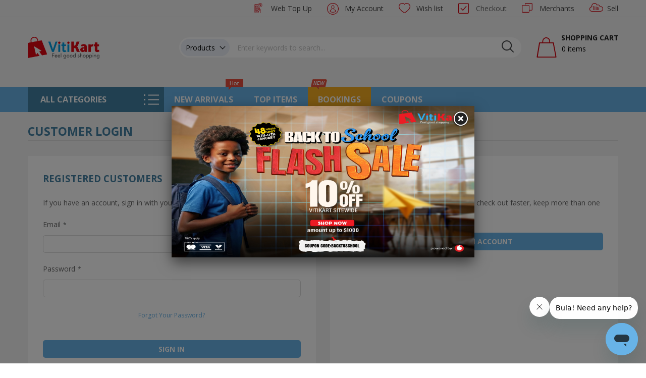

--- FILE ---
content_type: text/html; charset=UTF-8
request_url: https://www.vitikart.com.fj/customer/account/login/referer/aHR0cHM6Ly93d3cudml0aWthcnQuY29tLmZqL2NhdGFsb2cvcHJvZHVjdC92aWV3L2lkLzIwMDg2LyNyZXZpZXctZm9ybQ%2C%2C/
body_size: 18603
content:
<!doctype html>
<html lang="en">
    <head >
        <script>
    var BASE_URL = 'https://www.vitikart.com.fj/';
    var require = {
        "baseUrl": "https://www.vitikart.com.fj/static/version1768214869/frontend/Sm/market_child/en_US"
    };
</script>
        <meta charset="utf-8"/>
<meta name="robots" content="INDEX,FOLLOW"/>
<meta name="title" content="Customer Login"/>
<meta name="viewport" content="width=device-width, initial-scale=1"/>
<meta name="format-detection" content="telephone=no"/>
<meta http-equiv="X-UA-Compatible" content="IE=edge"/>
<meta name="facebook-domain-verification" content="lsaap5tr8amp1y50sri6hjttu0zxui"/>
<title>Customer Login</title>
<link  rel="stylesheet" type="text/css"  media="all" href="https://www.vitikart.com.fj/static/version1768214869/frontend/Sm/market_child/en_US/mage/calendar.css" />
<link  rel="stylesheet" type="text/css"  media="all" href="https://www.vitikart.com.fj/static/version1768214869/frontend/Sm/market_child/en_US/css/styles-m.css" />
<link  rel="stylesheet" type="text/css"  media="all" href="https://www.vitikart.com.fj/static/version1768214869/frontend/Sm/market_child/en_US/css/ytextend.css" />
<link  rel="stylesheet" type="text/css"  media="all" href="https://www.vitikart.com.fj/static/version1768214869/frontend/Sm/market_child/en_US/css/yttheme.css" />
<link  rel="stylesheet" type="text/css"  media="all" href="https://www.vitikart.com.fj/static/version1768214869/frontend/Sm/market_child/en_US/css/css-fix.css" />
<link  rel="stylesheet" type="text/css"  media="all" href="https://www.vitikart.com.fj/static/version1768214869/frontend/Sm/market_child/en_US/Manifera_CustomerProfilePicture/css/global-avatar.css" />
<link  rel="stylesheet" type="text/css"  media="all" href="https://www.vitikart.com.fj/static/version1768214869/frontend/Sm/market_child/en_US/Manifera_CustomerProfilePicture/css/review-item.css" />
<link  rel="stylesheet" type="text/css"  media="all" href="https://www.vitikart.com.fj/static/version1768214869/frontend/Sm/market_child/en_US/Manifera_WebChat/css/webchat.css" />
<link  rel="stylesheet" type="text/css"  media="all" href="https://www.vitikart.com.fj/static/version1768214869/frontend/Sm/market_child/en_US/Ced_VendorsocialLogin/css/styles.css" />
<link  rel="stylesheet" type="text/css"  media="all" href="https://www.vitikart.com.fj/static/version1768214869/frontend/Sm/market_child/en_US/Ced_VendorsocialLogin/css/google/button.css" />
<link  rel="stylesheet" type="text/css"  media="all" href="https://www.vitikart.com.fj/static/version1768214869/frontend/Sm/market_child/en_US/Ced_VendorsocialLogin/css/facebook/button.css" />
<link  rel="stylesheet" type="text/css"  media="all" href="https://www.vitikart.com.fj/static/version1768214869/frontend/Sm/market_child/en_US/Ced_VendorsocialLogin/css/twitter/button.css" />
<link  rel="stylesheet" type="text/css"  media="all" href="https://www.vitikart.com.fj/static/version1768214869/frontend/Sm/market_child/en_US/Ced_VendorsocialLogin/css/linkedin/button.css" />
<link  rel="stylesheet" type="text/css"  media="screen and (min-width: 768px)" href="https://www.vitikart.com.fj/static/version1768214869/frontend/Sm/market_child/en_US/css/styles-l.css" />
<link  rel="stylesheet" type="text/css"  media="print" href="https://www.vitikart.com.fj/static/version1768214869/frontend/Sm/market_child/en_US/css/print.css" />
<link  rel="stylesheet" type="text/css"  rel="stylesheet" type="text/css" href="https://cdnjs.cloudflare.com/ajax/libs/slick-carousel/1.8.1/slick.css" />
<link  rel="stylesheet" type="text/css"  rel="stylesheet" type="text/css" href="https://www.vitikart.com.fj/static/version1768214869/frontend/Sm/market_child/en_US/Manifera_Utility/css/css-custom.css" />
<link  rel="stylesheet" type="text/css"  rel="stylesheet" type="text/css" href="https://www.vitikart.com.fj/static/version1768214869/frontend/Sm/market_child/en_US/Manifera_SocialLogin/css/custom-css.css" />
<link  rel="stylesheet" type="text/css"  rel="stylesheet" type="text/css" href="https://www.vitikart.com.fj/static/version1768214869/frontend/Sm/market_child/en_US/Magento_Theme/css/config_default.css" />
<script  type="text/javascript"  src="https://www.vitikart.com.fj/static/version1768214869/frontend/Sm/market_child/en_US/requirejs/require.js"></script>
<script  type="text/javascript"  src="https://www.vitikart.com.fj/static/version1768214869/frontend/Sm/market_child/en_US/mage/requirejs/mixins.js"></script>
<script  type="text/javascript"  src="https://www.vitikart.com.fj/static/version1768214869/frontend/Sm/market_child/en_US/requirejs-config.js"></script>
<script  type="text/javascript"  src="https://www.vitikart.com.fj/static/version1768214869/frontend/Sm/market_child/en_US/mage/polyfill.js"></script>
<link  rel="icon" type="image/x-icon" href="https://www.vitikart.com.fj/media/favicon/stores/1/Vitikart_App_icon_appstore.png" />
<link  rel="shortcut icon" type="image/x-icon" href="https://www.vitikart.com.fj/media/favicon/stores/1/Vitikart_App_icon_appstore.png" />
<meta name="referrer" content="no-referrer-when-downgrade">
<!-- <script src="https://webchat.vitikart.com.fj/CustomerChat/Chat/Toolbox" async></script> -->
<!-- Start of vitikart-vodafone Zendesk Widget script -->
<script id="ze-snippet" src="https://static.zdassets.com/ekr/snippet.js?key=9a189483-39f5-4d19-bdf0-e3e4730e682d"></script>
<!-- End of vitikart-vodafone Zendesk Widget script -->
<script src='https://au.zepiccdn.com/16cc2abe-08a7-30d6-8c0b-96253563bb5f/1f04dab6-b30f-3057-9aa7-c32148b1fb8d/sdk.js' async=true></script>
<style>
.video-wrapper {
    position: relative;
    padding-bottom: 56.25%;
    height: 0;
    overflow: hidden;
}

.video-wrapper iframe {
    position: absolute;
    top:0;
    left: 0;
    width: 100%;
    height: 100%;
}
.socials-horizontal .fa {
   font-family: FontAwesome !important;
}
</style>        
    <!-- Google Analytics Added by Mageplaza -->
    <!-- Global site tag (gtag.js) - Google Analytics -->
    <script async src="https://www.googletagmanager.com/gtag/js?id=UA-167945224-1"></script>
    <script>
        window.dataLayer = window.dataLayer || [];
        function gtag() {dataLayer.push(arguments);}
        gtag('js', new Date());

        gtag('set', {'currency': 'FJD'});
        gtag('set', {'link_attribution': true});
        gtag('set', {'anonymize_ip': false});
        gtag('set', {'allow_ad_personalization_signals': true});
                gtag('config', 'UA-167945224-1');
            </script>
    <!-- End Google Analytics -->
        <!-- Facebook Pixel Added by Mageplaza -->
    <script>
        !function(f,b,e,v,n,t,s){if(f.fbq)return;n=f.fbq=function(){n.callMethod?
            n.callMethod.apply(n,arguments):n.queue.push(arguments)};if(!f._fbq)f._fbq=n;
            n.push=n;n.loaded=!0;n.version='2.0';n.queue=[];t=b.createElement(e);t.async=!0;
            t.src=v;s=b.getElementsByTagName(e)[0];s.parentNode.insertBefore(t,s)}(window,
            document,'script','https://connect.facebook.net/en_US/fbevents.js');
        fbq('init', '2781378895322419');
        fbq('track', "PageView");
    </script>
    <noscript>
        <img height="1" width="1" style="display:none"
                   alt="Facebook Pixel"
                   src="https://www.facebook.com/tr?id=2781378895322419&ev=PageView&noscript=1"/>
    </noscript>
    <!-- End Facebook Pixel -->
    <!-- Google Tag Manager Added by Mageplaza -->
    <script>(function(w,d,s,l,i){w[l]=w[l]||[];w[l].push({'gtm.start':
new Date().getTime(),event:'gtm.js'});var f=d.getElementsByTagName(s)[0],
j=d.createElement(s),dl=l!='dataLayer'?'&l='+l:'';j.async=true;j.src=
'https://www.googletagmanager.com/gtm.js?id='+i+dl;f.parentNode.insertBefore(j,f);
})(window,document,'script','dataLayer','GTM-P5JQ93B');</script>
    <!-- End Google Tag Manager -->
<!-- BEGIN GOOGLE ANALYTICS CODE -->
<script type="text/x-magento-init">
{
    "*": {
        "Magento_GoogleAnalytics/js/google-analytics": {
            "isCookieRestrictionModeEnabled": 0,
            "currentWebsite": 1,
            "cookieName": "user_allowed_save_cookie",
            "ordersTrackingData": [],
            "pageTrackingData": {"optPageUrl":"","isAnonymizedIpActive":false,"accountId":"UA-167945224-1"}        }
    }
}
</script>
<!-- END GOOGLE ANALYTICS CODE -->


  <link rel="stylesheet" href="https://fonts.googleapis.com/css?family=Open+Sans:400,600,700" />

<!--CUSTOM CSS-->
<style>
  </style>

<script>
  require([
    'jquery',
    'jquerypopper',
    'jquerybootstrap',
    'jqueryunveil',
    'yttheme',
    'domReady!'
  ], function($, Popper) {
      });
</script>


<!--CUSTOM JS-->

<script type="text/javascript">
  require([
    'jquery',
    'domReady!'
  ], function($) {
    if ($('.breadcrumbs').length == 0) {
      $('body').addClass("no-breadcrumbs");
    }
  });
</script>

<!--LISTING CONFIG-->
<style>
   {
    font-family:
      Aclonica;
  }

  @media (min-width: 1200px) {

    .container {
      width: 1170px;
      max-width: 1170px;
    }

    /*==1 COLUMN==*/
    .col1-layout .category-product.products-grid .item {
      width: 25%;
    }

    .col1-layout .category-product.products-grid .item:nth-child(4n+1) {
      clear: both;
    }

    /*==2 COLUMNS==*/
    .col2-layout .category-product.products-grid .item {
      width: 33.333333333333%;
    }

    .col2-layout .category-product.products-grid .item:nth-child(3n+1) {
      clear: both;
    }

    /*==3 COLUMNS==*/
    .col3-layout .category-product.products-grid .item {
      width: 50%;
    }

    .col3-layout .category-product.products-grid .item:nth-child(2n+1) {
      clear: both;
    }
  }

  @media (min-width: 992px) and (max-width: 1199px) {

    /*==1 COLUMN==*/
    .col1-layout .category-product.products-grid .item {
      width: 25%;
    }

    .col1-layout .category-product.products-grid .item:nth-child(4n+1) {
      clear: both;
    }

    /*==2 COLUMNS==*/
    .col2-layout .category-product.products-grid .item {
      width: 33.333333333333%;
    }

    .col2-layout .category-product.products-grid .item:nth-child(3n+1) {
      clear: both;
    }

    /*==3 COLUMNS==*/
    .col3-layout .category-product.products-grid .item {
      width: 100%;
    }

    .col3-layout .category-product.products-grid .item:nth-child(1n+1) {
      clear: both;
    }
  }

  @media (min-width: 768px) and (max-width: 991px) {

    /*==1 COLUMN==*/
    .col1-layout .category-product.products-grid .item {
      width: 33.333333333333%;
    }

    .col1-layout .category-product.products-grid .item:nth-child(3n+1) {
      clear: both;
    }

    /*==2 COLUMNS==*/
    .col2-layout .category-product.products-grid .item {
      width: 33.333333333333%;
    }

    .col2-layout .category-product.products-grid .item:nth-child(3n+1) {
      clear: both;
    }

    /*==3 COLUMNS==*/
    .col3-layout .category-product.products-grid .item {
      width: 100%;
    }

    .col3-layout .category-product.products-grid .item:nth-child(1n+1) {
      clear: both;
    }
  }

  @media (min-width: 481px) and (max-width: 767px) {

    /*==1 COLUMN==*/
    .col1-layout .category-product.products-grid .item {
      width: 50%;
    }

    .col1-layout .category-product.products-grid .item:nth-child(2n+1) {
      clear: both;
    }

    /*==2 COLUMNS==*/
    .col2-layout .category-product.products-grid .item {
      width: 50%;
    }

    .col2-layout .category-product.products-grid .item:nth-child(2n+1) {
      clear: both;
    }

    /*==3 COLUMNS==*/
    .col3-layout .category-product.products-grid .item {
      width: 100%;
    }

    .col3-layout .category-product.products-grid .item:nth-child(1n+1) {
      clear: both;
    }
  }

  @media (max-width: 480px) {

    /*==1 COLUMN==*/
    .col1-layout .category-product.products-grid .item {
      width: 100%;
    }

    .col1-layout .category-product.products-grid .item:nth-child(1n+1) {
      clear: both;
    }

    /*==2 COLUMNS==*/
    .col2-layout .category-product.products-grid .item {
      width: 100%;
    }

    .col2-layout .category-product.products-grid .item:nth-child(1n+1) {
      clear: both;
    }

    /*==3 COLUMNS==*/
    .col3-layout .category-product.products-grid .item {
      width: 100%;
    }

    .col3-layout .category-product.products-grid .item:nth-child(1n+1) {
      clear: both;
    }
  }
</style>    </head>
    <body data-container="body" data-mage-init='{"loaderAjax": {}, "loader": { "icon": "https://www.vitikart.com.fj/static/version1768214869/frontend/Sm/market_child/en_US/images/loader-2.gif"}}' class="page-products header-1-style home-1-style footer-1-style product-1-style layout-full_width  customer-account-login page-layout-1column">
        <!--Analytics Added by Mageplaza GTM -->
        <!--Facebook Pixel Added by Mageplaza GTM -->
        
    <!-- Google Tag Manager (noscript) Added by Mageplaza-->
    <noscript>
        <iframe src="https://www.googletagmanager.com/ns.html?id=GTM-P5JQ93B"
                height="0" width="0" style="display:none;visibility:hidden"></iframe>
    </noscript>
    <!-- End Google Tag Manager (noscript) -->
                <!-- Google Tag Manager DataLayer Added by Mageplaza-->
        <script>
            dataLayer.push({"dynx_itemid":"0","dynx_pagetype":"other","dynx_totalvalue":"0","ecommerce":{"currencyCode":"FJD"}});
        </script>
        <!-- End Google Tag Manager DataLayer Added by Mageplaza-->
    
<script>
    require.config({
        map: {
            '*': {
                wysiwygAdapter: 'mage/adminhtml/wysiwyg/tiny_mce/tinymce4Adapter'
            }
        }
    });
</script>
    <script>
        require.config({
            deps: [
                'jquery',
                'mage/translate',
                'jquery/jquery-storageapi'
            ],
            callback: function ($) {
                'use strict';

                var dependencies = [],
                    versionObj;

                $.initNamespaceStorage('mage-translation-storage');
                $.initNamespaceStorage('mage-translation-file-version');
                versionObj = $.localStorage.get('mage-translation-file-version');

                
                if (versionObj.version !== '8ec7ae74b9cb6fdbdd087bea8d50fdd122f33987') {
                    dependencies.push(
                        'text!js-translation.json'
                    );

                }

                require.config({
                    deps: dependencies,
                    callback: function (string) {
                        if (typeof string === 'string') {
                            $.mage.translate.add(JSON.parse(string));
                            $.localStorage.set('mage-translation-storage', string);
                            $.localStorage.set(
                                'mage-translation-file-version',
                                {
                                    version: '8ec7ae74b9cb6fdbdd087bea8d50fdd122f33987'
                                }
                            );
                        } else {
                            $.mage.translate.add($.localStorage.get('mage-translation-storage'));
                        }
                    }
                });
            }
        });
    </script>

<script type="text/x-magento-init">
    {
        "*": {
            "mage/cookies": {
                "expires": null,
                "path": "/",
                "domain": ".www.vitikart.com.fj",
                "secure": false,
                "lifetime": "604800"
            }
        }
    }
</script>
    <noscript>
        <div class="message global noscript">
            <div class="content">
                <p>
                    <strong>JavaScript seems to be disabled in your browser.</strong>
                    <span>For the best experience on our site, be sure to turn on Javascript in your browser.</span>
                </p>
            </div>
        </div>
    </noscript>
<div class="page-wrapper"><div class="header-container header-style-1">
    <div class="header-top">
        <div class="container">
            <div class="row row-topheader">
                <div class="col-lg-3 col-md-5 language-currency-top">
                    <div class="language-wrapper">
</div>                                    </div>

                <div class="col-lg-9 col-md-7 header-top-links">
                    <div class="toplinks-wrapper"><ul class="header links-custom">  <li class="webtopup-link">
    <a class="action custom-checkout checkout" href="https://www.vitikart.com.fj/topup/" title="Web Top Up">
      Web Top Up    </a>
  </li>

<li class="myaccount-link" data-role="customer-account" data-bind="scope: 'customer'">
  <a href="https://www.vitikart.com.fj/customer/account/" title="My Account" data-bind="text: customer().fullname || 'My Account'">
    My Account
  </a>

  <ul class="myaccount-popup">
          <li>
        <button type="button" onclick="window.location.href = 'https://www.vitikart.com.fj/customer/account/'">Login</button>
      </li>
      <li>
        <button type="button" onclick="window.location.href = 'https://www.vitikart.com.fj/customer/account/create/'">Create an account</button>
      </li>
      <!-- <li class="fb">
        <button type="button" onclick="window.location.href = 'https://www.vitikart.com.fj/social_login/facebook/callback/'">Login with facebook</button>
      </li> -->
      <li class="google">
        <button type="button" onclick="window.location.href = 'https://www.vitikart.com.fj/social_login/google/callback/'">Login with google</button>
      </li>
              <!-- <li class="apple">
          <button type="button" onclick="window.location.href = 'https://www.vitikart.com.fj/social_login/apple/callback/'">Login with apple</button>
        </li> -->
                </ul>
</li>
<script type="text/x-magento-init">
  {
  "[data-role='customer-account']": {
      "Magento_Ui/js/core/app": {
          "components": {
              "customer": {
                  "component": "Magento_Customer/js/view/customer"
              }
          }
      }
  }
}
</script><li class="link wishlist">
  <a href="https://www.vitikart.com.fj/wishlist/" title="Wish list">Wish list</a>
</li>
<li class="checkout-link">
    <!-- fix in case click checkout if not logged in show popup login -->
    <a data-role="proceed-to-checkout" title="Checkout" data-mage-init='{"Magento_Checkout/js/proceed-to-checkout":{"checkoutUrl":"https://www.vitikart.com.fj/checkout/"}}' class="action custom-checkout checkout"><span>Checkout</span></a>
</li>
<li class="marketplace">
    <a href="https://www.vitikart.com.fj/marketplace/vshops/index/" title="Merchants">Merchants</a>
</li><li class="sell-link">
    <a href="https://www.vitikart.com.fj/marketplace/vendor/index/"
       title="Sell">Sell</a>
</li>
</ul></div>                </div>
            </div>
        </div>
    </div>

            <div class="header-middle">
            <div class="container">
                <div class="row">
                    <div class="col-lg-3 logo-header">
                        <div class="row">
                            <div class="col-6 col-lg-12 col-xs-12">
                                <div class="logo-wrapper">
    <h1 class="logo-content">
        <strong class="logo">
            <a class="logo" href="https://www.vitikart.com.fj/" title="">
                <img src="https://www.vitikart.com.fj/media/logo/stores/1/Vitikart_Logo_big_tagline_2.png"
                     alt=""
                    width="142"                    height="42"                />

            </a>
        </strong>
    </h1>
</div>

                            </div>
                            <div class="col-6 mobile-download-link">
                                <div class="android">
                                    <input class="btn-android btn-downloading" type="button" id="goButtonAndroid" value="" data-wrapper-class="customButton" data-theme="b" onclick="window.location.href='http://vitikart.com.fj/app_download/android/'" />
                                </div>
                                <div>
                                    <input class="btn-ios btn-downloading" type="button" id="goButtonIos" value="" data-wrapper-class="customButton" data-theme="b" onclick="window.location.href='http://vitikart.com.fj/app_download/ios/'" />
                                </div>
                            </div>
                        </div>
                    </div>

                    <div class="col-lg-9 header-middle-right">
                        <div class="middle-right-content">
                            <div class="searchbox-header">
                                <div class="search-wrapper">
<div id="sm_searchbox8905bf38d3f178cd50c6" class="sm-searchbox">
    
    <div class="sm-searchbox-content">
        <form class="form minisearch" id="searchbox_mini_form" action="https://www.vitikart.com.fj/catalogsearch/result/" method="get">
            <div class="field searchbox">
                <div class="search-bar">
                    <!-- Dropdown type -->
                    <div class="dropdown-search-bar">
                        <div id="drop-text-type-search" class="dropdown-search-bar-text">
                            <span id="span-type-search">Products</span>
                            <i id="icon-type-search" class="chevron-down"></i>
                        </div>
                        <ul id="list-type-search" class="dropdown-search-bar-list">
                                                      <li class="dropdown-search-bar-list-item" data-value="product">
                              Products                              <span class="tick-icon" style="display: block;">✔</span>
                            </li>
                                                      <li class="dropdown-search-bar-list-item" data-value="tour">
                              Bookings                              <span class="tick-icon" style="display: block;">✔</span>
                            </li>
                                                  </ul>
                        <input type="hidden" id="type_id" name="type_id" value="product" />
                    </div>

                    <div class="control">

                        <input id="searchbox"
                            data-mage-init='{"quickSearch":{
                                        "formSelector":"#searchbox_mini_form",
                                        "url":"https://www.vitikart.com.fj/search/ajax/suggest/",
                                        "destinationSelector":"#searchbox_autocomplete"}
                                }'
                            type="text"
                            name="q"
                            placeholder="Enter keywords to search..."
                            class="input-text input-searchbox"
                            maxlength="128"
                            role="combobox"
                            aria-haspopup="false"
                            aria-expanded="true"
                            aria-autocomplete="both"
                            autocomplete="off"/>
                        <div id="searchbox_autocomplete" class="search-autocomplete"></div>
                        
                    </div>
                </div>
            </div>
            <div class="actions">
                <button type="submit" title="Search" class="btn-searchbox">
                    <span>Search</span>
                </button>
            </div>
        </form>
    </div>

            <div class="sm-searchbox-popular">
            <div class="sm-searchbox-popular-title">Top Search:</div>
            <div class="sm-searchbox-keyword">
                                    <p class="note-msg"> There are no search terms available.</p>
                            </div>
        </div>
        
    </div>



<script type="text/javascript">
  document.addEventListener("DOMContentLoaded", function () {
    const urlParams = new URLSearchParams(window.location.search);
    const currentUrl = window.location.href;
    const typeId = urlParams.get("type_id");
    const hasTourOrBookings = currentUrl.includes("/tour/") || currentUrl.includes("/bookings");
    const hasEvent = currentUrl.includes("/etickets") || currentUrl.includes("/event");

    const dropdown = document.querySelector(".dropdown-search-bar");
    if (!dropdown) return;

    const dropText = dropdown.querySelector("#drop-text-type-search");
    const span = dropdown.querySelector("#span-type-search");
    const icon = dropdown.querySelector("#icon-type-search");
    const list = dropdown.querySelector("#list-type-search");
    const items = dropdown.querySelectorAll(".dropdown-search-bar-list-item");
    const hiddenInput = document.getElementById("type_id");

    // Utility: update selected item
    function updateSelection(item) {
      const label = item.childNodes[0].nodeValue.trim();
      const value = item.dataset.value;

      span.textContent = label;
      hiddenInput.value = value;

      items.forEach(i => i.querySelector(".tick-icon").style.display = "none");
      item.querySelector(".tick-icon").style.display = "inline";
    }

    // Initialize selection based on URL
    if (typeId) {
      const selectedItem = Array.from(items).find(item => item.dataset.value === typeId);
      if (selectedItem) updateSelection(selectedItem);
    } else if (hasTourOrBookings) {
      const selectedItem = Array.from(items).find(item => item.dataset.value === "tour");
      if (selectedItem) updateSelection(selectedItem);
    } else if (hasEvent) {
      const selectedItem = Array.from(items).find(item => item.dataset.value === "event");
      if (selectedItem) updateSelection(selectedItem);
    }
    else {
      const defaultItem = Array.from(items).find(item =>
        item.childNodes[0].nodeValue.trim() === span.textContent.trim()
      );
      if (defaultItem) updateSelection(defaultItem);
    }

    // Toggle dropdown
    function toggleDropdown() {
      const isShown = list.classList.toggle("show");
      icon.classList.toggle("rotated", isShown);
    }

    function closeDropdown() {
      list.classList.remove("show");
      icon.classList.remove("rotated");
    }

    // Event bindings
    dropText.addEventListener("click", toggleDropdown);

    items.forEach(item => {
      item.addEventListener("click", () => {
        updateSelection(item);
        closeDropdown();
      });
    });

    document.addEventListener("click", event => {
      if (!dropdown.contains(event.target)) closeDropdown();
    });
  });
</script>


<script type="text/javascript">
    require([
        'jquery'
    ], function ($) {
        var searchbox = $('#sm_searchbox8905bf38d3f178cd50c6');
        var firt_load = 5;

        clickMore($('.sm-searchbox-more', searchbox));

        function clickMore(more) {
            more.click(function () {
                var that = $(this);
                var sb_ajaxurl = that.attr('data-ajaxmore');
                var count = that.attr('data-count');
                count = parseInt(count);
                if (firt_load >= count) {
                    count = count + parseInt(firt_load);
                }
                $.ajax({
                    type: 'POST',
                    url: sb_ajaxurl,
                    data: {
                        is_ajax: 1,
                        count_term: count
                    },
                    success: function (data) {
                        $('.sm-searchbox-keyword', searchbox).html(data.htm);
                        clickMore($('a.sm-searchbox-more', searchbox));
                        $('a.sm-searchbox-more', searchbox).attr({
                            'data-count': count + parseInt(firt_load)
                        });
                    },
                    dataType: 'json'
                });
            });
        }

    });
</script>

<script type="text/javascript">
    const dropdownBtnText = document.getElementById("drop-text");
    const span = document.getElementById("span");
    const icon = document.getElementById("icon");
    const list = document.getElementById("list");
    const input = document.getElementById("search-input");
    const listItems = document.querySelectorAll(".dropdown-list-item");

    if (dropdownBtnText && icon && list) {
        dropdownBtnText.onclick = function () {
            list.classList.toggle("show");
            icon.style.rotate = "-180deg";
        };
    }

    window.onclick = function (e) {
        if (!list || !icon) return;

        if (
            e.target.id !== "drop-text" &&
            e.target.id !== "icon" &&
            e.target.id !== "span"
        ) {
            list.classList.remove("show");
            icon.style.rotate = "0deg";
        }
    };

    if (listItems && listItems.length > 0 && span && input) {
        listItems.forEach((item) => {
            item.onclick = function (e) {
                const value = e.target.innerText;
                span.innerText = value;
                if (value === "Everything") {
                    input.placeholder = "Search Anything...";
                } else {
                    input.placeholder = "Search in " + value + "...";
                }
            };
        });
    }
</script>

</div>                            </div>

                            <div class="minicart-header">
                                <div class="minicart-content">
                                    <div class="cart-wrapper">
<div data-block="minicart" class="minicart-wrapper">
  <a class="action showcart" href="https://www.vitikart.com.fj/checkout/cart/" data-bind="scope: 'minicart_content'">
    <!-- ko if: getCartParam('summary_count') > 0 -->
    <span class="badge badge-danger" data-bind="css: { empty: !!getCartParam('summary_count') == false}">
      <!-- ko text: getCartParam('summary_count') -->
      <!-- /ko -->
    </span>
    <!-- /ko -->


    <span class="text"><span class="df-text">Shopping Cart</span><span class="hidden">My Cart</span></span>
    <span class="cart-counter counter qty empty" data-bind="css: { empty: !!getCartParam('summary_count') == false }, blockLoader: isLoading">
      <span class="counter-number">
        <!-- ko text: getCartParam('summary_count') -->
        <!-- /ko -->
      </span>
      <span class="counter-label">
        <!-- ko if: getCartParam('summary_count') -->
        <!-- ko text: getCartParam('summary_count') -->
        <!-- /ko -->
        <!-- ko i18n: 'items' -->
        <!-- /ko -->
        <!-- /ko -->

        <!-- ko if: getCartParam('summary_count') == 0 -->
        <!-- ko i18n: '0 items' -->
        <!-- /ko -->
        <!-- /ko -->
      </span>

      <span class="price-minicart">
        <!-- ko foreach: getRegion('subtotalContainer') -->
        <!-- ko template: getTemplate() -->
        <!-- /ko -->
        <!-- /ko -->

      </span>
    </span>
  </a>
      <div class="block block-minicart empty" data-role="dropdownDialog" data-mage-init='{"dropdownDialog":{
                "appendTo":"[data-block=minicart]",
                "triggerTarget":".showcart",
                "timeout": "2000",
                "closeOnMouseLeave": false,
                "closeOnEscape": true,
                "triggerClass":"active",
                "parentClass":"active",
                "buttons":[]}}'>
      <div id="minicart-content-wrapper" data-bind="scope: 'minicart_content'">
        <!-- ko template: getTemplate() -->
        <!-- /ko -->
      </div>
          </div>
    <script>
    window.checkout = {"shoppingCartUrl":"https:\/\/www.vitikart.com.fj\/checkout\/cart\/","checkoutUrl":"https:\/\/www.vitikart.com.fj\/checkout\/","updateItemQtyUrl":"https:\/\/www.vitikart.com.fj\/checkout\/sidebar\/updateItemQty\/","removeItemUrl":"https:\/\/www.vitikart.com.fj\/checkout\/sidebar\/removeItem\/","imageTemplate":"Magento_Catalog\/product\/image_with_borders","baseUrl":"https:\/\/www.vitikart.com.fj\/","minicartMaxItemsVisible":5,"websiteId":"1","maxItemsToDisplay":10,"storeId":"1","customerLoginUrl":"https:\/\/www.vitikart.com.fj\/customer\/account\/login\/referer\/aHR0cHM6Ly93d3cudml0aWthcnQuY29tLmZqL2NhdGFsb2cvcHJvZHVjdC92aWV3L2lkLzIwMDg2LyNyZXZpZXctZm9ybQ%2C%2C\/","isRedirectRequired":false,"autocomplete":"off","captcha":{"user_login":{"isCaseSensitive":false,"imageHeight":50,"imageSrc":"","refreshUrl":"https:\/\/www.vitikart.com.fj\/captcha\/refresh\/","isRequired":false,"timestamp":1768657253}}};
  </script>
  <script type="text/x-magento-init">
    {
        "[data-block='minicart']": {
            "Magento_Ui/js/core/app": {"components":{"minicart_content":{"children":{"subtotal.container":{"children":{"subtotal":{"children":{"subtotal.totals":{"config":{"display_cart_subtotal_incl_tax":0,"display_cart_subtotal_excl_tax":1,"template":"Magento_Tax\/checkout\/minicart\/subtotal\/totals"},"children":{"subtotal.totals.msrp":{"component":"Magento_Msrp\/js\/view\/checkout\/minicart\/subtotal\/totals","config":{"displayArea":"minicart-subtotal-hidden","template":"Magento_Msrp\/checkout\/minicart\/subtotal\/totals"}}},"component":"Magento_Tax\/js\/view\/checkout\/minicart\/subtotal\/totals"}},"component":"uiComponent","config":{"template":"Magento_Checkout\/minicart\/subtotal"}}},"component":"uiComponent","config":{"displayArea":"subtotalContainer"}},"item.renderer":{"component":"uiComponent","config":{"displayArea":"defaultRenderer","template":"Magento_Checkout\/minicart\/item\/default"},"children":{"item.image":{"component":"Magento_Catalog\/js\/view\/image","config":{"template":"Magento_Catalog\/product\/image","displayArea":"itemImage"}},"checkout.cart.item.price.sidebar":{"component":"uiComponent","config":{"template":"Magento_Checkout\/minicart\/item\/price","displayArea":"priceSidebar"}}}},"extra_info":{"component":"uiComponent","config":{"displayArea":"extraInfo"}},"promotion":{"component":"uiComponent","config":{"displayArea":"promotion"}}},"config":{"itemRenderer":{"default":"defaultRenderer","simple":"defaultRenderer","virtual":"defaultRenderer"},"template":"Magento_Checkout\/minicart\/content"},"component":"Magento_Checkout\/js\/view\/minicart"}},"types":[]}        },
        "*": {
            "Magento_Ui/js/block-loader": "https://www.vitikart.com.fj/static/version1768214869/frontend/Sm/market_child/en_US/images/loader-1.gif"
        }
    }
    </script>
</div>
</div>                                </div>
                            </div>
                        </div>
                    </div>
                </div>
            </div>
        </div>
    
    <div class="header-bottom">
        <div class="container">
            <div class="row">
                <div class="col-lg-3 col-md-3 sidebar-megamenu">
                    <div class="megamenu-content-sidebar">
                        <div class="btn-megamenu">
                            <a href="javascript:void(0)" title="All Categories">All Categories</a>
                        </div>

                        <div class="menu-ver-content">
                            <div class="navigation-megamenu-wrapper">    
        <nav class="sm_megamenu_wrapper_vertical_menu sambar" id="sm_megamenu_menu696b9165c11af"
         data-sam="14590288601768657253">
        <div class="sambar-inner">
					<span class="btn-sambar" data-sapi="collapse" data-href="#sm_megamenu_menu696b9165c11af">
						<span class="icon-bar"></span>
						<span class="icon-bar"></span>
						<span class="icon-bar"></span>
					</span>
            <div class="mega-content">
                <ul class="vertical-type sm-megamenu-hover sm_megamenu_menu sm_megamenu_menu_black" data-jsapi="on">

                                                                    <li class="category-child-level-2-parent other-toggle 							sm_megamenu_lv1 sm_megamenu_drop parent    ">
                            <a class="sm_megamenu_head sm_megamenu_drop sm_megamenu_haschild"
                               href="https://www.vitikart.com.fj/apparel"                                id="sm_megamenu_248">
                                                                    <span class="sm_megamenu_icon sm_megamenu_nodesc">
														                                        <span class="sm_megamenu_title">Apparel</span>
																			</span>
                            </a>
                                                                                            <div class="sm-megamenu-child sm_megamenu_dropdown_6columns ">
                                        <div data-link="https://www.vitikart.com.fj/customer/account/login/referer/aHR0cHM6Ly93d3cudml0aWthcnQuY29tLmZqL2NhdGFsb2cvcHJvZHVjdC92aWV3L2lkLzIwMDg2LyNyZXZpZXctZm9ybQ%2C%2C/" class="sm_megamenu_col_6 sm_megamenu_firstcolumn    category-child-level-2"><div data-link="https://www.vitikart.com.fj/customer/account/login/referer/aHR0cHM6Ly93d3cudml0aWthcnQuY29tLmZqL2NhdGFsb2cvcHJvZHVjdC92aWV3L2lkLzIwMDg2LyNyZXZpZXctZm9ybQ%2C%2C/" class="sm_megamenu_col_2    "><div class="sm_megamenu_head_item"><div class="sm_megamenu_title  "><a  class="sm_megamenu_nodrop " href="https://www.vitikart.com.fj/apparel/fijian-drua-merchandise"  ><span class="sm_megamenu_title_lv-2">Fijian Drua Merchandise</span></a></div></div></div><div data-link="https://www.vitikart.com.fj/customer/account/login/referer/aHR0cHM6Ly93d3cudml0aWthcnQuY29tLmZqL2NhdGFsb2cvcHJvZHVjdC92aWV3L2lkLzIwMDg2LyNyZXZpZXctZm9ybQ%2C%2C/" class="sm_megamenu_col_2    "><div class="sm_megamenu_head_item"><div class="sm_megamenu_title  "><a  class="sm_megamenu_nodrop " href="https://www.vitikart.com.fj/apparel/footwear"  ><span class="sm_megamenu_title_lv-2">Footwear</span></a></div></div></div><div data-link="https://www.vitikart.com.fj/customer/account/login/referer/aHR0cHM6Ly93d3cudml0aWthcnQuY29tLmZqL2NhdGFsb2cvcHJvZHVjdC92aWV3L2lkLzIwMDg2LyNyZXZpZXctZm9ybQ%2C%2C/" class="sm_megamenu_col_2    "><div class="sm_megamenu_head_item"><div class="sm_megamenu_title  "><a  class="sm_megamenu_nodrop " href="https://www.vitikart.com.fj/apparel/kids-clothes"  ><span class="sm_megamenu_title_lv-2">Kids Clothes</span></a></div></div></div><div data-link="https://www.vitikart.com.fj/customer/account/login/referer/aHR0cHM6Ly93d3cudml0aWthcnQuY29tLmZqL2NhdGFsb2cvcHJvZHVjdC92aWV3L2lkLzIwMDg2LyNyZXZpZXctZm9ybQ%2C%2C/" class="sm_megamenu_col_2 sm_megamenu_firstcolumn    "><div class="sm_megamenu_head_item"><div class="sm_megamenu_title  "><a  class="sm_megamenu_nodrop " href="https://www.vitikart.com.fj/apparel/mens-attire"  ><span class="sm_megamenu_title_lv-2">Mens Attire</span></a></div></div></div><div data-link="https://www.vitikart.com.fj/customer/account/login/referer/aHR0cHM6Ly93d3cudml0aWthcnQuY29tLmZqL2NhdGFsb2cvcHJvZHVjdC92aWV3L2lkLzIwMDg2LyNyZXZpZXctZm9ybQ%2C%2C/" class="sm_megamenu_col_2    "><div class="sm_megamenu_head_item"><div class="sm_megamenu_title  "><a  class="sm_megamenu_nodrop " href="https://www.vitikart.com.fj/apparel/womens-attire"  ><span class="sm_megamenu_title_lv-2">Womens Attire</span></a></div></div></div></div>                                    </div>
                                    <span class="btn-submobile"></span>
                                                        </li>
                                                                    <li class="other-toggle 							sm_megamenu_lv1 sm_megamenu_drop parent    ">
                            <a class="sm_megamenu_head sm_megamenu_drop "
                               href="https://www.vitikart.com.fj/smart-home"                                id="sm_megamenu_276">
                                                                    <span class="sm_megamenu_icon sm_megamenu_nodesc">
														                                        <span class="sm_megamenu_title">Smart Home</span>
																			</span>
                            </a>
                                                                                                                                        <li class="other-toggle 							sm_megamenu_lv1 sm_megamenu_drop parent    ">
                            <a class="sm_megamenu_head sm_megamenu_drop "
                               href="https://www.vitikart.com.fj/clearance" target="_blank"                               id="sm_megamenu_295">
                                                                    <span class="sm_megamenu_icon sm_megamenu_nodesc">
														                                        <span class="sm_megamenu_title">Clearance</span>
																			</span>
                            </a>
                                                                                                                                        <li class="other-toggle 							sm_megamenu_lv1 sm_megamenu_drop parent    ">
                            <a class="sm_megamenu_head sm_megamenu_drop "
                               href="https://www.vitikart.com.fj/back-to-school" target="_blank"                               id="sm_megamenu_296">
                                                                    <span class="sm_megamenu_icon sm_megamenu_nodesc">
														                                        <span class="sm_megamenu_title">Back to School</span>
																			</span>
                            </a>
                                                                                                                                        <li class="other-toggle 							sm_megamenu_lv1 sm_megamenu_drop parent    ">
                            <a class="sm_megamenu_head sm_megamenu_drop "
                               href="https://www.vitikart.com.fj/books"                                id="sm_megamenu_180">
                                                                    <span class="sm_megamenu_icon sm_megamenu_nodesc">
														                                        <span class="sm_megamenu_title">Books</span>
																			</span>
                            </a>
                                                                                                                                        <li class="other-toggle 							sm_megamenu_lv1 sm_megamenu_drop parent    ">
                            <a class="sm_megamenu_head sm_megamenu_drop "
                               href="https://www.vitikart.com.fj/vitifit"                                id="sm_megamenu_261">
                                                                    <span class="sm_megamenu_icon sm_megamenu_nodesc">
														                                        <span class="sm_megamenu_title">VitiFit</span>
																			</span>
                            </a>
                                                                                                                                        <li class="other-toggle 							sm_megamenu_lv1 sm_megamenu_drop parent    ">
                            <a class="sm_megamenu_head sm_megamenu_drop "
                               href="https://www.vitikart.com.fj/shan-certified"                                id="sm_megamenu_284">
                                                                    <span class="sm_megamenu_icon sm_megamenu_nodesc">
														                                        <span class="sm_megamenu_title">Shan Certified</span>
																			</span>
                            </a>
                                                                                                                                        <li class="other-toggle 							sm_megamenu_lv1 sm_megamenu_drop parent    ">
                            <a class="sm_megamenu_head sm_megamenu_drop "
                               href="https://www.vitikart.com.fj/skincare"                                id="sm_megamenu_292">
                                                                    <span class="sm_megamenu_icon sm_megamenu_nodesc">
														                                        <span class="sm_megamenu_title">Skincare</span>
																			</span>
                            </a>
                                                                                                                                        <li class="other-toggle 							sm_megamenu_lv1 sm_megamenu_drop parent    ">
                            <a class="sm_megamenu_head sm_megamenu_drop sm_megamenu_haschild"
                               href="https://www.vitikart.com.fj/electronics"                                id="sm_megamenu_105">
                                                                    <span class="sm_megamenu_icon sm_megamenu_nodesc">
														                                        <span class="sm_megamenu_title">Electronics</span>
																			</span>
                            </a>
                                                                                            <div class="sm-megamenu-child sm_megamenu_dropdown_6columns ">
                                        <div data-link="https://www.vitikart.com.fj/customer/account/login/referer/aHR0cHM6Ly93d3cudml0aWthcnQuY29tLmZqL2NhdGFsb2cvcHJvZHVjdC92aWV3L2lkLzIwMDg2LyNyZXZpZXctZm9ybQ%2C%2C/" class="sm_megamenu_col_6 sm_megamenu_firstcolumn    "><div data-link="https://www.vitikart.com.fj/customer/account/login/referer/aHR0cHM6Ly93d3cudml0aWthcnQuY29tLmZqL2NhdGFsb2cvcHJvZHVjdC92aWV3L2lkLzIwMDg2LyNyZXZpZXctZm9ybQ%2C%2C/" class="sm_megamenu_col_2    "><div class="sm_megamenu_head_item"><div class="sm_megamenu_title  "><a  class="sm_megamenu_nodrop " href="https://www.vitikart.com.fj/electronics/accessories"  ><span class="sm_megamenu_title_lv-2">Accessories</span></a></div></div></div><div data-link="https://www.vitikart.com.fj/customer/account/login/referer/aHR0cHM6Ly93d3cudml0aWthcnQuY29tLmZqL2NhdGFsb2cvcHJvZHVjdC92aWV3L2lkLzIwMDg2LyNyZXZpZXctZm9ybQ%2C%2C/" class="sm_megamenu_col_2    "><div class="sm_megamenu_head_item"><div class="sm_megamenu_title  "><a  class="sm_megamenu_nodrop " href="https://www.vitikart.com.fj/electronics/auto-accessories"  ><span class="sm_megamenu_title_lv-2">Auto Accessories</span></a></div></div></div><div data-link="https://www.vitikart.com.fj/customer/account/login/referer/aHR0cHM6Ly93d3cudml0aWthcnQuY29tLmZqL2NhdGFsb2cvcHJvZHVjdC92aWV3L2lkLzIwMDg2LyNyZXZpZXctZm9ybQ%2C%2C/" class="sm_megamenu_col_2    "><div class="sm_megamenu_head_item"><div class="sm_megamenu_title  "><a  class="sm_megamenu_nodrop " href="https://www.vitikart.com.fj/electronics/broadcasting"  ><span class="sm_megamenu_title_lv-2">Broadcasting</span></a></div></div></div><div data-link="https://www.vitikart.com.fj/customer/account/login/referer/aHR0cHM6Ly93d3cudml0aWthcnQuY29tLmZqL2NhdGFsb2cvcHJvZHVjdC92aWV3L2lkLzIwMDg2LyNyZXZpZXctZm9ybQ%2C%2C/" class="sm_megamenu_col_2 sm_megamenu_firstcolumn    "><div class="sm_megamenu_head_item"><div class="sm_megamenu_title  "><a  class="sm_megamenu_nodrop " href="https://www.vitikart.com.fj/electronics/consumer-electronics"  ><span class="sm_megamenu_title_lv-2">Consumer Electronics</span></a></div></div></div><div data-link="https://www.vitikart.com.fj/customer/account/login/referer/aHR0cHM6Ly93d3cudml0aWthcnQuY29tLmZqL2NhdGFsb2cvcHJvZHVjdC92aWV3L2lkLzIwMDg2LyNyZXZpZXctZm9ybQ%2C%2C/" class="sm_megamenu_col_2    "><div class="sm_megamenu_head_item"><div class="sm_megamenu_title  "><a  class="sm_megamenu_nodrop " href="https://www.vitikart.com.fj/electronics/hifi-systems"  ><span class="sm_megamenu_title_lv-2">Hifi Systems</span></a></div></div></div><div data-link="https://www.vitikart.com.fj/customer/account/login/referer/aHR0cHM6Ly93d3cudml0aWthcnQuY29tLmZqL2NhdGFsb2cvcHJvZHVjdC92aWV3L2lkLzIwMDg2LyNyZXZpZXctZm9ybQ%2C%2C/" class="sm_megamenu_col_2    "><div class="sm_megamenu_head_item"><div class="sm_megamenu_title  "><a  class="sm_megamenu_nodrop " href="https://www.vitikart.com.fj/mobile-accessories/laptops"  ><span class="sm_megamenu_title_lv-2">Laptops</span></a></div></div></div><div data-link="https://www.vitikart.com.fj/customer/account/login/referer/aHR0cHM6Ly93d3cudml0aWthcnQuY29tLmZqL2NhdGFsb2cvcHJvZHVjdC92aWV3L2lkLzIwMDg2LyNyZXZpZXctZm9ybQ%2C%2C/" class="sm_megamenu_col_2 sm_megamenu_firstcolumn    "><div class="sm_megamenu_head_item"><div class="sm_megamenu_title  "><a  class="sm_megamenu_nodrop " href="https://www.vitikart.com.fj/electronics/mobile"  ><span class="sm_megamenu_title_lv-2">Mobile Phones</span></a></div></div></div><div data-link="https://www.vitikart.com.fj/customer/account/login/referer/aHR0cHM6Ly93d3cudml0aWthcnQuY29tLmZqL2NhdGFsb2cvcHJvZHVjdC92aWV3L2lkLzIwMDg2LyNyZXZpZXctZm9ybQ%2C%2C/" class="sm_megamenu_col_2    "><div class="sm_megamenu_head_item"><div class="sm_megamenu_title  "><a  class="sm_megamenu_nodrop " href="https://www.vitikart.com.fj/electronics/signage"  ><span class="sm_megamenu_title_lv-2">Signage</span></a></div></div></div><div data-link="https://www.vitikart.com.fj/customer/account/login/referer/aHR0cHM6Ly93d3cudml0aWthcnQuY29tLmZqL2NhdGFsb2cvcHJvZHVjdC92aWV3L2lkLzIwMDg2LyNyZXZpZXctZm9ybQ%2C%2C/" class="sm_megamenu_col_2    "><div class="sm_megamenu_head_item"><div class="sm_megamenu_title  "><a  class="sm_megamenu_nodrop " href="https://www.vitikart.com.fj/electronics/tablets"  ><span class="sm_megamenu_title_lv-2">Tablets</span></a></div></div></div></div>                                    </div>
                                    <span class="btn-submobile"></span>
                                                        </li>
                                                                    <li class="other-toggle 							sm_megamenu_lv1 sm_megamenu_drop parent    ">
                            <a class="sm_megamenu_head sm_megamenu_drop "
                               href="https://www.vitikart.com.fj/zorganic"                                id="sm_megamenu_260">
                                                                    <span class="sm_megamenu_icon sm_megamenu_nodesc">
														                                        <span class="sm_megamenu_title">Zorganic</span>
																			</span>
                            </a>
                                                                                                                                        <li class="category-child-level-2-parent other-toggle 							sm_megamenu_lv1 sm_megamenu_drop parent    ">
                            <a class="sm_megamenu_head sm_megamenu_drop sm_megamenu_haschild"
                               href="https://www.vitikart.com.fj/equipment-tools"                                id="sm_megamenu_270">
                                                                    <span class="sm_megamenu_icon sm_megamenu_nodesc">
														                                        <span class="sm_megamenu_title">Equipment & Tools</span>
																			</span>
                            </a>
                                                                                            <div class="sm-megamenu-child sm_megamenu_dropdown_6columns ">
                                        <div data-link="https://www.vitikart.com.fj/customer/account/login/referer/aHR0cHM6Ly93d3cudml0aWthcnQuY29tLmZqL2NhdGFsb2cvcHJvZHVjdC92aWV3L2lkLzIwMDg2LyNyZXZpZXctZm9ybQ%2C%2C/" class="sm_megamenu_col_6 sm_megamenu_firstcolumn    category-child-level-2"><div data-link="https://www.vitikart.com.fj/customer/account/login/referer/aHR0cHM6Ly93d3cudml0aWthcnQuY29tLmZqL2NhdGFsb2cvcHJvZHVjdC92aWV3L2lkLzIwMDg2LyNyZXZpZXctZm9ybQ%2C%2C/" class="sm_megamenu_col_2    "><div class="sm_megamenu_head_item"><div class="sm_megamenu_title  "><a  class="sm_megamenu_nodrop " href="https://www.vitikart.com.fj/equipment-tools/equipments"  ><span class="sm_megamenu_title_lv-2">Equipments</span></a></div></div></div><div data-link="https://www.vitikart.com.fj/customer/account/login/referer/aHR0cHM6Ly93d3cudml0aWthcnQuY29tLmZqL2NhdGFsb2cvcHJvZHVjdC92aWV3L2lkLzIwMDg2LyNyZXZpZXctZm9ybQ%2C%2C/" class="sm_megamenu_col_2    "><div class="sm_megamenu_head_item"><div class="sm_megamenu_title  "><a  class="sm_megamenu_nodrop " href="https://www.vitikart.com.fj/equipment-tools/tools"  ><span class="sm_megamenu_title_lv-2">Tools</span></a></div></div></div></div>                                    </div>
                                    <span class="btn-submobile"></span>
                                                        </li>
                                                                    <li class="other-toggle 							sm_megamenu_lv1 sm_megamenu_drop parent    ">
                            <a class="sm_megamenu_head sm_megamenu_drop "
                               href="https://www.vitikart.com.fj/farming"                                id="sm_megamenu_275">
                                                                    <span class="sm_megamenu_icon sm_megamenu_nodesc">
														                                        <span class="sm_megamenu_title">Farming</span>
																			</span>
                            </a>
                                                                                                                                        <li class="category-child-level-2-parent other-toggle 							sm_megamenu_lv1 sm_megamenu_drop parent    ">
                            <a class="sm_megamenu_head sm_megamenu_drop sm_megamenu_haschild"
                               href="https://www.vitikart.com.fj/fashion"                                id="sm_megamenu_183">
                                                                    <span class="sm_megamenu_icon sm_megamenu_nodesc">
														                                        <span class="sm_megamenu_title">Fashion</span>
																			</span>
                            </a>
                                                                                            <div class="sm-megamenu-child sm_megamenu_dropdown_6columns ">
                                        <div data-link="https://www.vitikart.com.fj/customer/account/login/referer/aHR0cHM6Ly93d3cudml0aWthcnQuY29tLmZqL2NhdGFsb2cvcHJvZHVjdC92aWV3L2lkLzIwMDg2LyNyZXZpZXctZm9ybQ%2C%2C/" class="sm_megamenu_col_6 sm_megamenu_firstcolumn    category-child-level-2"><div data-link="https://www.vitikart.com.fj/customer/account/login/referer/aHR0cHM6Ly93d3cudml0aWthcnQuY29tLmZqL2NhdGFsb2cvcHJvZHVjdC92aWV3L2lkLzIwMDg2LyNyZXZpZXctZm9ybQ%2C%2C/" class="sm_megamenu_col_2    "><div class="sm_megamenu_head_item"><div class="sm_megamenu_title  "><a  class="sm_megamenu_nodrop " href="https://www.vitikart.com.fj/fashion/cosmetics-sunglasses"  ><span class="sm_megamenu_title_lv-2">Cosmetics & Sunglasses</span></a></div></div></div><div data-link="https://www.vitikart.com.fj/customer/account/login/referer/aHR0cHM6Ly93d3cudml0aWthcnQuY29tLmZqL2NhdGFsb2cvcHJvZHVjdC92aWV3L2lkLzIwMDg2LyNyZXZpZXctZm9ybQ%2C%2C/" class="sm_megamenu_col_2    "><div class="sm_megamenu_head_item"><div class="sm_megamenu_title  "><a  class="sm_megamenu_nodrop " href="https://www.vitikart.com.fj/fashion/fragrances-fashion-accessories"  ><span class="sm_megamenu_title_lv-2">Fragrances & Accessories</span></a></div></div></div><div data-link="https://www.vitikart.com.fj/customer/account/login/referer/aHR0cHM6Ly93d3cudml0aWthcnQuY29tLmZqL2NhdGFsb2cvcHJvZHVjdC92aWV3L2lkLzIwMDg2LyNyZXZpZXctZm9ybQ%2C%2C/" class="sm_megamenu_col_2    "><div class="sm_megamenu_head_item"><div class="sm_megamenu_title  "><a  class="sm_megamenu_nodrop " href="https://www.vitikart.com.fj/fashion/watches-jewellery"  ><span class="sm_megamenu_title_lv-2">Watches & Jewellery</span></a></div></div></div></div>                                    </div>
                                    <span class="btn-submobile"></span>
                                                        </li>
                                                                    <li class="other-toggle 							sm_megamenu_lv1 sm_megamenu_drop parent    ">
                            <a class="sm_megamenu_head sm_megamenu_drop "
                               href="https://www.vitikart.com.fj/automotive/car-grooming"                                id="sm_megamenu_269">
                                                                    <span class="sm_megamenu_icon sm_megamenu_nodesc">
														                                        <span class="sm_megamenu_title">Automotive</span>
																			</span>
                            </a>
                                                                                                                                        <li class="category-child-level-2-parent other-toggle 							sm_megamenu_lv1 sm_megamenu_drop parent    ">
                            <a class="sm_megamenu_head sm_megamenu_drop "
                               href="https://www.vitikart.com.fj/fijian-made-products"                                id="sm_megamenu_137">
                                                                    <span class="sm_megamenu_icon sm_megamenu_nodesc">
														                                        <span class="sm_megamenu_title">Fijian Made Licensed Products</span>
																			</span>
                            </a>
                                                                                                                                        <li class="other-toggle 							sm_megamenu_lv1 sm_megamenu_drop parent    ">
                            <a class="sm_megamenu_head sm_megamenu_drop "
                               href="https://www.vitikart.com.fj/finance"                                id="sm_megamenu_238">
                                                                    <span class="sm_megamenu_icon sm_megamenu_nodesc">
														                                        <span class="sm_megamenu_title">Finance</span>
																			</span>
                            </a>
                                                                                                                                        <li class="category-child-level-2-parent other-toggle 							sm_megamenu_lv1 sm_megamenu_drop parent    ">
                            <a class="sm_megamenu_head sm_megamenu_drop sm_megamenu_haschild"
                               href="https://www.vitikart.com.fj/food-beverages"                                id="sm_megamenu_110">
                                                                    <span class="sm_megamenu_icon sm_megamenu_nodesc">
														                                        <span class="sm_megamenu_title">Food & Beverages</span>
																			</span>
                            </a>
                                                                                            <div class="sm-megamenu-child sm_megamenu_dropdown_6columns ">
                                        <div data-link="https://www.vitikart.com.fj/customer/account/login/referer/aHR0cHM6Ly93d3cudml0aWthcnQuY29tLmZqL2NhdGFsb2cvcHJvZHVjdC92aWV3L2lkLzIwMDg2LyNyZXZpZXctZm9ybQ%2C%2C/" class="sm_megamenu_col_6 sm_megamenu_firstcolumn    category-child-level-2"><div data-link="https://www.vitikart.com.fj/customer/account/login/referer/aHR0cHM6Ly93d3cudml0aWthcnQuY29tLmZqL2NhdGFsb2cvcHJvZHVjdC92aWV3L2lkLzIwMDg2LyNyZXZpZXctZm9ybQ%2C%2C/" class="sm_megamenu_col_2    category-child-level-3"><div class="sm_megamenu_head_item"><div class="sm_megamenu_title  "><a  class="sm_megamenu_nodrop " href="https://www.vitikart.com.fj/food-beverages/baking"  ><span class="sm_megamenu_title_lv-2">Baking</span></a></div></div></div><div data-link="https://www.vitikart.com.fj/customer/account/login/referer/aHR0cHM6Ly93d3cudml0aWthcnQuY29tLmZqL2NhdGFsb2cvcHJvZHVjdC92aWV3L2lkLzIwMDg2LyNyZXZpZXctZm9ybQ%2C%2C/" class="sm_megamenu_col_2    "><div class="sm_megamenu_head_item"><div class="sm_megamenu_title  "><a  class="sm_megamenu_nodrop " href="https://www.vitikart.com.fj/food-beverages/beans-and-lentils"  ><span class="sm_megamenu_title_lv-2">Beans and Lentils</span></a></div></div></div><div data-link="https://www.vitikart.com.fj/customer/account/login/referer/aHR0cHM6Ly93d3cudml0aWthcnQuY29tLmZqL2NhdGFsb2cvcHJvZHVjdC92aWV3L2lkLzIwMDg2LyNyZXZpZXctZm9ybQ%2C%2C/" class="sm_megamenu_col_2    "><div class="sm_megamenu_head_item"><div class="sm_megamenu_title  "><a  class="sm_megamenu_nodrop " href="https://www.vitikart.com.fj/food-beverages/beverages"  ><span class="sm_megamenu_title_lv-2">Beverages</span></a></div></div></div><div data-link="https://www.vitikart.com.fj/customer/account/login/referer/aHR0cHM6Ly93d3cudml0aWthcnQuY29tLmZqL2NhdGFsb2cvcHJvZHVjdC92aWV3L2lkLzIwMDg2LyNyZXZpZXctZm9ybQ%2C%2C/" class="sm_megamenu_col_2 sm_megamenu_firstcolumn    "><div class="sm_megamenu_head_item"><div class="sm_megamenu_title  "><a  class="sm_megamenu_nodrop " href="https://www.vitikart.com.fj/food-beverages/breakfast"  ><span class="sm_megamenu_title_lv-2">Breakfast</span></a></div></div></div><div data-link="https://www.vitikart.com.fj/customer/account/login/referer/aHR0cHM6Ly93d3cudml0aWthcnQuY29tLmZqL2NhdGFsb2cvcHJvZHVjdC92aWV3L2lkLzIwMDg2LyNyZXZpZXctZm9ybQ%2C%2C/" class="sm_megamenu_col_2    "><div class="sm_megamenu_head_item"><div class="sm_megamenu_title  "><a  class="sm_megamenu_nodrop " href="https://www.vitikart.com.fj/food-beverages/canned-foods"  ><span class="sm_megamenu_title_lv-2">Canned Foods</span></a></div></div></div><div data-link="https://www.vitikart.com.fj/customer/account/login/referer/aHR0cHM6Ly93d3cudml0aWthcnQuY29tLmZqL2NhdGFsb2cvcHJvZHVjdC92aWV3L2lkLzIwMDg2LyNyZXZpZXctZm9ybQ%2C%2C/" class="sm_megamenu_col_2  sm_megamenu_right  "><div class="sm_megamenu_head_item"><div class="sm_megamenu_title  "><a  class="sm_megamenu_nodrop " href="https://www.vitikart.com.fj/food-beverages/confectionaries"  ><span class="sm_megamenu_title_lv-2">Confectionaries</span></a></div></div></div><div data-link="https://www.vitikart.com.fj/customer/account/login/referer/aHR0cHM6Ly93d3cudml0aWthcnQuY29tLmZqL2NhdGFsb2cvcHJvZHVjdC92aWV3L2lkLzIwMDg2LyNyZXZpZXctZm9ybQ%2C%2C/" class="sm_megamenu_col_2 sm_megamenu_firstcolumn    "><div class="sm_megamenu_head_item"><div class="sm_megamenu_title  "><a  class="sm_megamenu_nodrop " href="https://www.vitikart.com.fj/food-beverages/dairy"  ><span class="sm_megamenu_title_lv-2">Dairy</span></a></div></div></div><div data-link="https://www.vitikart.com.fj/customer/account/login/referer/aHR0cHM6Ly93d3cudml0aWthcnQuY29tLmZqL2NhdGFsb2cvcHJvZHVjdC92aWV3L2lkLzIwMDg2LyNyZXZpZXctZm9ybQ%2C%2C/" class="sm_megamenu_col_2    "><div class="sm_megamenu_head_item"><div class="sm_megamenu_title  "><a  class="sm_megamenu_nodrop " href="https://www.vitikart.com.fj/food-beverages/flour"  ><span class="sm_megamenu_title_lv-2">Flour</span></a></div></div></div><div data-link="https://www.vitikart.com.fj/customer/account/login/referer/aHR0cHM6Ly93d3cudml0aWthcnQuY29tLmZqL2NhdGFsb2cvcHJvZHVjdC92aWV3L2lkLzIwMDg2LyNyZXZpZXctZm9ybQ%2C%2C/" class="sm_megamenu_col_2    "><div class="sm_megamenu_head_item"><div class="sm_megamenu_title  "><a  class="sm_megamenu_nodrop " href="https://www.vitikart.com.fj/food-beverages/fresh-produce"  ><span class="sm_megamenu_title_lv-2">Fresh Produce</span></a></div></div></div><div data-link="https://www.vitikart.com.fj/customer/account/login/referer/aHR0cHM6Ly93d3cudml0aWthcnQuY29tLmZqL2NhdGFsb2cvcHJvZHVjdC92aWV3L2lkLzIwMDg2LyNyZXZpZXctZm9ybQ%2C%2C/" class="sm_megamenu_col_2 sm_megamenu_firstcolumn    "><div class="sm_megamenu_head_item"><div class="sm_megamenu_title  "><a  class="sm_megamenu_nodrop " href="https://www.vitikart.com.fj/food-beverages/frozen-goods"  ><span class="sm_megamenu_title_lv-2">Frozen Goods</span></a></div></div></div><div data-link="https://www.vitikart.com.fj/customer/account/login/referer/aHR0cHM6Ly93d3cudml0aWthcnQuY29tLmZqL2NhdGFsb2cvcHJvZHVjdC92aWV3L2lkLzIwMDg2LyNyZXZpZXctZm9ybQ%2C%2C/" class="sm_megamenu_col_2    "><div class="sm_megamenu_head_item"><div class="sm_megamenu_title  "><a  class="sm_megamenu_nodrop " href="https://www.vitikart.com.fj/food-beverages/gourmet-food"  ><span class="sm_megamenu_title_lv-2">Gourmet Food</span></a></div></div></div><div data-link="https://www.vitikart.com.fj/customer/account/login/referer/aHR0cHM6Ly93d3cudml0aWthcnQuY29tLmZqL2NhdGFsb2cvcHJvZHVjdC92aWV3L2lkLzIwMDg2LyNyZXZpZXctZm9ybQ%2C%2C/" class="sm_megamenu_col_2    "><div class="sm_megamenu_head_item"><div class="sm_megamenu_title  "><a  class="sm_megamenu_nodrop " href="https://www.vitikart.com.fj/food-beverages/noodles"  ><span class="sm_megamenu_title_lv-2">Noodles</span></a></div></div></div><div data-link="https://www.vitikart.com.fj/customer/account/login/referer/aHR0cHM6Ly93d3cudml0aWthcnQuY29tLmZqL2NhdGFsb2cvcHJvZHVjdC92aWV3L2lkLzIwMDg2LyNyZXZpZXctZm9ybQ%2C%2C/" class="sm_megamenu_col_2 sm_megamenu_firstcolumn    "><div class="sm_megamenu_head_item"><div class="sm_megamenu_title  "><a  class="sm_megamenu_nodrop " href="https://www.vitikart.com.fj/food-beverages/oil"  ><span class="sm_megamenu_title_lv-2">Oil</span></a></div></div></div><div data-link="https://www.vitikart.com.fj/customer/account/login/referer/aHR0cHM6Ly93d3cudml0aWthcnQuY29tLmZqL2NhdGFsb2cvcHJvZHVjdC92aWV3L2lkLzIwMDg2LyNyZXZpZXctZm9ybQ%2C%2C/" class="sm_megamenu_col_2    "><div class="sm_megamenu_head_item"><div class="sm_megamenu_title  "><a  class="sm_megamenu_nodrop " href="https://www.vitikart.com.fj/food-beverages/poultry"  ><span class="sm_megamenu_title_lv-2">Poultry</span></a></div></div></div><div data-link="https://www.vitikart.com.fj/customer/account/login/referer/aHR0cHM6Ly93d3cudml0aWthcnQuY29tLmZqL2NhdGFsb2cvcHJvZHVjdC92aWV3L2lkLzIwMDg2LyNyZXZpZXctZm9ybQ%2C%2C/" class="sm_megamenu_col_2    "><div class="sm_megamenu_head_item"><div class="sm_megamenu_title  "><a  class="sm_megamenu_nodrop " href="https://www.vitikart.com.fj/food-beverages/rice"  ><span class="sm_megamenu_title_lv-2">Rice</span></a></div></div></div><div data-link="https://www.vitikart.com.fj/customer/account/login/referer/aHR0cHM6Ly93d3cudml0aWthcnQuY29tLmZqL2NhdGFsb2cvcHJvZHVjdC92aWV3L2lkLzIwMDg2LyNyZXZpZXctZm9ybQ%2C%2C/" class="sm_megamenu_col_2 sm_megamenu_firstcolumn    "><div class="sm_megamenu_head_item"><div class="sm_megamenu_title  "><a  class="sm_megamenu_nodrop " href="https://www.vitikart.com.fj/food-beverages/salt"  ><span class="sm_megamenu_title_lv-2">Salt</span></a></div></div></div><div data-link="https://www.vitikart.com.fj/customer/account/login/referer/aHR0cHM6Ly93d3cudml0aWthcnQuY29tLmZqL2NhdGFsb2cvcHJvZHVjdC92aWV3L2lkLzIwMDg2LyNyZXZpZXctZm9ybQ%2C%2C/" class="sm_megamenu_col_2    "><div class="sm_megamenu_head_item"><div class="sm_megamenu_title  "><a  class="sm_megamenu_nodrop " href="https://www.vitikart.com.fj/food-beverages/sauce"  ><span class="sm_megamenu_title_lv-2">Sauce</span></a></div></div></div><div data-link="https://www.vitikart.com.fj/customer/account/login/referer/aHR0cHM6Ly93d3cudml0aWthcnQuY29tLmZqL2NhdGFsb2cvcHJvZHVjdC92aWV3L2lkLzIwMDg2LyNyZXZpZXctZm9ybQ%2C%2C/" class="sm_megamenu_col_2    "><div class="sm_megamenu_head_item"><div class="sm_megamenu_title  "><a  class="sm_megamenu_nodrop " href="https://www.vitikart.com.fj/food-beverages/snacks"  ><span class="sm_megamenu_title_lv-2">Snacks</span></a></div></div></div><div data-link="https://www.vitikart.com.fj/customer/account/login/referer/aHR0cHM6Ly93d3cudml0aWthcnQuY29tLmZqL2NhdGFsb2cvcHJvZHVjdC92aWV3L2lkLzIwMDg2LyNyZXZpZXctZm9ybQ%2C%2C/" class="sm_megamenu_col_2 sm_megamenu_firstcolumn    "><div class="sm_megamenu_head_item"><div class="sm_megamenu_title  "><a  class="sm_megamenu_nodrop " href="https://www.vitikart.com.fj/food-beverages/spices"  ><span class="sm_megamenu_title_lv-2">Spices</span></a></div></div></div><div data-link="https://www.vitikart.com.fj/customer/account/login/referer/aHR0cHM6Ly93d3cudml0aWthcnQuY29tLmZqL2NhdGFsb2cvcHJvZHVjdC92aWV3L2lkLzIwMDg2LyNyZXZpZXctZm9ybQ%2C%2C/" class="sm_megamenu_col_2    "><div class="sm_megamenu_head_item"><div class="sm_megamenu_title  "><a  class="sm_megamenu_nodrop " href="https://www.vitikart.com.fj/food-beverages/water"  ><span class="sm_megamenu_title_lv-2">Water</span></a></div></div></div></div>                                    </div>
                                    <span class="btn-submobile"></span>
                                                        </li>
                                                                    <li class="category-child-level-2-parent other-toggle 							sm_megamenu_lv1 sm_megamenu_drop parent    ">
                            <a class="sm_megamenu_head sm_megamenu_drop sm_megamenu_haschild"
                               href="https://www.vitikart.com.fj/gaming-and-collectibles"                                id="sm_megamenu_206">
                                                                    <span class="sm_megamenu_icon sm_megamenu_nodesc">
														                                        <span class="sm_megamenu_title">Gaming & Collectibles</span>
																			</span>
                            </a>
                                                                                            <div class="sm-megamenu-child sm_megamenu_dropdown_6columns ">
                                        <div data-link="https://www.vitikart.com.fj/customer/account/login/referer/aHR0cHM6Ly93d3cudml0aWthcnQuY29tLmZqL2NhdGFsb2cvcHJvZHVjdC92aWV3L2lkLzIwMDg2LyNyZXZpZXctZm9ybQ%2C%2C/" class="sm_megamenu_col_6 sm_megamenu_firstcolumn    category-child-level-2"><div data-link="https://www.vitikart.com.fj/customer/account/login/referer/aHR0cHM6Ly93d3cudml0aWthcnQuY29tLmZqL2NhdGFsb2cvcHJvZHVjdC92aWV3L2lkLzIwMDg2LyNyZXZpZXctZm9ybQ%2C%2C/" class="sm_megamenu_col_2    "><div class="sm_megamenu_head_item"><div class="sm_megamenu_title  "><a  class="sm_megamenu_nodrop " href="https://www.vitikart.com.fj/gaming-and-collectibles/pop"  ><span class="sm_megamenu_title_lv-2">Funko Pop Vinyls</span></a></div></div></div><div data-link="https://www.vitikart.com.fj/customer/account/login/referer/aHR0cHM6Ly93d3cudml0aWthcnQuY29tLmZqL2NhdGFsb2cvcHJvZHVjdC92aWV3L2lkLzIwMDg2LyNyZXZpZXctZm9ybQ%2C%2C/" class="sm_megamenu_col_2    "><div class="sm_megamenu_head_item"><div class="sm_megamenu_title  "><a  class="sm_megamenu_nodrop " href="https://www.vitikart.com.fj/gaming-and-collectibles/games"  ><span class="sm_megamenu_title_lv-2">Keychains</span></a></div></div></div><div data-link="https://www.vitikart.com.fj/customer/account/login/referer/aHR0cHM6Ly93d3cudml0aWthcnQuY29tLmZqL2NhdGFsb2cvcHJvZHVjdC92aWV3L2lkLzIwMDg2LyNyZXZpZXctZm9ybQ%2C%2C/" class="sm_megamenu_col_2    "><div class="sm_megamenu_head_item"><div class="sm_megamenu_title  "><a  class="sm_megamenu_nodrop " href="https://www.vitikart.com.fj/gaming-and-collectibles/board-games"  ><span class="sm_megamenu_title_lv-2">Monopoly</span></a></div></div></div><div data-link="https://www.vitikart.com.fj/customer/account/login/referer/aHR0cHM6Ly93d3cudml0aWthcnQuY29tLmZqL2NhdGFsb2cvcHJvZHVjdC92aWV3L2lkLzIwMDg2LyNyZXZpZXctZm9ybQ%2C%2C/" class="sm_megamenu_col_2 sm_megamenu_firstcolumn    "><div class="sm_megamenu_head_item"><div class="sm_megamenu_title  "><a  class="sm_megamenu_nodrop " href="https://www.vitikart.com.fj/gaming-and-collectibles/nintendo"  ><span class="sm_megamenu_title_lv-2">Nintendo</span></a></div></div></div><div data-link="https://www.vitikart.com.fj/customer/account/login/referer/aHR0cHM6Ly93d3cudml0aWthcnQuY29tLmZqL2NhdGFsb2cvcHJvZHVjdC92aWV3L2lkLzIwMDg2LyNyZXZpZXctZm9ybQ%2C%2C/" class="sm_megamenu_col_2    "><div class="sm_megamenu_head_item"><div class="sm_megamenu_title  "><a  class="sm_megamenu_nodrop " href="https://www.vitikart.com.fj/gaming-and-collectibles/gaming"  ><span class="sm_megamenu_title_lv-2">Playstation</span></a></div></div></div><div data-link="https://www.vitikart.com.fj/customer/account/login/referer/aHR0cHM6Ly93d3cudml0aWthcnQuY29tLmZqL2NhdGFsb2cvcHJvZHVjdC92aWV3L2lkLzIwMDg2LyNyZXZpZXctZm9ybQ%2C%2C/" class="sm_megamenu_col_2    "><div class="sm_megamenu_head_item"><div class="sm_megamenu_title  "><a  class="sm_megamenu_nodrop " href="https://www.vitikart.com.fj/gaming-and-collectibles/xbox"  ><span class="sm_megamenu_title_lv-2">Xbox</span></a></div></div></div></div>                                    </div>
                                    <span class="btn-submobile"></span>
                                                        </li>
                                                                    <li class="category-child-level-2-parent other-toggle 							sm_megamenu_lv1 sm_megamenu_drop parent    ">
                            <a class="sm_megamenu_head sm_megamenu_drop sm_megamenu_haschild"
                               href="https://www.vitikart.com.fj/health-wellness"                                id="sm_megamenu_101">
                                                                    <span class="sm_megamenu_icon sm_megamenu_nodesc">
														                                        <span class="sm_megamenu_title">Health & Wellness</span>
																			</span>
                            </a>
                                                                                            <div class="sm-megamenu-child sm_megamenu_dropdown_6columns ">
                                        <div data-link="https://www.vitikart.com.fj/customer/account/login/referer/aHR0cHM6Ly93d3cudml0aWthcnQuY29tLmZqL2NhdGFsb2cvcHJvZHVjdC92aWV3L2lkLzIwMDg2LyNyZXZpZXctZm9ybQ%2C%2C/" class="sm_megamenu_col_6 sm_megamenu_firstcolumn    category-child-level-2"><div data-link="https://www.vitikart.com.fj/customer/account/login/referer/aHR0cHM6Ly93d3cudml0aWthcnQuY29tLmZqL2NhdGFsb2cvcHJvZHVjdC92aWV3L2lkLzIwMDg2LyNyZXZpZXctZm9ybQ%2C%2C/" class="sm_megamenu_col_2    "><div class="sm_megamenu_head_item"><div class="sm_megamenu_title  "><a  class="sm_megamenu_nodrop " href="https://www.vitikart.com.fj/health-wellness/baby-care"  ><span class="sm_megamenu_title_lv-2">Baby Care</span></a></div></div></div><div data-link="https://www.vitikart.com.fj/customer/account/login/referer/aHR0cHM6Ly93d3cudml0aWthcnQuY29tLmZqL2NhdGFsb2cvcHJvZHVjdC92aWV3L2lkLzIwMDg2LyNyZXZpZXctZm9ybQ%2C%2C/" class="sm_megamenu_col_2    "><div class="sm_megamenu_head_item"><div class="sm_megamenu_title  "><a  class="sm_megamenu_nodrop " href="https://www.vitikart.com.fj/health-wellness/health-care"  ><span class="sm_megamenu_title_lv-2">Health Care</span></a></div></div></div><div data-link="https://www.vitikart.com.fj/customer/account/login/referer/aHR0cHM6Ly93d3cudml0aWthcnQuY29tLmZqL2NhdGFsb2cvcHJvZHVjdC92aWV3L2lkLzIwMDg2LyNyZXZpZXctZm9ybQ%2C%2C/" class="sm_megamenu_col_2    "><div class="sm_megamenu_head_item"><div class="sm_megamenu_title  "><a  class="sm_megamenu_nodrop " href="https://www.vitikart.com.fj/health-wellness/supplements"  ><span class="sm_megamenu_title_lv-2">Supplements</span></a></div></div></div></div>                                    </div>
                                    <span class="btn-submobile"></span>
                                                        </li>
                                                                    <li class="category-child-level-2-parent other-toggle 							sm_megamenu_lv1 sm_megamenu_drop parent    ">
                            <a class="sm_megamenu_head sm_megamenu_drop sm_megamenu_haschild"
                               href="https://www.vitikart.com.fj/home-improvement"                                id="sm_megamenu_187">
                                                                    <span class="sm_megamenu_icon sm_megamenu_nodesc">
														                                        <span class="sm_megamenu_title">Home Improvement</span>
																			</span>
                            </a>
                                                                                            <div class="sm-megamenu-child sm_megamenu_dropdown_6columns ">
                                        <div data-link="https://www.vitikart.com.fj/customer/account/login/referer/aHR0cHM6Ly93d3cudml0aWthcnQuY29tLmZqL2NhdGFsb2cvcHJvZHVjdC92aWV3L2lkLzIwMDg2LyNyZXZpZXctZm9ybQ%2C%2C/" class="sm_megamenu_col_6 sm_megamenu_firstcolumn    category-child-level-2"><div data-link="https://www.vitikart.com.fj/customer/account/login/referer/aHR0cHM6Ly93d3cudml0aWthcnQuY29tLmZqL2NhdGFsb2cvcHJvZHVjdC92aWV3L2lkLzIwMDg2LyNyZXZpZXctZm9ybQ%2C%2C/" class="sm_megamenu_col_2    "><div class="sm_megamenu_head_item"><div class="sm_megamenu_title  "><a  class="sm_megamenu_nodrop " href="https://www.vitikart.com.fj/home-improvement/bath-bedding"  ><span class="sm_megamenu_title_lv-2">Bath & Bedding</span></a></div></div></div><div data-link="https://www.vitikart.com.fj/customer/account/login/referer/aHR0cHM6Ly93d3cudml0aWthcnQuY29tLmZqL2NhdGFsb2cvcHJvZHVjdC92aWV3L2lkLzIwMDg2LyNyZXZpZXctZm9ybQ%2C%2C/" class="sm_megamenu_col_2    "><div class="sm_megamenu_head_item"><div class="sm_megamenu_title  "><a  class="sm_megamenu_nodrop " href="https://www.vitikart.com.fj/home-improvement/furniture"  ><span class="sm_megamenu_title_lv-2">Furniture</span></a></div></div></div><div data-link="https://www.vitikart.com.fj/customer/account/login/referer/aHR0cHM6Ly93d3cudml0aWthcnQuY29tLmZqL2NhdGFsb2cvcHJvZHVjdC92aWV3L2lkLzIwMDg2LyNyZXZpZXctZm9ybQ%2C%2C/" class="sm_megamenu_col_2    "><div class="sm_megamenu_head_item"><div class="sm_megamenu_title  "><a  class="sm_megamenu_nodrop " href="https://www.vitikart.com.fj/home-improvement/hardware"  ><span class="sm_megamenu_title_lv-2">Hardware</span></a></div></div></div><div data-link="https://www.vitikart.com.fj/customer/account/login/referer/aHR0cHM6Ly93d3cudml0aWthcnQuY29tLmZqL2NhdGFsb2cvcHJvZHVjdC92aWV3L2lkLzIwMDg2LyNyZXZpZXctZm9ybQ%2C%2C/" class="sm_megamenu_col_2 sm_megamenu_firstcolumn    "><div class="sm_megamenu_head_item"><div class="sm_megamenu_title  "><a  class="sm_megamenu_nodrop " href="https://www.vitikart.com.fj/home-improvement/lighting-electrical"  ><span class="sm_megamenu_title_lv-2">Lighting & Electrical</span></a></div></div></div></div>                                    </div>
                                    <span class="btn-submobile"></span>
                                                        </li>
                                                                    <li class="category-child-level-2-parent other-toggle 							sm_megamenu_lv1 sm_megamenu_drop parent    ">
                            <a class="sm_megamenu_head sm_megamenu_drop sm_megamenu_haschild"
                               href="https://www.vitikart.com.fj/leisure"                                id="sm_megamenu_185">
                                                                    <span class="sm_megamenu_icon sm_megamenu_nodesc">
														                                        <span class="sm_megamenu_title">Leisure</span>
																			</span>
                            </a>
                                                                                            <div class="sm-megamenu-child sm_megamenu_dropdown_6columns ">
                                        <div data-link="https://www.vitikart.com.fj/customer/account/login/referer/aHR0cHM6Ly93d3cudml0aWthcnQuY29tLmZqL2NhdGFsb2cvcHJvZHVjdC92aWV3L2lkLzIwMDg2LyNyZXZpZXctZm9ybQ%2C%2C/" class="sm_megamenu_col_6 sm_megamenu_firstcolumn    category-child-level-2"><div data-link="https://www.vitikart.com.fj/customer/account/login/referer/aHR0cHM6Ly93d3cudml0aWthcnQuY29tLmZqL2NhdGFsb2cvcHJvZHVjdC92aWV3L2lkLzIwMDg2LyNyZXZpZXctZm9ybQ%2C%2C/" class="sm_megamenu_col_2    "><div class="sm_megamenu_head_item"><div class="sm_megamenu_title  "><a  class="sm_megamenu_nodrop " href="https://www.vitikart.com.fj/leisure/music"  ><span class="sm_megamenu_title_lv-2">Music</span></a></div></div></div><div data-link="https://www.vitikart.com.fj/customer/account/login/referer/aHR0cHM6Ly93d3cudml0aWthcnQuY29tLmZqL2NhdGFsb2cvcHJvZHVjdC92aWV3L2lkLzIwMDg2LyNyZXZpZXctZm9ybQ%2C%2C/" class="sm_megamenu_col_2    "><div class="sm_megamenu_head_item"><div class="sm_megamenu_title  "><a  class="sm_megamenu_nodrop " href="https://www.vitikart.com.fj/leisure/party"  ><span class="sm_megamenu_title_lv-2">Party</span></a></div></div></div><div data-link="https://www.vitikart.com.fj/customer/account/login/referer/aHR0cHM6Ly93d3cudml0aWthcnQuY29tLmZqL2NhdGFsb2cvcHJvZHVjdC92aWV3L2lkLzIwMDg2LyNyZXZpZXctZm9ybQ%2C%2C/" class="sm_megamenu_col_2    "><div class="sm_megamenu_head_item"><div class="sm_megamenu_title  "><a  class="sm_megamenu_nodrop " href="https://www.vitikart.com.fj/leisure/tours-travels"  ><span class="sm_megamenu_title_lv-2">Tours & Travels</span></a></div></div></div><div data-link="https://www.vitikart.com.fj/customer/account/login/referer/aHR0cHM6Ly93d3cudml0aWthcnQuY29tLmZqL2NhdGFsb2cvcHJvZHVjdC92aWV3L2lkLzIwMDg2LyNyZXZpZXctZm9ybQ%2C%2C/" class="sm_megamenu_col_2 sm_megamenu_firstcolumn    "><div class="sm_megamenu_head_item"><div class="sm_megamenu_title  "><a  class="sm_megamenu_nodrop " href="https://www.vitikart.com.fj/leisure/toys"  ><span class="sm_megamenu_title_lv-2">Toys</span></a></div></div></div></div>                                    </div>
                                    <span class="btn-submobile"></span>
                                                        </li>
                                                                    <li class="category-child-level-2-parent other-toggle 							sm_megamenu_lv1 sm_megamenu_drop parent    ">
                            <a class="sm_megamenu_head sm_megamenu_drop "
                               href="https://www.vitikart.com.fj/pets"                                id="sm_megamenu_241">
                                                                    <span class="sm_megamenu_icon sm_megamenu_nodesc">
														                                        <span class="sm_megamenu_title">Pets</span>
																			</span>
                            </a>
                                                                                                                                        <li class="category-child-level-2-parent other-toggle 							sm_megamenu_lv1 sm_megamenu_drop parent    ">
                            <a class="sm_megamenu_head sm_megamenu_drop "
                               href="https://www.vitikart.com.fj/services" target="_blank"                               id="sm_megamenu_205">
                                                                    <span class="sm_megamenu_icon sm_megamenu_nodesc">
														                                        <span class="sm_megamenu_title">Services</span>
																			</span>
                            </a>
                                                                                                                                        <li class="category-child-level-2-parent other-toggle 							sm_megamenu_lv1 sm_megamenu_drop parent    ">
                            <a class="sm_megamenu_head sm_megamenu_drop sm_megamenu_haschild"
                               href="https://www.vitikart.com.fj/sporting-goods"                                id="sm_megamenu_184">
                                                                    <span class="sm_megamenu_icon sm_megamenu_nodesc">
														                                        <span class="sm_megamenu_title">Sporting Goods</span>
																			</span>
                            </a>
                                                                                            <div class="sm-megamenu-child sm_megamenu_dropdown_6columns ">
                                        <div data-link="https://www.vitikart.com.fj/customer/account/login/referer/aHR0cHM6Ly93d3cudml0aWthcnQuY29tLmZqL2NhdGFsb2cvcHJvZHVjdC92aWV3L2lkLzIwMDg2LyNyZXZpZXctZm9ybQ%2C%2C/" class="sm_megamenu_col_6 sm_megamenu_firstcolumn    category-child-level-2"><div data-link="https://www.vitikart.com.fj/customer/account/login/referer/aHR0cHM6Ly93d3cudml0aWthcnQuY29tLmZqL2NhdGFsb2cvcHJvZHVjdC92aWV3L2lkLzIwMDg2LyNyZXZpZXctZm9ybQ%2C%2C/" class="sm_megamenu_col_2    "><div class="sm_megamenu_head_item"><div class="sm_megamenu_title  "><a  class="sm_megamenu_nodrop " href="https://www.vitikart.com.fj/sporting-goods/sporting-equipment"  ><span class="sm_megamenu_title_lv-2">Sporting Equipment</span></a></div></div></div><div data-link="https://www.vitikart.com.fj/customer/account/login/referer/aHR0cHM6Ly93d3cudml0aWthcnQuY29tLmZqL2NhdGFsb2cvcHJvZHVjdC92aWV3L2lkLzIwMDg2LyNyZXZpZXctZm9ybQ%2C%2C/" class="sm_megamenu_col_2    "><div class="sm_megamenu_head_item"><div class="sm_megamenu_title  "><a  class="sm_megamenu_nodrop " href="https://www.vitikart.com.fj/sporting-goods/sportswear"  ><span class="sm_megamenu_title_lv-2">Sportswear</span></a></div></div></div></div>                                    </div>
                                    <span class="btn-submobile"></span>
                                                        </li>
                                    </ul>
            </div>

                            <div class="more-w">
                    <span class="more-view">More Categories</span>
                </div>
                    </div>
    </nav>

<script type="text/javascript">
    require(["jquery", "mage/template"], function ($) {
        var menu_width = $('.sm_megamenu_wrapper_horizontal_menu').width();
        $('.sm_megamenu_wrapper_horizontal_menu .sm_megamenu_menu > li > div').each(function () {
            $this = $(this);
            var lv2w = $this.width();
            var lv2ps = $this.position();
            var lv2psl = $this.position().left;
            var sw = lv2w + lv2psl;
            if (sw > menu_width) {
                $this.css({'right': '0'});
            }
        });
        var _item_active = $('div.sm_megamenu_actived');
        if (_item_active.length) {
            _item_active.each(function () {
                var _self = $(this), _parent_active = _self.parents('.sm_megamenu_title'),
                    _level1 = _self.parents('.sm_megamenu_lv1');
                if (_parent_active.length) {
                    _parent_active.each(function () {
                        if (!$(this).hasClass('sm_megamenu_actived'))
                            $(this).addClass('sm_megamenu_actived');
                    });
                }

                if (_level1.length && !_level1.hasClass('sm_megamenu_actived')) {
                    _level1.addClass('sm_megamenu_actived');
                }
            });
        }
    });
</script>

<script type="text/javascript">
    require([
        'jquery',
        'domReady!'
    ], function ($) {
        var limit;
        limit = 9;
        
        
        var i;
        i = 0;
        var items;
        items = $('.sm_megamenu_wrapper_vertical_menu .sm_megamenu_menu > li').length;

        if (items > limit) {
            $('.sm_megamenu_wrapper_vertical_menu .sm_megamenu_menu > li').each(function () {
                i++;
                if (i > limit) {
                    $(this).css('display', 'none');
                }
            });

            $('.sm_megamenu_wrapper_vertical_menu .sambar-inner .more-w > .more-view').click(function () {
                if ($(this).hasClass('open')) {
                    i = 0;
                    $('.sm_megamenu_wrapper_vertical_menu .sm_megamenu_menu > li').each(function () {
                        i++;
                        if (i > limit) {
                            $(this).slideUp(200);
                        }
                    });
                    $(this).removeClass('open');
                    $('.more-w').removeClass('active-i');
                    $(this).html('More Categories');
                } else {
                    i = 0;
                    $('.sm_megamenu_wrapper_vertical_menu ul.sm_megamenu_menu > li').each(function () {
                        i++;
                        if (i > limit) {
                            $(this).slideDown(200);
                        }
                    });
                    $(this).addClass('open');
                    $('.more-w').addClass('active-i');
                    $(this).html('Close Menu');
                }
            });

        } else {
            $(".more-w").css('display', 'none');
        }

    });
</script>
</div>                        </div>
                    </div>

                    <div class="navigation-mobile-container">
                        

<!--COLLAPSE-->

<!--SIDEBAR-->
    <div class="nav-mobile-container sidebar-type">
        <div class="btn-mobile">
            <a id="sidebar-button" class="button-mobile sidebar-nav" title="Categories"><i
                        class="fa fa-bars"></i><span class="hidden">Categories</span></a>
        </div>

                    <nav id="navigation-mobile" class="navigation-mobile"></nav>
            <script type="text/javascript">
                require([
                    'jquery'
                ], function ($) {
                    $('#sidebar-button').click(function () {
                        $('body').toggleClass('navbar-active');
                        $(this).toggleClass('active');
                    });
                });
            </script>
        
    </div>

    <script type="text/javascript">
        require([
            'jquery'
        ], function ($) {
            $('.btn-submobile').click(function () {
                $(this).prev().slideToggle(200);
                $(this).toggleClass('btnsub-active');
                $(this).parent().toggleClass('parent-active');
            });

            function cloneMegaMenu() {
                var breakpoints = 991;
                                var doc_width = $(window).width();
                if (doc_width <= breakpoints) {
                    var horizontalMegamenu = $('.sm_megamenu_wrapper_horizontal_menu .horizontal-type');
                    var verticalMegamenu = $('.sm_megamenu_wrapper_vertical_menu .vertical-type');
                    $('#navigation-mobile').append(horizontalMegamenu);
                    $('#navigation-mobile').append(verticalMegamenu);
                } else {
                    var horizontalMegamenu = $('#navigation-mobile .horizontal-type');
                    var verticalMegamenu = $('#navigation-mobile .vertical-type');
                    $('.sm_megamenu_wrapper_horizontal_menu .sambar-inner .mega-content').append(horizontalMegamenu);
                    $('.sm_megamenu_wrapper_vertical_menu .sambar-inner .mega-content').append(verticalMegamenu);
                }
            }

            cloneMegaMenu();

            $(window).resize(function () {
                cloneMegaMenu();
            });

        });
    </script>
                    </div>
                </div>

                <div class="col-lg-9 col-md-9 main-megamenu">
                                <nav class="sm_megamenu_wrapper_horizontal_menu sambar" id="sm_megamenu_menu696b916638fe3"
         data-sam="5304915871768657254">
        <div class="sambar-inner">
					<span class="btn-sambar" data-sapi="collapse" data-href="#sm_megamenu_menu696b916638fe3">
						<span class="icon-bar"></span>
						<span class="icon-bar"></span>
						<span class="icon-bar"></span>
					</span>
            <div class="mega-content">
                <ul class="horizontal-type sm-megamenu-hover sm_megamenu_menu sm_megamenu_menu_black" data-jsapi="on">

                                                                    <li class="other-toggle 							sm_megamenu_lv1 sm_megamenu_drop parent    ">
                            <a class="sm_megamenu_head sm_megamenu_drop "
                               href="https://www.vitikart.com.fj/new-arrivals"                                id="sm_megamenu_23">
                                                                <span class="icon_items"><img src='https://www.vitikart.com.fj/media/wysiwyg/mega-menu/icon/hot-icon.png'
                                                              alt="icon items"></span>
                                <span class="sm_megamenu_icon sm_megamenu_nodesc">
														                                        <span class="sm_megamenu_title">New Arrivals</span>
																			</span>
                            </a>
                                                                                                                                        <li class="other-toggle 							sm_megamenu_lv1 sm_megamenu_drop parent    ">
                            <a class="sm_megamenu_head sm_megamenu_drop "
                               href="https://www.vitikart.com.fj/top-selections"                                id="sm_megamenu_32">
                                                                    <span class="sm_megamenu_icon sm_megamenu_nodesc">
														                                        <span class="sm_megamenu_title">Top Items</span>
																			</span>
                            </a>
                                                                                                                                        <li class="menu-bookings-parent other-toggle 							sm_megamenu_lv1 sm_megamenu_drop parent    ">
                            <a class="sm_megamenu_head sm_megamenu_drop "
                               href="https://www.vitikart.com.fj/bookings"                                id="sm_megamenu_289">
                                                                <span class="icon_items"><img src='https://www.vitikart.com.fj/media/wysiwyg/mega-menu/icon/new-icon-3.png'
                                                              alt="icon items"></span>
                                <span class="sm_megamenu_icon sm_megamenu_nodesc">
														                                        <span class="sm_megamenu_title">Bookings</span>
																			</span>
                            </a>
                                                                                                                                        <li class="other-toggle 							sm_megamenu_lv1 sm_megamenu_drop parent    ">
                            <a class="sm_megamenu_head sm_megamenu_drop "
                               href="https://www.vitikart.com.fj/coupon/mycoupon"                                id="sm_megamenu_133">
                                                                    <span class="sm_megamenu_icon sm_megamenu_nodesc">
														                                        <span class="sm_megamenu_title">Coupons</span>
																			</span>
                            </a>
                                                                                                        </ul>
            </div>
                    </div>
    </nav>

<script type="text/javascript">
    require(["jquery", "mage/template"], function ($) {
        var menu_width = $('.sm_megamenu_wrapper_horizontal_menu').width();
        $('.sm_megamenu_wrapper_horizontal_menu .sm_megamenu_menu > li > div').each(function () {
            $this = $(this);
            var lv2w = $this.width();
            var lv2ps = $this.position();
            var lv2psl = $this.position().left;
            var sw = lv2w + lv2psl;
            if (sw > menu_width) {
                $this.css({'right': '0'});
            }
        });
        var _item_active = $('div.sm_megamenu_actived');
        if (_item_active.length) {
            _item_active.each(function () {
                var _self = $(this), _parent_active = _self.parents('.sm_megamenu_title'),
                    _level1 = _self.parents('.sm_megamenu_lv1');
                if (_parent_active.length) {
                    _parent_active.each(function () {
                        if (!$(this).hasClass('sm_megamenu_actived'))
                            $(this).addClass('sm_megamenu_actived');
                    });
                }

                if (_level1.length && !_level1.hasClass('sm_megamenu_actived')) {
                    _level1.addClass('sm_megamenu_actived');
                }
            });
        }

    });
</script>
                </div>
            </div>
        </div>
    </div>
</div>

<script type="text/javascript">
    require([
        'jquery'
    ], function($) {
        $(".header-style-1 .header-top .header-top-links .toplinks-wrapper .header.links li").not(".myaccount-link").mouseover(function() {
            $(".header-style-1 .header-top .header-top-links .toplinks-wrapper .header.links").addClass('toplinks_hover');
        }).mouseout(function() {
            $(".header-style-1 .header-top .header-top-links .toplinks-wrapper .header.links").removeClass('toplinks_hover');
        });
    });
</script>


<main id="maincontent" class="page-main"><a id="contentarea" tabindex="-1"></a>
<div class="columns col1-layout"><div class="sidebar sidebar-left">
</div><div class="container"><div class="row"><div class="col-lg-12 col-md-12">    <div class="page-title-wrapper">
        <h2 class="page-title"  >
            <span class="base" data-ui-id="page-title-wrapper" >Customer Login</span>        </h2>
            </div>

<script type="text/javascript">
    require([
        'jquery',
    ], function($) {
        if ($('.catalog-category-view .sidebar-main .filter').length === 0) {
            $('.catalog-category-view .sidebar-main').hide();
        }
    });
</script><div class="page messages"><div data-placeholder="messages"></div>
<div data-bind="scope: 'messages'">
    <!-- ko if: cookieMessages && cookieMessages.length > 0 -->
    <div role="alert" data-bind="foreach: { data: cookieMessages, as: 'message' }" class="messages">
        <div data-bind="attr: {
            class: 'message-' + message.type + ' ' + message.type + ' message',
            'data-ui-id': 'message-' + message.type
        }">
            <div data-bind="html: message.text"></div>
        </div>
    </div>
    <!-- /ko -->
    <!-- ko if: messages().messages && messages().messages.length > 0 -->
    <div role="alert" data-bind="foreach: { data: messages().messages, as: 'message' }" class="messages">
        <div data-bind="attr: {
            class: 'message-' + message.type + ' ' + message.type + ' message',
            'data-ui-id': 'message-' + message.type
        }">
            <div data-bind="html: message.text"></div>
        </div>
    </div>
    <!-- /ko -->
</div>
<script type="text/x-magento-init">
    {
        "*": {
            "Magento_Ui/js/core/app": {
                "components": {
                        "messages": {
                            "component": "Magento_Theme/js/view/messages"
                        }
                    }
                }
            }
    }
</script>
</div><div class="column main"><input name="form_key" type="hidden" value="Lr4PCqrCJDCCr7uM" /><div id="authenticationPopup" data-bind="scope:'authenticationPopup'" style="display: none;">
    <script>
        window.authenticationPopup = {"autocomplete":"off","customerRegisterUrl":"https:\/\/www.vitikart.com.fj\/customer\/account\/create\/","customerForgotPasswordUrl":"https:\/\/www.vitikart.com.fj\/customer\/account\/forgotpassword\/","baseUrl":"https:\/\/www.vitikart.com.fj\/"};
    </script>
    <!-- ko template: getTemplate() --><!-- /ko -->
    <script type="text/x-magento-init">
        {
            "#authenticationPopup": {
                "Magento_Ui/js/core/app": {"components":{"authenticationPopup":{"component":"Magento_Customer\/js\/view\/authentication-popup","children":{"messages":{"component":"Magento_Ui\/js\/view\/messages","displayArea":"messages"},"captcha":{"component":"Magento_Captcha\/js\/view\/checkout\/loginCaptcha","displayArea":"additional-login-form-fields","formId":"user_login","configSource":"checkout"}}}}}            },
            "*": {
                "Magento_Ui/js/block-loader": "https\u003A\u002F\u002Fwww.vitikart.com.fj\u002Fstatic\u002Fversion1768214869\u002Ffrontend\u002FSm\u002Fmarket_child\u002Fen_US\u002Fimages\u002Floader\u002D1.gif"
            }
        }
    </script>
</div>
<script type="text/x-magento-init">
{"*":{"Magento_Customer\/js\/section-config":{"sections":{"stores\/store\/switch":"*","directory\/currency\/switch":"*","*":["messages"],"customer\/account\/logout":["recently_viewed_product","recently_compared_product"],"customer\/account\/loginpost":"*","customer\/account\/createpost":"*","customer\/account\/editpost":["customer"],"customer\/ajax\/login":["checkout-data","cart","captcha"],"catalog\/product_compare\/add":["compare-products"],"catalog\/product_compare\/remove":["compare-products"],"catalog\/product_compare\/clear":["compare-products"],"sales\/guest\/reorder":["cart"],"sales\/order\/reorder":["cart"],"checkout\/cart\/add":["cart"],"checkout\/cart\/delete":["cart"],"checkout\/cart\/updatepost":["cart"],"checkout\/cart\/updateitemoptions":["cart"],"checkout\/cart\/couponpost":["cart"],"checkout\/cart\/estimatepost":["cart"],"checkout\/cart\/estimateupdatepost":["cart"],"checkout\/onepage\/saveorder":["cart","checkout-data","last-ordered-items","checkout-fields"],"checkout\/sidebar\/removeitem":["cart"],"checkout\/sidebar\/updateitemqty":["cart"],"rest\/*\/v1\/carts\/*\/payment-information":["cart","checkout-data","last-ordered-items","instant-purchase"],"rest\/*\/v1\/guest-carts\/*\/payment-information":["cart"],"rest\/*\/v1\/guest-carts\/*\/selected-payment-method":["cart","checkout-data"],"rest\/*\/v1\/carts\/*\/selected-payment-method":["cart","checkout-data","instant-purchase"],"customer\/address\/*":["instant-purchase"],"customer\/account\/*":["instant-purchase"],"vault\/cards\/deleteaction":["instant-purchase"],"persistent\/index\/unsetcookie":["persistent"],"review\/product\/post":["review"],"wishlist\/index\/add":["wishlist"],"wishlist\/index\/remove":["wishlist"],"wishlist\/index\/updateitemoptions":["wishlist"],"wishlist\/index\/update":["wishlist"],"wishlist\/index\/cart":["wishlist","cart"],"wishlist\/index\/fromcart":["wishlist","cart"],"wishlist\/index\/allcart":["wishlist","cart"],"wishlist\/shared\/allcart":["wishlist","cart"],"wishlist\/shared\/cart":["cart"],"buynow\/cart\/add":["cart"],"cartquickpro\/cart\/add":["cart"],"cartquickpro\/cart\/delete":["cart"],"cartquickpro\/sidebar\/removeitem":["cart"],"cartquickpro\/sidebar\/updateitemqty":["cart"],"cartquickpro\/cart\/updateitemoptions":["cart"],"cartquickpro\/product_compare\/add":["compare-products"],"cartquickpro\/product_compare\/remove":["compare-products"],"cartquickpro\/product_compare\/clear":["compare-products"],"cartquickpro\/wishlist_index\/add":["wishlist"],"cartquickpro\/wishlist_index\/remove":["wishlist"],"cartquickpro\/wishlist_index\/updateitemoptions":["wishlist"],"cartquickpro\/wishlist_index\/update":["wishlist"],"cartquickpro\/wishlist_index\/cart":["wishlist","cart"],"cartquickpro\/wishlist_index\/fromcart":["cart","checkout-data","wishlist"],"cartquickpro\/wishlist_index\/allcart":["wishlist","cart"]},"clientSideSections":["checkout-data","cart-data"],"baseUrls":["https:\/\/www.vitikart.com.fj\/"]}}}</script>
<script type="text/x-magento-init">
{"*":{"Magento_Customer\/js\/customer-data":{"sectionLoadUrl":"https:\/\/www.vitikart.com.fj\/customer\/section\/load\/","expirableSectionLifetime":60,"expirableSectionNames":["cart","persistent"],"cookieLifeTime":"604800","updateSessionUrl":"https:\/\/www.vitikart.com.fj\/customer\/account\/updateSession\/"}}}</script>
<script type="text/x-magento-init">
{"*":{"Magento_Customer\/js\/invalidation-processor":{"invalidationRules":{"website-rule":{"Magento_Customer\/js\/invalidation-rules\/website-rule":{"scopeConfig":{"websiteId":1}}}}}}}</script>
<script type="text/x-magento-init">
    {
        "body": {
            "pageCache": {"url":"https:\/\/www.vitikart.com.fj\/page_cache\/block\/render\/referer\/aHR0cHM6Ly93d3cudml0aWthcnQuY29tLmZqL2NhdGFsb2cvcHJvZHVjdC92aWV3L2lkLzIwMDg2LyNyZXZpZXctZm9ybQ%2C%2C\/","handles":["default","customer_account_login"],"originalRequest":{"route":"customer","controller":"account","action":"login","uri":"\/customer\/account\/login\/referer\/aHR0cHM6Ly93d3cudml0aWthcnQuY29tLmZqL2NhdGFsb2cvcHJvZHVjdC92aWV3L2lkLzIwMDg2LyNyZXZpZXctZm9ybQ%2C%2C\/"},"versionCookieName":"private_content_version"}        }
    }
</script>
<!--Google Tag Manager: dataLayer - Added by Mageplaza-->
<div class="login-container"><div class="block block-customer-login">
    <div class="block-title">
        <strong id="block-customer-login-heading" role="heading" aria-level="2">
            Registered Customers        </strong>
    </div>
    <div class="block-content" aria-labelledby="block-customer-login-heading">
        <form class="form form-login" action="https://www.vitikart.com.fj/customer/account/loginPost/referer/aHR0cHM6Ly93d3cudml0aWthcnQuY29tLmZqL2NhdGFsb2cvcHJvZHVjdC92aWV3L2lkLzIwMDg2LyNyZXZpZXctZm9ybQ%2C%2C/" method="post" id="login-form" data-mage-init='{"validation":{}}'><input name="form_key" type="hidden" value="Lr4PCqrCJDCCr7uM" />            <fieldset class="fieldset login">
                <div class="field note">
                    If you have an account, sign in with your email address.                </div>
                <div class="field email required">
                    <label class="label" for="email">
                        <span>Email</span>
                    </label>
                    <div class="control">
                        <input name="login[username]" value=""  autocomplete="off"  id="email" type="email" class="input-text" title="Email" data-mage-init='{"mage/trim-input":{}}' data-validate="{required:true, 'validate-email':true}">
                    </div>
                </div>
                <div class="field password required">
                    <label for="pass" class="label">
                        <span>Password</span>
                    </label>
                    <div class="control">
                        <input name="login[password]" type="password"  autocomplete="off"  class="input-text" id="pass" title="Password" data-validate="{required:true}">
                    </div>
                </div>                <div class="actions-toolbar">
                    <div class="secondary">
                        <a class="action remind" href="https://www.vitikart.com.fj/customer/account/forgotpassword/">
                            <span>Forgot Your Password?</span>
                        </a>
                    </div>
                    <div class="primary">
                        <button type="submit" class="action login primary" name="send" id="send2">
                            <span>Sign In</span>
                        </button>
                    </div>
                </div>
                <div class="secondary social-button">
                    <a href="https://www.vitikart.com.fj/social_login/google/callback/">
                        <img src="https://www.vitikart.com.fj/static/version1768214869/frontend/Sm/market_child/en_US/Manifera_Utility/images/google.svg" alt="">
                    </a>
                </div>
                <ul class="myaccount-popup" style="display: block">
                    <!-- <li class="fb">
                        <button type="button" onclick="window.location.href = '/social_login/facebook/callback/'">Login with facebook</button>
                    </li> -->
                    <li class="google">
                        <button type="button" onclick="window.location.href = '/social_login/google/callback/'">Login with google</button>
                    </li>
                    <!-- <li class="apple">
                        <button type="button" onclick="window.location.href = '/social_login/apple/callback/'">Login with Apple</button>
                    </li> -->
                </ul>
            </fieldset>
        </form>
    </div>
</div>
  <div class="block block-new-customer">
    <div class="block-title">
      <strong id="block-new-customer-heading" role="heading" aria-level="2">New Customers</strong>
    </div>
    <div class="block-content" aria-labelledby="block-new-customer-heading">
      <p>Creating an account has many benefits: check out faster, keep more than one address, track orders and more.</p>
      <div class="actions-toolbar">
        <div class="primary">
          <a href="https://www.vitikart.com.fj/customer/account/create/" class="action create primary"><span>Create an Account</span></a>
        </div>
      </div>
    </div>
  </div>
 
<div class="block ced-sociallogin-login">
    <div class="account-login">
        
        <div class="col0-set ced-sociallogin-login-lower">
                                                         </div>
    </div>
</div></div><script type="text/x-magento-init">
    {
        "body": {
            "requireCookie": {"noCookieUrl":"https:\/\/www.vitikart.com.fj\/cookie\/index\/noCookies\/","triggers":[".action.login"]}        }
    }
</script>
</div></div></div></div><div class="sidebar sidebar-right">
</div></div></main><footer class="page-footer"><div class="footer footer-wrapper">
<div class="footer-wrapper">

  <!-- If theme is christmas display snow flake items -->
	
<div class="subscribe-container ">
  <div class="item-container container subscribe-item-container">
    <div class="subscribe-title">Subscribe to our newsletter</div>
    <div>
      <div class="subscribe-form">
        <input id="subscribe-email" class="input-text subscribe-email" name="email" placeholder="Enter your email" type="email" data-validate="{required:true, 'validate-email':true}" />
        <button id="subscribe-btn" class="btn btn-default subscribe-button" type="submit">
          Subscribe
        </button>
      </div>
      <p class="subscribe-notes">By providing your email you agree that your email will be handled in accordance with our <a href="/privacy-policy" style="text-decoration:underline;">privacy policy</a>.</p>
    </div>
  </div>
</div>

<script type="text/javascript">
  let url = "https://www.vitikart.com.fj/rest/default/V1/newsletter/subscribeByEmailAjax/";

  require([
    'jquery',
    'Magento_Ui/js/modal/alert'
  ], function($, alert) {
    'use strict';

    jQuery('#subscribe-btn').click(function(e) {
      let email = document.getElementById("subscribe-email").value;
      let showLoader = true;

      if (validateEmail(email)) {
        try {
          jQuery.ajax({
            type: "POST",
            url: url,
            showLoader: showLoader,
            dataType: "json",
            contentType: "application/json; charset=UTF-8",
            cache: false,
            traditional: true,
            data: JSON.stringify({
              email: email
            }),
            success: function(res) {
              $("#subscribe-email").val('');
              showLoader = false;

              alert({
                title: $.mage.__(''),
                content: $.mage.__('You have successfully subscribed to our newsletter.'),
                modalClass: 'subscribe-alert',
                actions: {
                  always: function() {}
                }
              });
            }
          });
        } catch (e) {
          showLoader = false;
        }
      } else {
        console.log('email ' + email + 'invalid');
      }
    });

    function validateEmail(email) {
      const re = /^[^\s@]+@[^\s@]+\.[^\s@]+$/;
      return re.test(String(email).toLowerCase());
    }

  });
</script>

<div class="footer-container">
  <ul class="item-container container">
    <li class="items">
      <span>Contact Us</span>
      <ul class="item-links">
        <li>168 Princes Road, Tamavua, Suva, Fiji</li>
        <li>Email: info@vitikart.com.fj</li>
        <li>Phone: (679) 331 2000</li>
        <li>Fax: (679) 331 2007</li>
      </ul>
    </li>
    <li class="items">
      <span>About Market</span>
      <ul class="item-links">
        <li><a href="/about-us">About Us</a></li>
        <li><a href="/terms-of-use">Terms of Use</a></li>
        <li><a href="/privacy-policy">Privacy Policy</a></li>
      </ul>
    </li>
    <li class="items">
      <span>Customer Service</span>
      <ul class="item-links">
        <li><a href="/vitikart-gift-cards-vouchers">VitiKart Gift Cards & Vouchers</a></li>
        <li><a href="/customer/account">My Account</a></li>
        <li><a href="/return-policy">Return Policy</a></li>
        <li><a href="/contact-us">Contact Us</a></li>
        <li><a href="/faq">FAQs</a></li>
      </ul>
    </li>
    <li class="items">
      <span>Payment & Shipping</span>
      <ul class="item-links">
        <li><a href="/payment-method">Payment Method</a></li>
        <li><a href="/shipping-guide">Shipping Guide and Locations</a></li>
        <li><a href="/estimated-delivery-time">Estimated Delivery time</a></li>
      </ul>
    </li>
  </ul>

  <div class="socials-horizontal container">
    <div class="links">
        <span class="title">Get social</span>
        <div class="socials-horizontal">
    <ul>
                    <li class="li-social facebook-social">
                <a title="Facebook"
                   href="https://www.facebook.com/VitiKart/" target="_blank">
                    <span class="fa fa-facebook icon-social"></span>
                </a>
            </li>
        
        
                    <li class="li-social tiktok-social">
                <a title="Tiktok"
                   href="https://www.tiktok.com/@vitikart.fj" target="_blank">
                    <span class="fa tiktok-icon icon-social"></span>
                </a>
            </li>
        
        
        
        
                    <li class="li-social instagram-social">
                <a title="Instagram"
                   href="https://www.instagram.com/vitikart" target="_blank">
                    <span class="fa fa-instagram icon-social"></span>
                </a>
            </li>
            </ul>
</div>

    </div>
    <div class="links">
    </div>
    <div class="links">
    </div>
    <div class="links">
        <span class="title">We accept</span>
        <div class="payment-horizontal">
            <ul>
                <li class="li-social facebook-social">
                    <img src="https://www.vitikart.com.fj/media/wysiwyg/payment/logo_visa_1_.png" alt="" />
                </li>
                <li class="li-social twitter-social">
                    <img src="https://www.vitikart.com.fj/media/wysiwyg/payment/logo_mastercard_1_.png" alt="" />
                </li>
                <li class="li-social" style="padding: 5px;">
                   <img src="https://www.vitikart.com.fj/media/wysiwyg/payment/AXP_BlueBoxLogo_2.png" alt=""/>
                </li>
                <li class="li-social google-social">
                    <img src="https://www.vitikart.com.fj/media/wysiwyg/payment/logo_paisa_1_.png" alt="" />
                </li>
            </ul>
        </div>
    </div>
</div>    <div class="display-popup" style="display:none;">
    <div id="hero-popup">
      <a href="https://www.vitikart.com.fj/marketplace/vodafone-fiji.html">
        <img class="mark-lazy" src="https://www.vitikart.com.fj/media/heropopup/tmp/image/b/t/bts_flash_sale-1199x1800-01_copy_1_.jpg" alt="Shop Now" />
      </a>
          </div>
  </div>
  <style>
    #hero-popup {
      -webkit-box-flex: 0;
      flex: 0 1 auto;
      position: relative;
      top: 0;
      left: 0;
      width: 100%;
      max-width: 600px;
      min-width: 350px;
      min-height: 175px;
      max-height: 100%;
    }

    #hero-popup img {
      display: block;
      width: 100%;
      height: auto;
      overflow: hidden;
      aspect-ratio: 2 / 1;
    }

    #hero-popup .here-btn-container {
      position: absolute;
      bottom: 15px;
      width: 100%;
      display: flex;
      justify-content: center;
    }

    #hero-popup .hero-btn {
      font-weight: bold;
      background: #FFFFFF;
      display: flex;
      justify-content: center;
      align-items: center;
      width: 155px;
      height: 48px;
    }

    @media (max-width: 767px) {
      #hero-popup {
        width: 100%;
      }

      #hero-popup .hero-btn {
        width: 140px;
        height: 40px;
      }
    }
  </style>
  <script type="text/javascript">
    let hash = '1768351719';
    const hostName = window.location.hostname;

    require([
      'jquery',
      'mage/cookies',
      'jqueryfancyboxpack'
    ], function($) {
      var check_cookie = jQuery.cookie(`hero_popup_${hostName}`);
      if (check_cookie == null || check_cookie != hash) {
        HeroPopup();
      }
    });

    function HeroPopup() {
      jQuery(document).ready(function($) {
        $.fancybox.open('#hero-popup', {
          padding: 0
        });
        jQuery.cookie(`hero_popup_${hostName}`, hash, {
          expires: 1,
          path: '/',
        });
      });
    };
  </script>

  <div class="footer-logo container">
    <div class="row">
      <div class="col-lg-6">
        <span>powered by</span>
        <img src="https://www.vitikart.com.fj/static/version1768214869/frontend/Sm/market_child/en_US/Manifera_Utility/images/vodafone_logo.svg" alt="Vodafone logo" />
      </div>
      <div class="col-lg-6 manifera-logo">
        <a href="https://www.vitikart.com.fj/" target="_blank">
          <span>designed and developed by</span>
          <img src="https://www.vitikart.com.fj/static/version1768214869/frontend/Sm/market_child/en_US/Manifera_Utility/images/manifera_logo.svg" alt="Manifera logo">
        </a>
      </div>
    </div>
  </div>
  <div class="footer-image">
    <img src="https://www.vitikart.com.fj/static/version1768214869/frontend/Sm/market_child/en_US/images/group_590.svg" alt="">
  </div>

        <a id="yt-totop-fix" href="javascript:void(0)" title="Go to Top"></a>
  </div>
</div>
</div></footer><script type="text/x-magento-init">
        {
            "*": {
                "Magento_Ui/js/core/app": {
                    "components": {
                        "storage-manager": {
                            "component": "Magento_Catalog/js/storage-manager",
                            "appendTo": "",
                            "storagesConfiguration" :
                                         {"recently_viewed_product":{"requestConfig":{"syncUrl":"https:\/\/www.vitikart.com.fj\/catalog\/product\/frontend_action_synchronize\/"},"lifetime":"1000","allowToSendRequest":null},"recently_compared_product":{"requestConfig":{"syncUrl":"https:\/\/www.vitikart.com.fj\/catalog\/product\/frontend_action_synchronize\/"},"lifetime":"1000","allowToSendRequest":null},"product_data_storage":{"updateRequestConfig":{"url":"https:\/\/www.vitikart.com.fj\/rest\/default\/V1\/products-render-info"},"allowToSendRequest":null}}                        }
                    }
                }
            }
        }
</script>

  <!--LeadSquared Tracking Code Start template-->
  <script type="text/javascript" src=https://web.mxradon.com/t/Tracker.js></script>
  <script type="text/javascript">
    var orgCode = '68764';
    pidTracker(orgCode);

    var regex = /MXCProspectId=(\{){0,1}[0-9a-fA-F]{8}\-[0-9a-fA-F]{4}\-[0-9a-fA-F]{4}\-[0-9a-fA-F]{4}\-[0-9a-fA-F]{12}(\}){0,1}/g
    var leadCookie = document.cookie.match(regex);
    if (leadCookie && leadCookie.length > 0) {
      var leadId = leadCookie[0].split('=')[1];
      console.log('LeadId', leadId);

      var trackingDomain = window.location.hostname.replace('www', '')
      var expiryDate = new Date();
      expiryDate.setTime(expiryDate.getTime() + (365 * 24 * 60 * 60 * 1000));
      document.cookie = 'ORG' + orgCode + '=' + leadId + ';expires=' + expiryDate.toUTCString() + ';Domain=' + trackingDomain + ';path=/;';
      MXCProspectId = leadId;
      window.leadsquared.tracker.pids[orgCode] = leadId;
    }
  </script>
  <!--LeadSquared Tracking Code End-->



<script type="text/javascript">
    require([
        'jquery',
        'quickView',
        'domReady!'
    ], function ($, cartQuickView) {
        var quickViewCf = {
            isQuickView: true,
            isAjaxCart: true,
            product_container: '.product-item',
            button_container: '.product-item-info[data-container="product-grid"] .product-item-details, .product-item-info[data-container="product-list"] .box-image-list, .box-quickview, .box-quickview-inline',
            label_button: 'Quick View',
            base_url: 'https://www.vitikart.com.fj/'
        }
        $(quickViewCf.product_container).cartQuickView(quickViewCf);
        $(document).on("afterAjaxProductsLoaded", function (event) {
            $(quickViewCf.product_container).cartQuickView(quickViewCf);
        });
    });
</script>	
<script type="text/x-magento-init">
{
	"#maincontent": {
		"Sm_CartQuickPro/js/custom-addtocart": {
			"isEnabled": true,
			"isAjaxCart": true,
			"urlLogin": "https://www.vitikart.com.fj/customer/account/login/",
			"isLoggedIn": false,
			"addUrl": "https://www.vitikart.com.fj/cartquickpro/cart/add",
			"isUpdateConfigure": false,
			"isCompareIndex": false,
			"isProductView": false,
			"isCheckoutPage":  false,
			"isWishlistPage": false,
			"urlCurrent": "https://www.vitikart.com.fj/customer/account/login/referer/aHR0cHM6Ly93d3cudml0aWthcnQuY29tLmZqL2NhdGFsb2cvcHJvZHVjdC92aWV3L2lkLzIwMDg2LyNyZXZpZXctZm9ybQ%2C%2C/",
			"countDownNumber": 5		}
	}
}


</script>


<div id="smcqp-container" style="display:none;">
    <div data-role="loader" class="loading-mask">
        <div class="loader">
            <img src="https://www.vitikart.com.fj/static/version1768214869/frontend/Sm/market_child/en_US/images/loader-1.gif"
                 alt="Loading...">
        </div>
    </div>
    <div id="smcqp-contents">
    </div>
    <div id="smcqp-report" style="display:none;">
        <div class="smcqp-messages">
        </div>
        <div class="smcqp-actions">
            <a class="smcqp-continue spcqp-count"
               data-count="5" href="#" title="Continue">
                Continue            </a>
            <a class="smcqp-btn smcqp-view-cart " href="https://www.vitikart.com.fj/checkout/cart/"
               title="View Cart">
                View Cart            </a>
            <a class="smcqp-btn smcqp-view-compare "
               href="https://www.vitikart.com.fj/catalog/product_compare/index/"
               title="Compare Products">
                Compare Products            </a>
            <a class="smcqp-btn smcqp-view-wishlist " href="https://www.vitikart.com.fj/wishlist/"
               title="My Wishlist">
                My Wishlist            </a>
        </div>
    </div>
</div>

<div data-role="loader" class="loading-mask-shopby" style="display:none">
    <div class="loader">
        <img src="https://www.vitikart.com.fj/static/version1768214869/frontend/Sm/market_child/en_US/images/loader-1.gif"
             alt="Loading...">
    </div>
</div>  </div>    </body>
</html>


--- FILE ---
content_type: text/html; charset=UTF-8
request_url: https://www.vitikart.com.fj/static/version1768214869/frontend/Sm/market_child/en_US/Manifera_SocialLogin/template/authentication-popup.html
body_size: 1110
content:
<!--
/**
 * Copyright © Magento, Inc. All rights reserved.
 * See COPYING.txt for license details.
 */
 -->

<div class="block-authentication" data-bind="afterRender: setModalElement, blockLoader: isLoading" style="display: none">
  <div class="block block-customer-login" data-bind="attr: {'data-label': $t('or')}">
    <div class="block-title">
      <strong id="block-customer-login-heading" role="heading" aria-level="2" data-bind="i18n: 'Customer login'"></strong>
    </div>
    <!-- ko foreach: getRegion('messages') -->
    <!-- ko template: getTemplate() -->
    <!-- /ko -->
    <!--/ko-->
    <!-- ko foreach: getRegion('before') -->
    <!-- ko template: getTemplate() -->
    <!-- /ko -->
    <!-- /ko -->
    <div class="block-content" aria-labelledby="block-customer-login-heading">
      <form class="form form-login" method="post" data-bind="event: {submit: login }" id="login-form">
        <div class="fieldset login" data-bind="attr: {'data-hasrequired': $t('* Required Fields')}">
          <div class="field email required">
            <label class="label" for="customer-email"><span data-bind="i18n: 'Email'"></span></label>
            <div class="control">
              <input name="username" id="customer-email" type="email" class="input-text" data-mage-init='{"mage/trim-input":{}}' data-bind="attr: {autocomplete: autocomplete}"
                data-validate="{required:true, 'validate-email':true}">
            </div>
          </div>
          <div class="field password required">
            <label for="pass" class="label"><span data-bind="i18n: 'Password'"></span></label>
            <div class="control">
              <input name="password" type="password" class="input-text" id="pass" data-bind="attr: {autocomplete: autocomplete}" data-validate="{required:true}">
            </div>
          </div>
          <!-- ko foreach: getRegion('additional-login-form-fields') -->
          <!-- ko template: getTemplate() -->
          <!-- /ko -->
          <!-- /ko -->
          <div class="actions-toolbar">
            <input name="context" type="hidden" value="checkout" />
            <div class="secondary">
              <a class="action" data-bind="attr: {href: forgotPasswordUrl}">
                <span data-bind="i18n: 'Forgot Your Password?'"></span>
              </a>
            </div>
            <div class="primary">
              <button type="submit" class="action action-login secondary" name="send" id="send2">
                <span data-bind="i18n: 'Sign In'"></span>
              </button>
            </div>
          </div>
          <ul class="myaccount-popup" style="display: block">
            <!-- <li class="fb">
              <button type="button" onclick="window.location.href = '/social_login/facebook/callback/'">Login with facebook</button>
            </li> -->
            <li class="google">
              <button type="button" onclick="window.location.href = '/social_login/google/callback/'">Login with google</button>
            </li>
            <!-- <li class="apple">
              <button type="button" onclick="window.location.href = '/social_login/apple/callback/'">Login with apple</button>
            </li> -->
          </ul>
        </div>
      </form>
    </div>
  </div>

  <div class="block block-new-customer" data-bind="attr: {'data-label': $t('or')}">
    <div class="block-title">
      <strong id="block-new-customer-heading" role="heading" aria-level="2" data-bind="i18n: 'New customer'"></strong>
    </div>
    <div class="block-content" aria-labelledby="block-new-customer-heading">
      <p data-bind="i18n: 'Creating an account has many benefits: check out faster, keep more than one address, track orders and more.'"></p>
      <!--            <ul>-->
      <!--                <li data-bind="i18n: 'See order and shipping status'"></li>-->
      <!--                <li data-bind="i18n: 'Track order history'"></li>-->
      <!--                <li data-bind="i18n: 'Check out faster'"></li>-->
      <!--            </ul>-->
      <div class="actions-toolbar">
        <div class="primary">
          <a class="action action-register primary" data-bind="attr: {href: registerUrl}">
            <span data-bind="i18n: 'Create an Account'"></span>
          </a>
        </div>
      </div>
    </div>
  </div>
</div>


--- FILE ---
content_type: text/css
request_url: https://www.vitikart.com.fj/static/version1768214869/frontend/Sm/market_child/en_US/Ced_VendorsocialLogin/css/styles.css
body_size: 435
content:
/** * CedCommerce * * NOTICE OF LICENSE * * This source file is subject to the End User License Agreement (EULA) * that is bundled with this package in the file LICENSE.txt. * It is also available through the world-wide-web at this URL: * http://cedcommerce.com/license-agreement.txt * * @category    Ced * @package     Ced_VendorsocialLogin * @author      CedCommerce Core Team <connect@cedcommerce.com> * @copyright   Copyright CedCommerce (http://cedcommerce.com/) * @license      http://cedcommerce.com/license-agreement.txt */.ced-sociallogin-login {	width:100% !important;}div.ced-sociallogin-register,div.ced-sociallogin-checkout,div.ced-sociallogin-login {    margin-top: 28px;}div.ced-sociallogin-login .content {    min-height: 100px;}div.ced-sociallogin-register .fieldset {    margin: 0px;}div.ced-sociallogin-account .col3-set .col-1 {    width: 29%}div.ced-sociallogin-account .col3-set .col-2 {    width: 49%}div.ced-sociallogin-account .col3-set .col-3 {    width: 19%}div.ced-sociallogin-account .col2-set .col-1 {    width: 79%}div.ced-sociallogin-account .col2-set .col-2 {    width: 19%}.csmarketplace-account-login .login-panel .ced-sociallogin-login{  margin: 0px;}.csmarketplace-account-login .login-panel .ced-sociallogin-login h2 {  color: #ffffff;  margin-bottom: 10px;  margin-top: 5px;}

--- FILE ---
content_type: text/css
request_url: https://www.vitikart.com.fj/static/version1768214869/frontend/Sm/market_child/en_US/Ced_VendorsocialLogin/css/google/button.css
body_size: 450
content:


/**
 * CedCommerce
 *
 * NOTICE OF LICENSE
 *
 * This source file is subject to the End User License Agreement (EULA)
 * that is bundled with this package in the file LICENSE.txt.
 * It is also available through the world-wide-web at this URL:
 * http://cedcommerce.com/license-agreement.txt
 *
 * @category    Ced
 * @package     Ced_VendorsocialLogin
 * @author      CedCommerce Core Team <connect@cedcommerce.com>
 * @copyright   Copyright CedCommerce (http://cedcommerce.com/)
 * @license      http://cedcommerce.com/license-agreement.txt
 */









div.ced-sociallogin-google-inner{

    height: 33px !important;

    float: left !important;

    margin-left: 0 !important;

    padding: 0 5px !important;

    text-shadow: 1px 1px #000000;

	width: 100px;

	background-size: 98px auto;

}



div.ced_google_connect{

    background: transparent url('images/social_connect_go.png') no-repeat top left !important;

}





div.ced_google_disconnect{

    background: transparent url('images/social_disconnect_go.png') no-repeat top left !important;

 }





div.ced-sociallogin-google-inner a{

    color: #FFFFFF !important;

    padding: 0 !important;

    margin: 0 !important;

    text-decoration: none !important;

    line-height: 30px !important;

}        



--- FILE ---
content_type: text/css
request_url: https://www.vitikart.com.fj/static/version1768214869/frontend/Sm/market_child/en_US/Ced_VendorsocialLogin/css/facebook/button.css
body_size: 463
content:


/**
 * CedCommerce
 *
 * NOTICE OF LICENSE
 *
 * This source file is subject to the End User License Agreement (EULA)
 * that is bundled with this package in the file LICENSE.txt.
 * It is also available through the world-wide-web at this URL:
 * http://cedcommerce.com/license-agreement.txt
 *
 * @category    Ced
 * @package     Ced_VendorsocialLogin
 * @author      CedCommerce Core Team <connect@cedcommerce.com>
 * @copyright   Copyright CedCommerce (http://cedcommerce.com/)
 * @license      http://cedcommerce.com/license-agreement.txt
 */


div.ced-sociallogin-facebook-inner{

    height: 33px !important;

    float: left !important;

    margin-left: 0 !important;

    background: transparent url('images/social_connect_fb.png') no-repeat top left !important;

    padding: 0 5px !important;

    text-shadow: 1px 1px #1c376d;

	width: 100px;

	background-size: 98px auto;

}





div.ced_fb_connect{

   background: transparent url('images/social_connect_fb.png') no-repeat top left !important;

}





div.ced_fb_disconnect{

    background: transparent url('images/social_disconnect_fb.png') no-repeat top left !important;

 }



div.ced-sociallogin-facebook-inner a{

    color: #FFFFFF !important;

    padding: 0 !important;

    margin: 0 !important;

    text-decoration: none !important;

    line-height: 30px !important;

}      



--- FILE ---
content_type: text/css
request_url: https://www.vitikart.com.fj/static/version1768214869/frontend/Sm/market_child/en_US/Ced_VendorsocialLogin/css/twitter/button.css
body_size: 453
content:
/**
 * CedCommerce
 *
 * NOTICE OF LICENSE
 *
 * This source file is subject to the End User License Agreement (EULA)
 * that is bundled with this package in the file LICENSE.txt.
 * It is also available through the world-wide-web at this URL:
 * http://cedcommerce.com/license-agreement.txt
 *
 * @category    Ced
 * @package     Ced_VendorsocialLogin
 * @author      CedCommerce Core Team <connect@cedcommerce.com>
 * @copyright   Copyright CedCommerce (http://cedcommerce.com/)
 * @license      http://cedcommerce.com/license-agreement.txt
 */


div.ced-sociallogin-twitter-inner{

    height: 33px !important;

    float: left !important;

    margin-left: 0 !important;

    padding: 0 5px !important;

    text-shadow: 1px 1px #00a1c4;

	width: 100px;

	background-size: 98px auto;

}



div.ced_twitter_connect{

    background: transparent url('images/social_connec_twitter.png') no-repeat top left !important;

}





div.ced_twitter_disconnect{

    background: transparent url('images/social_disconnec_twitter.png') no-repeat top left !important;

 }







div.ced-sociallogin-twitter-inner a{

    color: #FFFFFF !important;

    padding: 0 !important;

    margin: 0 !important;

    text-decoration: none !important;

    line-height: 30px !important;

}    



--- FILE ---
content_type: text/css
request_url: https://www.vitikart.com.fj/static/version1768214869/frontend/Sm/market_child/en_US/Ced_VendorsocialLogin/css/linkedin/button.css
body_size: 462
content:


/**
 * CedCommerce
 *
 * NOTICE OF LICENSE
 *
 * This source file is subject to the End User License Agreement (EULA)
 * that is bundled with this package in the file LICENSE.txt.
 * It is also available through the world-wide-web at this URL:
 * http://cedcommerce.com/license-agreement.txt
 *
 * @category    Ced
 * @package     Ced_VendorsocialLogin
 * @author      CedCommerce Core Team <connect@cedcommerce.com>
 * @copyright   Copyright CedCommerce (http://cedcommerce.com/)
 * @license      http://cedcommerce.com/license-agreement.txt
 */



div.ced-sociallogin-linkedin-inner{

    height: 33px !important;

    float: left !important;

    margin-left: 0 !important;

    background: transparent url('images/social_connect_linkedin.png') no-repeat top left !important;

    padding: 0 5px !important;

    text-shadow: 1px 1px #1c376d;

	width: 100px;

	background-size: 98px auto;

}





div.ced_linkedin_connect{

   background: transparent url('images/social_connect_linkedin.png') no-repeat top left !important;

}





div.ced_linkedin_disconnect{

    background: transparent url('images/social_disconnect_linkedin.png') no-repeat top left !important;

 }



div.ced-sociallogin-linkedin-inner a{

    color: #FFFFFF !important;

    padding: 0 !important;

    margin: 0 !important;

    text-decoration: none !important;

    line-height: 30px !important;

}      



--- FILE ---
content_type: text/css
request_url: https://www.vitikart.com.fj/static/version1768214869/frontend/Sm/market_child/en_US/Manifera_Utility/css/css-custom.css
body_size: 8994
content:
/**
 * Custom CSS
 */
.title-home-page {
  color: blue !important;
}

.header.links-custom li {
  float: left;
  margin-left: 30px;
}

.header.links-custom li a {
  display: block;
  padding-left: 35px;
  padding-bottom: 5px;
  background-size: 20px;
  margin-top: 5px;
}

.header.links-custom li.myaccount-link a {
  background: url(../images/account.svg) no-repeat top 1px left;
}

.header.links-custom li.sell-link a {
  background: url(../images/sell.svg) no-repeat top 1px left;
}

.header.links-custom li.checkout-link a {
  background: url(../images/checkout.svg) no-repeat top 1px left;
}

.header.links-custom li.link.wishlist a {
  background: url(../images/wishlist.svg) no-repeat top 1px left;
}

.header.links-custom li.marketplace a {
  background: url(../images/marketplace.svg) no-repeat top 1px left;
}

.header.links-custom li.webtopup-link a {
  background: url(../images/webtopup.svg) no-repeat top 1px left;
}

.header.links-custom li a:before {
  content: none;
}

.page-wrapper .header-style-1 .header-bottom {
  background-color: #68b3e7;
}

.page-wrapper .header-style-1 .header-bottom .sidebar-megamenu .megamenu-content-sidebar .btn-megamenu {
  background: #4381a4;
}

.page-wrapper .header-style-1 .header-bottom .sm_megamenu_wrapper_horizontal_menu .sm_megamenu_menu>li>.sm_megamenu_head {
  font-weight: bold;
}

.footer-container {
  background: #4381a4;
}

.footer-container .items {
  display: inline-block;
  width: 24%;
  vertical-align: top;
}

.footer-container .items span {
  display: block;
  margin-bottom: 15px;
  font-weight: bold;
  font-size: 18px;
}

.footer-container .items .item-links li {
  margin-bottom: 10px;
}

.item-container {
  color: white;
  padding: 30px 15px;
}

.item-container a {
  color: white;
}

.footer-image {
  height: 40px;
  background: #4381a4;
}

.footer-image img {
  width: 100%;
  height: 100%;
  object-fit: cover;
}

.page-wrapper .header-style-1 .header-bottom .sidebar-megamenu .megamenu-content-sidebar .btn-megamenu a::before {
  content: none;
}

.page-wrapper .header-style-1 .header-bottom .sidebar-megamenu .megamenu-content-sidebar .btn-megamenu a::after {
  content: url(../images/category.svg);
  position: absolute;
  right: 10px;
  margin-top: 5px;
}

.header-minicart .text-left {
  font-weight: bold;
}

.block-minicart .minicart-items .product-item-details .price-container {
  position: inherit;
}

.block-minicart .minicart-items .product-item-details .item-qty {
  border: none;
}

.block-minicart .block-content>.actions a.viewcart {
  float: left;
  border-radius: 5px;
  background: #68b3e7;
  margin: 0 0 15px;
  width: 45%;
  text-align: center;
}

.block-minicart .block-content>.actions a.checkout {
  float: right;
  border-radius: 5px;
  background: #68b3e7;
  margin: 0 0 15px;
  width: 45%;
  text-align: center;
}

.block-minicart .subtotal {
  text-transform: none;
}

.block-minicart .subtotal .label {
  font-weight: normal !important;
}

.block-minicart .minicart-items .product-item-details .product.actions .action.delete:after {
  content: none;
}

.minicart-items .product-item-details .details-qty {
  position: relative;
}

.minicart-items .product-item-details .details-qty span {
  position: absolute;
  top: 6px;
}

.block-minicart .minicart-items .product-item-details .item-qty {
  padding-left: 0;
}

.block-minicart .product-item-photo {
  border: none;
}

.page-wrapper .header-style-1 .header-middle .middle-right-content .minicart-header .minicart-content .cart-wrapper .minicart-wrapper .showcart::before {
  background-image: url(../images/cart.svg);
  background-size: 40px 40px;
  display: inline-block;
  width: 40px;
  height: 40px;
  background-color: transparent;
  color: transparent;
}

.minicart-wrapper .block-minicart {
  background: white !important;
}

.page-wrapper .header-style-1 .header-middle .middle-right-content .sm-searchbox .sm-searchbox-content .control #searchbox {
  padding-right: 50px;
  padding-left: 15px;
  background: url(../images/search.svg) no-repeat top 6px right 15px;
  border: none;
}

.page-wrapper .header-style-1 .header-middle .middle-right-content .sm-searchbox .sm-searchbox-content .actions {
  display: none;
}

.header-style-1 .header-middle {
  background: #f4f4f4;
}

.page-wrapper .header-style-1 .header-middle .middle-right-content .sm-searchbox .sm-searchbox-content .form.minisearch {
  background: white;
  border-radius: 30px;
}

.swiper-container {
  height: 500px !important;
}

.product-container {
  padding: 15px;
  background: white;
  margin-bottom: 15px;
  border-radius: 10px;
  color: red;
}

.product-container ul {
  margin: 0;
  padding: 0;
  list-style: none;
  display: table;
  border-spacing: 10px;
  border-collapse: separate;
}

.product-container ul li {
  display: inline-block;
  width: 15.6%;
  height: 300px;
  margin-right: 11px;
  -webkit-box-shadow: 7px 9px 4px -5px rgba(0, 0, 0, 0.38);
  -moz-box-shadow: 7px 9px 4px -5px rgba(0, 0, 0, 0.38);
  box-shadow: 7px 9px 4px -5px rgba(0, 0, 0, 0.38);
}

.product-container ul li .image {
  width: 100%;
  height: 200px;
}

.product-container ul li .image img {
  width: 100%;
  height: 100%;
  object-fit: contain;
}

.product-container .product-price {
  margin: 0 15px 15px;
}

.product-container .product-price span {
  color: red;
  font-weight: bold;
}

.product-container .product-name {
  margin: 15px;
  height: 35px;
  overflow: hidden;
  text-overflow: ellipsis;
}

.cms-index-index main {
  background: #f4f4f4;
}

.product-container h2 {
  font-weight: bold;
  color: #336c86;
  text-indent: 10px;
}

.product-container .title {
  position: relative;
}

.product-container .title a {
  position: absolute;
  right: 21px;
  font-size: 14px;
  top: 0;
}

.page-footer {
  padding-top: 15px;
  background: #f4f4f4;
}

.page-footer .item-container a {
  color: white;
}

.banner-bg {
  height: 500px;
  position: absolute;
}

.banner-bg img {
  width: 100%;
  height: 100%;
  object-fit: cover;
}

.single-item {
  aspect-ratio: 2 / 1;
  width: 100%;
  overflow: hidden;
  margin-top:20px;
  margin-bottom:20px;
}

.slick-slide {
  aspect-ratio: 2 / 1;
  width: 100%;
  overflow: hidden;
  border-radius: 15px;
}

.slick-slide img {
  height: 100%;
  width: 100%;
  margin: auto;
  border-radius: 15px;
}

.banner-footer {
  margin-top: 20px;
}

.banner-footer .coupon,
.banner-footer .download-link {
  display: inline-block;
  width: 47%;
  height: 50px;
  line-height: 50px;
  text-indent: 20px;
  color: white;
  font-weight: bold;
}

.banner-footer .coupon {
  float: left;
  background: url(../images/coupon.svg) no-repeat;
  margin-left: 20px;
  text-transform: uppercase;
  font-size: 14px;
  background-size: contain;
}

.banner-footer .coupon span span {
  color: #bb2c40;
}

.banner-footer .download-link {
  float: right;
  background: url(../images/download_app.svg) no-repeat;
  margin-right: 20px;
  text-transform: uppercase;
  font-size: 14px;
  background-size: contain;
  cursor: pointer;
}

.home-page-1 .col-xl-9 {
  padding-left: 0;
}

.minicart-content-wrapper .block-minicart .header-minicart {
  background-color: #d5040f;
}

.page-wrapper .sm_megamenu_wrapper_vertical_menu .sm_megamenu_menu {
  border: none;
}

.page-wrapper .sm_megamenu_wrapper_vertical_menu .sm_megamenu_menu>li>a::before,
.page-wrapper .sambar-inner::before {
  background-color: #68b3e7;
}

.page-wrapper .sm_megamenu_wrapper_vertical_menu .sm_megamenu_menu>li.parent-item:hover>a:after {
  color: #68b3e7;
}

.page-wrapper .sm_megamenu_wrapper_vertical_menu .sm_megamenu_menu>li.sm_megamenu_actived>a,
.page-wrapper .sm_megamenu_wrapper_vertical_menu .sm_megamenu_menu>li:hover>a {
  color: inherit;
}

.page-title {
  color: #4482a4;
}

.page-title-wrapper .page-title::before {
  background-color: transparent;
}

#maincontent {
  background: #f4f4f4;
}

.login-container .block-customer-login,
.login-container .block-new-customer {
  background: white;
  border: none;
}

.login-container .block .block-title strong {
  font-weight: bold;
  color: #4482a4;
  text-transform: uppercase;
}

.page-wrapper .block .block-title::before {
  background: transparent;
}

input[type="text"],
input[type="password"],
input[type="url"],
input[type="tel"],
input[type="search"],
input[type="number"],
input[type="datetime"],
input[type="email"] {
  border-radius: 5px;
  border: 1px solid #dbdbdb;
}

a.action.primary,
button {
  background: #68b3e7;
}

a.action.primary:disabled,
button:disabled {
  background: #bbbbbb;
}

a.action.primary span,
.action.login.primary span {
  font-weight: bold;
}

a.action.primary {
  border-radius: 5px;
}

.action.login.primary {
  width: 100%;
  border-radius: 5px;
}

.action.remind {
  color: #68b3e7;
  font-size: initial;
  font-weight: 400;
}

.fieldset>.field.required>.label:after {
  color: #646868;
}

.login-container .fieldset:after {
  color: #646868;
}

.page-wrapper .cart.table-wrapper .actions-toolbar>.action {
  padding: 10px 15px;
  border-radius: 5px;
  background: white;
  font-weight: bold;
  font-size: 1.2rem;
  color: #68b3e7;
  border: 1px solid #68b3e7;
}

.page-wrapper .cart.table-wrapper .actions-toolbar>.action:hover {
  background: #d5040f;
}

.page-wrapper .cart-container .cart.main.actions .action {
  padding: 15px;
  border-radius: 5px;
  background: #d5040f;
  font-weight: bold;
  color: white;
  height: 37px;
  line-height: 37px;
}

.page-wrapper .cart.table-wrapper .item-actions td {
  border-top: 0;
  padding-left: 15px;
  padding-bottom: 15px;
}

.page-wrapper .cart-container .cart.table-wrapper .product-item-photo {
  display: inline-block;
  width: 51%;
}

.page-wrapper .cart.table-wrapper .product-item-details {
  display: inline-block;
  width: 46%;
  font-size: 14px;
}

.page-wrapper .cart-container .cart.table-wrapper .product-item-photo .product-image-photo {
  width: 100%;
  padding: 10px;
  height: 175px;
  object-fit: contain;
}

.page-wrapper .cart-container .cart-summary .block .title {
  padding: 10px;
}

.page-wrapper .table th,
.table td {
  border: none;
}

.page-wrapper .cart-totals .mark {
  padding: 10px 10px 10px 0;
}

.page-wrapper .cart-container .checkout-methods-items {
  border-top: 0;
  background: white;
}

.page-wrapper .cart-container .checkout-methods-items {
  padding-top: 0;
}

.page-wrapper .cart-container .checkout-methods-items .action.primary.checkout {
  padding: 15px;
  border-radius: 5px;
  background: #68b3e7;
  font-weight: bold;
  color: white;
  height: 37px;
  line-height: 37px;
}

.page-wrapper .cart-container .checkout-methods-items .action.primary.checkout:hover {
  background: #d5040f;
}

.page-wrapper .cart-totals .mark,
.page-wrapper .cart-totals .amount,
.page-wrapper .opc-block-summary .table-totals .amount {
  font-size: 14px;
}

.page-wrapper .cart-summary>.title {
  margin-bottom: 3rem;
}

.cart-container .cart-summary {
  border: none;
}

.page-wrapper .cart-container .cart-summary .summary.title {
  text-transform: capitalize;
}

.cart.table-wrapper .col.price,
.order-items.table-wrapper .col.price,
.cart.table-wrapper .col.qty,
.order-items.table-wrapper .col.qty,
.cart.table-wrapper .col.subtotal,
.order-items.table-wrapper .col.subtotal,
.cart.table-wrapper .col.msrp,
.order-items.table-wrapper .col.msrp {
  text-align: center;
}

.cart.table-wrapper .col {
  text-transform: initial;
  font-size: 14px;
}

.cart.table-wrapper .col.item:first-child {
  padding-top: 0;
  padding-bottom: 15px;
}

.cart-container .cart.table-wrapper .product-item-name {
  font-weight: 700;
  text-transform: none;
}

.cart-container .cart-summary,
.page-wrapper .cart-container .cart-summary .block .title,
.cart-container .form.form-cart {
  background: white;
  border-radius: 5px;
}

.cart-container .form.form-cart {
  padding: 0;
}

.cart.table-wrapper .items thead+.item {
  border-top: 5px solid #f4f4f4;
}

.cart.table-wrapper .items>.item {
  border-bottom: 5px solid #f4f4f4;
}

.cart-container .cart.table-wrapper .item .col.item,
.page-wrapper .cart.table-wrapper .item-actions td {
  padding-left: 15px;
}

.cart-container .form-cart .actions {
  background: #f4f4f4;
  padding-top: 20px;
}

#shopping-cart-table {
  margin-bottom: 0;
}

.cart.table-wrapper #shopping-cart-table.items {
  margin-bottom: 0;
}

.cart.table-wrapper {
  margin-bottom: 0;
}

.cart.table-wrapper .col.price,
.order-items.table-wrapper .col.price,
.cart.table-wrapper .col.qty,
.order-items.table-wrapper .col.qty,
.cart.table-wrapper .col.subtotal,
.order-items.table-wrapper .col.subtotal,
.cart.table-wrapper .col.msrp,
.order-items.table-wrapper .col.msrp {
  padding-bottom: 15px;
  padding-top: 15px;
}

.cart-container .cart.main.actions .action:hover,
.cart-container .checkout-methods-items .action.primary.checkout:hover {
  background-color: #db2a33 !important;
}

.cart-totals .grand .amount {
  padding-top: 10px;
  color: #db2a33;
  font-weight: 700;
  font-size: 14px;
}

.price-including-tax .price,
.price-excluding-tax .price {
  font-size: 14px;
}

.cart-container .cart-summary .coupon .actions-toolbar .primary .apply.primary {
  border-radius: 5px;
  background: #68b3e7;
  font-weight: bold;
  height: 37px;
  line-height: 37px;
}

select {
  height: 40px;
  border-radius: 5px;
}

.myaccount-link {
  position: relative;
}

.myaccount-popup {
  position: absolute;
  z-index: 999999;
  background: white;
  padding-top: 20px;
  top: 30px;
  left: 0px;
}

.header.links-custom .myaccount-popup li {
  margin-left: 0;
  padding-bottom: 15px;
  padding-left: 15px;
  padding-right: 15px;
}

.myaccount-popup li button,
.hero-btn {
  width: 250px;
  background: transparent;
  border: 1px solid #68b3e7 !important;
  border-radius: 5px;
  color: #68b3e7 !important;
  font-weight: bold;
}

.myaccount-popup li.fb button {
  background: url(../images/fb.svg) no-repeat top left 5px;
  background-size: 25px 33px;
}

.myaccount-popup li.google button {
  background: url(../images/google.svg) no-repeat top left 5px;
  background-size: 25px 33px;
}

.myaccount-popup li.fb button:hover {
  background: url(../images/fb.svg) no-repeat top left 5px #68b3e7;
  background-size: 25px 33px;
}

.myaccount-popup li.google button:hover {
  background: url(../images/google.svg) no-repeat top left 5px #68b3e7;
  background-size: 25px 33px;
}

.myaccount-popup li button:hover,
.hero-btn:hover {
  background: #68b3e7 !important;
  color: white !important;
}

.myaccount-popup {
  display: none;
}

.myaccount-link:hover>.myaccount-popup {
  display: block;
}

.slick-slide {
  display: none;
}

.slick-initialized .slick-slide {
  display: block;
}

.slick-dots li {
  position: relative;
  display: inline-block;
  width: 20px;
  height: 20px;
  margin: 0 5px;
  padding: 0;
  cursor: pointer;
}

.slick-dots li button {
  font-size: 0;
  line-height: 0;
  display: block;
  width: 20px;
  height: 20px;
  padding: 5px;
  cursor: pointer;
  color: transparent !important;
  border: 0;
  outline: none;
  background: transparent;
}

.slick-dots li button:before {
  content: "•";
  font-size: 30px;
  line-height: 20px;
  position: absolute;
  top: 0;
  left: 0;
  width: 20px;
  height: 20px;
  text-align: center;
  color: white;
}

#slick-slide {
  text-align: center;

  border-radius: 15px;
  background: linear-gradient(90deg,#e5e5e5 25%,#f5f5f5 50%,#e5e5e5 75%);
  background-size: 200% 100%;
  animation: shimmer 3s linear infinite;
}

@keyframes shimmer {
  0% { background-position: 200% 0; }
  100% { background-position: -200% 0; }
}

.slick-dots {
  position: absolute;
  width: 100%;
  bottom: 30px;
}

.slick-dots li.slick-active button:before {
  color: #68b3e7;
}

.new-customer {
  z-index: 99;
  width: 440px;
  height: 270px;
  background: white;
  position: fixed;
  top: 50%;
  left: 50%;
  transform: translate(-50%, -50%);
  margin: auto;
  -webkit-box-shadow: 0px 2px 15px -6px rgba(0, 0, 0, 0.5);
  -moz-box-shadow: 0px 2px 15px -6px rgba(0, 0, 0, 0.5);
  box-shadow: 0px 2px 15px -6px rgba(0, 0, 0, 0.5);
}

.new-customer h3 {
  text-align: center;
  margin: 60px 30px;
  color: #4a86a7;
  font-weight: bolder;
}

.account .block {
  padding: 15px;
  background: white;
}

.new-customer {
  font-weight: bold;
}

.new-customer .content {
  margin: 0 30px 35px;
  border-radius: 5px;
  padding: 15px;
  background: #d8ebf9;
  color: #5a6063;
}

.new-customer .content .content-notice span {
  font-size: 16px;
}

.new-customer a {
  display: block;
  margin: 0 30px;
  background: #68b3e7;
  border-radius: 5px;
}

.new-customer .coupon {
  padding: 20px;
  background: #90c7ed;
  border-radius: 5px;
  color: #4482a4;
}

.new-customer .coupon span span {
  color: #ca2030;
}

.new-customer .content-notice {
  color: #5a6063;
  margin-bottom: 15px;
}

.new-customer .btn {
  text-align: center;
  height: 40px;
  line-height: 33px;
  color: white;
  font-weight: bold;
  font-size: large;
  text-transform: uppercase;
}

.account-nav .item.current {
  color: #4482a4;
  font-weight: bold;
}

.account-nav .item {
  text-transform: uppercase;
  background: white;
  font-weight: bold;
  margin: 0;
}

.account .account-nav .content {
  padding-top: 0;
  padding-bottom: 0;
}

.account .page-wrapper .account-nav .item.current strong {
  font-weight: bold;
}

.account .form-edit-account,
.account .form-address-edit,
.account .account-billing-agreements {
  padding: 15px;
  background: white;
}

.wishlist-index-index.account.page-layout-2columns-left .column.main,
.review-customer-index.account.page-layout-2columns-left .column.main,
.vault-cards-listaction.account.page-layout-2columns-left .column.main,
.sales-order-history.account.page-layout-2columns-left .column.main {
  background: white;
  padding: 15px;
}

.wishlist-index-index .form-wishlist-items {
  margin: 0;
}

.block-new-customer .actions-toolbar .primary a.action {
  width: 100%;
}

.csorder-shipment-new #agent-id {
  min-width: 200px;
  margin-right: 10px;
}

.home-page-products .block-content .products-grid .owl-carousel {
  z-index: 0;
}

.recommendation {
  margin-left: 0px !important;
  background-color: #c5daebba;
}

.recommendation .product-item {
  background-color: white;
}

.catalog-product-view #maincontent .container {
  padding-top: 20px;
}

.catalog-product-view .main {
  padding-top: 30px;
}

.catalog-product-view .product.data.items {
  background: white;
}

.catalog-product-view #product-addtocart-button {
  width: auto;
}

.block-minicart .minicart-items .product-item-details .item-qty {
  height: 35px;
}

.block-minicart .block-content>.actions a {
  font-size: 100%;
}

.catalog-product-view .page-bottom {
  background: #f4f4f4;
}

.page-wrapper {
  background: #f4f4f4;
}

.slick-arrows {
  width: 35px;
  height: 50px;
  background: red;

  font-size: 0;
  line-height: 0;
  position: absolute;
  top: 50%;
  display: block;
  margin-top: -25px;
  padding: 0;
  cursor: pointer;
  color: transparent;
  border: none;
  outline: none;
  z-index: 9;
}

.slick-arrows.slick-prev {
  left: 20px;
  background: url(../images/banners/right-arrow.png) no-repeat;
  background-size: contain;
  transform: rotate(180deg);
}

.slick-arrows.slick-next {
  right: 20px;
  background: url(../images/banners/right-arrow.png) no-repeat;
  background-size: contain;
  z-index: 0;
}

.cms-index-index .owl-item .product-item-info .image img {
  width: 100%;
  height: 100%;
  object-fit: contain;
}

.catalog-product-view #maincontent .container {
  padding-top: 20px;
}

.catalog-product-view .main {
  padding-top: 30px;
}

.catalog-product-view .product.data.items {
  background: white;
}

.catalog-product-view #product-addtocart-button {
  width: auto;
}

.block-minicart .minicart-items .product-item-details .item-qty {
  height: 35px;
}

.block-minicart .block-content>.actions a {
  font-size: 100%;
}

.catalog-product-view .page-bottom {
  background: #f4f4f4;
}

.page-wrapper {
  background: #f4f4f4;
}

.products-grid .product-image-photo,
.owl-carousel .owl-item img,
.wishlist-index-index .custom-product-item .image img {
  width: 100%;
  height: 100%;
  object-fit: contain;
}

.csmarketplace-vendors-grid .vendor-logo-image img,
.csmarketplace-vendors-list .vendor-logo-image img {
  height: 135px;
  object-fit: contain;
}

.etickets-order-view .table:not(.cart):not(.totals)>thead>tr>th,
.etickets-order-view .table:not(.cart):not(.totals)>thead>tr>td,
.bookings-order-view .table:not(.cart):not(.totals)>thead>tr>th,
.bookings-order-view .table:not(.cart):not(.totals)>thead>tr>td,
.sales-order-view .table:not(.cart):not(.totals)>thead>tr>th,
.sales-order-view .table:not(.cart):not(.totals)>thead>tr>td {
  padding-bottom: 15px;
  padding-top: 15px;
}

.shipping-title,
.total-title {
  display: block;
}

.shipping-title {
  position: absolute;
  bottom: -25px;
}

/* .shipping-title.shipping-title-international {
  bottom: -10px;
} */

.total-title {
  position: absolute;
  bottom: -60px;
}

.price.shipping-title,
.price.total-title {
  right: 0;
}

.custom-checkout-cart .custom-table-wrapper .custom-cart-table .col.price {
  padding-left: 0;
}

.checkout-cart-index .custom-checkout-cart .custom-table-wrapper .custom-cart-table th.col.qty {
  text-align: left !important;
  text-indent: 35px;
}

.checkout-cart-index .price-including-tax .price,
.checkout-cart-index .price-excluding-tax .price {
  color: #6e6e6e;
}

.checkout-cart-index .price-excluding-tax .price.total-title {
  color: #db2a33;
}

.cart-totals .grand .amount {
  color: #6e6e6e;
}

.cart-totals .grand.totals .amount {
  color: #db2a33;
}

button:focus {
  background: #68b3e7;
}

.no-hover:hover {
  cursor: auto;
}

#vendor-return-policy {
  color: #68b3e7;
}

.wishlist-index-index .price-box .old-price .price {
  font-size: 95%;
}

.icon-wishlist-container {
  position: absolute;
  top: 0;
  left: 0;
  width: 39px;
  height: 83px;
}

.icon-wishlist-container .label-product {
  position: initial;
  display: inline-block;
  margin-bottom: 5px;
}

.wishlist-index-index .product-item-info .wishlist {
  position: relative;
  top: 0;
  float: right;
  width: 38px;
  height: 38px;
}

.clear {
  clear: both;
}

.wishlist-index-index .product-item-info .wishlist a.action.delete {
  width: 100%;
  height: 100%;
  display: block;
  border: 1px solid #ef2d1e;
  border-radius: 5px;
  color: red;
}

.wishlist-index-index .product-item-info .wishlist a.action.delete:hover {
  color: gray;
  border: 1px solid gray;
}

.wishlist-index-index .product-item-info .wishlist a.action.delete:before {
  content: "\f004";
  font-family: FontAwesome;
  font-style: normal;
  font-weight: normal;
  font-variant: normal;
  font-stretch: normal;
  font-kerning: auto;
  font-feature-settings: normal;
  -webkit-font-smoothing: antialiased;
  text-align: center;
  font-size: 18px;
  line-height: 40px;
  display: block;
}

.customer-account-confirmation .secondary a {
  outline: none;
  border: none;
  overflow: visible;
  display: inline-block;
  background: #68b3e7;
  width: auto;
  margin: 0;
  cursor: pointer;
  height: 35px;
  line-height: 35px;
  white-space: nowrap;
  font-size: 100%;
  text-transform: uppercase;
  font-weight: 400;
  position: relative;
  padding: 0 20px;
  color: #fff;
  text-decoration: none;
  border-radius: 5px;
}

.customer-account-confirmation .secondary a:hover {
  background: #ef2d1e;
}

.order-items-container .item-container .product-image,
.order-items-container .item-container .product-details {
  display: inline-block;
  float: left;
}

.order-items-container .item-container .product-image {
  max-width: 100px;
  margin-right: 15px;
  height: 100px;
  width: 35%;
}

.order-items-container .item-container .product-details {
  width: 60%;
}

.order-items-container .item-container .product-image img {
  width: 100%;
  object-fit: contain;
  height: 100%;
}

.order-items-container .item-container {
  padding: 30px 0;
}

.order-items-container .vendor-name {
  display: block;
  margin-bottom: 10px;
}

.order-items-container .shipping-method {
  display: block;
}

.order-items-container ul li {
  margin-bottom: 15px;
}

.delivery-address {
  border-bottom: 1px solid #d1d1d1;
  margin-bottom: 15px;
}

.delivery-address h3 {
  margin-bottom: 10px;
  color: #4482a4;
}

.order-items-container h3 {
  margin-bottom: 15px;
  color: #4482a4;
}

.order-items-container .items:first-of-type {
  border-top: 0;
  padding-top: 0;
}

.order-items-container .items {
  border-top: 1px solid #d1d1d1;
  padding-top: 15px;
}

.order-items-container .product-price {
  color: #e74c3c;
}

.etickets-order-view .col-right-main .order-items-container a:not(.product-item-link),
.etickets-order-view .col-right-main .order-items-container span
.bookings-order-view .col-right-main .order-items-container a:not(.product-item-link),
.bookings-order-view .col-right-main .order-items-container span{
  color:#666666;
}
.sales-order-view .col-right-main .order-items-container a:not(.product-item-link) {
  color: black;
}

.customer-address-form .col-right-main a:not(.product-item-link) {
  outline: none;
  border: none;
  overflow: visible;
  display: inline-block;
  width: auto;
  margin: 0;
  cursor: pointer;
  height: 35px;
  line-height: 35px;
  white-space: nowrap;
  font-size: 100%;
  text-transform: uppercase;
  font-weight: 400;
  position: relative;
  padding: 0 20px;
  color: #fff;
  text-decoration: none;
  background: #68b3e7;
  border-radius: 5px;
}

.customer-address-form .col-right-main a:not(.product-item-link):hover {
  background: rgb(239, 45, 30);
}

.customer-address-index .actions-toolbar,
.customer-address-index .actions-toolbar .secondary,
.customer-address-index .actions-toolbar .secondary a {
  margin-top: 0;
}

#remove-profile {
  width: 110px;
  height: 35px;
  margin-top: 10px;
  border-radius: 5px !important;
  background: white;
  font-weight: bold;
  font-size: 1.2rem !important;
  color: #68b3e7 !important;
  border: 1px solid #68b3e7 !important;
  line-height: 35px;
  text-align: center;
}

#remove-profile:hover {
  background: rgb(239, 45, 30);
  color: white !important;
}

@media (max-width: 768px) {
  .checkout-cart-index .custom-checkout-cart .custom-table-wrapper .custom-cart-table tr td {
    display: table-cell;
  }

  .checkout-cart-index .custom-checkout-cart .custom-table-wrapper .custom-cart-table tr td.col .price {
    margin-left: 0 !important;
  }

  .checkout-cart-index .custom-checkout-cart .custom-table-wrapper .custom-cart-table tr td.col.qty {
    padding-top: 15px !important;
  }

  .checkout-cart-index .custom-checkout-cart .custom-table-wrapper .custom-cart-table .col.subtotal {
    padding-right: 0;
  }

  .checkout-cart-index .custom-checkout-cart .custom-table-wrapper .custom-cart-table .item-actions {
    float: left;
  }

  .customer-account-confirmation .secondary a {
    width: 100%;
  }
}

@media (max-width: 414px) {
  .checkout-cart-index .cart.table-wrapper thead .col:not(.item) {
    display: table-cell;
  }

  .checkout-cart-index .cart.table-wrapper .col.qty,
  .checkout-cart-index .cart.table-wrapper .col.price,
  .checkout-cart-index .cart.table-wrapper .col.subtotal,
  .checkout-cart-index .cart.table-wrapper .col.msrp {
    float: none;
  }

  .checkout-cart-index .custom-checkout-cart .custom-table-wrapper {
    overflow: auto;
  }

  .checkout-cart-index .cart.table-wrapper .col.qty[data-th]:before,
  .checkout-cart-index .cart.table-wrapper .col.price[data-th]:before,
  .checkout-cart-index .cart.table-wrapper .col.subtotal[data-th]:before,
  .checkout-cart-index .cart.table-wrapper .col.msrp[data-th]:before {
    content: none;
  }

  .checkout-cart-index .cart-container .cart.table-wrapper .item .col.item {
    width: 150px !important;
    height: auto;
    display: flex;
    flex-direction: column-reverse;
    gap: 2px;
    min-height: 175px ;
    justify-content: flex-end;
  }

  .checkout-cart-index .page-wrapper .cart-container .cart.table-wrapper .product-item-photo {
    width: 100%;
    position: unset;
  }

  .page-wrapper .cart.table-wrapper .product-item-details {
    width: 100%;
  }

  .custom-checkout-cart .custom-table-wrapper .custom-cart-table tr td a.product-item-photo {
    max-width: none !important;
  }

  .checkout-cart-index .cart.table-wrapper .col.price {
    padding-left: 10px !important;
  }

  .checkout-cart-index .custom-checkout-cart .custom-table-wrapper .custom-cart-table .item-actions {
    width: inherit !important;
  }

  .checkout-cart-index .custom-checkout-cart .custom-table-wrapper .custom-cart-table .col.qty {
    padding: 15px !important;
  }

  .checkout-cart-index .custom-checkout-cart .custom-table-wrapper .custom-cart-table th.col.qty {
    text-indent: 45px;
  }

  .checkout-cart-index .custom-checkout-cart .custom-table-wrapper .custom-cart-table .col.subtotal {
    padding-right: 15px !important;
  }

  .price.shipping-title,
  .price.total-title {
    right: 15px;
  }
}

.socials-horizontal {
  color: white;
  padding-bottom: 30px;
  min-width: 180px;
}

.socials-horizontal .links {
  display: inline-block;
  width: 24%;
  vertical-align: middle;
}

.socials-horizontal .links .title {
  font-weight: bold;
  color: white;
}
.socials-horizontal .links .icon-social {
  font-size: 24px;
  display: flex;
  align-items: center;
  justify-content: center;
}

.socials-horizontal .links span {
  display: block;
  margin-bottom: 0px;
  font-weight: bold;
  font-size: 18px;
}

.socials-horizontal ul {}

.socials-horizontal ul li {
  float: left;
  padding: 10px 12px;
  border: 1px solid white;
  background: white;
  border-radius: 4px;
  margin-right: 5px;
  width: 40px;
  height: 40px;
  display: flex;
  align-items: center;
  justify-content: center;
}

.socials-horizontal ul li a span {
  font-size: initial;
  margin-bottom: 0px;
}

.footer-container .items span .payment-horizontal ul {}

.payment-horizontal ul li {
  float: left;
  padding: 2px;
  border: 1px solid white;
  background: white;
  border-radius: 4px;
  margin-right: 5px;
  width: 40px;
  height: 40px;
  line-height: 38px;
  display: flex;
  justify-items: center;
  align-items: center;
}

.payment-horizontal ul li img {
  width: 100%;
}

.quantity-button svg:hover {
  fill: #ef2d1e;
}

.banner-container {
  /* background-image: url(../images/pattern.svg);
  background-repeat: no-repeat;
  background-size: cover; */
}

.oos-product-icon {
  color: #cb1829;
}

/**Subscribe module**/
.subscribe-container {
  width: 100%;
  background: #1E1E1E;
  position: relative;
}

.subscribe-item-container {
  display: flex;
  padding-top: 32px;
  color: white;
  justify-content: space-around;
}

.subscribe-title {
  text-transform: uppercase;
  font-size: 20px;
}

.subscribe-form {
  position: relative;
  z-index: 10;
  display: flex;
  width: 80%;
}

.subscribe-email {
  border-radius: 0px !important;
}

.subscribe-button {
  border-radius: 0px !important;
  font-weight: 600 !important;
}

.subscribe-notes {
  margin-top: 5px;
  font-weight: 300;
}

/** //Subscribe module **/
.out-of-stock-container {
  display: flex;
  align-items: center;
  gap: 4px;
}

.out-of-stock-container .out-of-stock-image {
  width: 15px;
  height: 15px;
  position: relative;
}

.out-of-stock-container .out-of-stock-icon {
  width: 15px;
  height: 15px;
  position: absolute;
}

.tiktok-icon {
  background-image: url(../images/tiktok_icon_gray.svg);
  width: 24px;
  height: 24px;
  background-repeat: no-repeat;
  background-size: 25px 25px;
}

.tiktok-icon:hover {
  background-image: url(../images/tiktok_icon_red.svg);
}

.subscribe-alert {
  display: flex;
  justify-content: center;
  align-items: center;

}

.subscribe-alert .modal-inner-wrap {
  max-width: 450px;
}

.subscribe-alert .modal-footer .action-accept {
  background: #68b3e7;
}

.web-top-up .page-title::before {
  background-color: transparent;
}


#vodafone .amountLabels {
  border-radius: 42px;
  border: 4px solid #68b3e7;
  display: inline-block;
  cursor: pointer;
  color: #666;
  font-size: 18px;
  width: 65px;
  height: 65px;
  padding: 15px 0px;
  text-decoration: none;
  font-weight: 400;
  margin-right: 12px;
  text-align: center;
}

#vodafone .amountLabels span {
  font-size: 18px;
}

#vodafone .amountLabels:hover {
  outline: none;
  background-color: #cc1c0e;
  border: 4px solid #fa0000;
  color: #FFFFFF !important;
}

#vodafone input[name='selectedVodafoneAmount'] {
  visibility: hidden;
  display: none;
}

#vodafone input[name='selectedVodafoneAmount']:checked+i {
  position: relative;
  background-color: #E60000;
  border: 4px solid #FFFFFF;
  color: #FFFFFF !important;
  box-shadow: 0 0 0 3px rgba(255, 105, 105, 0.5), 0 0 0 1.5px rgba(255, 105, 105, 0.5);
}

#inkk .amountLabels {
  border-radius: 42px;
  border: 4px solid #68b3e7;
  display: inline-block;
  cursor: pointer;
  color: #666;
  font-size: 18px;
  width: 65px;
  height: 65px;
  padding: 15px 0px;
  text-decoration: none;
  font-weight: 400;
  margin-right: 12px;
  text-align: center;
}

#inkk .amountLabels span {
  font-size: 18px;
}

#inkk .amountLabels:hover {
  outline: none;
  background-color: #015D01;
  border: 4px solid #037303;
  color: #FFFFFF !important;
}

#inkk input[name='selectedInkkAmount'] {
  visibility: hidden;
  display: none;
}

#inkk input[name='selectedInkkAmount']:checked+i {
  position: relative;
  background-color: #008000;
  border: 4px solid #FFFFFF;
  color: #FFFFFF !important;
  box-shadow: 0 0 0 3px rgba(2, 175, 2, 0.5), 0 0 0 1.5px rgba(2, 175, 2, 0.8);
}

.tabs-icon {
  width: 200px;
  height: 50px;

  display: flex;
  justify-content: center;
  align-items: center;
}

.tab-icon {
  background-repeat: no-repeat;
  background-size: contain;
  display: inline-block;
  height: 25px;
  width: 110px;

}

.vodafone .tab-icon {
  background-image: url(../images/vodafone_logo.svg);
}

.inkk .tab-icon {
  background-image: url(../images/inkk_icon.png);
}

#webtopup .nav-tabs,
#webtopup .nav-link {
  border: none;
}

#webtopup .vodafone.nav-link.active {
  border-top: 3px solid red;
}

#webtopup .inkk.nav-link.active {
  border-top: 3px solid #008000;
}

#webtopup .nav-link {
  background: #D9D9D9;
}

#webtopup .nav-link.active {
  background: white;
}

#webtopup .tab-content {
  background: white;
  padding: 32px;
  min-height: 420px;
}

.back-button {
  padding: 10px 15px;
  border-radius: 5px;
  background: white;
  font-weight: bold;
  font-size: 1.2rem;
  color: #68b3e7 !important;
  border: 1px solid #68b3e7 !important;
}

.back-button:hover {
  background: #ef2d1e;
  color: white !important;
  border: none !important;
}

.web-top-up-email {
  white-space: nowrap;
  overflow: hidden;
  text-overflow: ellipsis;
}

@media (max-width: 768px) {
  #webtopup .nav-item {
    width: 50%;
  }

  #webtopup .nav-item .nav-link {
    width: 100%;
  }

  .web-top-up .text-large {
    font-size: 14px;
  }

  #vodafone .amountLabels,
  #inkk .amountLabels {
    margin: 8px;
    font-size: 14px !important;
    width: 50px !important;
    height: 50px !important;
    padding: 10px 4px !important;
    text-decoration: none;
    display: inline-block;
    cursor: pointer;
  }

  #vodafone .amountLabels span,
  #inkk .amountLabels span {
    font-size: 14px;
  }
}

.errorWebtoupContent {
  background: #fae5e5;
  display: block;
  padding: 10px;
}

.errorWebtopup {
  color: #e02b27;
}

.errorWebtopup::before {
  -webkit-font-smoothing: antialiased;
  -moz-osx-font-smoothing: grayscale;
  font-size: 28px;
  line-height: 28px;
  color: #b30000;
  content: '\e602';
  font-family: 'icons-blank-theme';
  vertical-align: middle;
  display: inline-block;
  font-weight: normal;
  overflow: hidden;
  width: 40px;
  text-align: center;
}

.wrap-text {
  overflow-wrap: break-word;
  word-break: break-all;
  white-space: normal;
}
.international-shipping::before {
  content: url(../images/international_shipping.svg);
  position: relative;
  top: 2px;
}

.international-shipping_text {
  font-size: small;
  color: #007600;
  letter-spacing: -0.1px;
}

.mi-ct .close {
  color: #000 !important;
  padding: 0 10px !important;
  height: 15px;
}

.subscribe-christmas-theme {
  background: linear-gradient(#123, #111);
}

.header-middle{
  position: relative;
}

.header-middle .christmas {
  position: absolute;
  width: 100%;
  height: 100%;
  top:0;
  overflow: hidden;
}

.snowflake-blue {
  color: #76bff1;
}

.snowflake-white {
  color: #ffffff !important;
    -webkit-text-fill-color: rgba(255, 255, 255, 1);
}

.header-middle .searchbox-header{
  position: relative;
}

.header-middle .search-wrapper{
  position: relative;
  z-index: 10;
}

.christmas_hat {
  width: 80px;
  height: 80px;
  position: absolute;
  top: 20px;
  right: 50%;
  z-index: 5;
}

.christmas_socks {
  width: 100px;
  height: 100px;
  position: absolute;
  top: -20px;
  right: -20px;
  z-index: 20;
}

.snowflake_background {
  height: 140px;
  position: absolute;
  top: -50px;
  left: 0;
}

.snowman-img {
  margin: 0 20px;
  height: 100px;
  position:absolute;
  top:-30px;
  right:0;
}

.header-middle .christmas .snowflake {
  animation-name: fall, shake;
  animation-duration: 7s, 5s;
  animation-timing-function: linear, ease-in-out;
  animation-iteration-count: infinite, infinite;

  position: absolute;
  left: 50px;
  top: -100px;
  scale: 1;
  animation-delay: 5s, 2s;
  /* filter: blur(0.5px); */
}

@keyframes fall {
  0% {
      top: -25px;
  }

  100% {
      top: 200px;
  }
}

@keyframes shake {
  0% {
      transform: translate3d(0, 0, 0);
  }

  50% {
      transform: translate3d(50px, 0, 0);
  }

  100% {
      transform: translate3d(0, 0, 0);
  }
}

@media (min-width: 992px) and (max-width: 1199px) {
  .snowman-img {
    right: -25px;
  }
}

@media (max-width: 991px){
  .christmas_hat,
  .christmas_socks,
  .snowflake_background {
     display:none;
  }

  .snowman-img {
      height: 80px;
      margin: 0;
      right: -10%;
  }
  @media (max-width: 768px) {
    .snowman-img {
      top: 5px;
    }
  }
  @media (max-width: 420px) {
    .snowman-img{
      height: 50px;
      top: 20px;
    }
  }
}



.footer-wrapper{
  position:relative;
  overflow: hidden;
}

.footer-wrapper .christmas{
  position: absolute;
  width: 100%;
  height: 100%;
  z-index: 1;
  pointer-events: none;
}

.footer-wrapper .christmas .snow-item {
  color: white;
  position: absolute;
  top: -50px;
}

.footer-wrapper .christmas .snow-item:nth-child(2n) {
  filter: blur(1.5px);
  font-size: 0.6rem !important;
}

.footer-wrapper .christmas .snow-item:nth-child(6n) {
  filter: blur(1px);
  font-size: 1rem !important;
}

.footer-wrapper .christmas .snow-item:nth-child(10n) {
  filter: blur(0.5px);
  font-size: 2rem !important;
}
@keyframes snowfall {
  0% {
    transform: translate3d(var(--left-ini), 0, 0);
  }

  100% {
    transform: translate3d(var(--left-end), 620px, 0);
  }
}

.form-register-custom {
  background-color: white;
}

.form-register-container {
  display: flex;
  flex-direction: column;
  align-items: center;
}

.form-register-container .fieldset.create.info {
  min-height: 0px !important;
  width: 100%;
  padding-bottom: 0px;
  margin-bottom: 0px;
}

.form-register-container .fieldset.create.account {
  width: 100%;
}

.form-register-custom .actions-toolbar {
  border: none;
  background-color: white;
}

.vendor-social-profile-container {
  display: flex;
  flex-direction: row;
  gap: 15px;
  margin-top: 6px;
  justify-content: center;
}

.vendor-social-profile-container img {
  width: 22px;
  height: 22px;
}

.page-wrapper {
  overflow: visible;
}
.etickets-index-index .page-main,
.bookings-index-index .page-main {
  padding-top: 0;
}
.cms-home-demo-01 .col1-layout,
.etickets-index-index .col1-layout,
.bookings-index-index .col1-layout {
  display: flex;
}

.sidebar.sidebar-left,
.sidebar.sidebar-right {
  display: none;
}

.etickets-index-index .sidebar.sidebar-left,
.etickets-index-index .sidebar.sidebar-right,
.bookings-index-index .sidebar.sidebar-left,
.bookings-index-index .sidebar.sidebar-right,
.cms-home-demo-01 .sidebar.sidebar-left,
.cms-home-demo-01 .sidebar.sidebar-right {
  padding: 0px;
  background-color: #f9f9f9;
  margin-bottom: 20px;
  position: sticky;
  top: 0px;
  height: fit-content;
  width: 250px;
  margin-left: auto;
  margin-right: auto;
  display: block;
}

.etickets-index-index .sidebar-left-banner-container a,
.etickets-index-index .sidebar-right-banner-container a,
.bookings-index-index .sidebar-left-banner-container a,
.bookings-index-index .sidebar-right-banner-container a,
.cms-home-demo-01 .sidebar-left-banner-container a,
.cms-home-demo-01 .sidebar-right-banner-container a {
  display: block;
  height: 100%;
}

@media (min-width: 1700px) {
  .cms-home-demo-01 .col1-layout .container,
  .bookings-index-index .col1-layout .container,
  .etickets-index-index .col1-layout .container {
    margin-left: 0;
    margin-right: 0;
    width: auto !important;
    max-width: 1200px !important;
  }
  .etickets-index-index .sidebar.sidebar-left,
  .etickets-index-index .sidebar.sidebar-right,
  .bookings-index-index .sidebar.sidebar-left,
  .bookings-index-index .sidebar.sidebar-right,
  .cms-home-demo-01 .sidebar.sidebar-left,
  .cms-home-demo-01 .sidebar.sidebar-right {
    width: 260px;
  }
  .cms-home-demo-01 .col1-layout .related-upsell-wrapper,
  .bookings-index-index .col1-layout .related-upsell-wrapper,
  .etickets-index-index .col1-layout .related-upsell-wrapper {
    margin-left: 0px !important;
  }
  .etickets-index-index .sidebar-left-banner-container,
  .etickets-index-index .sidebar-right-banner-container,
  .bookings-index-index .sidebar-left-banner-container,
  .bookings-index-index .sidebar-right-banner-container,
  .cms-home-demo-01 .sidebar-left-banner-container,
  .cms-home-demo-01 .sidebar-right-banner-container {
    position: sticky;
    width: 260px;
    height: 993px;
  }
  .etickets-index-index .sidebar-left-banner-container img,
  .etickets-index-index .sidebar-right-banner-container img,
  .bookings-index-index .sidebar-left-banner-container img,
  .bookings-index-index .sidebar-right-banner-container img,
  .cms-home-demo-01 .sidebar-left-banner-container img,
  .cms-home-demo-01 .sidebar-right-banner-container img {
    height: 100%;
  }
}
@media (min-width: 1601px) and (max-width: 1700px) {
  .cms-home-demo-01 .col1-layout .container,
  .bookings-index-index .col1-layout .container,
  .etickets-index-index .col1-layout .container {
    width: auto !important;
    max-width: 1100px !important;
    margin-left: 0;
    margin-right: 0;
  }
  .etickets-index-index .sidebar.sidebar-left,
  .etickets-index-index .sidebar.sidebar-right,
  .bookings-index-index .sidebar.sidebar-left,
  .bookings-index-index .sidebar.sidebar-right,
  .cms-home-demo-01 .sidebar.sidebar-left,
  .cms-home-demo-01 .sidebar.sidebar-right {
    width: 250px;
  }
  .cms-home-demo-01 .col1-layout .related-upsell-wrapper,
  .bookings-index-index .col1-layout .related-upsell-wrapper,
  .etickets-index-index .col1-layout .related-upsell-wrapper {
    margin-left: 0px !important;
  }
  .etickets-index-index .sidebar-left-banner-container,
  .etickets-index-index .sidebar-right-banner-container,
  .bookings-index-index .sidebar-left-banner-container,
  .bookings-index-index .sidebar-right-banner-container,
  .cms-home-demo-01 .sidebar-left-banner-container,
  .cms-home-demo-01 .sidebar-right-banner-container {
    position: sticky;
    width: 250px;
    height: 955px;
  }
  .etickets-index-index .sidebar-left-banner-container img,
  .etickets-index-index .sidebar-right-banner-container img,
  .bookings-index-index .sidebar-left-banner-container img,
  .bookings-index-index .sidebar-right-banner-container img,
  .cms-home-demo-01 .sidebar-left-banner-container img,
  .cms-home-demo-01 .sidebar-right-banner-container img {
    height: 100%;
  }
}
@media (min-width: 1480px) and (max-width: 1600px) {
  .cms-home-demo-01 .col1-layout .container,
  .bookings-index-index .col1-layout .container,
  .etickets-index-index .col1-layout .container {
    width: auto !important;
    max-width: 1000px !important;
    margin-left: 0;
    margin-right: 0;
  }
  .etickets-index-index .sidebar.sidebar-left,
  .etickets-index-index .sidebar.sidebar-right,
  .bookings-index-index .sidebar.sidebar-left,
  .bookings-index-index .sidebar.sidebar-right,
  .cms-home-demo-01 .sidebar.sidebar-left,
  .cms-home-demo-01 .sidebar.sidebar-right {
    width: 230px;
  }
  .cms-home-demo-01 .col1-layout .related-upsell-wrapper,
  .bookings-index-index .col1-layout .related-upsell-wrapper,
  .etickets-index-index .col1-layout .related-upsell-wrapper {
    margin-left: 0px !important;
  }
  .etickets-index-index .sidebar-left-banner-container,
  .etickets-index-index .sidebar-right-banner-container,
  .bookings-index-index .sidebar-left-banner-container,
  .bookings-index-index .sidebar-right-banner-container,
  .cms-home-demo-01 .sidebar-left-banner-container,
  .cms-home-demo-01 .sidebar-right-banner-container {
    position: sticky;
    width: 230px;
    height: 878px;
  }
  .etickets-index-index .sidebar-left-banner-container img,
  .etickets-index-index .sidebar-right-banner-container img,
  .bookings-index-index .sidebar-left-banner-container img,
  .bookings-index-index .sidebar-right-banner-container img,
  .cms-home-demo-01 .sidebar-left-banner-container img,
  .cms-home-demo-01 .sidebar-right-banner-container img {
    height: 100%;
  }
}
@media (min-width: 1320px) and (max-width: 1479px) {
  .cms-home-demo-01 .col1-layout .container,
  .bookings-index-index .col1-layout .container,
  .etickets-index-index .col1-layout .container {
    width: auto !important;
    max-width: 900px !important;
    margin-left: 0;
    margin-right: 0;
  }
  .etickets-index-index .sidebar.sidebar-left,
  .etickets-index-index .sidebar.sidebar-right,
  .bookings-index-index .sidebar.sidebar-left,
  .bookings-index-index .sidebar.sidebar-right,
  .cms-home-demo-01 .sidebar.sidebar-left,
  .cms-home-demo-01 .sidebar.sidebar-right {
    width: 200px;
  }
  .cms-home-demo-01 .col1-layout .related-upsell-wrapper,
  .bookings-index-index .col1-layout .related-upsell-wrapper,
  .etickets-index-index .col1-layout .related-upsell-wrapper {
    margin-left: 0px !important;
  }
}
@media (min-width: 1280px) and (max-width: 1319px) {
  .cms-home-demo-01 .col1-layout .container,
  .bookings-index-index .col1-layout .container,
  .etickets-index-index .col1-layout .container {
    width: auto !important;
    max-width: 780px !important;
    margin-left: 0;
    margin-right: 0;
  }
  .etickets-index-index .sidebar.sidebar-left,
  .etickets-index-index .sidebar.sidebar-right,
  .bookings-index-index .sidebar.sidebar-left,
  .bookings-index-index .sidebar.sidebar-right,
  .cms-home-demo-01 .sidebar.sidebar-left,
  .cms-home-demo-01 .sidebar.sidebar-right {
    width: 200px;
  }
  .cms-home-demo-01 .col1-layout .related-upsell-wrapper,
  .bookings-index-index .col1-layout .related-upsell-wrapper,
  .etickets-index-index .col1-layout .related-upsell-wrapper {
    margin-left: 0px !important;
  }
}
@media (max-width: 1280px) {
  .cms-home-demo-01 .col1-layout .related-upsell-wrapper,
  .bookings-index-index .col1-layout .related-upsell-wrapper,
  .etickets-index-index .col1-layout .related-upsell-wrapper {
    margin-left: 0px !important;
  }
}
@media (max-width: 768px) {
  .cms-home-demo-01 .col1-layout .home-style .banner-container,
  .bookings-index-index .col1-layout .home-style .banner-container,
  .etickets-index-index .col1-layout .home-style .banner-container {
    right: 0;
  }
}
@media (min-width: 992px) and (max-width: 1279px) {
  .cms-home-demo-01 .col1-layout .container,
  .bookings-index-index .col1-layout .container,
  .etickets-index-index .col1-layout .container {
    max-width: 990px;
  }
}
@media (max-width: 1279px) {
  .etickets-index-index .sidebar-left-banner-container,
  .etickets-index-index .sidebar-right-banner-container,
  .bookings-index-index .sidebar-left-banner-container,
  .bookings-index-index .sidebar-right-banner-container,
  .cms-home-demo-01 .sidebar-left-banner-container,
  .cms-home-demo-01 .sidebar-right-banner-container {
    display: none;
  }
}
@media (min-width: 1280px) and (max-width: 1479px) {
  .etickets-index-index .sidebar-left-banner-container,
  .etickets-index-index .sidebar-right-banner-container,
  .bookings-index-index .sidebar-left-banner-container,
  .bookings-index-index .sidebar-right-banner-container,
  .cms-home-demo-01 .sidebar-left-banner-container,
  .cms-home-demo-01 .sidebar-right-banner-container {
    position: sticky;
    width: 200px;
    height: 780px;
  }
  .etickets-index-index .sidebar-left-banner-container img,
  .etickets-index-index .sidebar-right-banner-container img,
  .bookings-index-index .sidebar-left-banner-container img,
  .bookings-index-index .sidebar-right-banner-container img,
  .cms-home-demo-01 .sidebar-left-banner-container img,
  .cms-home-demo-01 .sidebar-right-banner-container img {
    height: 100%;
  }
}

button.button-view-360 {
  border-radius: 0px !important;
  border-top-right-radius: 20px !important;
  border-bottom-right-radius: 20px !important;
  padding-left: 10px !important;
  padding-right: 10px !important;
  color: white !important;
  background-color: #4381a4;
  z-index: 100;
}

button.button-view-360:hover {
  background-color: #33698d;
}

@media (min-width: 769px) {
  .media{
    position: relative;
  }
  #view-3d-btn-wrap{
    position: absolute;
    top: 0;
    margin-top: 10px;
  }
}

@media (max-width: 768px) {
  .media{
    margin-bottom: 20px !important;
  }
  #view-3d-btn-wrap{
    text-align: center;
  }
  button.button-view-360 {
    margin-top: 10px;
    border-radius: 18px !important;
    color: white !important;
    background-color: #4381a4;
    text-align: center;
    z-index: 100;
  }
}

.model-3d-preview-modal .modal-inner-wrap{
    border-radius: 18px;
    max-width: 1052px;
    top: 50%;
    left: 50% !important;
    transform: translate(-50%, -50%) !important;
    margin: 0 !important;
}

.model-3d-preview-modal .modal-title{
    font-size: 24px;
    margin-top: 2px;
    color: #2e2f32;
    font-weight: bold;
    border: none;
    padding-bottom: 0;
}

.model-3d-preview-modal .page-main-actions{
    display:none;
}

.model-3d-preview-modal .modal-content{
    border-radius: 18px;
    padding: 0 24px 24px;
}

.model-3d-preview-modal .action-close{
    top: 5px;
    padding: 2rem !important;
}

.model-3d-preview-modal .action-close:before{
    font-size: 42px;
    color: #666666;
}

.model-3d-preview-modal model-viewer {
    width: 100%;
    height: 60vh;
}

.model-3d-preview-modal .modal-header {
    padding: 22px 16px 22px 24px;
}

.model-3d-preview-modal .drag-to-rotate-section {
    margin-top: 5px;
    font-size: 14px;
    color: #2e2f32;
    display: flex;
    flex-direction: column;
    align-items: center;
    gap: 2px;
}

.model-3d-preview-modal .rotate-icon {
    width: 30px;
    height: 30px;
}

.model-3d-error-message{
    display: none;
    color: red;
    text-align: center;
}

@media (max-width: 768px) {
  .model-3d-preview-modal{
    left: 0 !important;
  }
  .model-3d-preview-modal .modal-inner-wrap{
    border-radius: unset;
    transform: unset !important;
    background-color: #ffffff !important;
    height: 100vh !important;
    /* height: calc(var(--vh, 1vh) * 100) !important; */
    /* margin: 0 auto; */
  }
  .model-3d-preview-modal .modal-header {
    padding: 20px;
  }
  .model-3d-preview-modal .modal-content{
    padding: 0 20px 20px;
  }

  .model-3d-preview-modal .model-3d-modal-content{
    height: calc((var(--vh, 1vh) * 100) - 72px) !important;
    position: relative;
  }
  .model-3d-preview-modal .modal-title{
    font-size: 20px;
  }
  .model-3d-preview-modal model-viewer {
    position: absolute;
    top: 0;
    left: 0;
    right: 0;
    bottom: 0;
    height: calc((var(--vh, 1vh) * 100) - 152px);
  }
  .model-3d-preview-modal .drag-to-rotate-section {
    padding-top: 5px;
    position: absolute;
    bottom: 0;
    left: 0;
    right: 0;
    background: white;
  }
}

.menu-bookings-parent {
    background-color: #f5ad20 !important;
}
.menu-bookings-parent .icon_items img {
    left: 5px;
    right: unset;
}

.header-style-1 li:hover > .sm_megamenu_head {
  z-index: 9 !important;
}

.header-style-1
  .sm_megamenu_menu
  > li
  > .sm_megamenu_head:before {
  z-index: 9 !important;
}

.search-bar {
  display: flex;
  align-items: center;
  border-radius: 30px;
  background-color: var(--white);
}

.dropdown-search-bar {
  position: relative;
  min-width: 100px;
  border-radius: 50px;
  box-shadow: var(--shadow);
  cursor: pointer;
}

.dropdown-search-bar-text {
  display: flex;
  align-items: center;
  justify-content: space-between;
  font-size: 1.4rem;
  font-weight: 500;
  background-color: #edf2fa;
  padding: 1rem;
  color: black;
  border-radius: 30px;
  height: 34px;
  margin-left: 3px;
}

.dropdown-search-bar-list {
  display: block;
  position: absolute;
  top: 4rem;
  left: 0;
  width: 120px;
  border-radius: 15px;
  max-height: 0;
  overflow: hidden;
  background-color: var(--white);
  transition: max-height 0.5s;
}

.dropdown-search-bar-list-item {
  font-size: 1.3rem;
  font-weight: 500;
  border-radius: 15px;
  padding: 1rem 0 1rem 1.5rem;
  cursor: pointer;
  transition: background-color 0.2s ease, color 0.3s ease, padding-left 0.2s ease;
}

.dropdown-search-bar-list-item:hover {
  padding-left: 12px;
  color: #e57a6f;
}

.dropdown-search-bar-list .dropdown-search-bar-list-item .tick-icon {
  font-weight: bold;
  padding-left: 10px;
}

#list-type-search.show {
  max-height: 300px;
}

.search-bar .control {
  width: 100%;
}

.search-box {
  display: flex;
  align-items: center;
  padding-right: 1rem;
  width: 100%;
  color: #e57a6f;
}

.search-box input {
  padding: 1rem;
  width: 100%;
  font-size: 1rem;
  font-weight: 500;
  color: #e57a6f;
  border: 0;
  outline: 0;
}

.search-box i {
  font-size: 1.3rem;
  cursor: pointer;
}

.search-box input::placeholder {
  font-size: 1rem;
  font-weight: 500;
  color: #e57a6f;
}

.chevron-down {
  display: inline-block;
  width: 8px;
  height: 8px;
  border-right: 1px solid black;
  border-bottom: 1px solid black;
  transform: rotate(45deg);
  margin-left: 4px;
  margin-top: -4px;
}

.check-icon {
  position: absolute;
  right: 10px;
  top: 50%;
  transform: translateY(-50%);
  color: green;
  font-size: 14px;
}

@media (max-width: 768px) {
  .dropdown-search-bar {
    min-width: 40px;
  }
  #span-type-search{
    display: none;
  }
}

.merchant-tabs {
  list-style: none;
  padding: 0;
  display: flex;
  background: #f4f4f4;
}

.merchant-tabs li {
  padding: 10px 20px;
  cursor: pointer;
  border-bottom: none;
  background: #D9D9D9;
  color: black;
}

.merchant-tabs li.active {
  background: white;
  font-weight: bold;
  color: #D50610;
  border-top: 3px solid red;
}

.vendor_list_page {
  padding: 0px !important;
}

#merchant-grid-container {
  padding: 0 10px 10px 10px !important;
}

#merchant-grid-container .category-products .toolbar {
  border-top: none !important;
}

.toolbar .type {
  margin-right: 10px;
  display: flex;
  align-items: center;
  gap: 5px;
}

.toolbar .type select {
  height: 40px;
}

.upcoming-date {
  background: url(../images/calendar.svg) no-repeat top 1px left;
  display: block;
  padding-left: 25px;
  padding-bottom: 5px;
  background-size: 20px;
  margin-top: 5px;
  font-weight: 600;
  color: #4381A4;
  margin-left: 10px;
}

.upcoming-date.not-available {
  background: url(../images/calendar_gray.svg) no-repeat top 1px left;
  padding-left: 25px;
  padding-bottom: 5px;
  background-size: 20px;
  margin-top: 5px;
  color: #666666;
}


--- FILE ---
content_type: text/css
request_url: https://www.vitikart.com.fj/static/version1768214869/frontend/Sm/market_child/en_US/Magento_Theme/css/config_default.css
body_size: 20670
content:
body {
  background-color: #ffffff;
  font-family: Open Sans;
  font-size: 14px;
  color: #666666;
  line-height: 1.66;
  background-image: url("");
  background-repeat: repeat-x;
  background-position: left top;
}
.label {
  color: #666666;
}
a,
a:focus,
a:visited {
  color: #444444;
}
a:hover {
  color: #ef2d1e;
}
/* GENERAL */
.smcqp-btn,
.spcqp-count,
.owl-controls .owl-nav div:hover,
.page-title:before,
button:hover,
.cart-container .action.continue:hover,
a.action.primary:hover,
.sambar-inner:before {
  background-color: #ef2d1e;
}
.box-quickview .quickview-handler {
  background-color: #ef2d1e;
}
.box-quickview .quickview-handler:hover {
  background-color: #cc1c0e;
}
.block-minicart .header-minicart {
  background-color: #ef2d1e;
}
.block-minicart .minicart-items .product-item-details .price-container .price {
  color: #ef2d1e;
}
.block-minicart .block-content > .actions a:hover {
  background-color: #ef2d1e;
}
.block-minicart .subtotal .price-container .price-wrapper:first-child .price {
  color: #ef2d1e;
}
#yt-totop-fix {
  background-color: #ef2d1e;
}
#yt-totop-fix:hover {
  background-color: #cc1c0e;
}
#page-loader .loader span {
  background-color: #ef2d1e;
}
.fotorama__thumb-border {
  border-color: #ef2d1e !important;
}
.fotorama__active .fotorama__dot {
  border-color: #ef2d1e !important;
  background-color: #ef2d1e;
}
.cart-container
  .cart.table-wrapper
  .product-item-photo
  .product-image-photo:hover {
  border-color: #ef2d1e;
}
.cartpro-modal .cpmodal-button {
  background-color: #ef2d1e;
}
#btn-gallery:hover {
  background-color: #ef2d1e;
}
.owl-dots .owl-dot:hover,
.owl-dots .owl-dot.active {
  background-color: #ef2d1e;
}
.cart-container
  .cart-summary
  .coupon
  .actions-toolbar
  .primary
  .apply.primary:hover,
.modal-footer .action-primary.action-accept:hover,
.slider-ourmember .owl-dots .owl-dot:hover,
.slider-ourmember .owl-dots .owl-dot.active,
.navigation > ul:before,
.control-qty .quantity-controls:hover {
  background-color: #ef2d1e;
}
.smrv-block-content-wrap .smrv-handle:hover .smrv-icon,
.smrv-block-content-wrap.smrv-over .smrv-handle .smrv-icon,
.sm-recently-viewed .smrv-clear:hover,
.sm-recently-viewed
  .product-item-info
  a:hover
  .product-image-wrapper:hover:after {
  background-color: #ef2d1e;
}
.sm-listing-tabs .ltabs-items .ltabs-loadmore .ltabs-loadmore-btn {
  background-color: #ef2d1e;
}
.sm-listing-tabs .ltabs-items .ltabs-loadmore .ltabs-loadmore-btn:hover {
  background-color: #cc1c0e;
}
.block-minicart
  .minicart-items
  .product-item-details
  .product-item-name
  a:hover {
  color: #ef2d1e;
}
.fotorama__nav-wrap--horizontal .fotorama__thumb__arr--right:hover,
.fotorama__nav-wrap--horizontal .fotorama__thumb__arr--left:hover {
  background-color: #ef2d1e;
  border-color: #ef2d1e;
}
.fotorama-item .fotorama__nav--thumbs .fotorama__nav__frame.fotorama__active {
  border-color: #ef2d1e;
}
.more-w .more-view:hover {
  color: #ef2d1e;
}
.cartpro-imageload {
  border-color: #ef2d1e !important;
  color: #ef2d1e !important;
}
.direction_rtl .breadcrumbs .items .item:hover,
.breadcrumbs .items .item:hover {
  border-color: #ef2d1e;
}
.direction_rtl .breadcrumbs .items .item:hover:before,
.breadcrumbs .items .item:hover:before,
.direction_rtl .breadcrumbs .items .item:hover:after,
.breadcrumbs .items .item:hover:after {
  border-color: #ef2d1e;
}
/* END GENERAL */
/* PRODUCT STYLE */
.products-list .item .item-inner .box-image-list:hover .sm_quickview_handler {
  background-color: #ef2d1e;
}
.products-list
  .item
  .item-inner
  .box-image-list:hover
  .sm_quickview_handler:hover {
  background-color: #e31f10;
}
.product-1-style
  .products-grid
  .product-item-actions
  .actions-secondary
  .action:hover {
  background-color: #ef2d1e;
  border-color: #ef2d1e;
}
.product-1-style
  .products-grid
  .product-item-actions
  .actions-primary
  .tocart:hover {
  background-color: #ef2d1e !important;
  border-color: #ef2d1e !important;
}
.product-1-style .products-grid .product-item-info:hover .sm_quickview_handler {
  background-color: #ef2d1e;
}
.product-1-style
  .products-grid
  .product-item-info:hover
  .sm_quickview_handler:hover {
  background-color: #e31f10;
}
.product-2-style
  .products-grid
  .product-item-info:hover
  .product-item-actions
  .actions-primary
  .tocart {
  background-color: #ef2d1e !important;
  border-color: #ef2d1e !important;
}
.product-2-style
  .products-grid
  .product-item-info:hover
  .product-item-actions
  .actions-primary
  .tocart:hover {
  background-color: #e31f10 !important;
}
.product-2-style
  .products-grid
  .product-item-info:hover
  .product-item-actions
  .actions-secondary
  .action:hover {
  background-color: #ef2d1e;
  border-color: #ef2d1e;
}
.product-3-style
  .products-grid
  .product-item-actions:hover
  .actions-primary
  .tocart:hover {
  background-color: #ef2d1e !important;
  border-color: #ef2d1e !important;
}
.product-3-style
  .products-grid
  .product-item-actions:hover
  .actions-secondary
  .action:hover {
  background-color: #ef2d1e;
  border-color: #ef2d1e;
}
.product-5-style .products-grid .product-item-info:hover .product-item-photo {
  border-color: #ef2d1e;
  box-shadow: 0 0 0 1px #ef2d1e inset;
  -webkit-box-shadow: 0 0 0 1px #ef2d1e inset;
}
.product-5-style
  .products-grid
  .product-item-info:hover
  .product-item-actions
  .actions-primary
  .tocart {
  border-top: 1px solid #ef2d1e !important;
  border-left: 1px solid #ef2d1e !important;
  border-right: 1px solid #ef2d1e !important;
  background-color: #ef2d1e !important;
}
.product-5-style
  .products-grid
  .product-item-info:hover
  .product-item-actions
  .actions-primary
  .tocart:hover {
  border-top: 1px solid #e31f10 !important;
  border-left: 1px solid #e31f10 !important;
  border-right: 1px solid #e31f10 !important;
  background-color: #e31f10 !important;
}
.product-5-style
  .products-grid
  .product-item-actions
  .actions-secondary
  .action:hover {
  background-color: #ef2d1e;
}
.product-6-style
  .products-grid
  .product-item-info:hover
  .product-item-actions
  .actions-primary
  .tocart {
  background-color: #ef2d1e !important;
}
.product-6-style
  .products-grid
  .product-item-info:hover
  .product-item-actions
  .actions-primary
  .tocart:hover {
  background-color: #e31f10 !important;
}
.product-6-style
  .products-grid
  .product-item-actions
  .actions-secondary
  .action:hover {
  background-color: #ef2d1e;
}
.product-7-style
  .products-grid
  .product-item-info:hover
  .product-item-actions
  .actions-primary
  .tocart {
  background-color: #ef2d1e !important;
}
.product-7-style
  .products-grid
  .product-item-info:hover
  .product-item-actions
  .actions-primary
  .tocart:hover {
  background-color: #e31f10 !important;
}
.product-7-style
  .products-grid
  .product-item-actions
  .actions-secondary
  .action:hover {
  background-color: #ef2d1e;
}
/* END PRODUCT STYLE */
/* LISTING */
#price-slider .ui-slider-range {
  background-color: #ef2d1e;
}
#price-slider .ui-slider-handle {
  color: #ef2d1e;
}
.block .block-title:before {
  background-color: #ef2d1e;
}
#sm_slider_price .ui-slider-range {
  background-color: #ef2d1e;
}
#sm_slider_price .ui-slider-handle {
  border-color: #ef2d1e;
}
.products-list
  .item
  .item-inner
  .box-info-list
  .bottom-action
  form
  .btn-action:hover {
  background-color: #ef2d1e;
  border-color: #ef2d1e !important;
}
.products-list
  .item
  .item-inner
  .box-info-list
  .bottom-action
  .btn-action.link-wishlist:hover,
.products-list
  .item
  .item-inner
  .box-info-list
  .bottom-action
  .btn-action.link-compare:hover {
  border-color: #ef2d1e !important;
}
.products-list
  .item
  .item-inner
  .box-info-list
  .bottom-action
  .btn-action.link-wishlist:hover:before,
.products-list
  .item
  .item-inner
  .box-info-list
  .bottom-action
  .btn-action.link-compare:hover:before {
  color: #ef2d1e !important;
  border-color: #ef2d1e !important;
}
.toolbar .modes .modes-mode.mode-grid:hover,
.toolbar .modes .modes-mode.mode-grid.active {
  background-color: #ef2d1e;
}
.toolbar .modes .modes-mode.mode-list:hover,
.toolbar .modes .modes-mode.mode-list.active {
  background-color: #ef2d1e;
}
.toolbar .pages .pages-items .item:hover {
  background-color: #ef2d1e;
  border-color: #ef2d1e;
}
.toolbar .pages .pages-items .item.current {
  background-color: #ef2d1e;
  border-color: #ef2d1e;
}
.products-sidebar .item .item-inner .box-image:hover {
  border-color: #ef2d1e;
}
/* END LISTING */
/* DETAIL */
.services-sidebar li .service-content .service-icon {
  color: #ef2d1e;
}
.accordion-style .resp-accordion.resp-tab-active {
  background-color: #ef2d1e !important;
  border-color: #ef2d1e !important;
}
.detail-title:before {
  background-color: #ef2d1e;
}
.related-upsell-wrapper .owl-controls .owl-nav div:hover,
.upsell-wrapper .owl-controls .owl-nav div:hover,
.resp-vtabs .resp-tabs-list li:hover,
.resp-vtabs .resp-tabs-list li.resp-tab-active {
  color: #ef2d1e;
}
.related-upsell-wrapper .owl-controls .owl-nav div:hover,
.upsell-wrapper .owl-controls .owl-nav div:hover {
  border-color: #ef2d1e !important;
  background-color: #ef2d1e !important;
}
.product-info-main
  .product-options-bottom
  .box-tocart
  .fieldset
  .actions
  button,
.product-info-main .product-add-form .box-tocart .fieldset .actions button {
  background-color: #ef2d1e;
}
.product-info-main .product-social-links .action:hover {
  border-color: #ef2d1e !important;
}
.product-info-main .product-social-links .action:hover:before {
  color: #ef2d1e !important;
}
/* horizontal full */
.product-image-detail
  .thumbs-container
  .thumb-slider
  .thumb-item
  .thumb-image:hover,
.product-image-detail
  .thumbs-container
  .thumb-slider
  .thumb-item
  .thumb-image.thumb-active {
  border-color: #ef2d1e;
}
/* end horizontal full */
/* END DETAIL */
/* TAB */
.default-style .resp-tabs-list li:hover {
  color: #ef2d1e;
}
.default-style .resp-tabs-list li.active {
  color: #ef2d1e;
}
.default-style .resp-tabs-list li.active:before {
  background-color: #ef2d1e;
}
.vertical-style .resp-tabs-list li.active:before {
  background-color: #ef2d1e;
}
/* END TAB */
/* HEADER */
.sm_megamenu_wrapper_vertical_menu
  .sm_megamenu_menu
  > li.sm_megamenu_actived
  > a,
.sm_megamenu_wrapper_vertical_menu .sm_megamenu_menu > li:hover > a {
  color: #ef2d1e;
}
.sm_megamenu_wrapper_vertical_menu .sm_megamenu_menu > li > a:before {
  background-color: #ef2d1e;
}
.header-style-1
  .header-top
  .header-top-links
  .toplinks-wrapper
  .header.links
  li
  a:hover {
  background-color: #ef2d1e;
}
.header-style-1
  .header-middle
  .middle-right-content
  .minicart-header
  .minicart-content
  .cart-wrapper
  .minicart-wrapper
  .showcart:before {
  background-color: #ef2d1e;
}
.header-style-1
  .header-middle
  .middle-right-content
  .minicart-header
  .minicart-content
  .cart-wrapper
  .minicart-wrapper
  .showcart
  .counter {
  color: #ef2d1e;
}
.header-style-1
  .header-bottom
  .sm_megamenu_wrapper_horizontal_menu
  .sm_megamenu_menu
  > li
  > .sm_megamenu_head:before {
  background-color: #ef2d1e;
}
.header-style-1
  .header-bottom
  .sm_megamenu_wrapper_horizontal_menu
  .sm_megamenu_menu
  > li.sm_megamenu_actived
  > .sm_megamenu_head,
.header-style-1
  .header-bottom
  .sm_megamenu_wrapper_horizontal_menu
  .sm_megamenu_menu
  > li:hover
  > .sm_megamenu_head {
  color: #ef2d1e;
}
.header-style-1 .navigation ul > li > a:before {
  background-color: #ef2d1e;
}
.header-style-1 .navigation ul > li:hover > a {
  color: #ef2d1e;
}
.cms-index-index .header-style-1 .home-item-parent > a {
  color: #ef2d1e !important;
}
.cms-index-index .header-style-1 .home-item-parent > a:before {
  opacity: 1 !important;
}
.cms-index-index
  .header-style-2
  .header-middle
  .sm_megamenu_wrapper_horizontal_menu
  .sm_megamenu_menu
  > li.home-item-parent
  > a {
  color: #ef2d1e;
}
.header-style-2 .header-top .customer-action-hd a {
  color: #ef2d1e;
}
.header-style-2
  .header-top
  .header-top-links
  .toplinks-wrapper
  .header.links
  li
  a:hover {
  color: #ef2d1e;
}
.header-style-2
  .header-top
  .header-top-links
  .toplinks-wrapper
  .header.links
  li
  a:hover:before {
  color: #ef2d1e;
}
.header-style-2
  .header-middle
  .sm_megamenu_wrapper_horizontal_menu
  .sm_megamenu_menu
  > li.sm_megamenu_actived
  > .sm_megamenu_head,
.header-style-2
  .header-middle
  .sm_megamenu_wrapper_horizontal_menu
  .sm_megamenu_menu
  > li:hover
  > .sm_megamenu_head {
  color: #ef2d1e;
}
.header-style-2
  .header-middle
  .middle-right-content
  .minicart-header
  .minicart-content
  .cart-wrapper
  .minicart-wrapper
  .showcart:before {
  background-color: #ef2d1e;
}
.header-style-2
  .header-middle
  .middle-right-content
  .minicart-header
  .minicart-content
  .cart-wrapper
  .minicart-wrapper
  .showcart
  .counter {
  color: #ef2d1e;
}
.header-style-2
  .header-bottom
  .searchbox-header
  .search-wrapper
  .block-content
  .btn-search-header {
  color: #ef2d1e !important;
}
.header-style-2
  .header-bottom
  .sm-searchbox
  .sm-searchbox-content
  .actions
  .btn-searchbox {
  background-color: #ef2d1e;
}
.header-style-2 .navigation ul > li > a:before {
  background-color: #ef2d1e;
}
.header-style-2 .navigation ul > li:hover > a {
  color: #ef2d1e;
}
.cms-index-index
  .header-style-3
  .header-bottom
  .sm_megamenu_wrapper_horizontal_menu
  .sm_megamenu_menu
  > li.home-item-parent
  > a {
  color: #ef2d1e;
}
.header-style-3 .header-top .customer-action-hd a {
  color: #ef2d1e;
}
.header-style-3
  .header-top
  .header-top-links
  .toplinks-wrapper
  .header.links
  li
  a:hover {
  color: #ef2d1e;
}
.header-style-3
  .header-top
  .header-top-links
  .toplinks-wrapper
  .header.links
  li
  a:hover:before {
  color: #ef2d1e;
}
.header-style-3
  .header-middle
  .middle-right-content
  .minicart-header
  .minicart-content
  .cart-wrapper
  .minicart-wrapper
  .showcart:before {
  background-color: #ef2d1e;
}
.header-style-3
  .header-middle
  .middle-right-content
  .minicart-header
  .minicart-content
  .cart-wrapper
  .minicart-wrapper
  .showcart
  .counter {
  color: #ef2d1e;
}
.header-style-3
  .header-bottom
  .sm_megamenu_wrapper_horizontal_menu
  .sm_megamenu_menu
  > li
  > .sm_megamenu_head:before {
  background-color: #ef2d1e;
}
.header-style-3
  .header-bottom
  .sm_megamenu_wrapper_horizontal_menu
  .sm_megamenu_menu
  > li.sm_megamenu_actived
  > .sm_megamenu_head,
.header-style-3
  .header-bottom
  .sm_megamenu_wrapper_horizontal_menu
  .sm_megamenu_menu
  > li:hover
  > .sm_megamenu_head {
  color: #ef2d1e;
}
.header-style-3
  .header-bottom
  .searchbox-header
  .search-wrapper
  .block-content
  .btn-search-header {
  color: #ef2d1e !important;
}
.header-style-3
  .header-bottom
  .sm-searchbox
  .sm-searchbox-content
  .actions
  .btn-searchbox:hover {
  color: #ef2d1e !important;
}
.cms-index-index .header-style-3 .home-item-parent > a {
  color: #ef2d1e !important;
}
.cms-index-index .header-style-3 .home-item-parent > a:before {
  opacity: 1 !important;
}
.header-style-4 .header-top .customer-action-hd a {
  color: #ef2d1e;
}
.header-style-4
  .header-top
  .header-top-links
  .toplinks-wrapper
  .header.links
  li
  a:hover {
  color: #ef2d1e;
}
.header-style-4
  .header-top
  .header-top-links
  .toplinks-wrapper
  .header.links
  li
  a:hover:before {
  color: #ef2d1e;
}
.header-style-4
  .header-middle
  .middle-right-content
  .compare-header-wrapper
  .item.link.compare
  .action.compare:hover {
  background-color: #ef2d1e;
  border-color: #ef2d1e;
}
.header-style-4
  .header-middle
  .middle-right-content
  .currency-wrapper
  .switcher-options
  .switcher-trigger.active
  strong,
.header-style-4
  .header-middle
  .middle-right-content
  .language-wrapper
  .switcher-options
  .switcher-trigger.active
  strong {
  background-color: #ef2d1e;
  border-color: #ef2d1e;
}
.header-style-4
  .header-bottom
  .sm-searchbox
  .sm-searchbox-content
  .actions
  .btn-searchbox:hover {
  background-color: #ef2d1e;
}
.header-style-4
  .header-bottom
  .minicart-header
  .minicart-content
  .cart-wrapper
  .minicart-wrapper
  .showcart {
  background-color: #ef2d1e;
}
.header-style-4
  .header-bottom
  .sm-searchbox
  .sm-searchbox-content
  .actions
  .btn-searchbox {
  background-color: #ef2d1e;
}
.header-style-5
  .header-top
  .language-currency
  .language-wrapper
  .switcher-trigger.active
  strong
  span,
.header-style-5
  .header-top
  .language-currency
  .currency-wrapper
  .switcher-trigger.active
  strong
  span {
  color: #ef2d1e;
}
.header-style-5
  .header-top
  .language-currency
  .language-wrapper
  .switcher-trigger.active
  strong:after,
.header-style-5
  .header-top
  .language-currency
  .currency-wrapper
  .switcher-trigger.active
  strong:after {
  color: #ef2d1e;
}
.header-style-5 .header-top .toplinks-wrapper .header.links li a:hover:before {
  color: #ef2d1e;
}
.header-style-5 .header-top .toplinks-wrapper .header.links li a:hover {
  color: #ef2d1e;
}
.header-style-5
  .header-middle
  .search-wrapper
  .block-content
  .actions
  .btn-search-header {
  background-color: #ef2d1e;
}
.header-style-5
  .header-middle
  .cart-wrapper
  .minicart-wrapper
  .showcart
  .counter {
  color: #ef2d1e;
}
.header-style-5
  .header-middle
  .cart-wrapper
  .minicart-wrapper
  .showcart:before {
  background-color: #ef2d1e;
}
.header-style-5
  .header-bottom
  .sm_megamenu_wrapper_horizontal_menu
  .sm_megamenu_menu
  > li
  > .sm_megamenu_head:before {
  background-color: #ef2d1e;
}
.header-style-5
  .header-bottom
  .sm_megamenu_wrapper_horizontal_menu
  .sm_megamenu_menu
  > li.sm_megamenu_actived
  > .sm_megamenu_head,
.header-style-5
  .header-bottom
  .sm_megamenu_wrapper_horizontal_menu
  .sm_megamenu_menu
  > li:hover
  > .sm_megamenu_head {
  color: #ef2d1e !important;
}
.cms-index-index .header-style-5 .home-item-parent > a {
  color: #ef2d1e !important;
}
.cms-index-index .header-style-5 .home-item-parent > a:before {
  opacity: 1 !important;
}
.header-style-6 .header-top .customer-action-hd a {
  color: #ef2d1e;
}
.header-style-6
  .header-top
  .header-top-links
  .toplinks-wrapper
  .header.links
  li
  a:hover {
  color: #ef2d1e;
}
.header-style-6
  .header-top
  .header-top-links
  .toplinks-wrapper
  .header.links
  li
  a:hover:before {
  color: #ef2d1e;
}
.header-style-6
  .header-middle
  .sm_megamenu_wrapper_horizontal_menu
  .sm_megamenu_menu
  > li.sm_megamenu_actived
  > .sm_megamenu_head,
.header-style-6
  .header-middle
  .sm_megamenu_wrapper_horizontal_menu
  .sm_megamenu_menu
  > li:hover
  > .sm_megamenu_head {
  color: #ef2d1e;
}
.header-style-6
  .header-middle
  .middle-right-content
  .minicart-header
  .minicart-content
  .cart-wrapper
  .minicart-wrapper
  .showcart
  .counter {
  color: #ef2d1e;
}
.header-style-6
  .header-middle
  .middle-right-content
  .minicart-header
  .minicart-content
  .cart-wrapper
  .minicart-wrapper
  .showcart:before {
  background-color: #ef2d1e;
}
.header-style-6
  .header-middle
  .middle-right-content
  .search-header
  .search-wrapper
  .sm-searchbox
  .sm-searchbox-content
  .actions
  .btn-searchbox {
  color: #ef2d1e !important;
}
.header-style-6
  .header-middle
  .middle-right-content
  .search-header
  .search-wrapper
  .block-content
  .minisearch
  .btn-search-header:hover {
  color: #ef2d1e !important;
}
.header-style-6
  .header-middle
  .middle-right-content
  .search-header
  .search-wrapper:hover {
  background-color: #ef2d1e;
}
.header-style-6 .horizontal-css > ul > li:hover > a {
  color: #ef2d1e !important;
}
.cms-index-index
  .header-style-6
  .header-middle
  .sm_megamenu_wrapper_horizontal_menu
  .sm_megamenu_menu
  > li.home-item-parent
  > .sm_megamenu_head {
  color: #ef2d1e;
}
.header-style-7
  .header-top
  .header-top-links
  .toplinks-wrapper
  .header.links
  li
  a:hover {
  background-color: #ef2d1e;
}
.header-style-7
  .header-middle
  .minicart-content
  .minicart-wrapper
  .action.showcart
  .counter {
  color: #ef2d1e;
}
.header-style-7
  .header-middle
  .middle-right-content
  .searchbox-header
  .search-wrapper
  .block-content
  .btn-search-header:hover {
  background-color: #ef2d1e;
}
.header-style-7
  .header-middle
  .middle-right-content
  .searchbox-header
  .sm-searchbox
  .sm-searchbox-content
  .actions
  .btn-searchbox:hover {
  background-color: #ef2d1e;
}
.header-style-7
  .header-middle
  .middle-right-content
  .minicart-header
  .minicart-content
  .cart-wrapper
  .minicart-wrapper
  .showcart:before {
  background-color: #ef2d1e;
}
.header-style-7 .header-bottom {
  background-color: #ef2d1e;
}
.header-style-7
  .header-bottom
  .sm_megamenu_wrapper_horizontal_menu
  .sm_megamenu_menu
  > li
  > .sm_megamenu_head:before {
  background-color: #ef2d1e;
}
.header-style-7
  .header-bottom
  .sm_megamenu_wrapper_horizontal_menu
  .sm_megamenu_menu
  > li.sm_megamenu_actived
  > .sm_megamenu_head,
.header-style-7
  .header-bottom
  .sm_megamenu_wrapper_horizontal_menu
  .sm_megamenu_menu
  > li:hover
  > .sm_megamenu_head {
  color: #ef2d1e;
}
.cms-index-index .header-style-7 .home-item-parent > a {
  color: #ef2d1e !important;
}
.cms-index-index .header-style-7 .home-item-parent > a:before {
  opacity: 1 !important;
}
.header-style-8
  .header-top
  .header-top-links
  .toplinks-wrapper
  .header.links
  li
  a:hover {
  background-color: #ef2d1e;
}
.header-style-8
  .header-middle
  .middle-right-content
  .searchbox-header
  .search-wrapper
  .block-content
  .btn-search-header:hover {
  background-color: #ef2d1e;
}
.header-style-8
  .header-middle
  .middle-right-content
  .sm-searchbox
  .sm-searchbox-content
  .actions
  .btn-searchbox:hover {
  background-color: #ef2d1e !important;
}
.header-style-8
  .header-middle
  .middle-right-content
  .minicart-header
  .minicart-content
  .cart-wrapper
  .minicart-wrapper
  .showcart:before {
  background-color: #ef2d1e;
}
.header-style-8
  .header-middle
  .middle-right-content
  .minicart-header
  .minicart-content
  .cart-wrapper
  .minicart-wrapper
  .showcart
  .counter {
  color: #ef2d1e;
}
.header-style-8
  .header-bottom
  .sm_megamenu_wrapper_horizontal_menu
  .sm_megamenu_menu
  > li
  > .sm_megamenu_head:before {
  background-color: #ef2d1e;
}
.header-style-8
  .header-bottom
  .sm_megamenu_wrapper_horizontal_menu
  .sm_megamenu_menu
  > li.sm_megamenu_actived
  > .sm_megamenu_head,
.header-style-8
  .header-bottom
  .sm_megamenu_wrapper_horizontal_menu
  .sm_megamenu_menu
  > li:hover
  > .sm_megamenu_head {
  color: #ef2d1e;
}
.cms-index-index .header-style-8 .home-item-parent > a {
  color: #ef2d1e !important;
}
.cms-index-index .header-style-8 .home-item-parent > a:before {
  opacity: 1 !important;
}
.header-style-9
  .header-middle
  .minicart-header
  .minicart-content
  .cart-wrapper
  .minicart-wrapper
  .showcart:before {
  background-color: #ef2d1e;
}
.header-style-9
  .header-middle
  .search-header
  .sm-searchbox
  .sm-searchbox-content
  .actions
  .btn-searchbox {
  background-color: #ef2d1e;
}
.header-style-9 .header-bottom .link-right li a:hover {
  color: #ef2d1e;
}
.header-style-10
  .header-wrapper
  .header-middle
  .search-wrapper
  .actions
  .btn-search-header {
  background-color: #ef2d1e !important;
}
.cms-index-index
  .header-style-10
  .sm_megamenu_wrapper_horizontal_menu
  .sm_megamenu_menu
  > li.home-item-parent
  > a {
  color: #ef2d1e !important;
}
.header-style-10
  .header-wrapper
  .header-bottom
  .sm_megamenu_wrapper_horizontal_menu
  .sm_megamenu_menu
  > li.sm_megamenu_actived
  > .sm_megamenu_head,
.header-style-10
  .header-wrapper
  .header-bottom
  .sm_megamenu_wrapper_horizontal_menu
  .sm_megamenu_menu
  > li:hover
  > .sm_megamenu_head,
.header-style-10 .header-wrapper .header-bottom .link-right li a:hover {
  color: #ef2d1e;
}
.header-style-10 .header-bottom .horizontal-css > ul > li:hover > a {
  color: #ef2d1e !important;
}
.header-style-11
  .header-middle
  .minicart-header
  .minicart-content
  .cart-wrapper
  .minicart-wrapper
  .showcart:before {
  background-color: #ef2d1e;
}
.header-style-11
  .header-middle
  .search-header
  .sm-searchbox
  .sm-searchbox-content
  .actions
  .btn-searchbox {
  background-color: #ef2d1e;
}
.header-style-11
  .header-top
  .language-currency-header
  .language-wrapper
  .switcher-trigger.active
  strong,
.header-style-11
  .header-top
  .language-currency-header
  .currency-wrapper
  .switcher-trigger.active
  strong,
.header-style-11
  .header-top
  .header-top-links
  .toplinks-wrapper
  .header.links
  li
  a:hover {
  color: #ef2d1e;
}
.header-style-11 .header-bottom .link-right li a:hover {
  color: #ef2d1e;
}
.header-style-11
  .header-bottom
  .sm_megamenu_wrapper_horizontal_menu
  .sm_megamenu_menu
  > li.sm_megamenu_actived
  > .sm_megamenu_head,
.header-style-11
  .header-bottom
  .sm_megamenu_wrapper_horizontal_menu
  .sm_megamenu_menu
  > li:hover
  > .sm_megamenu_head {
  color: #ef2d1e;
}
.header-style-11 .megamenu-content-sidebar:hover .btn-megamenu > a {
  color: #ef2d1e !important;
}
.cms-index-index
  .header-style-11
  .header-bottom
  .sm_megamenu_wrapper_horizontal_menu
  .sm_megamenu_menu
  > li.home-item-parent
  > a {
  color: #ef2d1e !important;
}
.header-style-12
  .header-middle
  .minicart-header
  .minicart-content
  .cart-wrapper
  .minicart-wrapper
  .showcart:before {
  background-color: #ef2d1e;
}
.header-style-12
  .header-middle
  .search-header
  .search-wrapper
  .actions
  .btn-search-header {
  background-color: #ef2d1e;
}
.header-style-12
  .header-middle
  .search-header
  .sm-searchbox
  .sm-searchbox-content
  .actions
  .btn-searchbox {
  background-color: #ef2d1e;
}
.header-style-12
  .header-bottom
  .sm_megamenu_wrapper_horizontal_menu
  .sm_megamenu_menu
  > li.sm_megamenu_actived
  > .sm_megamenu_head,
.header-style-12
  .header-bottom
  .sm_megamenu_wrapper_horizontal_menu
  .sm_megamenu_menu
  > li:hover
  > .sm_megamenu_head,
.header-style-12 .header-bottom .link-right li a:hover {
  color: #ef2d1e;
}
.header-style-12 .header-bottom .horizontal-css > ul > li:hover > a {
  color: #ef2d1e;
}
.cms-index-index
  .header-style-12
  .sm_megamenu_wrapper_horizontal_menu
  .sm_megamenu_menu
  > li.home-item-parent
  > a {
  color: #ef2d1e !important;
}
.header-style-13
  .header-top
  .header-top-links
  .toplinks-wrapper
  .header.links
  li
  a:hover {
  color: #ef2d1e;
}
.header-style-13
  .header-middle
  .sm_megamenu_wrapper_horizontal_menu
  .sm_megamenu_menu
  > li.sm_megamenu_actived
  > .sm_megamenu_head,
.header-style-13
  .header-middle
  .sm_megamenu_wrapper_horizontal_menu
  .sm_megamenu_menu
  > li:hover
  > .sm_megamenu_head {
  background-color: #ef2d1e;
}
.header-style-13
  .header-middle
  .middle-right-content
  .minicart-header
  .minicart-content
  .cart-wrapper
  .minicart-wrapper
  .showcart:before {
  background-color: #ef2d1e;
}
.header-style-13 .header-bottom .megamenu-content-sidebar .btn-megamenu {
  background-color: #ef2d1e;
}
.header-style-13
  .header-bottom
  .sm-searchbox
  .sm-searchbox-content
  .actions
  .btn-searchbox {
  background-color: #ef2d1e;
}
.header-style-13
  .header-bottom
  .sm-searchbox
  .sm-searchbox-content
  .control
  .searchbox-cat,
.header-style-13
  .header-bottom
  .sm-searchbox
  .sm-searchbox-content
  .control
  #searchbox {
  border-color: #ef2d1e;
}
.cms-index-index
  .header-style-13
  .header-middle
  .sm_megamenu_wrapper_horizontal_menu
  .sm_megamenu_menu
  > li.home-item-parent
  > a {
  background-color: #ef2d1e;
}
.header-style-14,
.header-style-14
  .header-middle
  .minicart-header
  .minicart-content
  .cart-wrapper
  .minicart-wrapper
  .showcart {
  background-color: #ef2d1e;
}
.header-style-14 .header-bottom.menu-on-top {
  background-color: #ef2d1e;
}
.header-style-15
  .header-middle
  .main-megamenu
  .sm_megamenu_menu
  > li:hover
  > .sm_megamenu_head,
.header-style-15
  .header-top
  .minicart-header
  .minicart-content
  .cart-wrapper
  .minicart-wrapper
  .showcart:before {
  color: #ef2d1e;
}
.header-style-15
  .header-top
  .minicart-header
  .minicart-content
  .cart-wrapper
  .minicart-wrapper
  .showcart
  .counter {
  color: #ef2d1e !important;
}
.header-style-16
  .header-middle
  .middle-right-content
  .minicart-header
  .minicart-content
  .cart-wrapper
  .minicart-wrapper
  .showcart:before,
.header-style-16 .hot-cat-slider .item .category-item:hover {
  background-color: #ef2d1e;
}
.header-style-16
  .header-middle
  .middle-right-content
  .minicart-header
  .minicart-content
  .cart-wrapper
  .minicart-wrapper
  .showcart
  .counter,
.header-style-16 .navigation > ul > li:hover > a {
  color: #ef2d1e !important;
}
.header-style-16 .header-top .toplinks-wrapper .header.links li a:hover,
.header-style-16
  .header-middle
  .sm_megamenu_wrapper_horizontal_menu
  .sm_megamenu_menu
  > li.sm_megamenu_actived
  > a,
.cms-index-index
  .header-style-16
  .header-middle
  .sm_megamenu_wrapper_horizontal_menu
  .sm_megamenu_menu
  > li.home-item-parent
  > a {
  color: #ef2d1e;
}
.header-style-17
  .header-middle
  .middle-right-content
  .minicart-header
  .minicart-content
  .cart-wrapper
  .minicart-wrapper
  .showcart
  .counter {
  background-color: #ef2d1e !important;
}
.header-style-17 .navigation > ul > li:hover > a {
  color: #ef2d1e !important;
}
.header-style-17 .header-top .toplinks-wrapper .header.links li a:hover,
.header-style-17
  .header-middle
  .sm_megamenu_wrapper_horizontal_menu
  .sm_megamenu_menu
  > li.sm_megamenu_actived
  > a,
.cms-index-index
  .header-style-17
  .header-middle
  .sm_megamenu_wrapper_horizontal_menu
  .sm_megamenu_menu
  > li.home-item-parent
  > a {
  color: #ef2d1e;
}
.cms-index-index
  .header-style-18
  .header-bottom
  .sm_megamenu_wrapper_horizontal_menu
  .sm_megamenu_menu
  > li.home-item-parent
  > a,
.header-style-18
  .header-middle
  .main-megamenu
  .sm_megamenu_menu
  > li.sm_megamenu_actived
  > a,
.header-style-18
  .customer-action
  .dropdown-header
  .toplinks-wrapper
  .header.links
  li
  a:hover {
  color: #ef2d1e;
}
.header-style-18
  .customer-action
  .cart-wrapper
  .minicart-wrapper
  .showcart
  .counter,
.header-style-18
  .customer-action
  .dropdown-header
  .toplinks-wrapper
  .header.links
  li
  a:hover:before {
  background-color: #ef2d1e;
}
.header-style-18 .header-middle .horizontal-css > ul > li:hover > a {
  color: #ef2d1e;
}
.header-style-19
  .header-middle
  .middle-right-content
  .searchbox-header
  .search-wrapper
  .block-content
  .btn-search-header,
.header-style-19 .header-top .social-header .socials-wrap ul li a:hover,
.header-style-19 .header-bottom,
.header-style-19
  .header-middle
  .middle-right-content
  .minicart-header
  .cart-wrapper
  .minicart-wrapper
  .showcart {
  background-color: #ef2d1e;
}
.header-style-19
  .header-middle
  .middle-right-content
  .customer-action
  .customer-icon {
  color: #ef2d1e;
}
.header-style-20
  .header-middle
  .sm_megamenu_wrapper_horizontal_menu
  .sm_megamenu_menu
  > li.sm_megamenu_actived
  > .sm_megamenu_head,
.header-style-20
  .header-middle
  .sm_megamenu_wrapper_horizontal_menu
  .sm_megamenu_menu
  > li:hover
  > .sm_megamenu_head,
.header-style-20
  .header-middle
  .middle-right-content
  .minicart-header
  .minicart-content
  .cart-wrapper
  .minicart-wrapper
  .showcart:before,
.header-style-20
  .header-middle
  .middle-right-content
  .minicart-header
  .minicart-content
  .cart-wrapper
  .minicart-wrapper
  .showcart
  .counter
  span,
.cms-index-index
  .header-style-20
  .header-middle
  .sm_megamenu_wrapper_horizontal_menu
  .sm_megamenu_menu
  > li.home-item-parent
  > a {
  color: #ef2d1e;
}
.header-style-20
  .header-bottom
  .sm-searchbox
  .sm-searchbox-content
  .actions
  .btn-searchbox,
.header-style-20
  .header-bottom
  .sidebar-megamenu
  .megamenu-content-sidebar
  .btn-megamenu
  a {
  background-color: #ef2d1e;
}
.header-style-21 .toplinks-wrapper .header.links li a:hover,
.header-style-21 .toplinks-wrapper .header.links li a:before {
  color: #ef2d1e;
}
.header-style-21 .desktop-menu .sm_megamenu_menu > li.sm_megamenu_actived > a,
.header-style-21 .desktop-menu .sm_megamenu_menu > li:hover > a {
  color: #ef2d1e;
}
.header-style-21 .horizontal-css > ul > li.active > a,
.header-style-21 .horizontal-css > ul > li.has-active > a,
.header-style-21 .horizontal-css > ul > li:hover > a {
  color: #ef2d1e;
}
.header-style-21 .minicart-wrapper .action.showcart .counter.qty {
  background-color: #ef2d1e;
}
.header-style-22
  .header-bottom
  .sm_megamenu_wrapper_horizontal_menu
  .sm_megamenu_menu
  > li.sm_megamenu_actived
  > a,
.header-style-22
  .header-bottom
  .sm_megamenu_wrapper_horizontal_menu
  .sm_megamenu_menu
  > li:hover
  > a {
  color: #ef2d1e;
}
.header-style-22
  .customer-content
  .cart-wrapper
  .minicart-wrapper
  .action.showcart
  .counter.qty {
  background-color: #ef2d1e;
}
.header-style-22 .horizontal-css > ul > li.active > a,
.header-style-22 .horizontal-css > ul > li.has-active > a,
.header-style-22 .horizontal-css > ul > li:hover > a {
  color: #ef2d1e;
}
/* END HEADER */
/* HOME */
.sm-searchbox-popular .sm-searchbox-keyword ul li a:hover {
  color: #ef2d1e;
}
.title-home-page:before {
  background-color: #ef2d1e;
}
.sm-categories .cat-wrap .image-cat .btn-categories {
  background-color: #ef2d1e;
}
.collections .collect a:hover,
.clients-say .block-content-clients-say .owl-controls .owl-nav div:hover {
  color: #ef2d1e;
}
.top-search ul li a:hover {
  color: #ef2d1e;
}
.collections .collect a {
  border-bottom: 2px solid #ef2d1e !important;
}
.collections .collect a:hover {
  border-top: 1px solid #ef2d1e !important;
  border-left: 1px solid #ef2d1e !important;
  border-right: 1px solid #ef2d1e !important;
}
.clients-say .block-content-clients-say .owl-controls .owl-nav div:hover {
  border-color: #ef2d1e !important;
}
.block-subscribe-home .form.subscribe button.subscribe {
  background-color: #ef2d1e;
}
.slider-deal-type2 .products-grid .item .item-inner .box-info .deals-countdown {
  background-color: #ef2d1e;
}
.slider-deal-type2
  .products-grid
  .item
  .item-inner
  .box-info
  .actions-primary
  .tocart:hover,
.slider-deal-type2
  .products-grid
  .item
  .item-inner
  .box-info
  .bottom-action
  .towishlist:hover,
.slider-deal-type2
  .products-grid
  .item
  .item-inner
  .box-info
  .bottom-action
  .tocompare:hover {
  background-color: #ef2d1e !important;
  border-color: #ef2d1e !important;
}
.slider-deal-type2 .owl-controls .owl-nav div:hover {
  background: #ef2d1e;
  border: #ef2d1e;
}
.latest-post-type2 .item-post .post-content .info-blog .postTitle a:hover {
  color: #ef2d1e;
}
.latest-post-type2 .item-post .post-content .info-blog .readmore:hover {
  background-color: #ef2d1e;
  border-color: #ef2d1e;
}
.latest-post-type2 .owl-controls .owl-nav div:hover {
  border-color: #ef2d1e;
  background-color: #ef2d1e;
}
.slider-brands .item a:hover {
  border-color: #ef2d1e;
}
.slider-brands .owl-controls .owl-nav div:hover {
  border-color: #ef2d1e;
  background-color: #ef2d1e;
}
.static-image-1 {
  float: right;
}
.static-image-1 li {
  margin-bottom: 10px;
}
.static-image-1 li:last-child {
  margin-bottom: 0;
}
.home-page-1 .image-slider-home .owl-controls .owl-nav div:hover {
  background-color: #ef2d1e;
}
.home-page-1 .services-home .banner-policy .inner .policy a:hover .ico-policy {
  color: #ef2d1e;
}
.home-page-1 .full-categories .title-home-page span {
  border-bottom: 2px solid #ef2d1e;
}
.home-page-1 .home-collection .collections .owl-carousel .item:hover {
  border-color: #ef2d1e;
}
.home-page-1 .home-collection .owl-controls .owl-nav div:hover {
  background-color: #ef2d1e;
  border-color: #ef2d1e;
}
.home-page-1
  .list-product-home
  .ltabs-wrap
  .ltabs-tabs-container
  .ltabs-tabs
  .ltabs-tab.tab-sel,
.home-page-1
  .list-product-home
  .ltabs-wrap
  .ltabs-tabs-container
  .ltabs-tabs
  .ltabs-tab:hover {
  border-bottom: 1px solid #ef2d1e;
  color: #ef2d1e;
}
.product-extend
  .ltabs-wrap
  .ltabs-tabs-container
  .ltabs-tabs
  .ltabs-tab.tab-sel,
.product-extend .ltabs-wrap .ltabs-tabs-container .ltabs-tabs .ltabs-tab:hover,
.home-page-2
  .list-product-home
  .ltabs-wrap
  .ltabs-tabs-container
  .ltabs-tabs
  .ltabs-tab.tab-sel,
.home-page-2
  .list-product-home
  .ltabs-wrap
  .ltabs-tabs-container
  .ltabs-tabs
  .ltabs-tab:hover,
.home-page-3
  .list-product-home
  .ltabs-wrap
  .ltabs-tabs-container
  .ltabs-tabs
  .ltabs-tab.tab-sel,
.home-page-3
  .list-product-home
  .ltabs-wrap
  .ltabs-tabs-container
  .ltabs-tabs
  .ltabs-tab:hover,
.home-page-4
  .list-product-home
  .ltabs-wrap
  .ltabs-tabs-container
  .ltabs-tabs
  .ltabs-tab.tab-sel,
.home-page-4
  .list-product-home
  .ltabs-wrap
  .ltabs-tabs-container
  .ltabs-tabs
  .ltabs-tab:hover,
.home-page-6 .ltabs-wrap .ltabs-tabs-container .ltabs-tabs .ltabs-tab.tab-sel,
.home-page-6 .ltabs-wrap .ltabs-tabs-container .ltabs-tabs .ltabs-tab:hover,
.home-page-7
  .listingtab-custom
  .ltabs-wrap
  .ltabs-tabs-container
  .ltabs-tabs
  .ltabs-tab.tab-sel,
.home-page-7
  .listingtab-custom
  .ltabs-wrap
  .ltabs-tabs-container
  .ltabs-tabs
  .ltabs-tab:hover,
.home-page-8
  .listingtab-default
  .ltabs-wrap
  .ltabs-tabs-container
  .ltabs-tabs
  .ltabs-tab.tab-sel,
.home-page-8
  .listingtab-default
  .ltabs-wrap
  .ltabs-tabs-container
  .ltabs-tabs
  .ltabs-tab:hover,
.home-page-9
  .list-product-home
  .ltabs-wrap
  .ltabs-tabs-container
  .ltabs-tabs
  .ltabs-tab.tab-sel,
.home-page-9
  .list-product-home
  .ltabs-wrap
  .ltabs-tabs-container
  .ltabs-tabs
  .ltabs-tab:hover,
.home-page-11
  .listingtab-custom
  .sm-listing-tabs
  .ltabs-wrap
  .ltabs-tabs-container
  .ltabs-tabs
  .ltabs-tab:hover,
.home-page-11
  .listingtab-custom
  .sm-listing-tabs
  .ltabs-wrap
  .ltabs-tabs-container
  .ltabs-tabs
  .ltabs-tab.tab-sel {
  color: #ef2d1e;
}
.home-page-2
  .list-product-home
  .ltabs-wrap
  .ltabs-tabs-container
  .ltabs-tabs
  .ltabs-tab.tab-sel,
.home-page-2
  .list-product-home
  .ltabs-wrap
  .ltabs-tabs-container
  .ltabs-tabs
  .ltabs-tab:hover {
  border-bottom: 1px solid #ef2d1e;
  color: #ef2d1e;
}
.home-page-2 .full-categories .title-home-page span {
  border-bottom: 2px solid #ef2d1e;
}
.home-page-2 .home-collection .owl-controls .owl-nav div:hover {
  background-color: #ef2d1e;
  border-color: #ef2d1e;
}
.home-page-2 .home-collection .collections .owl-carousel .item:hover {
  border-color: #ef2d1e;
}
.home-page-2 .image-slider-home .owl-controls .owl-nav div:hover {
  background-color: #ef2d1e;
}
.home-page-2 .right-main .clients-say .owl-controls .owl-nav div:hover {
  background-color: #ef2d1e !important;
  border-color: #ef2d1e;
}
.product-extend
  .ltabs-wrap
  .ltabs-tabs-container
  .ltabs-tabs
  .ltabs-tab.tab-sel,
.home-page-3
  .list-product-home
  .ltabs-wrap
  .ltabs-tabs-container
  .ltabs-tabs
  .ltabs-tab.tab-sel,
.home-page-4
  .list-product-home
  .ltabs-wrap
  .ltabs-tabs-container
  .ltabs-tabs
  .ltabs-tab.tab-sel,
.home-page-6
  .sm-listing-tabs
  .ltabs-wrap
  .ltabs-tabs-container
  .ltabs-tabs
  .ltabs-tab.tab-sel,
.home-page-7
  .listingtab-custom
  .sm-listing-tabs
  .ltabs-wrap
  .ltabs-tabs-container
  .ltabs-tabs
  .ltabs-tab.tab-sel,
.home-page-8
  .listingtab-default
  .ltabs-wrap
  .ltabs-tabs-container
  .ltabs-tabs
  .ltabs-tab.tab-sel,
.home-page-9
  .list-product-home
  .ltabs-wrap
  .ltabs-tabs-container
  .ltabs-tabs
  .ltabs-tab.tab-sel,
.home-page-11
  .listingtab-custom
  .sm-listing-tabs
  .ltabs-wrap
  .ltabs-tabs-container
  .ltabs-tabs
  .ltabs-tab.tab-sel {
  border-top: 2px solid #ef2d1e;
}
.product-extend .sm-listing-tabs .owl-controls .owl-nav div:hover,
.home-page-1
  .list-product-home
  .sm-listing-tabs
  .owl-controls
  .owl-nav
  div:hover,
.home-page-2
  .list-product-home
  .sm-listing-tabs
  .owl-controls
  .owl-nav
  div:hover,
.home-page-3
  .list-product-home
  .sm-listing-tabs
  .owl-controls
  .owl-nav
  div:hover,
.home-page-4
  .list-product-home
  .sm-listing-tabs
  .owl-controls
  .owl-nav
  div:hover,
.home-page-6 .sm-listing-tabs .owl-controls .owl-nav div:hover,
.home-page-7
  .listingtab-custom
  .sm-listing-tabs
  .owl-controls
  .owl-nav
  div:hover,
.home-page-8
  .listingtab-default
  .sm-listing-tabs
  .owl-controls
  .owl-nav
  div:hover,
.home-page-8
  .listingtab-custom
  .sm-listing-tabs
  .owl-controls
  .owl-nav
  div:hover,
.home-page-9
  .list-product-home
  .sm-listing-tabs
  .owl-controls
  .owl-nav
  div:hover,
.home-page-9
  .listingtab-custom
  .sm-listing-tabs
  .owl-controls
  .owl-nav
  div:hover,
.home-page-10
  .listingtab-custom
  .sm-listing-tabs
  .owl-controls
  .owl-nav
  div:hover,
.home-page-11
  .list-product-home
  .sm-listing-tabs
  .owl-controls
  .owl-nav
  div:hover,
.home-page-11
  .listingtab-custom
  .sm-listing-tabs
  .owl-controls
  .owl-nav
  div:hover {
  border-color: #ef2d1e;
  background-color: #ef2d1e;
}
.home-page-3 .image-slider-home .owl-controls .owl-nav div:hover {
  background-color: #ef2d1e;
}
.home-page-3 .services-home .banner-policy .inner .policy a:hover {
  border-color: #ef2d1e;
}
.home-page-3 .services-home .banner-policy .inner .policy a:hover .title-sv {
  color: #ef2d1e !important;
}
.home-page-3 .navigation ul > li > a:before {
  background-color: #ef2d1e;
}
.home-page-3 .navigation ul > li:hover > a {
  color: #ef2d1e;
}
.home-page-3 .full-categories .title-home-page span {
  border-bottom: 2px solid #ef2d1e;
}
.home-page-3
  .list-product-home
  .ltabs-wrap
  .ltabs-tabs-container
  .ltabs-tabs
  .ltabs-tab.tab-sel,
.home-page-3
  .list-product-home
  .ltabs-wrap
  .ltabs-tabs-container
  .ltabs-tabs
  .ltabs-tab:hover {
  border-bottom: 1px solid #ef2d1e;
  color: #ef2d1e;
}
.home-page-3 .sidebar-home .clients-say .owl-controls .owl-nav div:hover {
  background-color: #ef2d1e !important;
  border-color: #ef2d1e;
}
.home-page-3 .home-collection .owl-controls .owl-nav div:hover {
  background-color: #ef2d1e;
  border-color: #ef2d1e;
}
.home-page-3 .home-collection .collections .owl-carousel .item:hover {
  border-color: #ef2d1e;
}
.home-page-4 .services-home .banner-policy .inner .policy a:hover {
  border-color: #ef2d1e;
}
.home-page-4 .services-home .banner-policy .inner .policy a:hover .title-sv {
  color: #ef2d1e !important;
}
.home-page-4 .full-categories .title-home-page span {
  border-bottom: 2px solid #ef2d1e;
}
.home-page-4 .home-collection .collections .owl-carousel .item:hover {
  border-color: #ef2d1e;
}
.home-page-4 .home-collection .owl-controls .owl-nav div:hover {
  background-color: #ef2d1e;
  border-color: #ef2d1e;
}
.home-page-4 .slider-deal .products-single .deals-countdown {
  background-color: #ef2d1e;
}
.home-page-4
  .list-product-home
  .ltabs-wrap
  .ltabs-tabs-container
  .ltabs-tabs
  .ltabs-tab.tab-sel,
.home-page-4
  .list-product-home
  .ltabs-wrap
  .ltabs-tabs-container
  .ltabs-tabs
  .ltabs-tab:hover {
  border-bottom: 1px solid #ef2d1e;
  color: #ef2d1e;
}
.home-page-5 .owl-controls .owl-nav div:hover {
  background-color: #ef2d1e !important;
  border-color: #ef2d1e !important;
}
.home-page-5
  .clients-say-container
  .clientsay-wrap
  .clients-say-content
  .item
  .image-box-client {
  background-color: #ef2d1e;
}
.home-page-5 .collection-sidebar {
  margin-bottom: 30px;
}
.home-page-5 .collection-sidebar .collection-content .collection-list li:hover {
  border-color: #ef2d1e;
}
.home-page-5
  .listing-tab-wrapper
  .sm-listing-tabs
  .ltabs-tabs-container
  .ltabs-tabs-wrap
  .ltabs-tabs
  li.tab-sel,
.home-page-5
  .listing-tab-wrapper
  .sm-listing-tabs
  .ltabs-tabs-container
  .ltabs-tabs-wrap
  .ltabs-tabs
  li:hover {
  border-color: #ef2d1e;
  background-color: #ef2d1e;
}
.home-page-5 .brand-wrapper .brand-container .brands-content li a:hover {
  border-color: #ef2d1e;
}
.home-page-5 .slider-post .date-post-title .date-post {
  background-color: #ef2d1e;
}
.home-page-5 .navigation ul > li > a:before {
  background-color: #ef2d1e;
}
.home-page-5 .navigation ul > li:hover > a {
  color: #ef2d1e;
}
.home-page-5
  .list-product-home
  .ltabs-wrap
  .ltabs-tabs-container
  .ltabs-tabs
  .ltabs-tab.tab-sel,
.home-page-5
  .list-product-home
  .ltabs-wrap
  .ltabs-tabs-container
  .ltabs-tabs
  .ltabs-tab:hover {
  border-bottom: 1px solid #ef2d1e;
  color: #ef2d1e;
}
.home-page-5 .clients-say .owl-controls .owl-nav div:hover {
  background-color: #ef2d1e !important;
}
.home-page-5 .full-categories .title-home h2 {
  border-bottom: 2px solid #ef2d1e;
}
.home-page-5 .slider-post-container .info-blog .readmore:hover {
  border-color: #ef2d1e;
  background-color: #ef2d1e;
}
.home-page-6 .collection-sidebar .collection-content .collection-list li:hover {
  border-color: #ef2d1e;
}
.home-page-6 .full-wrapper-sv .services-v6 .item-inner:hover {
  border-color: #ef2d1e;
}
.home-page-6
  .product-featured
  .products-grid
  .item
  .item-inner
  .box-info
  .bottom-action
  .action:hover {
  background-color: #ef2d1e !important;
  border-color: #ef2d1e !important;
}
.home-page-6
  .sm-listing-tabs
  .ltabs-wrap
  .ltabs-tabs-container
  .ltabs-tabs
  .ltabs-tab.tab-sel,
.home-page-6
  .sm-listing-tabs
  .ltabs-wrap
  .ltabs-tabs-container
  .ltabs-tabs
  .ltabs-tab:hover {
  border-bottom: 1px solid #ef2d1e;
  color: #ef2d1e;
}
.home-page-6
  .latest-post-wrapper
  .slider-post-container
  .item-post
  .post-content
  .info-blog
  .readmore:hover {
  background-color: #ef2d1e;
  border-color: #fff !important;
}
.home-page-6 .full-categories .title-home-page span {
  border-bottom: 2px solid #ef2d1e;
}
.home-page-6
  .latest-post-wrapper
  .slider-post-container
  .owl-controls
  .owl-nav
  div:hover,
.home-page-6 .brand-wrapper .slider-content .owl-controls .owl-nav div:hover {
  background-color: #ef2d1e;
  border-color: #ef2d1e;
}
.home-page-7 .block-subscribe-center button.subscribe:hover {
  background-color: #ef2d1e;
  color: #fff !important;
}
.home-page-7 .collections .owl-controls .owl-nav div:hover {
  background-color: #ef2d1e;
  border-color: #ef2d1e;
}
.home-page-7 .collections .owl-controls .owl-nav div:hover:before {
  color: #fff;
}
.home-page-7
  .sm-listing-tabs
  .ltabs-wrap
  .ltabs-tabs-container
  .ltabs-tabs
  .ltabs-tab.tab-sel,
.home-page-7
  .sm-listing-tabs
  .ltabs-wrap
  .ltabs-tabs-container
  .ltabs-tabs
  .ltabs-tab:hover {
  border-bottom: 1px solid #ef2d1e;
  color: #ef2d1e;
}
.home-page-7 .home-collection .collections .owl-carousel .item:hover {
  border-color: #ef2d1e;
}
.home-page-7 .full-categories .title-home-page span {
  border-bottom: 2px solid #ef2d1e;
}
.home-page-7
  .latest-post-wrapper
  .slider-post-container
  .owl-controls
  .owl-nav
  div:hover {
  background-color: #ef2d1e;
  border-color: #ef2d1e;
}
.home-page-8
  .right-content-index
  .slideshow-banner
  .banner-right-index
  .block-subscribe-v8
  .form.subscribe
  button.subscribe:before {
  color: #ef2d1e;
}
.home-page-8
  .right-content-index
  .product-featured
  .owl-controls
  .owl-nav
  div:hover {
  background-color: #ef2d1e;
  border-color: #ef2d1e;
}
.home-page-8
  .clients-say-container
  .clientsay-wrap
  .clients-say-content
  .item
  .image-box-client {
  background-color: #ef2d1e;
}
.home-page-8
  .clients-say-container
  .clientsay-wrap
  .owl-controls
  .owl-nav
  div:hover {
  background-color: #ef2d1e !important;
  border-color: #ef2d1e !important;
}
.home-page-8 .collections .owl-controls .owl-nav div:hover {
  background-color: #ef2d1e !important;
  border-color: #ef2d1e !important;
}
.home-page-8 .listingtab-custom .sm-listing-tabs .ltabs-tabs-container:before {
  background-color: #ef2d1e;
}
.home-page-8 .full-categories .sm-categories .owl-controls .owl-nav div:hover {
  background-color: #ef2d1e;
  border-color: #ef2d1e;
}
.home-page-8
  .latest-post-wrapper
  .slider-post-container
  .item-post
  .post-content
  .info-blog
  .readmore:hover,
.home-page-8 .home-collection .collections .owl-carousel .item:hover {
  border-color: #ef2d1e;
}
.home-page-8 .brand-wrapper .slider-content .owl-controls .owl-nav div:hover,
.home-page-8
  .latest-post-wrapper
  .slider-post-container
  .owl-controls
  .owl-nav
  div:hover {
  background-color: #ef2d1e;
  border-color: #ef2d1e;
}
.home-page-8
  .clients-say-container
  .clientsay-wrap
  .clients-say-content
  .item
  .client-des {
  background-color: #ef2d1e;
}
.home-page-8
  .listingtab-default
  .ltabs-wrap
  .ltabs-tabs-container
  .ltabs-tabs
  .ltabs-tab.tab-sel,
.home-page-8
  .listingtab-default
  .ltabs-wrap
  .ltabs-tabs-container
  .ltabs-tabs
  .ltabs-tab:hover {
  border-bottom: 1px solid #ef2d1e;
  color: #ef2d1e;
}
.home-page-9 .services-v6 .item-inner:hover {
  border-color: #ef2d1e;
}
.home-page-9 .collections .owl-controls .owl-nav div:hover {
  border-color: #ef2d1e;
  background-color: #ef2d1e;
}
.home-page-9 .listingtab-custom .sm-listing-tabs .ltabs-tabs-container:before {
  background-color: #ef2d1e;
}
.home-page-9
  .product-featured
  .products-grid
  .item
  .item-inner
  .box-info
  .bottom-action
  .action:hover {
  background-color: #ef2d1e !important;
  border-color: #ef2d1e !important;
}
.thumbs-product .item-img:hover,
.thumbs-product .item-img.thumb-active {
  border-color: #ef2d1e;
}
.bottom-container .right-content .subscribe-home .action-button button {
  background: #ef2d1e;
}
.home-page-10 .slider-brand-wrapper .owl-controls .owl-nav div:hover {
  border-color: #ef2d1e;
  background-color: #ef2d1e;
}
.home-page-10
  .products-slider
  .basic-product-slider
  .owl-controls
  .owl-nav
  div:hover {
  border-color: #ef2d1e;
  background-color: #ef2d1e;
}
.home-page-10 .listingtab-custom .sm-listing-tabs .ltabs-tabs-container:before {
  background-color: #ef2d1e;
}
.home-page-11 .services-v6 .item-inner:hover {
  border-color: #ef2d1e;
}
.home-page-11
  .products-slider
  .basic-product-slider
  .owl-controls
  .owl-nav
  div:hover {
  border-color: #ef2d1e;
  background-color: #ef2d1e;
}
.home-page-11
  .listingtabs-full
  .sm-listing-tabs
  .owl-controls
  .owl-nav
  div:hover {
  background-color: #ef2d1e !important;
}
.home-page-11 .list-product-home .sm-listing-tabs .ltabs-tabs-container:before {
  background-color: #ef2d1e;
}
.home-page-12 .slider-post .date-post-title .date-post {
  background-color: #ef2d1e;
}
.home-page-12 .slider-post .owl-controls .owl-nav div:hover {
  background-color: #ef2d1e;
}
.home-page-12 .full-banner .banner-content .banner-info a,
.home-page-12 .banner-slider .banner-des a {
  color: #ef2d1e;
}
.home-page-12 .basic-product-slider .owl-controls .owl-nav div:hover,
.home-page-12 .slider-brand-wrapper .owl-controls .owl-nav div:hover {
  border-color: #ef2d1e;
  background-color: #ef2d1e;
}
.home-page-13 .title-home h2 {
  color: #ef2d1e;
}
.home-page-13 .banner-policy .inner .policy:before,
.home-page-13 .slider-post .date-post-title .date-post {
  background-color: #ef2d1e;
}
.home-page-13 .content-slider .product-slider .owl-controls .owl-nav div:hover {
  border-color: #ef2d1e;
  background-color: #ef2d1e;
}
.collections-id13 .collect a:before {
  background-color: #ef2d1e;
}
.home-page-13 .countdown-product-wrapper .owl-controls .owl-dots .owl-dot:hover,
.home-page-13
  .countdown-product-wrapper
  .owl-controls
  .owl-dots
  .owl-dot.active {
  border-color: #ef2d1e;
  background-color: #ef2d1e;
}
.home-page-13 .countdown-product-wrapper .deals-countdown .deals-time {
  background-color: #ef2d1e;
}
.home-page-13 .countdown-product-wrapper .deals-countdown .deals-time:before {
  color: #ef2d1e;
}
.home-page-13
  .countdown-product-wrapper
  .content-slider
  .product-slider
  .owl-stage-outer
  .item
  .item-inner
  .box-info
  form
  .tocart:hover,
.home-page-13
  .countdown-product-wrapper
  .content-slider
  .product-slider
  .owl-stage-outer
  .item
  .item-inner
  .box-info
  .bottom-action
  .towishlist:hover,
.home-page-13
  .countdown-product-wrapper
  .content-slider
  .product-slider
  .owl-stage-outer
  .item
  .item-inner
  .box-info
  .bottom-action
  .tocompare:hover {
  border-color: #ef2d1e !important;
  background-color: #ef2d1e !important;
}
.home-page-14 .banner-policy .inner .policy:before {
  background-color: #ef2d1e;
}
.home-page-14 .slider-post .date-post-title .date-post,
.home-page-14 .slider-top-collection .item-inner:before {
  background-color: #ef2d1e;
}
.home-page-14 .slider-top-collection .item-inner .info-box h3 a:hover,
.home-page-14 .deals-countdown {
  color: #ef2d1e;
}
.home-page-14
  .deal-slider-id14
  .sm-deals.products-grid
  .item
  .item-inner
  .box-info
  .actions-primary
  .tocart:hover,
.home-page-14
  .deal-slider-id14
  .sm-deals.products-grid
  .item
  .item-inner
  .box-info
  .bottom-action
  .towishlist:hover,
.home-page-14
  .deal-slider-id14
  .sm-deals.products-grid
  .item
  .item-inner
  .box-info
  .bottom-action
  .tocompare:hover {
  border-color: #ef2d1e !important;
  background-color: #ef2d1e !important;
}
.home-page-15 .owl-controls .owl-nav div:hover {
  background-color: #ef2d1e;
}
.top-categories-index .categories-content .info-cat h3 a:hover {
  color: #ef2d1e;
}
.home-page-16 .list-products .slider-wrapper .owl-controls .owl-nav div:hover,
.home-page-16 .big-nav-slider .owl-controls .owl-nav div:hover {
  background-color: #ef2d1e;
  border-color: #ef2d1e;
}
.home-16-style
  .full-deals-container
  .sm-deals-content
  .deals-items
  .deals-item
  .item-inner
  .box-info
  .deals-countdown,
.home-16-style .full-deals-container .owl-controls .owl-dots .owl-dot:hover,
.home-16-style .full-deals-container .owl-controls .owl-dots .owl-dot.active {
  background-color: #ef2d1e;
}
.home-16-style
  .list-products
  .slider-wrapper
  .item
  .item-inner
  .box-info
  .product-name
  a:hover {
  color: #ef2d1e;
}
.home-16-style .hot-categories-wrapper .item .button-categories a:hover {
  background-color: #ef2d1e;
}
.full-deals-container
  .sm-deals-content
  .deals-items
  .deals-item
  .item-inner
  .box-info
  .bottom-action
  .towishlist:hover,
.full-deals-container
  .sm-deals-content
  .deals-items
  .deals-item
  .item-inner
  .box-info
  .bottom-action
  .tocompare:hover,
.home-16-style
  .full-deals-container
  .sm-deals-content
  .deals-items
  .deals-item
  .item-inner
  .box-info
  .bottom-action
  .actions-primary
  .tocart:hover {
  background-color: #ef2d1e !important;
  border-color: #ef2d1e !important;
}
.home-17-style .price-box .special-price .price,
.home-17-style .hot-categories ul li h2 a:hover {
  color: #ef2d1e;
}
.home-17-style
  .products-grid
  .item
  .item-inner
  .box-image
  .button-action
  .action:hover {
  background-color: #ef2d1e;
}
.home-17-style
  .products-grid
  .item
  .item-inner:hover
  .box-info
  .bottom-action
  .tocart:hover {
  background-color: #ef2d1e;
  border-color: #ef2d1e !important;
}
.home-page-17 .list-product-home .owl-controls .owl-nav div:hover,
.home-page-17 .slider-post .owl-controls .owl-nav div:hover {
  border-color: #ef2d1e;
}
.home-page-17 .list-product-home .owl-controls .owl-nav div:hover:before,
.home-page-17 .slider-post .owl-controls .owl-nav div:hover:before,
.home-page-17 .owl-controls .owl-nav div:hover:before {
  color: #ef2d1e;
}
.home-17-style .product-countdown-container .owl-controls .owl-nav div:hover {
  border-color: #ef2d1e;
}
.home-17-style .slider-post .date-post-title .date-post,
.home-17-style
  .product-countdown-container
  .title-home
  .countdown-slider
  .deals-countdown
  .deals-time {
  background-color: #ef2d1e;
}
.home-17-style
  .product-countdown-container
  .slider-wrapper
  .item
  .product-item-info
  .product-item-details
  .product-item-name
  a:hover {
  color: #ef2d1e;
}
.home-17-style .product-countdown-container .owl-controls .owl-nav div {
  background-color: #ef2d1e !important;
  border-color: #ef2d1e !important;
}
.home-17-style .product-countdown-container .owl-controls .owl-nav div:hover {
  background-color: #e31f10 !important;
  border-color: #e31f10 !important;
}
.home-page-18 .hot-categories .item-cat:before {
  background-color: #ef2d1e;
}
.home-page-19 .our-brands .grid-brand .item .item-inner:hover {
  border-color: #ef2d1e;
}
.home-page-19 .our-brands .grid-brand .item .item-inner:hover img {
  border-color: #ef2d1e;
}
.home-page-19 .title-home h2 {
  color: #ef2d1e;
}
.home-19-style
  .products-grid
  .item
  .item-inner
  .box-image
  .button-action
  .action:hover {
  background-color: #ef2d1e;
}
.home-19-style .products-grid .item .item-inner:hover .box-image {
  border-color: #ef2d1e;
  box-shadow: 0 0 0 1px #ef2d1e inset;
  -webkit-box-shadow: 0 0 0 1px #ef2d1e inset;
}
.home-19-style
  .products-grid
  .item
  .item-inner:hover
  .box-info
  .bottom-action
  .btn-action.btn-cart {
  background-color: #ef2d1e !important;
  border-color: #ef2d1e !important;
}
.home-19-style
  .products-grid
  .item
  .item-inner
  .box-info
  .bottom-action
  .btn-action.tocart:hover {
  background-color: #e31f10 !important;
}
.home-19-style .owl-controls .owl-nav div:hover {
  background-color: #ef2d1e;
}
.home-page-20 .title-home h2 {
  border-bottom: 1px solid #ef2d1e;
}
.home-page-20 .cat-tab-products .ft-category .content-box .sub-cats li a:hover {
  color: #ef2d1e;
}
.home-page-20
  .cat-tab-products
  .ft-category
  .content-box
  .sub-cats
  li
  a:hover:before {
  background-color: #ef2d1e;
}
.home-20-style
  .products-grid
  .item
  .item-inner
  .box-info
  .bottom-action
  .btn-cart {
  background-color: #ef2d1e;
}
.home-page-20 .sm-imageslider .owl-dots .owl-dot:hover,
.home-page-20 .sm-imageslider .owl-dots .owl-dot.active,
.home-20-style
  .products-grid
  .item
  .item-inner
  .box-image
  .button-action
  .action:hover {
  background-color: #ef2d1e;
}
.home-page-20 .deal-syns-container {
  border: 2px solid #ef2d1e;
}
.home-page-20
  .deal-syns-container
  .thumb-deal
  .box-image-thumb
  .thumb-item:hover,
.home-page-20
  .deal-syns-container
  .thumb-deal
  .box-image-thumb
  .thumb-item.active {
  border-color: #ef2d1e;
}
.home-page-20
  .deal-syns-container
  .grid-syns
  .product-item
  .product-name
  a:hover {
  color: #ef2d1e;
}
.home-page-21 .title-group h3 {
  color: #ef2d1e;
}
.home-page-21 .slidershow .owl-controls .owl-nav > div:hover {
  background-color: #ef2d1e;
}
.home-page-21
  .client-wrapper
  .client-slider-fashion
  .owl-controls
  .owl-nav
  > div:hover,
.home-page-21 .featured-products .owl-controls .owl-nav > div:hover {
  background-color: #ef2d1e;
  border-color: #ef2d1e;
}
.home-page-21 .deal-container .deal-item .price-box .special-price .price,
.home-page-21 .deal-container .deal-item h3 {
  color: #ef2d1e;
}
.home-21-style
  .products-grid
  .item
  .item-inner:hover
  .box-info
  .bottom-action
  .tocart.btn-cart {
  background-color: #ef2d1e;
}
.home-21-style
  .products-grid
  .item
  .item-inner:hover
  .box-info
  .bottom-action
  .tocart.btn-cart:hover {
  background-color: #cc1c0e;
}
.home-21-style
  .products-grid
  .item
  .item-inner
  .box-image
  .button-action
  .action:hover {
  background-color: #ef2d1e;
}
.home-21-style
  .products-grid
  .item
  .item-inner
  .box-info
  .product-name
  a:hover {
  color: #ef2d1e;
}
.home-page-22 .price-box .special-price .price {
  color: #ef2d1e;
}
.home-page-22 .label-product.label-sale {
  background-color: #ef2d1e;
}
.home-page-22 .title-group h3 {
  color: #ef2d1e;
}
.home-page-22 .slidershow .owl-controls .owl-nav > div:hover {
  background-color: #ef2d1e;
}
.home-page-22 .block-subscribe-footer .action-button button:hover {
  background-color: #ef2d1e;
}
.home-page-22 .featured-products .owl-controls .owl-nav > div:hover {
  background-color: #ef2d1e;
  border-color: #ef2d1e;
}
.home-page-22 .brand-items .item:hover {
  border-color: #ef2d1e;
}
.home-page-22 .full-services .service-banner .button-play a:hover {
  background-color: #ef2d1e;
}
.home-page-22 .full-cats .cat-wrap .item .cat-title a:hover {
  background-color: #ef2d1e;
}
.home-page-22 .latest-post .post-content .info-blog .more-button a:hover {
  background-color: #ef2d1e;
}
.home-page-22
  .full-deals
  .block-content-products
  .product-item-details
  .deals-countdown {
  background-color: #ef2d1e;
}
.home-page-22 .full-deals .thumb-product .box-image-thumb.active-item {
  border-color: #ef2d1e;
}
.home-page-22 .full-deals .bottom-action .tocompare:hover,
.home-page-22 .full-deals .bottom-action .towishlist:hover,
.home-page-22 .full-deals .bottom-action form button:hover {
  background-color: #ef2d1e;
}
.home-page-22 .full-deals .block-content-products .box-image-deal .label-sale {
  background-color: #ef2d1e;
}
.home-22-style
  .products-grid
  .item
  .item-inner:hover
  .box-info
  .bottom-action
  .tocart.btn-cart {
  background-color: #ef2d1e;
}
.home-22-style
  .products-grid
  .item
  .item-inner:hover
  .box-info
  .bottom-action
  .tocart.btn-cart:hover {
  background-color: #cc1c0e;
}
.home-22-style
  .products-grid
  .item
  .item-inner
  .box-image
  .button-action
  .action:hover {
  background-color: #ef2d1e;
}
.home-22-style
  .products-grid
  .item
  .item-inner
  .box-info
  .product-name
  a:hover {
  color: #ef2d1e;
}
.home-22-style .latest-post .owl-controls .owl-nav > div:hover {
  background-color: #ef2d1e;
  border-color: #ef2d1e;
}
/* END HOME */
/* FOOTER */
.footer-container .footer-bottom .copyright-footer a {
  color: #ef2d1e;
}
.footer-container .footer-block .footer-block-content .links-footer li a:hover {
  color: #ef2d1e;
}
.footer-container
  .footer-block
  .footer-block-content
  .links-contact
  li:hover:before {
  background-color: #ef2d1e;
}
.footer-container .categories-footer .footer-links-w ul li a:hover {
  color: #ef2d1e;
}
.footer-container.footer-style-1
  .block-subscribe-footer
  .form.subscribe
  .action-button
  button {
  background-color: #ef2d1e;
}
.footer-container.footer-style-1 .socials-wrap ul .li-social a:hover {
  background-color: #ef2d1e;
  border-color: #ef2d1e;
}
.footer-style-2
  .footer-middle
  .block-subscribe-footer
  .form.subscribe
  .action-button
  button {
  background-color: #ef2d1e;
}
.footer-style-2 .footer-middle .socials-wrap ul li a:hover {
  background-color: #ef2d1e;
}
.footer-style-3 .footer-block .footer-block-content .links-footer li a:hover {
  color: #ef2d1e;
}
.footer-style-3 .socials-footer .socials-wrap ul li a:hover {
  background-color: #ef2d1e !important;
}
.footer-style-4
  .footer-top
  .block-subscribe-footer
  .form.subscribe
  .action-button
  button,
.footer-style-4 .footer-top .socials-wrap ul li a:hover {
  background-color: #ef2d1e !important;
}
.footer-style-5 .socials-footer .socials-wrap ul li a:hover {
  background-color: #ef2d1e !important;
}
.footer-style-6 .footer-block .footer-block-content .links-footer li a:before,
.footer-style-6 .footer-middle .socials-wrap ul .li-social a:hover {
  background-color: #ef2d1e;
}
.footer-style-6 .categories-footer a:hover {
  color: #ef2d1e;
}
.footer-style-7 .footer-block .footer-block-content .links-footer li a:before {
  background-color: #ef2d1e;
}
.footer-style-7.footer-container .footer-bottom,
.footer-style-7 .footer-middle .socials-wrap ul .li-social a:hover {
  background-color: #ef2d1e;
}
.footer-style-7 .categories-footer a:hover {
  color: #ef2d1e;
}
.footer-style-8 .footer-block .footer-block-content .links-footer li a:before {
  background-color: #ef2d1e;
}
.footer-style-8.footer-container
  .newsletter-footer
  .action-button
  button:hover {
  background-color: #ef2d1e;
}
.footer-style-9.footer-container
  .newsletter-wrapper
  .block-subscribe-footer
  .action-button
  button {
  background-color: #ef2d1e;
}
.footer-style-9.footer-container .socials-wrap ul .li-social a:hover,
.footer-style-9.footer-container .footer-block .footer-block-title h3:before {
  background-color: #ef2d1e;
}
.footer-style-10.footer-container
  .footer-block
  .footer-block-content
  .links-footer
  li
  a:before {
  background-color: #ef2d1e;
}
.footer-style-11.footer-container .socials-wrap ul .li-social a:hover {
  color: #ef2d1e;
}
.footer-style-12 .footer-top {
  background-color: #ef2d1e;
}
.footer-style-12
  .footer-top
  .newsletter-content
  .block-subscribe-footer
  .form.subscribe
  .action-button
  .action.subscribe {
  background-color: #ef2d1e;
}
.footer-style-12 .footer-middle .social-content .socials-wrap ul li a:hover {
  background-color: #ef2d1e;
}
.footer-style-12 .footer-block .footer-block-title h3:before {
  background-color: #ef2d1e;
}
.footer-style-13
  .footer-top
  .newsletter-content
  .block-subscribe-footer
  .form.subscribe
  .action-button
  .action.subscribe {
  background-color: #ef2d1e;
}
.footer-style-13
  .footer-top
  .newsletter-content
  .newsletter-title
  .des-newsletter {
  color: #ef2d1e;
}
.footer-style-13 .footer-block .footer-block-content .links-contact li:before {
  background-color: #ef2d1e;
}
.footer-style-13 .footer-block .footer-block-title h3:before {
  background-color: #ef2d1e;
}
.footer-style-13 .socials-wrap ul li a:hover {
  background-color: #ef2d1e;
  border-color: #ef2d1e;
}
.footer-style-13 .list-post .item .info-blog .postTitle a:hover {
  color: #ef2d1e;
}
.footer-style-13 a:hover {
  color: #ef2d1e;
}
.footer-style-14 .socials-wrap ul li a:hover {
  background-color: #ef2d1e;
  border-color: #ef2d1e;
}
.footer-style-14 address a:hover {
  color: #ef2d1e;
}
.footer-style-14 .newsletter-content .action-button button:before {
  color: #ef2d1e;
}
/* END FOOTER */
/* LISTING DEALS */
.sm-listingdeals
  .listingdeals-items
  .listingdeals-loadmore
  .listingdeals-loadmore-btn,
.sm-listingdeals .listingdeals-tabs-container ul .listingdeals-tab:hover:before,
.sm-listingdeals
  .listingdeals-tabs-container
  ul
  .listingdeals-tab.tab-sel:before {
  background-color: #ef2d1e;
}
/* END LISTING DEALS */
/* LISTING EXTEND */
.sm-listing-extend .owl-controls .owl-dots .owl-dot:hover,
.sm-listing-extend .owl-controls .owl-dots .owl-dot.active,
.sm-listing-extend .owl-controls .owl-nav div:hover {
  border-color: #ef2d1e;
}
/* END LISTING EXTEND */
/* BONUS */
.cart-container .cart.main.actions .action,
.cart-container .cart.table-wrapper .actions-toolbar .action-edit:hover,
.cart-container .cart.table-wrapper .actions-toolbar .action-delete:hover,
.cart-container .checkout-methods-items .action.primary.checkout {
  background-color: #ef2d1e;
}
/* END BONUS */
/* PAGE */
.pricing-title h2:before {
  background-color: #ef2d1e;
}
.table-style-1
  .table-container
  .table-column
  .table-content
  .table-detail
  .button-container
  a:hover {
  background-color: #ef2d1e;
}
.table-style-2
  .table-container
  .table-column.column-active
  .table-content
  .table-detail
  .table-header {
  color: #ef2d1e;
}
.table-style-2
  .table-container
  .table-column.column-active
  .table-content
  .table-detail
  .table-price
  .price {
  color: #ef2d1e;
}
.table-style-2
  .table-container
  .table-column
  .table-content
  .button-container
  a:hover,
.table-style-2
  .table-container
  .table-column
  .table-content
  .button-container
  a:before {
  background-color: #ef2d1e !important;
}
.table-style-2
  .table-container
  .table-column.column-active
  .table-content
  .button-container
  a:hover,
.table-style-2
  .table-container
  .table-column.column-active
  .table-content
  .button-container
  a:before {
  background-color: #ef2d1e;
}
.table-style-4 .table-container .table-column .table-content .table-header,
.table-style-4
  .table-container
  .table-column
  .table-content
  .button-container
  a {
  background-color: #ef2d1e;
}
.team-style-2 .team-container .team-inner .team-info {
  background-color: #ef2d1e;
}
.team-style-4 .team-container .team-inner .team-info .socials li a {
  background-color: #ef2d1e;
}
.category-item .image-category .title-category h2 a:hover {
  color: #ef2d1e !important;
}
.accordion-type-1 .accordion-heading .panel-title a:hover,
.accordion-type-2 .accordion-heading .panel-title a:hover,
.accordion-type-4 .accordion-heading .panel-title a:hover,
.accordion-type-5 .accordion-heading .panel-title a:hover {
  color: #ef2d1e;
}
.link-list li a:hover {
  color: #ef2d1e;
}
.link-list li.category-link-title a {
  color: #ef2d1e;
}
.testimonials-style-1 .testimonials-info .name-client {
  color: #ef2d1e;
}
.events-list .item .event-info .bottom-info a {
  color: #ef2d1e;
}
.events-list .item .event-info .event-title h2 a:hover {
  color: #ef2d1e;
}
.w-newsletter
  .newsletter-info
  .form-newsletter-popup
  .action-newsletter
  button {
  background-color: #ef2d1e;
}
.socials-popup li a:hover {
  background-color: #ef2d1e;
  border-color: #ef2d1e;
}
/* END PAGE */
@media (min-width: 1200px) {
  .header-style-1
    .header-top
    .header-top-links
    .toplinks-wrapper
    .header.links
    li.myaccount-link
    a {
    background-color: #ef2d1e;
  }
  .header-style-7
    .header-top
    .header-top-links
    .toplinks-wrapper
    .header.links
    li.myaccount-link
    a {
    background-color: #ef2d1e;
  }
  .header-style-8
    .header-top
    .header-top-links
    .toplinks-wrapper
    .header.links
    li.myaccount-link
    a {
    background-color: #ef2d1e;
  }
}
@media (min-width: 768px) and (max-width: 991px) {
  .header-style-1
    .navigation-mobile-container
    .nav-mobile-container
    .btn-mobile
    .button-mobile,
  .header-style-1
    .header-middle
    .middle-right-content
    .sm-searchbox
    .sm-searchbox-content
    .actions
    .btn-searchbox {
    background-color: #ef2d1e !important;
  }
  .header-style-4 .navigation-mobile-container .btn-mobile .button-mobile {
    background-color: #ef2d1e !important;
  }
  .header-style-9 .btn-mobile,
  .header-style-11 .btn-mobile,
  .header-style-12 .btn-mobile {
    background-color: #ef2d1e;
  }
  .header-style-10 .header-top .toplinks-wrapper .header.links li a:hover {
    color: #ef2d1e;
  }
  .header-style-14
    .header-middle
    .search-header
    .sm-searchbox
    .sm-searchbox-content
    .actions
    .btn-searchbox {
    background-color: #ef2d1e !important;
  }
  .header-style-14 .btn-mobile .button-mobile {
    color: #ef2d1e !important;
  }
  .header-style-15 .header-middle .menu-header .menu-container {
    background-color: #ef2d1e;
  }
}
@media (max-width: 768px) {
  .header-style-5 .header-middle .search-wrapper:before {
    background-color: #ef2d1e;
  }
  .header-style-1
    .navigation-mobile-container
    .nav-mobile-container
    .btn-mobile
    .button-mobile,
  .header-style-1
    .header-middle
    .middle-right-content
    .sm-searchbox
    .sm-searchbox-content
    .actions
    .btn-searchbox {
    background-color: #ef2d1e !important;
  }
  .resp-accordion.resp-tab-active {
    background-color: #ef2d1e;
    border-color: #ef2d1e;
  }
  .header-style-4 .navigation-mobile-container .btn-mobile .button-mobile {
    background-color: #ef2d1e !important;
  }
  .header-style-9 .btn-mobile,
  .header-style-11 .btn-mobile,
  .header-style-12 .btn-mobile {
    background-color: #ef2d1e;
  }
  .header-style-10 .header-top .toplinks-wrapper .header.links li a:hover {
    color: #ef2d1e;
  }
  .header-style-14
    .header-middle
    .search-header
    .sm-searchbox
    .sm-searchbox-content
    .actions
    .btn-searchbox {
    background-color: #ef2d1e !important;
  }
  .header-style-14 .btn-mobile .button-mobile {
    color: #ef2d1e !important;
  }
  .header-style-15 .header-middle .menu-header .menu-container {
    background-color: #ef2d1e;
  }
}
.minicart-wrapper .block-minicart {
  box-shadow: 0 3px 3px rgba(0, 0, 0, 0.15) !important;
  -webkit-box-shadow: 0 3px 3px rgba(0, 0, 0, 0.15) !important;
}
.navigation-mobile-container {
  display: none;
}
.nav-mobile-container {
  position: relative;
}
.btn-mobile {
  display: inline-block;
}
.btn-mobile .button-mobile {
  display: inline-block;
  overflow: hidden;
  font-size: 38px;
  text-align: center;
  color: #fff;
  cursor: pointer;
}
.navigation-mobile {
  background-color: #fff;
  padding: 20px 10px;
  box-shadow: 0px 3px 2px rgba(0, 0, 0, 0.1);
  -webkit-box-shadow: 0px 3px 2px rgba(0, 0, 0, 0.1);
}
.navigation-mobile > ul:not(.sm_megamenu_menu) > li {
  border-bottom: 1px solid #ddd;
  position: relative;
}
.navigation-mobile > ul:not(.sm_megamenu_menu) > li:last-child {
  border-bottom: none;
}
.navigation-mobile > ul:not(.sm_megamenu_menu) > li > a {
  display: block;
  text-transform: uppercase;
  padding: 8px 0;
  font-weight: bold;
  font-size: 116.67%;
}
.navigation-mobile > ul:not(.sm_megamenu_menu) > li ul {
  display: none;
  padding-left: 10px;
}
.navigation-mobile > ul:not(.sm_megamenu_menu) > li ul li {
  position: relative;
}
.navigation-mobile > ul:not(.sm_megamenu_menu) > li ul li a {
  display: block;
  padding: 10px 0;
}
.navigation-mobile .touch-button {
  display: inline-block;
  width: 20px;
  height: 20px;
  position: absolute;
  right: 0;
  top: 11px;
  line-height: 20px;
  text-align: center;
  cursor: pointer;
  z-index: 10025;
}
.navigation-mobile .touch-button:before {
  content: "\f0d7";
  display: inline-block;
  font-family: FontAwesome;
  font-style: normal;
  font-weight: normal;
  font-variant: normal;
  font-synthesis: weight style;
  font-stretch: normal;
  font-size-adjust: none;
  font-language-override: normal;
  font-kerning: auto;
  font-feature-settings: normal;
  line-height: 1;
  -webkit-font-smoothing: antialiased;
  -moz-osx-font-smoothing: grayscale;
  text-align: center;
  font-size: 14px;
}
.navigation-mobile .touch-button.active:before {
  content: "\f0d8";
  display: inline-block;
  font-family: FontAwesome;
  font-style: normal;
  font-weight: normal;
  font-variant: normal;
  font-synthesis: weight style;
  font-stretch: normal;
  font-size-adjust: none;
  font-language-override: normal;
  font-kerning: auto;
  font-feature-settings: normal;
  line-height: 1;
  -webkit-font-smoothing: antialiased;
  -moz-osx-font-smoothing: grayscale;
  text-align: center;
  font-size: 14px;
}
.navigation-mobile .touch-button span {
  display: none;
}
.collapse-type .navigation-mobile {
  display: none;
  position: absolute;
  z-index: 10005;
  top: 100%;
  width: 100%;
  box-shadow: 0 3px 5px rgba(0, 0, 0, 0.2);
  -webkit-box-shadow: 0 3px 5px rgba(0, 0, 0, 0.2);
}
.sidebar-type .navigation-mobile {
  position: fixed;
  top: 0;
  left: -250px;
  width: 250px;
  height: 100%;
  overflow-y: scroll;
  z-index: 10020;
  transition: 0.3s;
  -moz-transition: 0.3s;
  -webkit-transition: 0.3s;
}
.navbar-active {
  overflow: hidden;
}
.navbar-active .btn-mobile .button-mobile.active:before {
  content: "";
  position: fixed;
  left: 0;
  top: 0;
  display: block;
  width: 100%;
  height: 100%;
  background: rgba(0, 0, 0, 0.3);
  z-index: 10010;
}
.navbar-active .sidebar-type .navigation-mobile {
  left: 0;
}
.sidebar-image.static-image {
  display: table;
}
/* NAVIGATION MOBILE */
.cms-index-index .menu-ver-content {
  z-index: 1041 !important;
}
.cart-wrapper .mage-dropdown-dialog {
  position: absolute;
  right: 0;
  width: 320px;
}
.minicart-content .minicart-wrapper .action.showcart .counter.qty {
  color: inherit;
}
.showcart .text {
  display: block;
  width: auto !important;
  height: auto !important;
  position: relative !important;
}
.minicart-content .minicart-wrapper .action.showcart .counter.qty {
  display: block;
  width: auto;
  height: auto;
  position: static;
  background: none !important;
  margin: 0;
}
.minicart-content
  .minicart-wrapper
  .action.showcart
  .counter.qty
  .counter-label {
  display: inline-block;
  width: auto;
  height: auto;
  position: static;
}
.minicart-wrapper .block-minicart {
  right: 0 !important;
}
.home-item-parent .mega-home-content ul li a {
  display: inline-block;
  padding: 5px 20px;
}
.home-item-parent .mega-home-content .feature-title {
  padding: 5px 20px;
  text-transform: uppercase;
  color: #333;
  font-size: 116.67%;
  font-weight: bold;
  margin-bottom: 5px;
}
.block-minicart .subtitle.empty {
  font-weight: normal;
}
.navigation-wrapper {
  border: 1px solid #eee;
  border-top: none;
}
.navigation-wrapper .more-w {
  margin: 0 -1px -1px;
  border-top: 1px solid #eee;
}
.navigation > ul {
  position: relative;
  padding: 2px 0 8px;
}
.navigation > ul:before {
  content: "";
  position: absolute;
  top: 0;
  left: -1px;
  right: -1px;
  height: 2px;
}
.navigation > ul > li {
  margin: 0 -1px;
}
.navigation ul li {
  position: relative;
}
.navigation ul li.parent > a:after {
  float: right;
  margin-top: 5px;
  opacity: 0.5;
  content: "\f0da";
  display: inline-block;
  font-family: FontAwesome;
  font-style: normal;
  font-weight: normal;
  font-variant: normal;
  font-synthesis: weight style;
  font-stretch: normal;
  font-size-adjust: none;
  font-language-override: normal;
  font-kerning: auto;
  font-feature-settings: normal;
  line-height: 1;
  -webkit-font-smoothing: antialiased;
  -moz-osx-font-smoothing: grayscale;
  text-align: center;
  font-size: 14px;
}
.navigation ul li.parent:hover > a:after {
  opacity: 1;
}
.navigation ul > li > a {
  display: block;
  font-size: 108.33%;
  position: relative;
  padding: 10px 12px 10px 20px;
}
.navigation ul > li > a:before {
  content: "";
  display: block;
  width: 2px;
  position: absolute;
  left: 0;
  top: 0;
  bottom: 0;
  opacity: 0;
}
.navigation ul > li.has-active > a,
.navigation ul > li.active > a,
.navigation ul > li:hover > a {
  background-color: #f3f4f8;
}
.navigation ul > li.has-active > a:before,
.navigation ul > li.active > a:before,
.navigation ul > li:hover > a:before {
  opacity: 1;
}
.navigation ul > li ul {
  background-color: #fff;
  display: none;
  width: 220px;
  position: absolute;
  top: 0 !important;
  left: 100% !important;
  box-shadow: 0 0 5px rgba(0, 0, 0, 0.3);
  -webkit-box-shadow: 0 0 5px rgba(0, 0, 0, 0.3);
  z-index: 30;
}
.navigation ul > li ul li {
  border-bottom: 1px solid #ddd;
}
.navigation ul > li ul li:last-child {
  border: none;
}
@media (min-width: 1200px) {
  .fancybox-lock .menu-on-top {
    z-index: 9995;
  }
  .menu-on-top {
    width: 100%;
    position: fixed !important;
    left: 0;
    top: 0;
    z-index: 10006;
    box-shadow: 0 0 5px rgba(0, 0, 0, 0.3);
    -webkit-box-shadow: 0 0 5px rgba(0, 0, 0, 0.3);
  }
}
.cms-index-index .header-style-1 .home-item-parent > a {
  background-color: #f3f4f8;
}
.header-style-1 .header-top {
  height: 34px;
  border-bottom: 1px solid #eee;
}
.header-style-1 .header-top .language-currency-top .language-wrapper,
.header-style-1 .header-top .language-currency-top .currency-wrapper {
  float: left;
  border-right: 1px solid #eeeeee;
}
.header-style-1
  .header-top
  .language-currency-top
  .language-wrapper
  .switcher-label,
.header-style-1
  .header-top
  .language-currency-top
  .currency-wrapper
  .switcher-label {
  display: none;
}
.header-style-1
  .header-top
  .language-currency-top
  .language-wrapper
  .switcher-trigger,
.header-style-1
  .header-top
  .language-currency-top
  .currency-wrapper
  .switcher-trigger {
  padding: 0 11px;
  line-height: 34px;
  cursor: pointer;
  position: relative;
}
.header-style-1
  .header-top
  .language-currency-top
  .language-wrapper
  .switcher-trigger.active,
.header-style-1
  .header-top
  .language-currency-top
  .currency-wrapper
  .switcher-trigger.active {
  background-color: #fff;
}
.header-style-1
  .header-top
  .language-currency-top
  .language-wrapper
  .switcher-trigger.active:before,
.header-style-1
  .header-top
  .language-currency-top
  .currency-wrapper
  .switcher-trigger.active:before {
  content: "";
  display: inline-block;
  width: 100%;
  height: 10px;
  background-color: #fff;
  position: absolute;
  left: 0;
  bottom: -6px;
  z-index: 100000;
}
.header-style-1
  .header-top
  .language-currency-top
  .language-wrapper
  .switcher-trigger
  strong,
.header-style-1
  .header-top
  .language-currency-top
  .currency-wrapper
  .switcher-trigger
  strong {
  font-weight: normal;
  color: #444;
}
.header-style-1
  .header-top
  .language-currency-top
  .language-wrapper
  .switcher-trigger
  strong:after,
.header-style-1
  .header-top
  .language-currency-top
  .currency-wrapper
  .switcher-trigger
  strong:after {
  content: "\f107";
  display: inline-block;
  font-family: FontAwesome;
  font-style: normal;
  font-weight: normal;
  font-variant: normal;
  font-synthesis: weight style;
  font-stretch: normal;
  font-size-adjust: none;
  font-language-override: normal;
  font-kerning: auto;
  font-feature-settings: normal;
  line-height: 1;
  -webkit-font-smoothing: antialiased;
  -moz-osx-font-smoothing: grayscale;
  text-align: center;
  font-size: 12px;
  margin-left: 3px;
}
.header-style-1
  .header-top
  .language-currency-top
  .language-wrapper
  .mage-dropdown-dialog,
.header-style-1
  .header-top
  .language-currency-top
  .currency-wrapper
  .mage-dropdown-dialog {
  margin-top: -1px;
}
.header-style-1
  .header-top
  .language-currency-top
  .language-wrapper
  .mage-dropdown-dialog
  ul
  li
  a,
.header-style-1
  .header-top
  .language-currency-top
  .currency-wrapper
  .mage-dropdown-dialog
  ul
  li
  a {
  display: block;
  padding: 3px 0;
}
.header-style-1 .header-top .language-currency-top .language-wrapper {
  border-left: 1px solid #eee;
}
.header-style-1
  .header-top
  .language-currency-top
  .language-wrapper
  .switcher-trigger
  strong {
  padding-left: 20px;
  background-repeat: no-repeat;
  background-position: left center;
}
.header-style-1
  .header-top
  .language-currency-top
  .language-wrapper
  .mage-dropdown-dialog
  ul
  li
  a {
  background-repeat: no-repeat;
  background-position: left center;
  white-space: nowrap;
  padding-left: 20px;
}
.header-style-1 .header-top .header-top-links .toplinks-wrapper {
  float: right;
}
.header-style-1
  .header-top
  .header-top-links
  .toplinks-wrapper
  .header.links
  li {
  float: left;
}
.header-style-1
  .header-top
  .header-top-links
  .toplinks-wrapper
  .header.links
  li
  a {
  position: relative;
}
.header-style-1
  .header-top
  .header-top-links
  .toplinks-wrapper
  .header.links
  li
  a:before {
  text-indent: 0;
  color: #4a5678;
}
.header-style-1
  .header-top
  .header-top-links
  .toplinks-wrapper
  .header.links
  li
  a:hover:before {
  color: #fff;
}
.header-style-1
  .header-top
  .header-top-links
  .toplinks-wrapper
  .header.links
  li.link.compare {
  display: none;
}
.header-style-1
  .header-top
  .header-top-links
  .toplinks-wrapper
  .header.links
  li.myaccount-link
  a {
  border-left: 1px solid #eeeeee;
  position: relative;
}
.header-style-1
  .header-top
  .header-top-links
  .toplinks-wrapper
  .header.links
  li.myaccount-link
  a:before {
  content: "\f2be";
  display: inline-block;
  font-family: FontAwesome;
  font-style: normal;
  font-weight: normal;
  font-variant: normal;
  font-synthesis: weight style;
  font-stretch: normal;
  font-size-adjust: none;
  font-language-override: normal;
  font-kerning: auto;
  font-feature-settings: normal;
  line-height: 1;
  -webkit-font-smoothing: antialiased;
  -moz-osx-font-smoothing: grayscale;
  text-align: center;
  font-size: 13px;
  position: absolute;
  left: 10px;
  top: 10px;
}
.header-style-1
  .header-top
  .header-top-links
  .toplinks-wrapper
  .header.links
  li.link.wishlist
  a:before {
  content: "\f004";
  display: inline-block;
  font-family: FontAwesome;
  font-style: normal;
  font-weight: normal;
  font-variant: normal;
  font-synthesis: weight style;
  font-stretch: normal;
  font-size-adjust: none;
  font-language-override: normal;
  font-kerning: auto;
  font-feature-settings: normal;
  line-height: 1;
  -webkit-font-smoothing: antialiased;
  -moz-osx-font-smoothing: grayscale;
  text-align: center;
  font-size: 13px;
  position: absolute;
  left: 10px;
  top: 11px;
}
.header-style-1
  .header-top
  .header-top-links
  .toplinks-wrapper
  .header.links
  li.checkout-link
  a:before {
  content: "\f14a";
  display: inline-block;
  font-family: FontAwesome;
  font-style: normal;
  font-weight: normal;
  font-variant: normal;
  font-synthesis: weight style;
  font-stretch: normal;
  font-size-adjust: none;
  font-language-override: normal;
  font-kerning: auto;
  font-feature-settings: normal;
  line-height: 1;
  -webkit-font-smoothing: antialiased;
  -moz-osx-font-smoothing: grayscale;
  text-align: center;
  font-size: 14px;
  position: absolute;
  left: 11px;
  top: 11px;
}
.header-style-1
  .header-top
  .header-top-links
  .toplinks-wrapper
  .header.links
  li.authorization-link
  a:before {
  content: "\f023";
  display: inline-block;
  font-family: FontAwesome;
  font-style: normal;
  font-weight: normal;
  font-variant: normal;
  font-synthesis: weight style;
  font-stretch: normal;
  font-size-adjust: none;
  font-language-override: normal;
  font-kerning: auto;
  font-feature-settings: normal;
  line-height: 1;
  -webkit-font-smoothing: antialiased;
  -moz-osx-font-smoothing: grayscale;
  text-align: center;
  font-size: 15px;
  position: absolute;
  left: 12px;
  top: 10px;
}
.header-style-1
  .header-top
  .header-top-links
  .toplinks-wrapper
  .header.links
  li
  a {
  white-space: nowrap;
  display: block;
  width: 34px;
  line-height: 34px;
  height: 34px;
  border-right: 1px solid #eeeeee;
  overflow: hidden;
  text-indent: 50px;
  padding-right: 0;
  transition: padding 0.4s ease 0s;
  -webkit-transition: padding 0.4s ease 0s;
}
.header-style-1
  .header-top
  .header-top-links
  .toplinks-wrapper
  .header.links
  li
  a:hover {
  width: auto;
  padding-right: 10px;
  text-indent: 28px;
  color: #fff;
}
.header-style-1
  .header-top
  .header-top-links
  .toplinks-wrapper
  .header.links.toplinks_hover
  li.myaccount-link
  a:before {
  color: #4a5678;
}
.header-style-1 .header-middle {
  padding: 35px 0 28px;
  min-height: 138px;
}
.header-style-1 .header-middle .logo-header .logo-wrapper .logo-content {
  line-height: 0;
  margin: 4px 0 0;
}
.header-style-1
  .header-middle
  .logo-header
  .logo-wrapper
  .logo-content
  strong
  a
  img {
  vertical-align: top;
}
.header-style-1 .header-middle .middle-right-content {
  display: table;
  margin-top: 5px;
}
.header-style-1 .header-middle .middle-right-content .searchbox-header {
  display: table-cell;
  width: 100%;
  vertical-align: text-bottom;
}
.header-style-1
  .header-middle
  .middle-right-content
  .searchbox-header
  .search-wrapper
  .block-content {
  position: relative;
}
.header-style-1
  .header-middle
  .middle-right-content
  .searchbox-header
  .search-wrapper
  .block-content
  .nested {
  display: none;
}
.header-style-1
  .header-middle
  .middle-right-content
  .searchbox-header
  .search-wrapper
  .block-content
  .input-text {
  height: 34px;
  border: 1px solid #dddddd;
  padding-right: 40px;
  color: #444;
}
.header-style-1
  .header-middle
  .middle-right-content
  .searchbox-header
  .search-wrapper
  .block-content
  .btn-search-header {
  position: absolute;
  right: 0px;
  top: 0px;
  width: 34px;
  height: 34px;
  opacity: 1;
  padding: 0 !important;
  background-color: #666666;
  text-align: center;
  color: #fff;
}
.header-style-1
  .header-middle
  .middle-right-content
  .searchbox-header
  .search-wrapper
  .block-content
  .btn-search-header:before {
  content: "\f002";
  display: inline-block;
  font-family: FontAwesome;
  font-style: normal;
  font-weight: normal;
  font-variant: normal;
  font-synthesis: weight style;
  font-stretch: normal;
  font-size-adjust: none;
  font-language-override: normal;
  font-kerning: auto;
  font-feature-settings: normal;
  line-height: 1;
  -webkit-font-smoothing: antialiased;
  -moz-osx-font-smoothing: grayscale;
  text-align: center;
  font-size: 17px;
  line-height: 34px;
}
.header-style-1
  .header-middle
  .middle-right-content
  .searchbox-header
  .search-wrapper
  .block-content
  .btn-search-header
  span {
  display: none;
}
.header-style-1 .header-middle .middle-right-content .sm-searchbox-advanced,
.header-style-1 .header-middle .middle-right-content .sm-searchbox-popular {
  display: none;
}
.header-style-1
  .header-middle
  .middle-right-content
  .sm-searchbox
  .sm-searchbox-content {
  position: relative;
}
.header-style-1
  .header-middle
  .middle-right-content
  .sm-searchbox
  .sm-searchbox-content
  .form.minisearch {
  display: table;
  width: 100%;
}
.header-style-1
  .header-middle
  .middle-right-content
  .sm-searchbox
  .sm-searchbox-content
  .field.searchbox {
  display: table-cell;
  vertical-align: top;
  width: 100%;
}
.header-style-1
  .header-middle
  .middle-right-content
  .sm-searchbox
  .sm-searchbox-content
  .control
  .searchbox-cat {
  position: absolute;
  left: 0;
  top: 1px;
  height: 38px;
  width: 150px;
  background-color: transparent;
  border: none;
  border-right: 1px solid #dddddd;
  color: #444;
}
.header-style-1
  .header-middle
  .middle-right-content
  .sm-searchbox
  .sm-searchbox-content
  .control
  .searchbox-cat:hover {
  cursor: pointer;
}
.header-style-1
  .header-middle
  .middle-right-content
  .sm-searchbox
  .sm-searchbox-content
  .control
  #searchbox {
  padding-left: 160px;
  height: 40px;
  color: #444;
  padding-right: 10px;
  border: 1px solid #4a5678;
}
.header-style-1
  .header-middle
  .middle-right-content
  .sm-searchbox
  .sm-searchbox-content
  .actions {
  display: table-cell;
  vertical-align: top;
}
.header-style-1
  .header-middle
  .middle-right-content
  .sm-searchbox
  .sm-searchbox-content
  .actions
  .btn-searchbox {
  background-color: #4a5678;
  color: #fff;
  text-transform: uppercase;
  font-weight: 600;
  height: 40px;
  font-size: 116.67%;
  opacity: 1;
  margin-left: -1px;
}
.header-style-1 .header-middle .middle-right-content .minicart-header {
  display: table-cell;
  vertical-align: top;
  position: relative;
  top: -3px;
  padding-left: 30px;
}
.header-style-1
  .header-middle
  .middle-right-content
  .minicart-header
  .minicart-content
  .cart-wrapper
  .minicart-wrapper {
  margin: 0;
}
.header-style-1
  .header-middle
  .middle-right-content
  .minicart-header
  .minicart-content
  .cart-wrapper
  .minicart-wrapper
  .showcart {
  cursor: pointer;
  position: relative;
  padding-left: 50px;
}
.header-style-1
  .header-middle
  .middle-right-content
  .minicart-header
  .minicart-content
  .cart-wrapper
  .minicart-wrapper
  .showcart:before {
  color: #fff;
  content: "\f291";
  font-family: FontAwesome;
  font-style: normal;
  font-weight: normal;
  font-variant: normal;
  font-synthesis: weight style;
  font-stretch: normal;
  font-size-adjust: none;
  font-language-override: normal;
  font-kerning: auto;
  font-feature-settings: normal;
  line-height: 1;
  -webkit-font-smoothing: antialiased;
  -moz-osx-font-smoothing: grayscale;
  text-align: center;
  font-size: 16px;
  line-height: 40px;
  position: absolute;
  left: 0;
  top: 3px;
  display: inline-block;
  width: 40px;
  height: 40px;
}
.header-style-1
  .header-middle
  .middle-right-content
  .minicart-header
  .minicart-content
  .cart-wrapper
  .minicart-wrapper
  .showcart
  .text {
  white-space: nowrap;
  text-transform: uppercase;
  font-weight: 700;
  color: #222;
  margin-top: 3px;
}
.header-style-1
  .header-middle
  .middle-right-content
  .minicart-header
  .minicart-content
  .cart-wrapper
  .minicart-wrapper
  .showcart
  .counter {
  padding: 0;
  font-weight: 700;
}
.header-style-1
  .header-middle
  .middle-right-content
  .minicart-header
  .minicart-content
  .cart-wrapper
  .minicart-wrapper
  .showcart
  .counter:before,
.header-style-1
  .header-middle
  .middle-right-content
  .minicart-header
  .minicart-content
  .cart-wrapper
  .minicart-wrapper
  .showcart
  .counter:after {
  display: none;
}
.header-style-1
  .header-middle
  .middle-right-content
  .minicart-header
  .minicart-content
  .cart-wrapper
  .minicart-wrapper
  .showcart
  .counter
  .counter-number {
  display: none;
}
.header-style-1
  .header-middle
  .middle-right-content
  .minicart-header
  .minicart-content
  .cart-wrapper
  .minicart-wrapper
  .showcart
  .counter
  .counter-label {
  display: table-cell;
  white-space: nowrap;
}
.header-style-1
  .header-middle
  .middle-right-content
  .minicart-header
  .minicart-content
  .cart-wrapper
  .minicart-wrapper
  .showcart
  .counter
  .price-minicart {
  display: table-cell;
}
.header-style-1
  .header-middle
  .middle-right-content
  .minicart-header
  .minicart-content
  .cart-wrapper
  .minicart-wrapper
  .showcart
  .counter
  .price-minicart:before {
  content: "-";
  padding: 0 5px;
  display: table-cell;
}
.header-style-1
  .header-middle
  .middle-right-content
  .minicart-header
  .minicart-content
  .cart-wrapper
  .minicart-wrapper
  .showcart
  .counter
  .price-minicart
  .subtotal {
  display: table-cell;
}
.header-style-1
  .header-middle
  .middle-right-content
  .minicart-header
  .minicart-content
  .cart-wrapper
  .minicart-wrapper
  .showcart
  .counter
  .price-minicart
  .label {
  display: none;
}
.header-style-1 .header-bottom {
  height: 50px;
  background-color: #4a5678;
}
.header-style-1 .header-bottom .sidebar-megamenu .megamenu-content-sidebar {
  position: relative;
}
.header-style-1
  .header-bottom
  .sidebar-megamenu
  .megamenu-content-sidebar
  .menu-ver-content {
  visibility: hidden;
  opacity: 0;
  /* transition: all 0.2s ease-in-out 0s;
  -webkit-transition: all 0.2s ease-in-out 0s; */
  position: absolute;
  left: 0;
  top: 130%;
  width: 100%;
  background-color: #fff;
  z-index: 1040;
}
.header-style-1
  .header-bottom
  .sidebar-megamenu
  .megamenu-content-sidebar:hover
  .menu-ver-content {
  opacity: 1;
  visibility: visible;
  top: 100%;
}
.header-style-1
  .header-bottom
  .sidebar-megamenu
  .megamenu-content-sidebar
  .btn-megamenu {
  background: rgba(0, 0, 0, 0.3);
}
.header-style-1
  .header-bottom
  .sidebar-megamenu
  .megamenu-content-sidebar
  .btn-megamenu
  a {
  display: block;
  line-height: 50px;
  text-transform: uppercase;
  font-weight: 700;
  padding: 0 25px;
  font-size: 116.67%;
  color: #fff;
}
.header-style-1
  .header-bottom
  .sidebar-megamenu
  .megamenu-content-sidebar
  .btn-megamenu
  a:before {
  content: "\f0c9";
  display: inline-block;
  font-family: FontAwesome;
  font-style: normal;
  font-weight: normal;
  font-variant: normal;
  font-synthesis: weight style;
  font-stretch: normal;
  font-size-adjust: none;
  font-language-override: normal;
  font-kerning: auto;
  font-feature-settings: normal;
  line-height: 1;
  -webkit-font-smoothing: antialiased;
  -moz-osx-font-smoothing: grayscale;
  text-align: center;
  font-size: 14px;
  margin-right: 10px;
}
.header-style-1 .header-bottom .sm_megamenu_wrapper_horizontal_menu {
  margin-left: -30px;
}
.header-style-1
  .header-bottom
  .sm_megamenu_wrapper_horizontal_menu
  .sm_megamenu_menu
  > li {
  margin-right: 1px;
}
.header-style-1
  .header-bottom
  .sm_megamenu_wrapper_horizontal_menu
  .sm_megamenu_menu
  > li
  > .sm_megamenu_head {
  display: block;
  line-height: 50px;
  color: #fff;
  font-size: 116.67%;
  text-transform: uppercase;
  padding: 0 20px;
  position: relative;
}
.header-style-1
  .header-bottom
  .sm_megamenu_wrapper_horizontal_menu
  .sm_megamenu_menu
  > li
  > .sm_megamenu_head:before {
  content: "";
  position: absolute;
  left: 0;
  right: 0;
  top: 0;
  display: block;
  height: 2px;
  opacity: 0;
  z-index: 10;
}
.header-style-1
  .header-bottom
  .sm_megamenu_wrapper_horizontal_menu
  .sm_megamenu_menu
  > li
  > .sm_megamenu_head
  .icon_items
  img {
  position: absolute;
  right: 0;
  top: -15px;
  z-index: 5;
}
.header-style-1
  .header-bottom
  .sm_megamenu_wrapper_horizontal_menu
  .sm_megamenu_menu
  > li.sm_megamenu_actived
  > .sm_megamenu_head,
.header-style-1
  .header-bottom
  .sm_megamenu_wrapper_horizontal_menu
  .sm_megamenu_menu
  > li:hover
  > .sm_megamenu_head {
  background-color: #f3f4f8;
}
.header-style-1
  .header-bottom
  .sm_megamenu_wrapper_horizontal_menu
  .sm_megamenu_menu
  > li.sm_megamenu_actived
  > .sm_megamenu_head:before,
.header-style-1
  .header-bottom
  .sm_megamenu_wrapper_horizontal_menu
  .sm_megamenu_menu
  > li:hover
  > .sm_megamenu_head:before {
  opacity: 1;
}
.header-style-1
  .header-bottom
  .sm_megamenu_wrapper_horizontal_menu
  .sm_megamenu_menu
  > li
  > div {
  border: none;
  box-shadow: 0px 5px 5px rgba(0, 0, 0, 0.15);
  -moz-box-shadow: 0px 5px 5px rgba(0, 0, 0, 0.15);
  -webkit-box-shadow: 0px 5px 5px rgba(0, 0, 0, 0.15);
}
@media (min-width: 1200px) {
  .header-style-1
    .header-top
    .header-top-links
    .toplinks-wrapper
    .header.links
    li.myaccount-link
    a:before {
    color: #fff;
  }
  .cms-index-index
    .header-style-1
    .header-bottom
    .sidebar-megamenu
    .megamenu-content-sidebar
    .menu-ver-content {
    display: block !important;
    opacity: 1 !important;
    top: 100% !important;
    /* visibility: visible !important; */
  }
  .cms-index-index .header-style-1 .more-w .more-view {
    padding: 19px 20px;
  }
  .cms-index-index .header-style-1 .more-w .more-view:not(*:root) {
    padding: 22px 20px 23px;
  }
  .cms-index-index.body-on-top
    .header-style-1
    .header-bottom
    .sidebar-megamenu
    .megamenu-content-sidebar
    .menu-ver-content {
    opacity: 0 !important;
    top: 130% !important;
    visibility: hidden !important;
  }
  .cms-index-index.body-on-top
    .header-style-1
    .header-bottom
    .sidebar-megamenu
    .megamenu-content-sidebar:hover
    .menu-ver-content {
    opacity: 1 !important;
    top: 100% !important;
    visibility: visible !important;
  }
  .header-style-1
    .header-top
    .header-top-links
    .toplinks-wrapper
    .header.links
    li.myaccount-link
    a {
    color: #fff;
    padding-right: 10px;
    text-indent: 28px;
    width: auto;
    background-position: -347px -6px;
  }
  .header-style-1
    .header-top
    .header-top-links
    .toplinks-wrapper
    .header.links.toplinks_hover
    li.myaccount-link
    a {
    background-color: transparent !important;
    color: #fff;
    padding-right: 0;
    text-indent: 50px;
    width: 34px;
    background-position: -347px -33px;
  }
}
@media (min-width: 992px) and (max-width: 1199px) {
  .header-style-1
    .header-bottom
    .sm_megamenu_wrapper_horizontal_menu
    .sm_megamenu_menu
    > li
    > .sm_megamenu_head {
    padding: 0 10px;
  }
  .header-style-1 .header-bottom .sidebar-megamenu {
    max-width: 30%;
    flex: 0 0 30%;
  }
  .header-style-1 .header-bottom .main-megamenu {
    max-width: 70%;
    flex: 0 0 70%;
  }
}
@media (min-width: 768px) and (max-width: 991px) {
  .header-style-1 .header-middle {
    padding: 30px 0 15px;
    min-height: auto;
  }
  .header-style-1 .header-middle .middle-right-content {
    position: absolute;
    display: block;
    bottom: -60px;
    left: 60px;
    right: 15px;
    z-index: 10006;
  }
  .header-style-1 .header-middle .middle-right-content .minicart-header {
    padding-left: 10px;
  }
  .header-style-1
    .header-middle
    .middle-right-content
    .minicart-header
    .minicart-content
    .cart-wrapper
    .minicart-wrapper
    .showcart {
    height: 40px;
    width: 40px;
    padding: 0;
  }
  .header-style-1
    .header-middle
    .middle-right-content
    .minicart-header
    .minicart-content
    .cart-wrapper
    .minicart-wrapper
    .showcart
    .text,
  .header-style-1
    .header-middle
    .middle-right-content
    .minicart-header
    .minicart-content
    .cart-wrapper
    .minicart-wrapper
    .showcart
    .counter.qty {
    display: none;
  }
  .header-style-1
    .header-middle
    .middle-right-content
    .sm-searchbox
    .sm-searchbox-content
    .control
    #searchbox {
    border: none;
  }
  .header-style-1 .header-middle .middle-right-content .searchbox-header {
    display: block;
    padding-right: 45px;
  }
  .header-style-1
    .header-middle
    .middle-right-content
    .searchbox-header
    .search-wrapper
    .block-content
    .input-text {
    border: none;
  }
  .header-style-1
    .header-middle
    .middle-right-content
    .searchbox-header
    .search-wrapper
    .block-content
    .btn-search-header {
    background-color: #333;
  }
  .header-style-1 .header-middle .middle-right-content .minicart-header {
    position: absolute;
    right: 0;
  }
  .header-style-1 .logo-content {
    text-align: center;
    padding-bottom: 15px;
  }
  .header-style-1 .megamenu-content-sidebar {
    display: none;
  }
  .header-style-1 .navigation-mobile-container {
    display: block;
  }
  .header-style-1 .navigation-mobile-container .nav-mobile-container {
    height: 50px;
  }
  .header-style-1
    .navigation-mobile-container
    .nav-mobile-container
    .btn-mobile
    .button-mobile {
    height: 40px;
    width: 40px;
    margin-top: 5px;
    font-size: 24px;
    color: #fff;
  }
  .header-style-1
    .navigation-mobile-container
    .nav-mobile-container
    .btn-mobile
    .button-mobile
    > i {
    position: relative;
  }
  .header-style-1 .header-bottom .main-megamenu {
    display: none;
  }
  .header-style-1 .minicart-wrapper .block-minicart {
    width: 290px !important;
    right: 0 !important;
    left: auto !important;
  }
}
@media (max-width: 767px) {
  .row-topheader {
    display: block;
  }
  .language-currency-top,
  .header-top-links {
    width: auto;
  }
  .header-top-links {
    float: right;
  }
  .header-style-1 .header-top .language-currency-top {
    min-height: 0;
  }
  .header-style-1
    .header-top
    .language-currency-top
    .language-wrapper
    .switcher-trigger
    strong
    span {
    display: none;
  }
  .header-style-1
    .header-top
    .header-top-links
    .toplinks-wrapper
    .header.links
    li
    a {
    width: 34px !important;
    text-indent: -999px !important;
  }
  .header-style-1 .header-middle {
    padding: 30px 0 15px;
     min-height: auto;
  }
  .header-style-1 .header-middle .middle-right-content {
    display: block;
    position: absolute;
    bottom: -60px;
    left: 60px;
    right: 15px;
    z-index: 10006;
  }
  .header-style-1 .header-middle .middle-right-content .minicart-header {
    padding-left: 10px;
  }
  .header-style-1
    .header-middle
    .middle-right-content
    .minicart-header
    .minicart-content
    .cart-wrapper
    .minicart-wrapper
    .showcart {
    height: 40px;
    width: 40px;
    padding: 0;
  }
  .header-style-1
    .header-middle
    .middle-right-content
    .minicart-header
    .minicart-content
    .cart-wrapper
    .minicart-wrapper
    .showcart
    .text,
  .header-style-1
    .header-middle
    .middle-right-content
    .minicart-header
    .minicart-content
    .cart-wrapper
    .minicart-wrapper
    .showcart
    .counter.qty {
    display: none;
  }
  .header-style-1
    .header-middle
    .middle-right-content
    .sm-searchbox
    .sm-searchbox-content
    .control
    #searchbox {
    border: none;
  }
  .header-style-1 .header-middle .middle-right-content .searchbox-header {
    display: block;
    padding-right: 46px;
  }
  .header-style-1
    .header-middle
    .middle-right-content
    .searchbox-header
    .search-wrapper
    .block-content
    .input-text {
    border: none;
  }
  .header-style-1
    .header-middle
    .middle-right-content
    .searchbox-header
    .search-wrapper
    .block-content
    .btn-search-header {
    background-color: #333;
  }
  .header-style-1
    .header-middle
    .middle-right-content
    .sm-searchbox
    .sm-searchbox-content
    .control
    .searchbox-cat {
    display: none;
  }
  .header-style-1
    .header-middle
    .middle-right-content
    .sm-searchbox
    .sm-searchbox-content
    .control
    #searchbox {
    padding-left: 10px;
    border-left: 1px solid #eee;
  }
  .header-style-1 .header-middle .middle-right-content .minicart-header {
    position: absolute;
    right: 0;
  }
  .header-style-1 .logo-content {
    text-align: center;
    padding-bottom: 15px;
  }
  .header-style-1 .megamenu-content-sidebar {
    display: none;
  }
  .header-style-1 .navigation-mobile-container {
    display: block;
  }
  .header-style-1 .navigation-mobile-container .nav-mobile-container {
    height: 50px;
  }
  .header-style-1
    .navigation-mobile-container
    .nav-mobile-container
    .btn-mobile
    .button-mobile {
    height: 40px;
    width: 40px;
    margin-top: 5px;
    font-size: 24px;
    color: #fff;
  }
  .header-style-1
    .navigation-mobile-container
    .nav-mobile-container
    .btn-mobile
    .button-mobile
    > i {
    position: relative;
  }
  .header-style-1 .header-bottom .main-megamenu {
    display: none;
  }
  .header-style-1 .minicart-wrapper .block-minicart {
    width: 290px !important;
    right: 0 !important;
    left: auto !important;
  }
  .header-style-1 .cart-wrapper .mage-dropdown-dialog {
    width: 290px;
  }
}
@media (max-width: 480px) {
  .header-style-1
    .header-middle
    .middle-right-content
    .sm-searchbox
    .sm-searchbox-content
    .actions
    .btn-searchbox {
    width: 40px;
    height: 40px;
    padding: 0 !important;
    text-align: center;
  }
  .header-style-1
    .header-middle
    .middle-right-content
    .sm-searchbox
    .sm-searchbox-content
    .actions
    .btn-searchbox:before {
    content: "\f002";
    display: inline-block;
    font-family: FontAwesome;
    font-style: normal;
    font-weight: normal;
    font-variant: normal;
    font-synthesis: weight style;
    font-stretch: normal;
    font-size-adjust: none;
    font-language-override: normal;
    font-kerning: auto;
    font-feature-settings: normal;
    line-height: 1;
    -webkit-font-smoothing: antialiased;
    -moz-osx-font-smoothing: grayscale;
    text-align: center;
    font-size: 14px;
  }
  .header-style-1
    .header-middle
    .middle-right-content
    .sm-searchbox
    .sm-searchbox-content
    .actions
    .btn-searchbox
    span {
    display: none;
  }
  .header-style-1 .header-top .language-currency-top {
    float: left;
    width: 47%;
  }
  .header-style-1 .header-top .header-top-links {
    float: right;
    width: 53%;
  }
}
/**
 * Product style 1
 */
.products-grid {
  position: relative;
  margin: 0;
}
.products-grid div[class^="swatch-opt-"] {
  margin-bottom: 10px;
  padding-top: 10px;
}
.products-grid .product-item-info {
  transition: 0.2s;
  -moz-transition: 0.2s;
  -webkit-transition: 0.2s;
}
.products-grid .product-item-info .sm_quickview_handler {
  color: #fff;
  display: block;
  text-transform: uppercase;
  height: 30px;
  line-height: 30px;
  padding: 0 10px;
  position: absolute;
  top: -30px;
  left: 0;
  right: 0;
  transition: 0.2s;
  -moz-transition: 0.2s;
  -webkit-transition: 0.2s;
}
.products-grid .product-item-info:hover {
  position: relative;
  z-index: 100;
  box-shadow: 0 0 10px rgba(0, 0, 0, 0.15);
  -moz-box-shadow: 0 0 10px rgba(0, 0, 0, 0.15);
  -webkit-box-shadow: 0 0 10px rgba(0, 0, 0, 0.15);
}
.products-grid .product-item-info:hover .sm_quickview_handler {
  opacity: 1;
  visibility: visible;
}
.products-grid .product-item-details {
  padding: 8px 20px 30px;
  text-align: center;
  position: relative;
}
.products-grid .product-item-name {
  overflow: hidden;
  text-overflow: ellipsis;
  font-weight: normal;
  padding: 0;
  font-size: 116.67%;
  text-transform: capitalize;
  display: block;
  white-space: nowrap;
}
.products-grid .product-reviews-summary .rating-summary {
  margin: 0;
  padding: 0;
}
.products-grid .product-reviews-summary .reviews-actions {
  display: none;
}
.products-grid .product-item-inner {
  clear: both;
  padding: 10px 0 0;
}
.products-grid .product-item-actions {
  display: inline-block;
  padding: 0 35px;
  position: relative;
}
.products-grid .product-item-actions .actions-primary .tocart {
  height: 30px;
  line-height: 28px;
  border: 1px solid #ddd !important;
  background: none;
  color: #666 !important;
  font-weight: 700;
  padding: 0 15px !important;
  transition: 0.2s;
  -moz-transition: 0.2s;
  -webkit-transition: 0.2s;
}
.products-grid .product-item-actions .actions-primary .tocart:before {
  content: "";
  display: inline-block;
  width: 17px;
  height: 15px;
  background: url(../images/icon-image.png) no-repeat -20px -272px;
  position: relative;
  top: 2px;
  margin-right: 3px;
  transition: 0.2s;
  -moz-transition: 0.2s;
  -webkit-transition: 0.2s;
}
.products-grid .product-item-actions .actions-primary .tocart:hover {
  color: #fff !important;
}
.products-grid .product-item-actions .actions-primary .tocart:hover:before {
  background-position: -67px -272px;
}
.products-grid .product-item-actions .actions-secondary .action {
  display: block;
  height: 30px;
  width: 30px;
  text-align: center;
  border: 1px solid #ddd;
  line-height: 28px;
  color: #999;
  transition: 0.2s;
  -moz-transition: 0.2s;
  -webkit-transition: 0.2s;
}
.products-grid .product-item-actions .actions-secondary .action:hover {
  color: #fff;
}
.products-grid .product-item-actions .actions-secondary .action:before,
.products-grid .product-item-actions .actions-secondary .action span {
  display: none !important;
}
.products-grid .product-item-actions .actions-secondary .action.towishlist {
  position: absolute;
  left: 0;
  top: 0;
}
.products-grid
  .product-item-actions
  .actions-secondary
  .action.towishlist:after {
  content: "\f004";
  display: inline-block;
  font-family: FontAwesome;
  font-style: normal;
  font-weight: normal;
  font-variant: normal;
  font-synthesis: weight style;
  font-stretch: normal;
  font-size-adjust: none;
  font-language-override: normal;
  font-kerning: auto;
  font-feature-settings: normal;
  line-height: 1;
  -webkit-font-smoothing: antialiased;
  -moz-osx-font-smoothing: grayscale;
  text-align: center;
  font-size: 14px;
}
.products-grid .product-item-actions .actions-secondary .action.tocompare {
  position: absolute;
  right: 0;
  top: 0;
}
.products-grid
  .product-item-actions
  .actions-secondary
  .action.tocompare:after {
  content: "\f021";
  display: inline-block;
  font-family: FontAwesome;
  font-style: normal;
  font-weight: normal;
  font-variant: normal;
  font-synthesis: weight style;
  font-stretch: normal;
  font-size-adjust: none;
  font-language-override: normal;
  font-kerning: auto;
  font-feature-settings: normal;
  line-height: 1;
  -webkit-font-smoothing: antialiased;
  -moz-osx-font-smoothing: grayscale;
  text-align: center;
  font-size: 14px;
}
.footer-container {
  position: relative;
}
.footer-container .footer-head {
  background-color: #4a5678;
  color: #fff;
}
.footer-container .footer-top {
  background-color: #f3f4f8;
}
.footer-container .footer-bottom {
  background-color: #f3f4f8;
  padding: 11px 0;
}
.footer-container .footer-bottom .copyright-footer address {
  margin-top: 3px;
}
.footer-container .footer-bottom .copyright-footer address a:hover {
  text-decoration: underline;
}
.footer-container .footer-bottom .footer-payment {
  text-align: right;
}
.footer-container .footer-block {
  padding: 40px 0;
}
.footer-container .footer-block .footer-block-title {
  margin-bottom: 15px;
}
.footer-container .footer-block .footer-block-title h3 {
  font-weight: 700;
  font-size: 116.67%;
  color: #222;
  text-transform: uppercase;
}
.footer-container .footer-block .footer-block-content .links-footer li a {
  display: inline-block;
  padding: 2px 0;
  font-size: 108.33%;
}
.footer-container .footer-block .footer-block-content .links-contact li {
  position: relative;
  padding-left: 39px;
  min-height: 30px;
  line-height: 18px;
}
.footer-container .footer-block .footer-block-content .links-contact li:before {
  position: absolute;
  left: 0;
  top: 4px;
  content: "";
  display: inline-block;
  width: 30px;
  height: 30px;
  background: url(../images/icon-image.png) #4a5678;
  border-radius: 50%;
  -moz-border-radius: 50%;
  -webkit-border-radius: 50%;
}
.footer-container
  .footer-block
  .footer-block-content
  .links-contact
  li.add-icon:before {
  background-position: -8px -10px;
}
.footer-container
  .footer-block
  .footer-block-content
  .links-contact
  li.email-icon:before {
  background-position: -11px -51px;
}
.footer-container
  .footer-block
  .footer-block-content
  .links-contact
  li.phone-icon:before {
  background-position: -11px -91px;
}
.footer-container
  .footer-block
  .footer-block-content
  .links-contact
  li.middle-content {
  padding-top: 9px;
  margin: 10px 0 16px;
}
.footer-container .categories-footer {
  font-size: 91.67%;
  padding: 30px 0;
}
.footer-container .categories-footer .footer-links-w .label-link {
  font-weight: 700;
  margin-bottom: 13px;
  text-transform: uppercase;
  font-size: 127.27%;
  color: #222;
}
.footer-container .categories-footer .footer-links-w ul li {
  padding-bottom: 8px;
}
.footer-container .categories-footer .footer-links-w ul li h2 {
  font-size: 100%;
  display: inline-block;
  font-weight: 600;
  color: #222;
  line-height: 18px;
  text-transform: uppercase;
}
.footer-container .socials-wrap {
  background-color: #2b375c;
  padding: 25px 30px 15px;
  display: table;
  width: 100%;
}
.footer-container .socials-wrap .title-follow {
  display: none;
}
.footer-container .socials-wrap ul .li-social {
  float: left;
  margin-right: 10px;
  margin-bottom: 10px;
}
.footer-container .socials-wrap ul .li-social a {
  display: inline-block;
  width: 40px;
  height: 40px;
  text-align: center;
  line-height: 40px;
  color: #fff;
  font-size: 16px;
  border: 1px solid rgba(255, 255, 255, 0.3);
}
.footer-container .socials-wrap ul .li-social a .name-social {
  display: none;
}
.footer-container .block-subscribe-footer {
  padding: 25px 0;
}
.footer-container .block-subscribe-footer .title-middle-footer {
  display: table-cell;
  vertical-align: middle;
  font-size: 150%;
  text-transform: uppercase;
  font-weight: 700;
  white-space: nowrap;
  padding-right: 70px;
}
.footer-container .block-subscribe-footer .form.subscribe {
  display: table-cell;
  width: 100%;
  vertical-align: top;
}
.footer-container .block-subscribe-footer .form.subscribe .newsletter-content {
  display: table;
  width: 100%;
}
.footer-container .block-subscribe-footer .form.subscribe .input-box {
  display: table-cell;
  vertical-align: top;
  width: 100%;
}
.footer-container
  .block-subscribe-footer
  .form.subscribe
  .input-box
  #newsletter-footer {
  height: 40px;
  border: none;
  color: #444;
  font-size: 116.67%;
}
.footer-container .block-subscribe-footer .form.subscribe .action-button {
  display: table-cell;
  vertical-align: top;
}
.footer-container
  .block-subscribe-footer
  .form.subscribe
  .action-button
  button {
  height: 40px;
  font-weight: 600;
}
.footer-container .contact-col .footer-block {
  background-color: #eceef4;
  padding: 40px 30px;
}
@media (min-width: 768px) and (max-width: 991px) {
  .payment-shipping {
    clear: both;
  }
  .about-store,
  .customer-services {
    margin-bottom: 20px;
  }
  .footer-container .footer-block {
    padding: 15px 0;
  }
}
@media (max-width: 767px) {
  .footer-container .footer-block {
    padding: 15px 0;
  }
  .footer-container .footer-bottom .footer-payment {
    text-align: left;
    padding-top: 10px;
  }
  .footer-container .block-subscribe-footer .form.subscribe,
  .footer-container .block-subscribe-footer .title-middle-footer {
    display: block;
  }
}
@media (max-width: 480px) {
  .socials-wrap {
    display: none;
  }
}
.deals-countdown {
  background-color: #f5f5f5;
  padding: 5px 0;
  margin-bottom: 10px;
}
.list-product-home {
  margin-left: -10px;
  margin-right: -10px;
  overflow: hidden;
  padding: 10px;
}
.list-product-home .owl-carousel .owl-stage-outer {
  overflow: visible;
}
.layout-boxed .full-wrapper {
  margin-left: 0;
  margin-right: 0;
}
.layout-boxed .full-wrapper .full-content {
  width: 100% !important;
}
.full-content {
  margin: 0 auto;
}
.sm-listing-tabs .owl-controls .owl-nav div:hover:before {
  color: #fff;
}
.full-categories {
  background-color: #f5f5f5;
}
.full-categories .hot-categories-home {
  padding-top: 30px;
}
.full-categories .hot-categories-home .sm-categories {
  margin: 0 -15px 0;
}
.top-search {
  display: table;
  margin: 15px 0;
}
.top-search ul li {
  float: left;
  font-size: 108.33%;
  margin-right: 3px;
}
.top-search ul li.search-label {
  color: #444;
}
.top-search ul li:last-child:after,
.top-search ul li:first-child:after {
  display: none;
}
.top-search ul li:after {
  content: ",";
}
.top-search ul li a {
  color: #666666;
}
.title-home-page {
  font-size: 133.33%;
  font-weight: 700;
  margin-bottom: 30px;
  color: #222;
  border-bottom: 1px solid #ddd;
  text-transform: uppercase;
  padding-bottom: 3px;
  position: relative;
}
.title-home-page:before {
  content: "";
  width: 100px;
  height: 1px;
  position: absolute;
  left: 0;
  bottom: -1px;
}
.list-product-home .title-home-page {
  margin-bottom: 20px;
}
.collections-wrap {
  display: table;
  width: 100%;
  margin-bottom: 35px;
}
.collections-wrap .title-home-page {
  margin-bottom: 24px;
}
.collections {
  margin-left: -5px;
  margin-right: -5px;
}
.collections .collect {
  float: left;
  width: 16.66%;
  padding: 5px;
}
.collections .collect a {
  background-color: #eeeeee;
  color: #999999;
  background-repeat: no-repeat;
  background-position: center center;
  border: 1px solid #eee;
  height: 140px;
  font-weight: 700;
  font-size: 133.33%;
  display: block;
  text-align: center;
  text-transform: uppercase;
  padding: 21px 20px 0;
}
.collections .collect a:hover {
  background-color: #fff;
}
.collections .collect.collect1 a {
  background-image: url(../images/collect1.png);
}
.collections .collect.collect2 a {
  background-image: url(../images/collect2.png);
}
.collections .collect.collect3 a {
  background-image: url(../images/collect3.png);
}
.collections .collect.collect4 a {
  text-align: left;
  background-image: url(../images/collect4.png);
}
.collections .collect.collect5 a {
  text-align: left;
  background-image: url(../images/collect5.png);
}
.collections .collect.collect5 a span {
  font-size: 12px;
  font-weight: normal;
}
.collections .collect.collect6 a {
  background-image: url(../images/collect6.png);
}
@-webkit-keyframes circle {
  0% {
    opacity: 1;
  }
  40% {
    opacity: 1;
  }
  100% {
    width: 200%;
    height: 200%;
    opacity: 0;
  }
}
@keyframes circle {
  0% {
    opacity: 1;
  }
  40% {
    opacity: 1;
  }
  100% {
    width: 200%;
    height: 200%;
    opacity: 0;
  }
}
/*.static-image {
    a {
        position: relative;
        display: block;
        overflow: hidden;

        &:before {
            background: rgba(255, 255, 255, 0.2) none repeat scroll 0 0;
            border-radius: 100%;
            content: '';
            display: block;
            height: 0;
            left: 50%;
            opacity: 0;
            position: absolute;
            top: 50%;
            transform: translate(-50%, -50%);
            -webkit-transform: translate(-50%, -50%);
            -ms-transform: translate(-50%, -50%);
            width: 0;
            z-index: 2;
        }

        &:hover {
            &:before {
                animation: 0.75s ease 0s normal none 1 running circle;
            }
        }

        img {
            width: auto;
            max-width: 100%;
        }
    }
}*/
.static-image a {
  display: block;
}
.static-image a img:hover {
  opacity: 0.8;
}
.clients-say .block-content-clients-say {
  padding: 20px;
  border: 1px solid #eee;
}
.clients-say .block-content-clients-say .item .client-description {
  margin-bottom: 20px;
  padding-bottom: 12px;
  border-bottom: 1px solid #eee;
}
.clients-say .block-content-clients-say .item .client-info img {
  float: left;
  width: 46px;
}
.clients-say .block-content-clients-say .item .client-info .info-detail {
  margin-left: 55px;
}
.clients-say .block-content-clients-say .item .client-info .info-detail h3 {
  font-size: 116.67%;
  font-weight: 700;
  text-transform: uppercase;
  color: #444;
  margin-bottom: 6px;
}
.clients-say .block-content-clients-say .owl-controls .owl-nav {
  position: absolute;
  top: -74px;
  right: -20px;
}
.clients-say .block-content-clients-say .owl-controls .owl-nav div {
  width: 20px;
  height: 27px;
  border: 1px solid #ddd;
  background: none !important;
  color: #666;
}
.clients-say .block-content-clients-say .owl-controls .owl-nav div:before {
  line-height: 25px;
}
.services-v7 {
  margin-bottom: 50px;
}
.services-v7 .item-sv a {
  border: 3px solid #e8e8e8;
  border-radius: 5px;
  -webkit-border-radius: 5px;
  display: block;
  transition: all 0.1s ease-in-out 0s;
  -webkit-transition: all 0.1s ease-in-out 0s;
}
.services-v7 .item-sv a:hover {
  border-color: #f7f7f7;
  box-shadow: 0 0 5px rgba(0, 0, 0, 0.3);
  -webkit-box-shadow: 0 0 5px rgba(0, 0, 0, 0.3);
}
.block-subscribe-home {
  padding: 15px;
  margin-bottom: 25px;
  border: 5px solid #e5e5e5;
}
.block-subscribe-home .newsletter-title {
  color: #222;
  font-size: 200%;
  font-weight: 700;
  margin-bottom: 10px;
  text-transform: uppercase;
}
.block-subscribe-home .description-newsletter {
  margin-bottom: 20px;
}
.block-subscribe-home .form.subscribe {
  position: relative;
}
.block-subscribe-home .form.subscribe .input-box #newsletter {
  height: 40px;
  color: #999;
  border-color: #e5e5e5;
}
.block-subscribe-home .form.subscribe button.subscribe {
  background-color: #4a5678;
  width: 100%;
  height: 40px;
  line-height: 40px;
  margin-top: 10px;
}
.slider-deal-type2 {
  border: 1px solid #eee;
  padding: 20px 70px;
  position: relative;
  background-color: #fff;
}
.slider-deal-type2:before {
  content: "";
  width: 111px;
  height: 111px;
  background: url(../images/deal-label.png) no-repeat top left;
  position: absolute;
  left: -5px;
  top: -5px;
  z-index: 3;
}
.slider-deal-type2 .products-grid .item .item-inner {
  border: none;
  margin: 0;
}
.slider-deal-type2 .products-grid .item .item-inner:hover {
  box-shadow: none;
  -webkit-box-shadow: none;
}
.slider-deal-type2 .products-grid .item .item-inner .box-info {
  float: right;
  width: 50%;
  padding: 15px 0 0 15px !important;
  text-align: left;
}
.slider-deal-type2 .products-grid .item .item-inner .box-info .deals-countdown {
  display: inline-block;
  padding: 0 0 0 60px;
  color: #fff;
  background-image: url(../images/clock-deal.png);
  background-repeat: no-repeat;
  background-position: left center;
}
.slider-deal-type2
  .products-grid
  .item
  .item-inner
  .box-info
  .deals-countdown
  .deals-time {
  line-height: 1;
  display: table-cell;
  vertical-align: top;
  text-align: center;
  padding: 8px;
  border-left: 1px solid #fff;
}
.slider-deal-type2
  .products-grid
  .item
  .item-inner
  .box-info
  .deals-countdown
  .deals-time
  .num-time {
  margin-bottom: 5px;
  font-weight: bold;
  font-size: 116.67%;
}
.slider-deal-type2 .products-grid .item .item-inner .box-info .product-name {
  font-size: 150%;
  margin-bottom: 7px;
}
.slider-deal-type2
  .products-grid
  .item
  .item-inner
  .box-info
  .deals-description {
  margin-bottom: 25px;
}
.slider-deal-type2 .products-grid .item .item-inner .box-info .bottom-action {
  margin-bottom: 30px;
}
.slider-deal-type2 .products-grid .item .item-inner .box-info .price-box {
  height: auto;
  margin-bottom: 10px;
}
.slider-deal-type2
  .products-grid
  .item
  .item-inner
  .box-info
  .price-box
  .special-price
  .price {
  font-size: 216.67%;
  font-weight: bold;
}
.slider-deal-type2 .products-grid .item .item-inner .box-info .actions-primary {
  float: left;
}
.slider-deal-type2
  .products-grid
  .item
  .item-inner
  .box-info
  .actions-primary
  .tocart {
  height: 30px;
  line-height: 28px;
  border: 1px solid #ddd !important;
  background: none;
  color: #666 !important;
  font-weight: 700;
  padding: 0 15px !important;
  transition: 0.2s;
  -moz-transition: 0.2s;
  -webkit-transition: 0.2s;
}
.slider-deal-type2
  .products-grid
  .item
  .item-inner
  .box-info
  .actions-primary
  .tocart:before {
  content: "";
  display: inline-block;
  width: 17px;
  height: 15px;
  background: url(../images/icon-image.png) no-repeat -20px -272px;
  position: relative;
  top: 2px;
  margin-right: 3px;
  transition: 0.2s;
  -moz-transition: 0.2s;
  -webkit-transition: 0.2s;
}
.slider-deal-type2
  .products-grid
  .item
  .item-inner
  .box-info
  .actions-primary
  .tocart:hover {
  color: #fff !important;
}
.slider-deal-type2
  .products-grid
  .item
  .item-inner
  .box-info
  .actions-primary
  .tocart:hover:before {
  background-position: -67px -272px;
}
.slider-deal-type2 .products-grid .item .item-inner .box-info .bottom-action {
  display: table;
}
.slider-deal-type2
  .products-grid
  .item
  .item-inner
  .box-info
  .bottom-action
  .towishlist,
.slider-deal-type2
  .products-grid
  .item
  .item-inner
  .box-info
  .bottom-action
  .tocompare {
  position: static !important;
  float: left;
  margin-left: 5px;
  display: block;
  height: 30px;
  width: 30px;
  text-align: center;
  border: 1px solid #ddd;
  line-height: 28px;
  color: #999;
  transition: 0.2s;
  -moz-transition: 0.2s;
  -webkit-transition: 0.2s;
}
.slider-deal-type2
  .products-grid
  .item
  .item-inner
  .box-info
  .bottom-action
  .towishlist:hover,
.slider-deal-type2
  .products-grid
  .item
  .item-inner
  .box-info
  .bottom-action
  .tocompare:hover {
  color: #fff;
}
.slider-deal-type2
  .products-grid
  .item
  .item-inner
  .box-info
  .bottom-action
  .towishlist:before,
.slider-deal-type2
  .products-grid
  .item
  .item-inner
  .box-info
  .bottom-action
  .tocompare:before,
.slider-deal-type2
  .products-grid
  .item
  .item-inner
  .box-info
  .bottom-action
  .towishlist
  span,
.slider-deal-type2
  .products-grid
  .item
  .item-inner
  .box-info
  .bottom-action
  .tocompare
  span {
  display: none !important;
}
.slider-deal-type2
  .products-grid
  .item
  .item-inner
  .box-info
  .bottom-action
  .towishlist.towishlist:after,
.slider-deal-type2
  .products-grid
  .item
  .item-inner
  .box-info
  .bottom-action
  .tocompare.towishlist:after {
  content: "\f004";
  display: inline-block;
  font-family: FontAwesome;
  font-style: normal;
  font-weight: normal;
  font-variant: normal;
  font-synthesis: weight style;
  font-stretch: normal;
  font-size-adjust: none;
  font-language-override: normal;
  font-kerning: auto;
  font-feature-settings: normal;
  line-height: 1;
  -webkit-font-smoothing: antialiased;
  -moz-osx-font-smoothing: grayscale;
  text-align: center;
  font-size: 14px;
}
.slider-deal-type2
  .products-grid
  .item
  .item-inner
  .box-info
  .bottom-action
  .towishlist.tocompare:after,
.slider-deal-type2
  .products-grid
  .item
  .item-inner
  .box-info
  .bottom-action
  .tocompare.tocompare:after {
  content: "\f021";
  display: inline-block;
  font-family: FontAwesome;
  font-style: normal;
  font-weight: normal;
  font-variant: normal;
  font-synthesis: weight style;
  font-stretch: normal;
  font-size-adjust: none;
  font-language-override: normal;
  font-kerning: auto;
  font-feature-settings: normal;
  line-height: 1;
  -webkit-font-smoothing: antialiased;
  -moz-osx-font-smoothing: grayscale;
  text-align: center;
  font-size: 14px;
}
.slider-deal-type2 .products-grid .item .item-inner .box-image {
  margin: 0 !important;
  float: left;
  width: 50%;
  padding-right: 15px;
}
.slider-deal-type2
  .products-grid
  .item
  .item-inner
  .box-image
  .sm_quickview_handler {
  display: none !important;
}
.slider-deal-type2 .owl-controls .owl-nav {
  display: none;
}
.slider-deal-type2 .owl-controls .owl-nav div {
  background: #fff;
  width: 30px;
  height: 44px;
  border: 1px solid #eee;
  position: absolute;
  top: 50%;
  color: #444;
  margin-top: -21px;
  margin-left: 0;
  margin-right: 0;
}
.slider-deal-type2 .owl-controls .owl-nav div:before {
  line-height: 42px;
}
.slider-deal-type2 .owl-controls .owl-nav div:hover:before {
  color: #fff;
}
.slider-deal-type2 .owl-controls .owl-nav .owl-next {
  right: -71px;
  left: auto;
}
.slider-deal-type2 .owl-controls .owl-nav .owl-prev {
  left: -71px;
  right: auto;
}
.slider-deal-type2:hover .owl-controls .owl-nav {
  display: block;
}
.latest-post-type2 .item-post .post-content {
  border: 1px solid #ddd;
  padding: 18px;
  margin-bottom: 1px;
  background-color: #fff;
}
.latest-post-type2 .item-post .post-content .info-blog .postTitle {
  font-size: 116.67%;
  font-weight: bold;
  padding-top: 15px;
  text-transform: uppercase;
  margin-bottom: 10px;
}
.latest-post-type2 .item-post .post-content .info-blog .postTitle a {
  color: #333;
}
.latest-post-type2 .item-post .post-content .info-blog .date-comment {
  font-size: 108.33%;
}
.latest-post-type2
  .item-post
  .post-content
  .info-blog
  .date-comment
  .comment:before {
  content: "\f0e6";
  display: inline-block;
  font-family: FontAwesome;
  font-style: normal;
  font-weight: normal;
  font-variant: normal;
  font-synthesis: weight style;
  font-stretch: normal;
  font-size-adjust: none;
  font-language-override: normal;
  font-kerning: auto;
  font-feature-settings: normal;
  line-height: 1;
  -webkit-font-smoothing: antialiased;
  -moz-osx-font-smoothing: grayscale;
  text-align: center;
  font-size: 14px;
  margin-right: 10px;
}
.latest-post-type2 .item-post .post-content .info-blog .postContent {
  border-top: 1px solid #ddd;
  clear: both;
  font-size: 108.33%;
  margin-bottom: 20px;
  margin-top: 10px;
  padding-top: 10px;
}
.latest-post-type2 .item-post .post-content .info-blog .readmore {
  border: 1px solid #ddd;
  border-radius: 3px;
  color: #222;
  display: inline-table;
  font-weight: bold;
  padding: 5px 15px;
  text-transform: uppercase;
}
.latest-post-type2 .item-post .post-content .info-blog .readmore:hover {
  color: #fff;
}
.latest-post-type2 .owl-controls .owl-nav {
  position: absolute;
  top: -63px;
  right: -3px;
}
.latest-post-type2 .owl-controls .owl-nav div {
  background-color: transparent;
  border: 1px solid #ddd;
  color: #666;
  height: 27px;
  width: 20px;
}
.latest-post-type2 .owl-controls .owl-nav div:before {
  line-height: 26px;
}
.latest-post-type2 .owl-controls .owl-nav div:hover:before {
  color: #fff;
}
.slider-brands .item a {
  border: 1px solid #ddd;
  display: inline-block;
  width: 100%;
}
.slider-brands .owl-controls .owl-nav div {
  background-color: transparent;
  border: 1px solid #ddd;
  color: #666;
  height: 27px;
  width: 20px;
  position: absolute;
  top: 50%;
  margin-top: -14px;
  margin-left: 0;
  margin-right: 0;
}
.slider-brands .owl-controls .owl-nav div:before {
  line-height: 26px;
}
.slider-brands .owl-controls .owl-nav div:hover:before {
  color: #fff;
}
.slider-brands .owl-controls .owl-nav div.owl-next {
  right: 0;
}
.slider-brands .owl-controls .owl-nav div.owl-prev {
  left: 0;
}
.clientsay-group {
  text-align: center;
  padding: 100px 0 90px;
}
.clientsay-group .client-group {
  margin-bottom: 20px;
  display: block;
}
.clientsay-group .client-group li {
  display: inline-block;
  margin: 0 5px;
  position: relative;
  border-radius: 50%;
  -webkit-border-radius: 50%;
  overflow: hidden;
}
.clientsay-group .client-group li a:before {
  content: "";
  display: inline-block;
  width: 100%;
  height: 100%;
  position: absolute;
  left: 0;
  top: 0;
  background: #000;
  opacity: 0.65;
}
.clientsay-group .client-group li a.active:before {
  opacity: 0;
}
.clientsay-group .client-group li img {
  border-radius: 50%;
  -webkit-border-radius: 50%;
}
.clientsay-group .tab-content .des-clientsay {
  max-width: 585px;
  margin: 0 auto;
}
.clientsay-group .tab-content .des-clientsay .qte-clients {
  font-size: 133.33%;
  position: relative;
  margin-bottom: 40px;
}
.clientsay-group .tab-content .des-clientsay .qte-clients:before,
.clientsay-group .tab-content .des-clientsay .qte-clients:after {
  position: absolute;
  content: "";
  display: inline-block;
  width: 26px;
  height: 15px;
  background: url(../images/icon-image.png) no-repeat -22px -329px;
}
.clientsay-group .tab-content .des-clientsay .qte-clients:before {
  top: -5px;
  left: -22px;
}
.clientsay-group .tab-content .des-clientsay .qte-clients:after {
  bottom: -5px;
  right: -22px;
}
.clientsay-group .tab-content .des-clientsay .client-info h4 {
  text-transform: uppercase;
  font-weight: 700;
  font-size: 150%;
  margin-bottom: 10px;
}
.clientsay-group .tab-content .des-clientsay .client-info p {
  font-size: 116.67%;
  text-transform: uppercase;
  color: #8c8c8c;
}
.thumbs-product {
  display: table;
  padding: 16px 20px 20px;
  width: 100%;
  text-align: center;
}
.thumbs-product .item-img {
  display: inline-block;
  border: 1px solid #ddd;
  width: 80px;
  margin: 0 5px 10px;
  cursor: pointer;
}
.static-image-131 {
  margin-bottom: 30px;
}
.static-image-131 .static-image a.image-top {
  margin-bottom: 10px;
}
.static-image-131 .static-image:first-child a {
  margin-right: -20px;
}
.static-image-131 .static-image:last-child a {
  margin-left: -20px;
}
.collections-id13 {
  border: 1px solid #dcdde1;
  display: inline-block;
  width: 100%;
  background-color: #fff;
}
.collections-id13 .collect {
  float: left;
  width: 16.666667%;
  border-right: 1px solid #dcdde1;
}
.collections-id13 .collect:last-child {
  border: none;
}
.collections-id13 .collect a {
  color: #444;
  background-repeat: no-repeat;
  background-position: center center;
  height: 140px;
  font-weight: 700;
  font-size: 133.33%;
  display: block;
  text-align: center;
  text-transform: uppercase;
  padding: 21px 20px 0;
  opacity: 0.5;
  position: relative;
  transition: 0.2s;
  -moz-transition: 0.2s;
  -webkit-transition: 0.2s;
}
.collections-id13 .collect a:before {
  content: "";
  display: inline-block;
  position: absolute;
  left: -1px;
  right: -1px;
  bottom: -1px;
  height: 3px;
  opacity: 0;
  transition: 0.2s;
  -moz-transition: 0.2s;
  -webkit-transition: 0.2s;
}
.collections-id13 .collect a:hover {
  background-color: #fff;
  opacity: 1;
}
.collections-id13 .collect a:hover:before {
  opacity: 1;
}
.collections-id13 .collect.collect1 a {
  background-image: url(../images/collect1-black.png);
}
.collections-id13 .collect.collect2 a {
  background-image: url(../images/collect2-black.png);
}
.collections-id13 .collect.collect3 a {
  background-image: url(../images/collect3-black.png);
}
.collections-id13 .collect.collect4 a {
  text-align: left;
  background-image: url(../images/collect4-black.png);
}
.collections-id13 .collect.collect5 a {
  text-align: left;
  background-image: url(../images/collect5-black.png);
}
.collections-id13 .collect.collect5 a span {
  font-size: 12px;
  font-weight: normal;
}
.collections-id13 .collect.collect6 a {
  background-image: url(../images/collect6-black.png);
}
.list-brands {
  border: 1px solid #dcdde1;
  background-color: #fff;
  padding: 20px;
  text-align: center;
}
.newsletter-container {
  max-width: 810px;
  margin: 0 auto;
  padding: 0 110px;
  background: url(../images/icon-newsletter.png) no-repeat left center;
}
.newsletter-container .newsletter-content {
  text-align: center;
}
.newsletter-container .newsletter-content p {
  font-size: 116.67%;
  color: #444;
}
.newsletter-container .newsletter-content .subscribe-home {
  padding: 0 10px;
}
.newsletter-container .newsletter-content .subscribe-home .input-box,
.newsletter-container .newsletter-content .subscribe-home .action-button {
  display: table-cell;
  vertical-align: top;
}
.newsletter-container .newsletter-content .subscribe-home .input-box {
  width: 100%;
  padding: 0 5px 0 0;
}
.newsletter-container
  .newsletter-content
  .subscribe-home
  .input-box
  #newsletter {
  height: 40px;
  border-radius: 3px;
  -webkit-border-radius: 3px;
}
.newsletter-container
  .newsletter-content
  .subscribe-home
  .action-button
  button {
  height: 40px;
  border-radius: 3px;
  -webkit-border-radius: 3px;
}
.quick-links {
  text-align: center;
  padding: 10px 0;
}
.quick-links ul li {
  display: inline-block;
  vertical-align: top;
  font-size: 108.33%;
}
.quick-links ul li:after {
  content: ",";
  margin-right: 5px;
}
.quick-links ul li:last-child:after {
  display: none;
}
.quick-links ul li.title-ql {
  font-weight: 600;
  color: #222;
  margin-right: 5px;
}
.quick-links ul li.title-ql:after {
  display: none;
}
.services-top ul {
  display: table;
  width: 100%;
}
.services-top ul li {
  float: left;
  width: 33.33%;
  text-transform: uppercase;
  text-align: center;
  position: relative;
}
.services-top ul li:before {
  background-color: #ccc;
  content: "";
  display: inline-block;
  width: 1px;
  height: 20px;
  position: absolute;
  right: 0;
  top: 50%;
  margin-top: -10px;
}
.services-top ul li:last-child:before {
  display: none;
}
.services-top ul li a {
  display: inline-block;
  padding: 20px 0;
}
.static-banner-id15 .static-content-left {
  margin-right: -10px;
}
.static-banner-id15 .static-content-left .static-banner:first-child {
  margin-bottom: 10px;
}
.static-banner-id15 .static-content-center {
  margin-left: -10px;
  margin-right: -5px;
}
.static-banner-id15 .static-content-right {
  margin-left: -15px;
}
.static-banner-id15 a:hover img {
  opacity: 0.9;
}
.top-categories-index .title-categories {
  background-color: #000;
  padding: 80px 0 190px;
}
.top-categories-index .title-categories .title-home h2 {
  color: #fff;
}
.top-categories-index .title-categories .short-des {
  color: #999;
}
.top-categories-index .image-cate {
  overflow: hidden;
}
.top-categories-index .image-cate img {
  transition: 0.2s;
  -moz-transition: 0.2s;
  -webkit-transition: 0.2s;
}
.top-categories-index .image-cate a:hover img {
  transform: scale(1.1);
  -webkit-transform: scale(1.1);
  -ms-transform: scale(1.1);
}
.top-categories-index .categories-content {
  margin-top: -185px;
  text-align: center;
  padding-bottom: 90px;
  border-bottom: 1px dashed #d9d9d9;
  margin-bottom: 90px;
}
.top-categories-index .categories-content .info-cat h3 {
  font-size: 150%;
  text-transform: uppercase;
  font-weight: 700;
  margin-top: 20px;
}
.top-categories-index .categories-content .info-cat h3 a {
  color: #111;
}
.list-brand-home ul li {
  float: left;
  width: 20%;
  text-align: center;
}
.list-brand-home ul li a img {
  display: inline-block;
  width: auto;
  max-width: 100%;
  opacity: 0.3;
  transition: 0.2s;
  -moz-transition: 0.2s;
  -webkit-transition: 0.2s;
}
.list-brand-home ul li a:hover img {
  opacity: 1;
}
@media (min-width: 1200px) {
  .slider-brands .owl-controls .owl-nav div.owl-prev {
    left: -30px;
  }
  .slider-brands .owl-controls .owl-nav div.owl-next {
    right: -30px;
  }
}
@media (max-width: 767px) {
  .sm-listing-tabs .ltabs-tabs-container {
    right: 53px !important;
    top: -53px !important;
  }
  .sm-listing-tabs
    .ltabs-tabs-container
    .ltabs-tabs-wrap.ltabs-selectbox
    .ltabs-tabs
    li {
    border: none;
  }
  .sm-listing-tabs .ltabs-tabs-container:before {
    display: none !important;
  }
}
@media (max-width: 480px) {
  .sm-listing-tabs
    .ltabs-tabs-container
    .ltabs-tabs-wrap.ltabs-selectbox
    span.ltabs-tab-selected {
    display: none !important;
  }
  .slider-deal-type2 {
    padding: 20px 15px 30px !important;
  }
  .slider-deal-type2 .owl-controls .owl-nav .owl-next {
    right: -16px !important;
  }
  .slider-deal-type2 .owl-controls .owl-nav .owl-prev {
    left: -16px !important;
  }
}
.static-image-1 {
  float: right;
}
.static-image-1 li {
  margin-bottom: 10px;
}
.static-image-1 li:last-child {
  margin-bottom: 0;
}
.title-home-page {
  font-size: 150%;
  border: none;
}
.title-home-page:before {
  display: none;
}
.image-slider-home .owl-carousel .owl-item img {
  width: 100%;
}
.image-slider-home .owl-controls .owl-nav div {
  background-color: #000;
  opacity: 0.7;
}
.image-slider-home .owl-controls .owl-nav div:hover {
  opacity: 1 !important;
}
.home-page-1 .sm-searchbox-popular .sm-searchbox-popular-title,
.home-page-1 .sm-searchbox-popular .sm-searchbox-keyword {
  float: left;
}
.home-page-1 .services-home {
  clear: both;
}
.home-page-1 .services-home .banner-policy {
  border: 1px solid #eee;
  clear: both;
  display: inline-block;
  font-size: 116.6%;
  margin-top: 20px;
  text-transform: uppercase;
  width: 100%;
}
.home-page-1 .services-home .banner-policy .inner {
  padding: 33px 0;
  display: table;
  width: 100%;
}
.home-page-1 .services-home .banner-policy .inner .policy {
  border-right: 1px solid #eee;
  float: left;
  line-height: 19px;
  padding: 7px 35px;
  width: 33.3333333%;
}
.home-page-1 .services-home .banner-policy .inner .policy:last-child {
  border-right: none;
}
.home-page-1 .services-home .banner-policy .inner .policy a {
  display: table;
  width: 100%;
}
.home-page-1 .services-home .banner-policy .inner .policy a em {
  width: 50px;
  text-align: center;
  display: table-cell;
  vertical-align: middle;
  font-size: 40px;
}
.home-page-1 .services-home .banner-policy .inner .policy a span {
  display: table-cell;
  vertical-align: middle;
  width: 100%;
  padding-left: 35px;
}
.home-page-1 .services-home {
  margin-bottom: 20px;
}
.home-page-1 .static-image-2 {
  display: table;
  margin-bottom: 25px;
  width: 100%;
}
.home-page-1 .static-image-2 .image-top {
  margin-bottom: 30px;
}
.home-page-1 .list-product-home {
  margin-bottom: 30px;
}
.home-page-1 .list-product-home.list-product-home-custom {
  margin-bottom: 20px;
}
.home-page-1 .list-product-home .products-grid .item .item-inner {
  margin-bottom: 0;
}
.home-page-1 .list-product-home .ltabs-wrap .ltabs-tabs-container {
  position: absolute;
  right: 100px;
  top: -46px;
  z-index: 10;
}
.home-page-1
  .list-product-home
  .ltabs-wrap
  .ltabs-tabs-container
  .ltabs-tabs
  .ltabs-tab {
  cursor: pointer;
  float: left;
  margin-left: 30px;
  height: 47px;
  line-height: 47px;
  border-top: none !important;
  padding-bottom: 8px;
  text-transform: uppercase;
}
.home-page-1 .list-product-home .sm-listing-tabs .owl-controls .owl-nav {
  position: absolute;
  top: -42px;
  right: 0;
}
.home-page-1 .list-product-home .sm-listing-tabs .owl-controls .owl-nav div {
  background-color: transparent;
  border: 1px solid #eee;
  color: #666;
  height: 32px;
  width: 24px;
  margin: 0;
}
.home-page-1
  .list-product-home
  .sm-listing-tabs
  .owl-controls
  .owl-nav
  div.owl-next {
  border-left: none;
}
.home-page-1
  .list-product-home
  .sm-listing-tabs
  .owl-controls
  .owl-nav
  div.owl-next:before {
  font-size: 20px;
}
.home-page-1
  .list-product-home
  .sm-listing-tabs
  .owl-controls
  .owl-nav
  div.owl-prev {
  border-right: none;
}
.home-page-1
  .list-product-home
  .sm-listing-tabs
  .owl-controls
  .owl-nav
  div.owl-prev:before {
  font-size: 20px;
}
.home-page-1
  .list-product-home
  .sm-listing-tabs
  .owl-controls
  .owl-nav
  div:before {
  line-height: 29px;
}
.home-page-1
  .list-product-home
  .sm-listing-tabs
  .owl-controls
  .owl-nav
  div:hover {
  color: #fff;
}
.home-page-1 .sm-listing-tabs .title-home-page {
  margin-bottom: 8px;
}
.home-page-1 .sm-listing-tabs .ltabs-items-container {
  border: 1px solid #eee;
}
.full-categories {
  background: none;
}
.full-categories .title-home-page {
  text-align: center;
  border-bottom: 1px solid #eee;
  padding: 0;
}
.full-categories .title-home-page span {
  display: inline-block;
  padding-bottom: 6px;
  margin-bottom: -1px;
}
.full-categories .cat-wrap .content-box .cat-title {
  padding: 10px 0 0;
}
.full-categories .cat-wrap .content-box .child-cat {
  padding: 0 0 10px;
}
.home-collection .collections-wrap {
  display: block;
  margin: 0;
}
.home-collection .collections-wrap .title-home-page {
  margin-bottom: 10px;
}
.home-collection .collections {
  border: 1px solid #eee;
  background-color: #fafafa;
  margin: 0;
}
.home-collection .collections .owl-carousel {
  margin: -1px;
  width: auto;
}
.home-collection .collections .owl-carousel .item {
  border: 1px solid transparent;
  text-align: center;
}
.home-collection .collections .owl-carousel .item a {
  display: block;
  padding: 20px;
}
.home-collection .collections .owl-carousel .item img {
  display: inline-block;
  opacity: 0.6;
  width: auto;
  max-width: 100%;
}
.home-collection .collections .owl-carousel .item span {
  clear: both;
  display: block;
  font-size: 116.67%;
  text-transform: uppercase;
  font-weight: 700;
  padding-top: 15px;
}
.home-collection .collections .owl-carousel .item:hover {
  background-color: #fff;
}
.home-collection .collections .owl-carousel .item:hover img {
  opacity: 1;
}
.home-collection .owl-controls .owl-nav {
  position: absolute;
  top: -42px;
  right: 0;
}
.home-collection .owl-controls .owl-nav div {
  background-color: transparent;
  border: 1px solid #eee;
  color: #666;
  height: 32px;
  width: 24px;
  margin: 0;
}
.home-collection .owl-controls .owl-nav div.owl-next {
  border-left: none;
}
.home-collection .owl-controls .owl-nav div.owl-next:before {
  font-size: 20px;
}
.home-collection .owl-controls .owl-nav div.owl-prev {
  border-right: none;
}
.home-collection .owl-controls .owl-nav div.owl-prev:before {
  font-size: 20px;
}
.home-collection .owl-controls .owl-nav div:before {
  line-height: 29px;
}
.home-collection .owl-controls .owl-nav div:hover {
  color: #fff;
}
.layout-boxed .full-wrapper.full-categories {
  margin-left: -15px;
  margin-right: -15px;
  padding-left: 15px;
  padding-right: 15px;
}
.layout-boxed .full-wrapper.full-categories .container {
  padding-left: 0;
  padding-right: 0;
}
@media (min-width: 1200px) {
  .home-page-1 .image-slider-home {
    width: 600px;
    float: left;
    margin-right: 10px;
  }
  .cms-home-demo-01 .page.messages .messages .message {
    margin-left: 25.6%;
    margin-top: 10px;
  }
  .sm-categories .cat-wrap .item {
    float: left;
    width: 25%;
    padding-left: 15px;
    padding-right: 15px;
  }
  .sm-categories .cat-wrap .item:nth-child(4n + 1) {
    clear: both;
  }
}
@media (min-width: 992px) and (max-width: 1199px) {
  .home-page-1 .image-slider-home {
    width: 70%;
    float: left;
  }
  .home-page-1 .static-image-1 li {
    margin-bottom: 30px;
  }
  .home-page-1 .collections .collect {
    width: 33.33%;
  }
  .sm-categories .cat-wrap .item {
    float: left;
    width: 33.33%;
    padding-left: 15px;
    padding-right: 15px;
  }
  .sm-categories .cat-wrap .item:nth-child(3n + 1) {
    clear: both;
  }
}
@media (min-width: 768px) and (max-width: 991px) {
  .home-page-1 .image-slider-home {
    margin-bottom: 30px;
  }
  .home-page-1 .static-image-1 li {
    float: left;
    width: 33.33%;
    margin-bottom: 30px;
  }
  .home-page-1 .services-home .banner-policy .inner .policy {
    padding: 7px 20px;
  }
  .home-page-1 .services-home .banner-policy .inner .policy a span {
    padding-left: 20px;
  }
  .home-page-1 .static-image-2 {
    width: 100%;
  }
  .home-page-1 .static-image-2 .static-image a.image-top {
    margin-bottom: 18px;
  }
  .home-page-1 .collections .collect {
    width: 33.33%;
  }
  .sm-categories .cat-wrap .item {
    float: left;
    width: 50%;
    padding-left: 15px;
    padding-right: 15px;
  }
  .sm-categories .cat-wrap .item:nth-child(2n + 1) {
    clear: both;
  }
}
@media (max-width: 767px) {
  .home-page-1 .image-slider-home {
    margin-bottom: 30px;
  }
  .home-page-1 .static-image-1 li {
    float: left;
    width: 33.33%;
    margin-bottom: 30px;
  }
  .home-page-1 .services-home .banner-policy .inner {
    padding: 15px 0;
  }
  .home-page-1 .services-home .banner-policy .inner .policy {
    padding: 15px 20px;
    width: 100%;
    border: none;
  }
  .home-page-1 .services-home .banner-policy .inner .policy a span {
    padding-left: 20px;
  }
  .home-page-1 .static-image-2 {
    width: 100%;
    padding: 0 10px;
  }
  .home-page-1 .static-image-2 .static-image {
    float: left;
    width: 33.33%;
    padding: 0 5px;
  }
  .home-page-1 .static-image-2 .static-image .image-top {
    margin-bottom: 13px;
  }
  .home-page-1 .static-image-2 .static-image a {
    margin-bottom: 30px;
  }
  .home-page-1 .collections .collect {
    width: 50%;
  }
  .sm-categories .cat-wrap .item {
    float: left;
    width: 50%;
    padding-left: 15px;
    padding-right: 15px;
  }
  .sm-categories .cat-wrap .item:nth-child(2n + 1) {
    clear: both;
  }
  .home-page-1 .list-product-home .ltabs-wrap .ltabs-tabs-container {
    top: -41px !important;
  }
  .home-page-1
    .list-product-home
    .ltabs-wrap
    .ltabs-tabs-container
    .ltabs-tabs-wrap {
    border-color: #eee;
    height: 32px;
    line-height: 32px;
  }
}
@media (max-width: 480px) {
  .home-page-1 .static-image-1 li {
    width: 100%;
  }
  .home-page-1 .static-image-1 li img {
    width: 100%;
  }
  .home-page-1 .static-image-2 {
    width: 100%;
    padding: 0 10px;
  }
  .home-page-1 .static-image-2 .static-image {
    float: left;
    width: 100%;
    padding: 0 5px;
  }
  .home-page-1 .static-image-2 .static-image img {
    width: 100%;
  }
  .home-page-1 .static-image-2 .static-image a {
    margin-bottom: 30px;
  }
  .home-page-1 .collections .collect {
    width: 100%;
  }
  .sm-categories .cat-wrap .item {
    width: 100%;
    padding-left: 15px;
    padding-right: 15px;
    clear: both;
  }
}
.products-grid div[class^="swatch-opt-"] {
  display: block;
}
.products-grid .swatch-attribute {
  text-align: center;
  display: block;
}
.products-grid .swatch-attribute .swatch-attribute-options {
  margin: 0 0 10px;
}
.products-grid .swatch-attribute .swatch-option {
  float: none;
  display: inline-block;
  vertical-align: top;
  margin: 0 5px;
}
.category-view .category-image {
  display: none;
}
.sidebar .products-sidebar .product-item-name .product-item-link {
  display: block;
  overflow: hidden;
  text-overflow: ellipsis;
  white-space: nowrap;
}
.filter-content .filter-current .block-subtitle {
  display: block;
  text-transform: uppercase;
  margin-bottom: 10px;
}
.filter-content .filter-current .item .filter-label {
  font-weight: bold;
  display: inline;
}
.filter-content .filter-current .item .filter-label:after {
  content: ":";
}
.filter-content .filter-current .item .remove:before {
  content: "\f00d";
  display: inline-block;
  font-family: FontAwesome;
  font-style: normal;
  font-weight: normal;
  font-variant: normal;
  font-synthesis: weight style;
  font-stretch: normal;
  font-size-adjust: none;
  font-language-override: normal;
  font-kerning: auto;
  font-feature-settings: normal;
  line-height: 1;
  -webkit-font-smoothing: antialiased;
  -moz-osx-font-smoothing: grayscale;
  text-align: center;
  font-size: 14px;
  position: relative;
  top: 1px;
}
.filter-content .filter-current .item .remove span {
  display: none;
}
.filter-content .filter-actions {
  display: table;
  width: 100%;
  border-bottom: 1px solid #ddd;
  padding-bottom: 20px;
  margin-bottom: 25px;
}
.filter-content .filter-actions .filter-clear {
  display: inline-block;
  float: right;
  padding: 5px 10px;
  text-transform: uppercase;
  background-color: #444444;
  margin-top: 15px;
  color: #fff;
}
.filter-content .filter-actions .filter-clear:hover {
  background-color: #aeaeae;
}
.label-product {
  position: absolute;
  top: 14px;
  text-transform: uppercase;
  color: #fff;
  z-index: 20;
  width: 38px;
  height: 38px;
  text-align: center;
  line-height: 38px;
  border-radius: 50%;
  -moz-border-radius: 50%;
  -webkit-border-radius: 50%;
}
.label-product.label-sale {
  left: 14px;
  background-color: #ff5500;
}
.label-product.label-new {
  right: 14px;
  background-color: #00b46a;
}
.block .block-title {
  margin-bottom: 20px;
  border-bottom: 1px solid #dddddd;
  position: relative;
}
.block .block-title:before {
  content: "";
  display: inline-block;
  height: 1px;
  width: 100px;
  position: absolute;
  left: 0;
  bottom: -1px;
}
.block .block-title strong {
  font-size: 133.33% !important;
  text-transform: uppercase;
  color: #444;
  font-weight: 700;
  display: inline-block;
  padding-bottom: 5px;
}
.block .block-content.filter-content .filter-options-title {
  font-weight: normal;
  text-transform: uppercase;
}
.block .block-content.filter-content .filter-options-content {
  padding-left: 8px;
  border-bottom: 1px dotted #ddd;
  margin-bottom: 20px;
}
.block .block-content.filter-content .filter-options-content:last-child {
  padding-bottom: 0;
  border: none;
}
.block .block-content.filter-content .filter-options-content .items li {
  margin-bottom: 10px;
}
.block
  .block-content.filter-content
  .filter-options-content
  .items
  li:last-child {
  margin-bottom: 0;
}
.block .block-content.filter-content .filter-options-content .items li a {
  display: block;
  position: relative;
  padding-left: 23px;
}
/* .block
  .block-content.filter-content
  .filter-options-content
  .items
  li
  a:hover:after {
  position: absolute;
  top: 1px;
  left: 0;
  content: "";
  display: inline-block;
  width: 16px;
  height: 16px;
  background: url(../images/icon-image.png) no-repeat -18px -136px;
  z-index: 10;
} */
.block
  .block-content.filter-content
  .filter-options-content
  .items
  li
  a
  .count {
  float: right;
  margin-left: 5px;
}
.block
  .block-content.filter-content
  .filter-options-content
  .items
  li
  a:before {
  position: absolute;
  top: 3.5px;
  left: 0;
  content: "";
  display: inline-block;
  width: 16px;
  height: 16px;
  border: 1px solid #e3e1e1;
  background-color: #f7f7f7;
  border-radius: 3px;
  -webkit-border-radius: 3px;
  z-index: 5;
}
.block
  .block-content.filter-content
  .filter-options-content
  .items
  li
  a:hover:before {
  border: 3px solid #68b3e7;
  background-color: #d0dfea;
}
.block .block-content.filter-content .filter-options-content .items li a.selected:after {
  content: "";
  position: absolute;
  left: 4px;
  top: 9px;
  width: 8px;
  height: 4px;
  border: solid black;
  border-width: 0 0 2px 2px;
  transform: rotate(-45deg);
  z-index: 6;
}
.block.block-compare .block-title .no-display {
  display: none;
}
.block.block-compare .empty {
  border: 1px solid #ddd;
  padding: 20px;
}
.block.block-compare .product-items {
  list-style: none;
  margin: 0 0 20px;
  padding: 0;
}
.block.block-compare .product-items .product-item {
  margin-bottom: 10px;
}
.block.block-compare .product-items .delete {
  float: right;
}
.block.block-compare .product-items .delete:before {
  content: "\f00d";
  display: inline-block;
  font-family: FontAwesome;
  font-style: normal;
  font-weight: normal;
  font-variant: normal;
  font-synthesis: weight style;
  font-stretch: normal;
  font-size-adjust: none;
  font-language-override: normal;
  font-kerning: auto;
  font-feature-settings: normal;
  line-height: 1;
  -webkit-font-smoothing: antialiased;
  -moz-osx-font-smoothing: grayscale;
  text-align: center;
  font-size: 14px;
}
.block.block-compare .product-items .delete span {
  display: none;
}
.products-list {
  margin: 0;
}
.products-list .item .item-inner {
  margin-bottom: 30px;
  position: relative;
  display: table;
  width: 100%;
}
.products-list .item .item-inner .box-image-list {
  width: 220px;
  border: 1px solid #ddd;
  float: left;
  position: relative;
}
.products-list .item .item-inner .box-image-list .label-product {
  top: 10px;
}
.products-list .item .item-inner .box-image-list .label-product.label-sale {
  left: 10px;
}
.products-list .item .item-inner .box-image-list .label-product.label-new {
  right: 10px;
}
.products-list .item .item-inner .box-image-list .product-image-container {
  width: 100% !important;
  max-width: inherit;
}
.products-list
  .item
  .item-inner
  .box-image-list
  .product-image-container
  .product-image-wrapper {
  padding: 0 !important;
  height: auto !important;
  overflow: visible;
}
.products-list
  .item
  .item-inner
  .box-image-list
  .product-image-container
  .product-image-wrapper
  .product-image-photo {
  width: 100% !important;
  position: relative;
}
.products-list .item .item-inner .box-image-list .product-item-photo {
  display: block;
  line-height: 0;
}
.products-list .item .item-inner .box-image-list .quickview-handler {
  font-weight: 400;
  height: 36px;
  left: 50%;
  line-height: 36px;
  margin-left: -18px;
  margin-top: -18px;
  position: absolute;
  text-align: center;
  text-decoration: none;
  top: 50%;
  color: #fff;
  vertical-align: middle;
  white-space: nowrap;
  width: 36px;
  z-index: 88;
}
.products-list .item .item-inner .box-image-list .quickview-handler:before {
  content: "\f002";
  display: inline-block;
  font-family: FontAwesome;
  font-style: normal;
  font-weight: normal;
  font-variant: normal;
  font-synthesis: weight style;
  font-stretch: normal;
  font-size-adjust: none;
  font-language-override: normal;
  font-kerning: auto;
  font-feature-settings: normal;
  line-height: 1;
  -webkit-font-smoothing: antialiased;
  -moz-osx-font-smoothing: grayscale;
  text-align: center;
  font-size: 14px;
}
.products-list .item .item-inner .box-image-list .quickview-handler span {
  display: none;
}
.products-list .item .item-inner .box-image-list:hover .sm_quickview_handler {
  display: inline-block;
  opacity: 1;
  visibility: visible;
}
.products-list .item .item-inner .box-info-list {
  margin-left: 250px;
}
.products-list .item .item-inner .box-info-list .product-name {
  font-weight: 700;
  font-size: 133.33%;
  text-transform: capitalize;
  margin-bottom: 5px;
}
.products-list .item .item-inner .box-info-list .price-box {
  margin-top: 0px;
  margin-bottom: 10px;
}
.products-list .item .item-inner .box-info-list .product-reviews-summary {
  margin: 0 0 5px;
}
.products-list .item .item-inner .box-info-list .bottom-action {
  display: table;
}
.products-list .item .item-inner .box-info-list .bottom-action form {
  float: left;
}
.products-list
  .item
  .item-inner
  .box-info-list
  .bottom-action
  form
  .btn-action {
  padding-left: 12px !important;
  padding-right: 12px !important;
}
.products-list
  .item
  .item-inner
  .box-info-list
  .bottom-action
  form
  .btn-action:before {
  content: "";
  display: inline-block;
  width: 17px;
  height: 15px;
  background: url(../images/icon-image.png) no-repeat -20px -272px;
  position: relative;
  top: 3px;
  margin-right: 3px;
}
.products-list
  .item
  .item-inner
  .box-info-list
  .bottom-action
  form
  .btn-action
  span {
  color: #666;
  font-weight: 700;
}
.products-list
  .item
  .item-inner
  .box-info-list
  .bottom-action
  form
  .btn-action:hover
  span {
  color: #fff;
}
.products-list
  .item
  .item-inner
  .box-info-list
  .bottom-action
  form
  .btn-action:hover:before {
  background-position: -67px -272px;
}
.products-list .item .item-inner .box-info-list .bottom-action .add-to-links {
  float: left;
}
.products-list .item .item-inner .box-info-list .bottom-action .btn-action {
  background: none;
  float: left;
  margin-right: 5px;
  display: inline-block;
  border: 1px solid #ddd !important;
  height: 30px;
  line-height: 28px;
  text-align: center;
}
.products-list
  .item
  .item-inner
  .box-info-list
  .bottom-action
  .btn-action.link-wishlist,
.products-list
  .item
  .item-inner
  .box-info-list
  .bottom-action
  .btn-action.link-compare {
  width: 30px;
  color: #999;
}
.products-list
  .item
  .item-inner
  .box-info-list
  .bottom-action
  .btn-action.link-wishlist:before,
.products-list
  .item
  .item-inner
  .box-info-list
  .bottom-action
  .btn-action.link-compare:before {
  display: none;
}
.products-list
  .item
  .item-inner
  .box-info-list
  .bottom-action
  .btn-action.link-wishlist
  span,
.products-list
  .item
  .item-inner
  .box-info-list
  .bottom-action
  .btn-action.link-compare
  span {
  display: none;
}
.products-list
  .item
  .item-inner
  .box-info-list
  .bottom-action
  .btn-action.link-wishlist:before {
  content: "\f004";
  display: inline-block;
  font-family: FontAwesome;
  font-style: normal;
  font-weight: normal;
  font-variant: normal;
  font-synthesis: weight style;
  font-stretch: normal;
  font-size-adjust: none;
  font-language-override: normal;
  font-kerning: auto;
  font-feature-settings: normal;
  line-height: 1;
  -webkit-font-smoothing: antialiased;
  -moz-osx-font-smoothing: grayscale;
  text-align: center;
  font-size: 14px;
}
.products-list
  .item
  .item-inner
  .box-info-list
  .bottom-action
  .btn-action.link-compare:before {
  content: "\f021";
  display: inline-block;
  font-family: FontAwesome;
  font-style: normal;
  font-weight: normal;
  font-variant: normal;
  font-synthesis: weight style;
  font-stretch: normal;
  font-size-adjust: none;
  font-language-override: normal;
  font-kerning: auto;
  font-feature-settings: normal;
  line-height: 1;
  -webkit-font-smoothing: antialiased;
  -moz-osx-font-smoothing: grayscale;
  text-align: center;
  font-size: 14px;
}
.products-list .item .item-inner .box-info-list .ratings {
  display: inline-block;
  width: 100%;
  height: 20px;
  margin: 15px 0 0;
}
.products-list .item .item-inner .box-info-list .no-rating {
  height: 20px;
  line-height: 20px;
  margin: 10px 0 5px;
}
.products-list .item .item-inner .box-info-list .product-item-inner {
  margin-bottom: 25px;
}
.products-list .item .item-inner .box-info-list .product-item-inner .more {
  display: none;
}
.toolbar {
  padding: 10px 0;
  margin-bottom: 30px;
  border-top: 1px solid #dddddd;
  border-bottom: 1px solid #dddddd;
}
.toolbar select {
  height: 30px;
}
.toolbar .modes {
  display: inline-block;
  vertical-align: top;
  margin-right: 30px;
  height: 30px;
}
.toolbar .modes .modes-label {
  display: none;
}
.toolbar .modes .modes-mode {
  display: inline-block;
  width: 30px;
  height: 30px;
  background-color: #e9e9e9;
}
.toolbar .modes .modes-mode span {
  display: none;
}
.toolbar .modes .modes-mode.mode-grid {
  margin-right: 5px;
  background-image: url(../images/icon-image.png);
  background-repeat: no-repeat;
  background-position: -12px -171px;
}
.toolbar .modes .modes-mode.mode-grid:hover,
.toolbar .modes .modes-mode.mode-grid.active {
  background-position: -61px -171px;
}
.toolbar .modes .modes-mode.mode-list {
  margin-right: 5px;
  background-image: url(../images/icon-image.png);
  background-repeat: no-repeat;
  background-position: -14px -212px;
}
.toolbar .modes .modes-mode.mode-list:hover,
.toolbar .modes .modes-mode.mode-list.active {
  background-position: -62px -211px;
}
.toolbar .toolbar-amount {
  margin: 0;
}
.toolbar .toolbar-sorter {
  display: inline-block;
  vertical-align: top;
  margin-right: 30px;
}
.toolbar .toolbar-sorter .sorter-label,
.toolbar .toolbar-sorter .sorter-options,
.toolbar .toolbar-sorter .sorter-action {
  display: inline-block;
  vertical-align: middle;
  width: auto;
}
.toolbar .toolbar-sorter .sorter-label {
  line-height: 32px;
  margin: 0;
}
.toolbar .toolbar-sorter .sorter-action {
  display: inline-block;
  padding: 0 5px;
}
.toolbar .toolbar-sorter .sorter-action span {
  display: none;
}
.toolbar .toolbar-sorter .sorter-action.sort-asc:before {
  content: "\f176";
  display: inline-block;
  font-family: FontAwesome;
  font-style: normal;
  font-weight: normal;
  font-variant: normal;
  font-synthesis: weight style;
  font-stretch: normal;
  font-size-adjust: none;
  font-language-override: normal;
  font-kerning: auto;
  font-feature-settings: normal;
  line-height: 1;
  -webkit-font-smoothing: antialiased;
  -moz-osx-font-smoothing: grayscale;
  text-align: center;
  font-size: 13px;
}
.toolbar .toolbar-sorter .sorter-action.sort-desc:before {
  content: "\f175";
  display: inline-block;
  font-family: FontAwesome;
  font-style: normal;
  font-weight: normal;
  font-variant: normal;
  font-synthesis: weight style;
  font-stretch: normal;
  font-size-adjust: none;
  font-language-override: normal;
  font-kerning: auto;
  font-feature-settings: normal;
  line-height: 1;
  -webkit-font-smoothing: antialiased;
  -moz-osx-font-smoothing: grayscale;
  text-align: center;
  font-size: 13px;
}
.toolbar .limiter {
  display: inline-block;
  vertical-align: top;
}
.toolbar .limiter .label,
.toolbar .limiter .control,
.toolbar .limiter .limiter-text {
  display: inline-block;
  vertical-align: middle;
  width: auto;
}
.toolbar .limiter .label {
  line-height: 32px;
  margin: 0;
}
.toolbar .pages {
  display: inline-block;
  vertical-align: top;
  float: right;
}
.toolbar .pages .pages-label {
  display: none;
}
.toolbar .pages .pages-items .item {
  display: inline-block;
  vertical-align: top;
  min-width: 30px;
  height: 30px;
  border: 1px solid #ddd;
  line-height: 28px;
  text-align: center;
}
.toolbar .pages .pages-items .item:hover a {
  color: #fff;
}
.toolbar .pages .pages-items .item a {
  display: block;
}
.toolbar .pages .pages-items .item a .label {
  display: none;
}
.toolbar .pages .pages-items .item.current {
  color: #fff;
}
.toolbar .pages .pages-items .item.current .label {
  display: none;
}
.toolbar .pages .pages-items .item.pages-item-next a span {
  display: none;
}
.toolbar .pages .pages-items .item.pages-item-next a:before {
  content: "\f105";
  display: inline-block;
  font-family: FontAwesome;
  font-style: normal;
  font-weight: normal;
  font-variant: normal;
  font-synthesis: weight style;
  font-stretch: normal;
  font-size-adjust: none;
  font-language-override: normal;
  font-kerning: auto;
  font-feature-settings: normal;
  line-height: 1;
  -webkit-font-smoothing: antialiased;
  -moz-osx-font-smoothing: grayscale;
  text-align: center;
  font-size: 16px;
}
.toolbar .pages .pages-items .item.pages-item-previous a span {
  display: none;
}
.toolbar .pages .pages-items .item.pages-item-previous a:before {
  content: "\f104";
  display: inline-block;
  font-family: FontAwesome;
  font-style: normal;
  font-weight: normal;
  font-variant: normal;
  font-synthesis: weight style;
  font-stretch: normal;
  font-size-adjust: none;
  font-language-override: normal;
  font-kerning: auto;
  font-feature-settings: normal;
  line-height: 1;
  -webkit-font-smoothing: antialiased;
  -moz-osx-font-smoothing: grayscale;
  text-align: center;
  font-size: 16px;
}
.toolbar.toolbar-products .toolbar-amount {
  display: none;
}
.products-sidebar .item {
  margin-bottom: 20px;
}
.products-sidebar .item:last-child {
  margin-bottom: 0;
}
.products-sidebar .item .item-inner .box-image {
  float: left;
  width: 85px;
  border: 1px solid #ddd;
}
.products-sidebar .item .item-inner .box-info {
  margin-left: 100px;
}
.products-sidebar .item .item-inner .box-info .product-name {
  font-size: 116.67%;
  margin-bottom: 5px;
  font-weight: normal;
}
.products-sidebar .item .item-inner .box-info .product-reviews-summary {
  margin-bottom: 7px;
  display: table;
}
.products-sidebar
  .item
  .item-inner
  .box-info
  .product-reviews-summary
  .reviews-actions
  .action.view {
  display: none;
}
.products-sidebar .item .item-inner .box-info .product-reviews-summary.empty {
  padding-top: 0;
  height: 21px;
}
.products-sidebar
  .item
  .item-inner
  .box-info
  .product-reviews-summary.empty
  .reviews-actions {
  display: block;
  width: 74px;
  margin-top: 7px;
  height: 12px;
  background: url(../images/rating_icon.png) repeat-x left bottom;
}
.products-sidebar
  .item
  .item-inner
  .box-info
  .product-reviews-summary.empty
  .reviews-actions
  a {
  display: none;
}
.products-sidebar
  .item
  .item-inner
  .box-info
  .product-item-actions
  .actions-primary {
  padding: 10px 0;
}
.products-sidebar
  .item
  .item-inner
  .box-info
  .product-item-actions
  .actions-secondary
  a {
  display: block;
}
@media (min-width: 992px) and (max-width: 1199px) {
  .products-grid .item .item-inner .box-info {
    padding: 10px 10px 20px;
  }
  .products-grid
    .item
    .item-inner
    .box-info
    .bottom-action
    .btn-action.btn-cart:before {
    display: none;
  }
  .sm_quickview_handler {
    display: none !important;
  }
  #layered-filter-block .wrap-price-shopby .btn-shopby {
    float: none !important;
    width: 100% !important;
  }
  #layered-filter-block .wrap-price-shopby .price-input {
    float: none !important;
    width: 100% !important;
    display: table;
    margin-bottom: 6px;
  }
  #layered-filter-block .wrap-price-shopby .price-input .txt-price-shopby {
    width: 48%;
    margin: 0;
  }
  #layered-filter-block
    .wrap-price-shopby
    .price-input
    .txt-price-shopby:last-child {
    float: right;
  }
}
@media (min-width: 768px) and (max-width: 991px) {
  .products-grid .item .item-inner .box-info {
    padding: 10px 10px 20px;
  }
  .products-grid
    .item
    .item-inner
    .box-info
    .bottom-action
    .btn-action.btn-cart:before {
    display: none;
  }
  .sm_quickview_handler {
    display: none !important;
  }
}
@media (max-width: 767px) {
  .sm_quickview_handler {
    display: none !important;
  }
  .products-grid .item .item-inner .box-info {
    padding: 10px 10px 20px;
  }
  .products-grid
    .item
    .item-inner
    .box-info
    .bottom-action
    .btn-action.btn-cart:before {
    display: none;
  }
  .toolbar-top .modes,
  .toolbar-top .toolbar-sorter {
    margin-right: 20px;
  }
  .toolbar-top .pages {
    display: none;
  }
  .toolbar-bottom .toolbar-sorter,
  .toolbar-bottom .limiter {
    display: none;
  }
  .products-list .item .item-inner .box-image-list {
    width: 150px;
  }
  .products-list .item .item-inner .box-info-list {
    margin-left: 160px;
  }
}
@media (max-width: 480px) {
  .toolbar .modes {
    margin-right: 10px;
  }
  .toolbar-top .limiter {
    float: none;
    width: 100%;
    border-top: 1px solid #ddd;
    padding-top: 10px;
    margin-top: 10px;
  }
  .products-list .item .item-inner .box-image-list,
  .products-list .item .item-inner .box-info-list {
    width: 100%;
    margin: 0;
  }
  .products-list .item .item-inner .box-info-list {
    clear: both;
    padding-top: 10px;
  }
}
.fotorama__nav-wrap--horizontal
  .fotorama__thumb__arr--left
  .fotorama__thumb--icon,
.fotorama__nav-wrap--horizontal
  .fotorama__thumb__arr--right
  .fotorama__thumb--icon {
  display: none;
}
.services-sidebar {
  border: 1px solid #ebebeb;
  border-radius: 3px;
  -webkit-border-radius: 3px;
  padding: 10px 20px;
  margin-bottom: 30px;
}
.services-sidebar li .service-content {
  border-bottom: 1px dashed #ebebeb;
  padding: 25px 0;
}
.services-sidebar li .service-content .service-icon {
  display: inline-block;
  font-size: 30px;
  line-height: 1.2;
  min-width: 36px;
  text-align: center;
  vertical-align: top;
}
.services-sidebar li .service-content .service-info {
  display: inline-block;
  vertical-align: top;
  padding-left: 10px;
}
.services-sidebar li .service-content .service-info h4 {
  font-size: 116.67%;
  font-weight: 700;
  text-transform: uppercase;
}
.services-sidebar li .service-content .service-info p {
  margin: 0;
}
.services-sidebar li:last-child .service-content {
  border: none;
}
.fancybox-lock .menu-ver-content {
  z-index: 9990 !important;
}
.thumb-item.lslide {
  padding-bottom: 5px;
}
.product-info-main .swatch-opt {
  margin: 0;
}
.page-product-downloadable .product-options-wrapper,
.page-product-downloadable .product-options-bottom {
  float: none !important;
  width: 100% !important;
}
.page-product-downloadable
  .product-info-main
  .product-options-bottom
  .price-box {
  display: none;
}
.fotorama__stage__frame .fotorama__img {
  margin-left: -2px;
}
.gallery-placeholder {
  position: relative;
}
.magnifier-preview {
  left: 100% !important;
  right: auto !important;
  top: 0 !important;
}
.product.attribute.overview {
  margin-bottom: 20px;
}
.page-product-downloadable .field.choice .label span {
  float: left;
}
.page-product-downloadable .field.choice .label .sample.link {
  float: right;
}
.bundle-summary {
  clear: both;
}
.page-product-bundle .fieldset-bundle-options {
  margin-bottom: 0;
}
.page-product-bundle .field.option .control .qty {
  width: 35px;
  text-align: center;
}
.page-product-bundle .block-bundle-summary .bundle-summary,
.page-product-bundle .block-bundle-summary .product-image-container,
.page-product-bundle .block-bundle-summary .title {
  display: none;
}
.page-product-bundle .product-info-main .bundle-actions,
.page-product-bundle .product-info-main .product-social-links,
.page-product-bundle .product-info-main .action.customization,
.page-product-bundle .product-info-main #customizeTitle {
  display: none;
}
.page-product-bundle .product-add-form {
  display: block !important;
}
.page-product-bundle .product-add-form .bundle-info .control.control-qty-cart {
  width: 70px !important;
  float: left !important;
  margin-top: 5px;
}
.page-product-bundle .product-details .price-box.price-configured_price {
  display: block;
}
.bundle-options-wrapper {
  clear: both;
}
.image-box-detail .product.media {
  overflow: visible;
}
.review-toolbar .limiter {
  display: none;
}
.additional-attributes {
  width: auto;
}
.additional-attributes tr th {
  padding: 8px !important;
  display: block !important;
  font-weight: bold !important;
}
.review-form .action.submit.primary {
  background-color: #333;
}
.review-form .action.submit.primary:focus,
.review-form .action.submit.primary:active,
.review-form .action.submit.primary:hover {
  background-color: #000;
}
.review-control-vote input[type="radio"] {
  position: relative;
  display: none;
}
.fotorama__stage,
.fotorama__nav {
  overflow: visible;
}
.fotorama__nav-wrap--horizontal .fotorama__thumb__arr--right,
.fotorama__nav-wrap--horizontal .fotorama__thumb__arr--left {
  width: 27px !important;
  height: 27px !important;
  line-height: 25px;
  text-align: center;
  border: 1px solid #ddd;
  position: absolute;
  top: 50% !important;
  margin-top: -14px;
  background-color: #fff;
}
.fotorama__nav-wrap--horizontal
  .fotorama__thumb__arr--right
  .fotorama__thumb__arr,
.fotorama__nav-wrap--horizontal
  .fotorama__thumb__arr--left
  .fotorama__thumb__arr {
  display: none;
}
.fotorama__nav-wrap--horizontal .fotorama__thumb__arr--right:hover:before,
.fotorama__nav-wrap--horizontal .fotorama__thumb__arr--left:hover:before {
  color: #fff;
}
.fotorama__dot {
  border: 1px solid #ddd !important;
  width: 10px !important;
  height: 10px !important;
  border-radius: 5px !important;
  -webkit-border-radius: 5px !important;
}
body .fotorama--fullscreen {
  z-index: 999999 !important;
}
.fotorama__thumb__arr {
  transition: none !important;
  -webkit-transition: none !important;
}
.fotorama__thumb-border {
  background: none;
}
.fotorama__wrap--slide .fotorama__stage__frame {
  border: 1px solid #ddd;
}
.fotorama__thumb {
  border: 1px solid #ddd;
}
.fotorama__nav-wrap--horizontal .fotorama__thumb__arr--right {
  right: 10px !important;
}
.fotorama__nav-wrap--horizontal .fotorama__thumb__arr--right:before {
  content: "\f105";
  display: inline-block;
  font-family: FontAwesome;
  font-style: normal;
  font-weight: normal;
  font-variant: normal;
  font-synthesis: weight style;
  font-stretch: normal;
  font-size-adjust: none;
  font-language-override: normal;
  font-kerning: auto;
  font-feature-settings: normal;
  line-height: 1;
  -webkit-font-smoothing: antialiased;
  -moz-osx-font-smoothing: grayscale;
  text-align: center;
  font-size: 18px;
  line-height: 24px;
}
.fotorama__nav-wrap--horizontal .fotorama__thumb__arr--left {
  left: 10px !important;
}
.fotorama__nav-wrap--horizontal .fotorama__thumb__arr--left:before {
  content: "\f104";
  display: inline-block;
  font-family: FontAwesome;
  font-style: normal;
  font-weight: normal;
  font-variant: normal;
  font-synthesis: weight style;
  font-stretch: normal;
  font-size-adjust: none;
  font-language-override: normal;
  font-kerning: auto;
  font-feature-settings: normal;
  line-height: 1;
  -webkit-font-smoothing: antialiased;
  -moz-osx-font-smoothing: grayscale;
  text-align: center;
  font-size: 18px;
  line-height: 24px;
}
.fotorama__nav-wrap--vertical .fotorama__thumb__arr--right {
  text-align: center;
}
.fotorama__nav-wrap--vertical .fotorama__thumb__arr--right:before {
  content: "\f107";
  display: inline-block;
  font-family: FontAwesome;
  font-style: normal;
  font-weight: normal;
  font-variant: normal;
  font-synthesis: weight style;
  font-stretch: normal;
  font-size-adjust: none;
  font-language-override: normal;
  font-kerning: auto;
  font-feature-settings: normal;
  line-height: 1;
  -webkit-font-smoothing: antialiased;
  -moz-osx-font-smoothing: grayscale;
  text-align: center;
  font-size: 18px;
  line-height: 30px;
}
.fotorama__nav-wrap--vertical .fotorama__thumb__arr--left {
  text-align: center;
}
.fotorama__nav-wrap--vertical .fotorama__thumb__arr--left:before {
  content: "\f106";
  display: inline-block;
  font-family: FontAwesome;
  font-style: normal;
  font-weight: normal;
  font-variant: normal;
  font-synthesis: weight style;
  font-stretch: normal;
  font-size-adjust: none;
  font-language-override: normal;
  font-kerning: auto;
  font-feature-settings: normal;
  line-height: 1;
  -webkit-font-smoothing: antialiased;
  -moz-osx-font-smoothing: grayscale;
  text-align: center;
  font-size: 18px;
  line-height: 30px;
}
.fotorama__nav-wrap--vertical .fotorama__thumb__arr {
  background-color: rgba(255, 255, 255, 0.9) !important;
}
.image-box-detail {
  position: static;
}
.magnifier-preview {
  border: 1px solid #ddd;
}
.box-tocart.update .field.qty .control {
  width: 70px;
  margin-top: 5px;
}
.product-add-form .box-tocart {
  float: left;
}
.fieldset.review-fieldset {
  margin-bottom: 0;
}
.detail-title {
  font-size: 133.33%;
  font-weight: 700;
  margin-bottom: 20px;
  color: #444;
  border-bottom: 1px solid #ddd;
  text-transform: uppercase;
  padding-bottom: 3px;
  position: relative;
}
.detail-title:before {
  content: "";
  width: 100px;
  height: 1px;
  position: absolute;
  left: 0;
  bottom: -1px;
}
.related-upsell-wrapper {
  margin-left: -10px;
  margin-right: -10px;
  overflow: hidden;
  padding: 10px;
}
.related-upsell-wrapper .owl-carousel .owl-stage-outer {
  overflow: visible;
}
.related-upsell-wrapper .owl-controls .owl-nav {
  position: absolute;
  top: -53px;
  right: -3px;
}
.related-upsell-wrapper .owl-controls .owl-nav div {
  width: 20px;
  height: 27px;
  border: 1px solid #ddd;
  background: none !important;
  color: #666;
}
.related-upsell-wrapper .owl-controls .owl-nav div:before {
  line-height: 25px !important;
}
.related-upsell-wrapper .owl-controls .owl-nav div:hover:before {
  color: #fff !important;
}
.related-upsell-wrapper .products-grid .item .item-inner {
  margin-bottom: 0;
}
.related-upsell-wrapper .products-grid .item .item-inner .reviews-actions {
  display: none;
}
.product-options-wrapper {
  margin-bottom: 30px;
  padding-top: 10px;
}
.product.info.detailed {
  clear: both;
}
.product.attribute.overview {
  padding-top: 20px;
  clear: both;
}
.media {
  display: block;
  overflow: visible;
  float: left;
  width: 50%;
  margin: 0 0 30px;
  padding-right: 15px;
}
.product-info-main {
  width: 50%;
  float: right;
  padding-left: 15px;
  margin-bottom: 30px;
}
.product-info-main .page-title-wrapper.product .page-title {
  text-transform: none;
  font-weight: 700;
  font-size: 166.67%;
  color: #444;
  margin-bottom: 5px;
}
.product-info-main .page-title-wrapper.product .page-title:before {
  display: none;
}
.product-info-main .product-reviews-summary {
  margin: 10px 0;
  display: table;
}
.product-info-main .price-box {
  margin-bottom: 10px;
  display: inline-block;
}
.product-info-main .price-box .price {
  font-size: 166.67%;
}
.product-info-main .product-info-stock-sku {
  display: inline-block;
  float: right;
  margin-top: 9px;
}
.product-info-main .product-info-stock-sku .available span {
  color: #00abf0;
}
.product-info-main .product-info-stock-sku .available span:before {
  content: "\f046";
  display: inline-block;
  font-family: FontAwesome;
  font-style: normal;
  font-weight: normal;
  font-variant: normal;
  font-synthesis: weight style;
  font-stretch: normal;
  font-size-adjust: none;
  font-language-override: normal;
  font-kerning: auto;
  font-feature-settings: normal;
  line-height: 1;
  -webkit-font-smoothing: antialiased;
  -moz-osx-font-smoothing: grayscale;
  text-align: center;
  font-size: 14px;
  position: relative;
  top: 1px;
  margin-right: 5px;
}
.product-info-main .product-info-stock-sku .sku {
  display: none;
}
.product-info-main .product-options-bottom {
  float: left;
}
.product-info-main .product-options-bottom .box-tocart .fieldset,
.product-info-main .product-add-form .box-tocart .fieldset {
  background-color: #eeeeee;
  display: table;
  margin-right: 10px;
}
.product-info-main .product-options-bottom .box-tocart .fieldset .qty,
.product-info-main .product-add-form .box-tocart .fieldset .qty {
  float: left;
  margin: 0 !important;
}
.product-info-main .product-options-bottom .box-tocart .fieldset .qty .label,
.product-info-main .product-add-form .box-tocart .fieldset .qty .label {
  line-height: 40px;
  padding: 0 8px 0 10px !important;
  float: none !important;
  display: table-cell;
  vertical-align: middle;
  margin: 0;
}
.product-info-main .product-options-bottom .box-tocart .fieldset .qty .control,
.product-info-main .product-add-form .box-tocart .fieldset .qty .control {
  display: table-cell;
  vertical-align: middle;
  padding-right: 20px;
  float: none !important;
}
.product-info-main
  .product-options-bottom
  .box-tocart
  .fieldset
  .qty
  .control
  #qty,
.product-info-main .product-add-form .box-tocart .fieldset .qty .control #qty {
  width: 35px;
  height: 30px;
  text-align: center;
  margin-right: 0;
}
.product-info-main .product-options-bottom .box-tocart .fieldset .actions,
.product-info-main .product-add-form .box-tocart .fieldset .actions {
  float: left;
}
.product-info-main
  .product-options-bottom
  .box-tocart
  .fieldset
  .actions
  button,
.product-info-main .product-add-form .box-tocart .fieldset .actions button {
  color: #fff !important;
  line-height: 40px;
  font-weight: 700;
  height: 40px;
}
.product-info-main
  .product-options-bottom
  .box-tocart
  .fieldset
  .actions
  button:hover,
.product-info-main
  .product-add-form
  .box-tocart
  .fieldset
  .actions
  button:hover {
  background-color: #444 !important;
}
.product-info-main .product-addto-links .action,
.product-info-main .product-social-links .action {
  border: 1px solid #adadad;
  display: block !important;
  background-color: transparent;
  float: left;
  line-height: 35px;
  text-align: center;
  color: #000;
  width: 40px;
  height: 40px;
  padding: 0;
  margin-right: 10px;
  border-radius: 0;
  -moz-border-radius: 0;
  -webkit-border-radius: 0;
}
.product-info-main .product-addto-links .action:last-child,
.product-info-main .product-social-links .action:last-child {
  margin-right: 0;
}
.product-info-main .product-addto-links .action.mailto.friend,
.product-info-main .product-social-links .action.mailto.friend {
  display: none !important;
}
.product-info-main .product-addto-links .action:hover,
.product-info-main .product-social-links .action:hover {
  background-color: transparent;
}
.product-info-main .product-addto-links .action span,
.product-info-main .product-social-links .action span {
  display: none;
}
.product-info-main .product-addto-links .action:before,
.product-info-main .product-social-links .action:before {
  color: #000;
}
.product-info-main .product-addto-links .action.tocompare:before,
.product-info-main .product-social-links .action.tocompare:before {
  content: "\f021";
  display: inline-block;
  font-family: FontAwesome;
  font-style: normal;
  font-weight: normal;
  font-variant: normal;
  font-synthesis: weight style;
  font-stretch: normal;
  font-size-adjust: none;
  font-language-override: normal;
  font-kerning: auto;
  font-feature-settings: normal;
  line-height: 1;
  -webkit-font-smoothing: antialiased;
  -moz-osx-font-smoothing: grayscale;
  text-align: center;
  font-size: 18px;
  line-height: 40px;
  color: #999;
}
.product-info-main .product-addto-links .action.towishlist:before,
.product-info-main .product-social-links .action.towishlist:before {
  content: "\f004";
  display: inline-block;
  font-family: FontAwesome;
  font-style: normal;
  font-weight: normal;
  font-variant: normal;
  font-synthesis: weight style;
  font-stretch: normal;
  font-size-adjust: none;
  font-language-override: normal;
  font-kerning: auto;
  font-feature-settings: normal;
  line-height: 1;
  -webkit-font-smoothing: antialiased;
  -moz-osx-font-smoothing: grayscale;
  text-align: center;
  font-size: 18px;
  line-height: 40px;
  color: #999;
}
.product-info-main .product-addto-links .action span,
.product-info-main .product-social-links .action span {
  display: none;
}
.product-info-main .product-addto-links .action.mailto.friend,
.product-info-main .product-social-links .action.mailto.friend {
  margin: 0;
}
.product-info-main .product-addto-links .action.mailto.friend:before,
.product-info-main .product-social-links .action.mailto.friend:before {
  line-height: 34px;
}
#addthis_wrap {
  clear: both;
}
.detail-bottom-wrapper {
  padding-top: 40px;
  margin-bottom: 30px;
  clear: both;
}
.detail-bottom-wrapper .product.data.items {
  border: 1px solid #e1e1e1;
}
.detail-bottom-wrapper .product.data.items > .item.title {
  margin-left: -1px !important;
  margin-right: 0 !important;
  border-top: none !important;
}
.detail-bottom-wrapper .product.data.items > .item.title .counter:before {
  content: "(";
}
.detail-bottom-wrapper .product.data.items > .item.title .counter:after {
  content: ")";
}
.detail-bottom-wrapper .product.data.items .data.item.content {
  border: none !important;
  margin-top: 50px !important;
}
.product-image-detail .large-image {
  border: 1px solid #ddd;
  margin-bottom: 10px;
  position: relative;
  padding: 1px;
  text-align: center;
}
.product-image-detail .thumbs-container .thumb-slider .thumb-item .thumb-image {
  border: 1px solid #ddd;
  background-color: #fff;
}
.product-image-detail .thumbs-container .thumb-slider .thumb-item img {
  border: 1px solid transparent;
}
.product-image-detail .thumbs-container .thumb-slider .thumb-item img:hover {
  cursor: pointer;
}
.product-image-detail {
  position: relative;
}
.thumb-vertical .thumbs-container {
  width: 90px;
  position: absolute;
  left: 10px;
  top: 10px;
  z-index: 10002;
}
.thumb-vertical .thumbs-container .lSSlideOuter.vertical .lSAction > a {
  transform: rotate(90deg);
  -webkit-transform: rotate(90deg);
  -ms-transform: rotate(90deg);
}
.fancybox-lock .thumb-vertical .thumbs-container {
  z-index: 9995;
}
@media (min-width: 768px) and (max-width: 991px) {
  .review-ratings ~ .review-content,
  .review-ratings ~ .review-details {
    margin-left: 0 !important;
    margin-right: 0 !important;
    padding-top: 10px;
    clear: both;
  }
}
@media (max-width: 767px) {
  /*.sm-recently-viewed{
        display: none!important;
        visibility: hidden!important;
    }*/
  .catalog-product-view .column.main {
    display: flex;
    flex-direction: column;
  }
  .product-info-main,
  .product.media {
    width: 100%;
    padding-left: 0;
    padding-right: 0;
    float: none;
  }
  .product.media {
    order: -1;
  }
  .additional-attributes tr th {
    display: none !important;
  }
  .review-ratings ~ .review-content,
  .review-ratings ~ .review-details {
    margin-left: 0 !important;
    margin-right: 0 !important;
    padding-top: 10px;
    clear: both;
  }
}
@media (max-width: 480px) {
  .product-info-main .product-addto-links {
    clear: both;
  }
  .sidebar-image {
    display: table;
  }
}
.disable-label {
  color: #bababa;
}


--- FILE ---
content_type: image/svg+xml
request_url: https://www.vitikart.com.fj/static/version1768214869/frontend/Sm/market_child/en_US/Manifera_Utility/images/wishlist.svg
body_size: 374
content:
<svg xmlns="http://www.w3.org/2000/svg" width="22.838" height="20.45" viewBox="0 0 22.838 20.45">
  <path id="Path_7" data-name="Path 7" d="M577.252,1632.826a6.419,6.419,0,0,0-6.1-6.651,5.689,5.689,0,0,0-4.721,1.931,5.708,5.708,0,0,0-4.72-1.931,6.454,6.454,0,0,0-6.1,6.646c-.033.992.317,6.26,10.482,12.513a.541.541,0,0,0,.57,0C577.093,1638.922,577.267,1633.431,577.252,1632.826Z" transform="translate(-555.015 -1625.566)" fill="none" stroke="#d50410" stroke-width="1.2"/>
</svg>


--- FILE ---
content_type: application/javascript; charset=UTF-8
request_url: https://www.vitikart.com.fj/static/version1768214869/frontend/Sm/market_child/en_US/requirejs-config.js
body_size: 6173
content:
(function(require){
(function() {
/**
 * Copyright © Magento, Inc. All rights reserved.
 * See COPYING.txt for license details.
 */

var config = {
    'waitSeconds': 0,
    'map': {
        '*': {
            'ko': 'knockoutjs/knockout',
            'knockout': 'knockoutjs/knockout',
            'mageUtils': 'mage/utils/main',
            'rjsResolver': 'mage/requirejs/resolver'
        }
    },
    'shim': {
        'jquery/jquery-migrate': ['jquery'],
        'jquery/jstree/jquery.hotkeys': ['jquery'],
        'jquery/hover-intent': ['jquery'],
        'mage/adminhtml/backup': ['prototype'],
        'mage/captcha': ['prototype'],
        'mage/common': ['jquery'],
        'mage/new-gallery': ['jquery'],
        'mage/webapi': ['jquery'],
        'jquery/ui': ['jquery'],
        'MutationObserver': ['es6-collections'],
        'moment': {
            'exports': 'moment'
        },
        'matchMedia': {
            'exports': 'mediaCheck'
        },
        'jquery/jquery-storageapi': {
            'deps': ['jquery/jquery.cookie']
        }
    },
    'paths': {
        'jquery/validate': 'jquery/jquery.validate',
        'jquery/hover-intent': 'jquery/jquery.hoverIntent',
        'jquery/file-uploader': 'jquery/fileUploader/jquery.fileupload-fp',
        'prototype': 'legacy-build.min',
        'jquery/jquery-storageapi': 'jquery/jquery.storageapi.min',
        'text': 'mage/requirejs/text',
        'domReady': 'requirejs/domReady',
        'spectrum': 'jquery/spectrum/spectrum',
        'tinycolor': 'jquery/spectrum/tinycolor'
    },
    'deps': [
        'jquery/jquery-migrate'
    ],
    'config': {
        'mixins': {
            'jquery/jstree/jquery.jstree': {
                'mage/backend/jstree-mixin': true
            },
            'jquery': {
                'jquery/patches/jquery': true
            }
        },
        'text': {
            'headers': {
                'X-Requested-With': 'XMLHttpRequest'
            }
        }
    }
};

require(['jquery'], function ($) {
    'use strict';

    $.noConflict();
});

require.config(config);
})();
(function() {
/**
 * Copyright © Magento, Inc. All rights reserved.
 * See COPYING.txt for license details.
 */

var config = {
    map: {
        '*': {
            'rowBuilder':             'Magento_Theme/js/row-builder',
            'toggleAdvanced':         'mage/toggle',
            'translateInline':        'mage/translate-inline',
            'sticky':                 'mage/sticky',
            'tabs':                   'mage/tabs',
            'zoom':                   'mage/zoom',
            'collapsible':            'mage/collapsible',
            'dropdownDialog':         'mage/dropdown',
            'dropdown':               'mage/dropdowns',
            'accordion':              'mage/accordion',
            'loader':                 'mage/loader',
            'tooltip':                'mage/tooltip',
            'deletableItem':          'mage/deletable-item',
            'itemTable':              'mage/item-table',
            'fieldsetControls':       'mage/fieldset-controls',
            'fieldsetResetControl':   'mage/fieldset-controls',
            'redirectUrl':            'mage/redirect-url',
            'loaderAjax':             'mage/loader',
            'menu':                   'mage/menu',
            'popupWindow':            'mage/popup-window',
            'validation':             'mage/validation/validation',
            'welcome':                'Magento_Theme/js/view/welcome',
            'breadcrumbs':            'Magento_Theme/js/view/breadcrumbs'
        }
    },
    paths: {
        'jquery/ui': 'jquery/jquery-ui'
    },
    deps: [
        'jquery/jquery.mobile.custom',
        'mage/common',
        'mage/dataPost',
        'mage/bootstrap'
    ],
    config: {
        mixins: {
            'Magento_Theme/js/view/breadcrumbs': {
                'Magento_Theme/js/view/add-home-breadcrumb': true
            },
            'jquery/jquery-ui': {
                'jquery/patches/jquery-ui': true
            }
        }
    }
};

require.config(config);
})();
(function() {
/**
 * Copyright © Magento, Inc. All rights reserved.
 * See COPYING.txt for license details.
 */

var config = {
    map: {
        '*': {
            quickSearch: 'Magento_Search/js/form-mini',
            'Magento_Search/form-mini': 'Magento_Search/js/form-mini'
        }
    }
};

require.config(config);
})();
(function() {
/**
 * Copyright © Magento, Inc. All rights reserved.
 * See COPYING.txt for license details.
 */

var config = {
    map: {
        '*': {
            checkoutBalance:    'Magento_Customer/js/checkout-balance',
            address:            'Magento_Customer/js/address',
            changeEmailPassword: 'Magento_Customer/js/change-email-password',
            passwordStrengthIndicator: 'Magento_Customer/js/password-strength-indicator',
            zxcvbn: 'Magento_Customer/js/zxcvbn',
            addressValidation: 'Magento_Customer/js/addressValidation',
            'Magento_Customer/address': 'Magento_Customer/js/address',
            'Magento_Customer/change-email-password': 'Magento_Customer/js/change-email-password'
        }
    }
};

require.config(config);
})();
(function() {
/**
 * Copyright © Magento, Inc. All rights reserved.
 * See COPYING.txt for license details.
 */

var config = {
    map: {
        '*': {
            compareList:            'Magento_Catalog/js/list',
            relatedProducts:        'Magento_Catalog/js/related-products',
            upsellProducts:         'Magento_Catalog/js/upsell-products',
            productListToolbarForm: 'Magento_Catalog/js/product/list/toolbar',
            catalogGallery:         'Magento_Catalog/js/gallery',
            priceBox:               'Magento_Catalog/js/price-box',
            priceOptionDate:        'Magento_Catalog/js/price-option-date',
            priceOptionFile:        'Magento_Catalog/js/price-option-file',
            priceOptions:           'Magento_Catalog/js/price-options',
            priceUtils:             'Magento_Catalog/js/price-utils',
            catalogAddToCart:       'Magento_Catalog/js/catalog-add-to-cart'
        }
    },
    config: {
        mixins: {
            'Magento_Theme/js/view/breadcrumbs': {
                'Magento_Catalog/js/product/breadcrumbs': true
            }
        }
    }
};

require.config(config);
})();
(function() {
/**
 * Copyright © Magento, Inc. All rights reserved.
 * See COPYING.txt for license details.
 */

var config = {
    map: {
        '*': {
            addToCart: 'Magento_Msrp/js/msrp'
        }
    }
};

require.config(config);
})();
(function() {
/**
 * Copyright © Magento, Inc. All rights reserved.
 * See COPYING.txt for license details.
 */

var config = {
    map: {
        '*': {
            creditCardType: 'Magento_Payment/js/cc-type',
            'Magento_Payment/cc-type': 'Magento_Payment/js/cc-type'
        }
    }
};

require.config(config);
})();
(function() {
/**
 * Copyright © Magento, Inc. All rights reserved.
 * See COPYING.txt for license details.
 */

var config = {
    map: {
        '*': {
            giftMessage:    'Magento_Sales/js/gift-message',
            ordersReturns:  'Magento_Sales/js/orders-returns',
            'Magento_Sales/gift-message':    'Magento_Sales/js/gift-message',
            'Magento_Sales/orders-returns':  'Magento_Sales/js/orders-returns'
        }
    }
};

require.config(config);
})();
(function() {
/**
 * Copyright © Magento, Inc. All rights reserved.
 * See COPYING.txt for license details.
 */

var config = {
    map: {
        '*': {
            discountCode:           'Magento_Checkout/js/discount-codes',
            shoppingCart:           'Magento_Checkout/js/shopping-cart',
            regionUpdater:          'Magento_Checkout/js/region-updater',
            sidebar:                'Magento_Checkout/js/sidebar',
            checkoutLoader:         'Magento_Checkout/js/checkout-loader',
            checkoutData:           'Magento_Checkout/js/checkout-data',
            proceedToCheckout:      'Magento_Checkout/js/proceed-to-checkout'
        }
    }
};

require.config(config);
})();
(function() {
/**
 * Copyright © Magento, Inc. All rights reserved.
 * See COPYING.txt for license details.
 */

var config = {
    map: {
        '*': {
            configurable: 'Magento_ConfigurableProduct/js/configurable'
        }
    }
};

require.config(config);
})();
(function() {
/**
 * Copyright © Magento, Inc. All rights reserved.
 * See COPYING.txt for license details.
 */

var config = {
    map: {
        '*': {
            requireCookie: 'Magento_Cookie/js/require-cookie',
            cookieNotices: 'Magento_Cookie/js/notices'
        }
    }
};

require.config(config);
})();
(function() {
/**
 * Copyright © Magento, Inc. All rights reserved.
 * See COPYING.txt for license details.
 */

var config = {
    map: {
        '*': {
            downloadable: 'Magento_Downloadable/js/downloadable',
            'Magento_Downloadable/downloadable': 'Magento_Downloadable/js/downloadable'
        }
    }
};

require.config(config);
})();
(function() {
/**
 * Copyright © Magento, Inc. All rights reserved.
 * See COPYING.txt for license details.
 */

var config = {
    map: {
        '*': {
            bundleOption:   'Magento_Bundle/bundle',
            priceBundle:    'Magento_Bundle/js/price-bundle',
            slide:          'Magento_Bundle/js/slide',
            productSummary: 'Magento_Bundle/js/product-summary'
        }
    }
};

require.config(config);
})();
(function() {
/**
 * Copyright © Magento, Inc. All rights reserved.
 * See COPYING.txt for license details.
 */

var config = {
    map: {
        '*': {
            catalogSearch: 'Magento_CatalogSearch/form-mini'
        }
    }
};

require.config(config);
})();
(function() {
/**
 * Copyright © Magento, Inc. All rights reserved.
 * See COPYING.txt for license details.
 */

var config = {
    map: {
        '*': {
            giftOptions:    'Magento_GiftMessage/js/gift-options',
            extraOptions:   'Magento_GiftMessage/js/extra-options',
            'Magento_GiftMessage/gift-options':    'Magento_GiftMessage/js/gift-options',
            'Magento_GiftMessage/extra-options':   'Magento_GiftMessage/js/extra-options'
        }
    }
};

require.config(config);
})();
(function() {
/**
 * Copyright © Magento, Inc. All rights reserved.
 * See COPYING.txt for license details.
 */

var config = {
    shim: {
        'tiny_mce_4/tinymce.min': {
            exports: 'tinyMCE'
        }
    },
    paths: {
        'ui/template': 'Magento_Ui/templates'
    },
    map: {
        '*': {
            uiElement:      'Magento_Ui/js/lib/core/element/element',
            uiCollection:   'Magento_Ui/js/lib/core/collection',
            uiComponent:    'Magento_Ui/js/lib/core/collection',
            uiClass:        'Magento_Ui/js/lib/core/class',
            uiEvents:       'Magento_Ui/js/lib/core/events',
            uiRegistry:     'Magento_Ui/js/lib/registry/registry',
            consoleLogger:  'Magento_Ui/js/lib/logger/console-logger',
            uiLayout:       'Magento_Ui/js/core/renderer/layout',
            buttonAdapter:  'Magento_Ui/js/form/button-adapter',
            tinymce4:       'tiny_mce_4/tinymce.min',
            wysiwygAdapter: 'mage/adminhtml/wysiwyg/tiny_mce/tinymce4Adapter'
        }
    }
};

require.config(config);
})();
(function() {
/**
 * Copyright © Magento, Inc. All rights reserved.
 * See COPYING.txt for license details.
 */

var config = {
    map: {
        '*': {
            pageCache:  'Magento_PageCache/js/page-cache'
        }
    }
};

require.config(config);
})();
(function() {
/**
 * Copyright © Magento, Inc. All rights reserved.
 * See COPYING.txt for license details.
 */

var config = {
    map: {
        '*': {
            captcha: 'Magento_Captcha/js/captcha',
            'Magento_Captcha/captcha': 'Magento_Captcha/js/captcha'
        }
    }
};

require.config(config);
})();
(function() {
/**
 * Copyright © Magento, Inc. All rights reserved.
 * See COPYING.txt for license details.
 */

var config = {
    config: {
        mixins: {
            'Magento_Customer/js/customer-data': {
                'Magento_Persistent/js/view/customer-data-mixin': true
            }
        }
    }
};

require.config(config);
})();
(function() {
/**
 * Copyright © Magento, Inc. All rights reserved.
 * See COPYING.txt for license details.
 */

var config = {
    map: {
        '*': {
            loadPlayer: 'Magento_ProductVideo/js/load-player',
            fotoramaVideoEvents: 'Magento_ProductVideo/js/fotorama-add-video-events'
        }
    },
    shim: {
        vimeoAPI: {}
    }
};

require.config(config);
})();
(function() {
/**
 * Copyright © Magento, Inc. All rights reserved.
 * See COPYING.txt for license details.
 */

var config = {
    config: {
        mixins: {
            'Magento_Checkout/js/action/place-order': {
                'Magento_CheckoutAgreements/js/model/place-order-mixin': true
            },
            'Magento_Checkout/js/action/set-payment-information': {
                'Magento_CheckoutAgreements/js/model/set-payment-information-mixin': true
            }
        }
    }
};

require.config(config);
})();
(function() {
/**
 * Copyright © Magento, Inc. All rights reserved.
 * See COPYING.txt for license details.
 */

var config = {
    map: {
        '*': {
            recentlyViewedProducts: 'Magento_Reports/js/recently-viewed'
        }
    }
};

require.config(config);
})();
(function() {
/**
 * MageSpecialist
 *
 * NOTICE OF LICENSE
 *
 * This source file is subject to the Open Software License (OSL 3.0)
 * that is bundled with this package in the file LICENSE.txt.
 * It is also available through the world-wide-web at this URL:
 * http://opensource.org/licenses/osl-3.0.php
 * If you did not receive a copy of the license and are unable to
 * obtain it through the world-wide-web, please send an email
 * to info@magespecialist.it so we can send you a copy immediately.
 *
 * @copyright  Copyright (c) 2017 Skeeller srl (http://www.magespecialist.it)
 * @license    http://opensource.org/licenses/osl-3.0.php  Open Software License (OSL 3.0)
 */

'use strict';

// eslint-disable-next-line no-unused-vars
var config = {
    config: {
        mixins: {
            'Magento_Ui/js/view/messages': {
                'MSP_ReCaptcha/js/ui-messages-mixin': true
            }
        }
    }
};

require.config(config);
})();
(function() {
/**
 * Copyright © Magento, Inc. All rights reserved.
 * See COPYING.txt for license details.
 */

var config = {
    shim: {
        'Magento_Tinymce3/tiny_mce/tiny_mce_src': {
            'exports': 'tinymce'
        }
    },
    map: {
        '*': {
            'tinymceDeprecated': 'Magento_Tinymce3/tiny_mce/tiny_mce_src'
        }
    }
};

require.config(config);
})();
(function() {
/**
 * Copyright © Magento, Inc. All rights reserved.
 * See COPYING.txt for license details.
 */

var config = {
    map: {
        '*': {
            editTrigger: 'mage/edit-trigger',
            addClass: 'Magento_Translation/js/add-class',
            'Magento_Translation/add-class': 'Magento_Translation/js/add-class'
        }
    },
    deps: [
        'mage/translate-inline'
    ]
};

require.config(config);
})();
(function() {
/**
 * Copyright © Magento, Inc. All rights reserved.
 * See COPYING.txt for license details.
 */

var config = {
    map: {
        '*': {
            'taxToggle': 'Magento_Weee/js/tax-toggle',
            'Magento_Weee/tax-toggle': 'Magento_Weee/js/tax-toggle'
        }
    }
};

require.config(config);
})();
(function() {
/**
 * Copyright © Magento, Inc. All rights reserved.
 * See COPYING.txt for license details.
 */

var config = {
    map: {
        '*': {
            wishlist:       'Magento_Wishlist/js/wishlist',
            addToWishlist:  'Magento_Wishlist/js/add-to-wishlist',
            wishlistSearch: 'Magento_Wishlist/js/search'
        }
    }
};

require.config(config);
})();
(function() {

/**
 * CedCommerce
 *
 * NOTICE OF LICENSE
 *
 * This source file is subject to the End User License Agreement (EULA)
 * that is bundled with this package in the file LICENSE.txt.
 * It is also available through the world-wide-web at this URL:
 * http://cedcommerce.com/license-agreement.txt
 *
 * @category  Ced
 * @package   Ced_CsImportExport
 * @author    CedCommerce Core Team <connect@cedcommerce.com>
 * @copyright Copyright CedCommerce (http://cedcommerce.com/)
 * @license      http://cedcommerce.com/license-agreement.txt
 */

var config = {
    map: {
        '*': {
            jqueryform:   'Ced_CsImportExport/js/jquery.form',
        }
    }
   
};

require.config(config);
})();
(function() {
/**
 * CedCommerce
 *
 * NOTICE OF LICENSE
 *
 * This source file is subject to the End User License Agreement (EULA)
 * that is bundled with this package in the file LICENSE.txt.
 * It is also available through the world-wide-web at this URL:
 * http://cedcommerce.com/license-agreement.txt
 *
 * @category    Ced
 * @package     Ced_CsMarketplace
 * @author 		CedCommerce Core Team <connect@cedcommerce.com>
 * @copyright   Copyright CedCommerce (http://cedcommerce.com/)
 * @license      http://cedcommerce.com/license-agreement.txt
 */
var config = {
    map: {
        '*': {
            csjquery: "Ced_CsMarketplace/dist/js/jquery.min",
            csnoconflict: "Ced_CsMarketplace/js/ced/csmarketplace/noconflict",
            csvendor: "Ced_CsMarketplace/js/ced/csmarketplace/vendor",
            csbootstrap: "Ced_CsMarketplace/bower_components/bootstrap/dist/js/bootstrap",
            metismenu : "Ced_CsMarketplace/bower_components/metisMenu/dist/metisMenu.min",
            csvendorpanel: "Ced_CsMarketplace/dist/js/sb-admin-2",
            checkoutbalance:    'Magento_Customer/js/checkout-balance',
            captcha: 'Magento_Captcha/js/captcha',
            flot: "Ced_CsMarketplace/js/ced/csmarketplace/flot/jquery.flot",
            flotResize: "Ced_CsMarketplace/js/ced/csmarketplace/flot/jquery.flot.resize.min",
            raphael : "Ced_CsMarketplace/bower_components/raphael/raphael-min",
            morrisMin : "Ced_CsMarketplace/js/ced/csmarketplace/morris.min",
            csvmap : "Ced_CsMarketplace/js/ced/csmarketplace/jqvmap/jquery.vmap",
            csvmapworld : "Ced_CsMarketplace/js/ced/csmarketplace/jqvmap/maps/jquery.vmap.world",
            ceddropdown : "Ced_CsMarketplace/js/view/header"    
        }
    },
    deps: [
        "jquery",
        "jquery/ui",
        "jquery/validate",
        "mage/translate"
    ]
};



require.config(config);
})();
(function() {
/**
 * CedCommerce
  *
  * NOTICE OF LICENSE
  *
  * This source file is subject to the End User License Agreement (EULA)
  * that is bundled with this package in the file LICENSE.txt.
  * It is also available through the world-wide-web at this URL:
  * http://cedcommerce.com/license-agreement.txt
  *
  * @category    Ced
  * @package     Ced_CsOrder
  * @author      CedCommerce Core Team <connect@cedcommerce.com >
  * @copyright   Copyright CEDCOMMERCE (http://cedcommerce.com/)
  * @license      http://cedcommerce.com/license-agreement.txt
  */


var config = {
    map: {
        '*': {
            "mage/backend/tabs" : 'mage/backend/tabs',
            "floatingHeader":       "mage/backend/floating-header",
            "Magento_Sales/order/giftoptions_tooltip" : "Ced_CsOrder/js/giftoptions_tooltip"
        }
    },
    deps: [
        "jquery",
        "jquery/ui",
        "jquery/validate",
        "mage/translate"
    ]
};



require.config(config);
})();
(function() {
/**
 * CedCommerce
 *
 * NOTICE OF LICENSE
 *
 * This source file is subject to the End User License Agreement (EULA)
 * that is bundled with this package in the file LICENSE.txt.
 * It is also available through the world-wide-web at this URL:
 * http://cedcommerce.com/license-agreement.txt
 *
 * @category    Ced
 * @package     Ced_CsProduct
 * @author      CedCommerce Core Team <connect@cedcommerce.com>
 * @copyright   Copyright CedCommerce (http://cedcommerce.com/)
 * @license      http://cedcommerce.com/license-agreement.txt
 */
var config = {
"bundles": {
        "js/theme": [
            "globalNavigation",
            "globalSearch",
            "modalPopup",
            "useDefault",
            "loadingPopup",
            "collapsable"
        ]
    },
    map: {
        '*': {
        	
        	"Magento_CatalogInventory/js/components/use-config-settings":"Ced_CsProduct/js/components/use-config-settings",
        	"Magento_CatalogInventory/js/components/qty-validator-changer":"Ced_CsProduct/js/components/qty-validator-changer",
        	"Magento_CatalogInventory/js/components/use-config-min-sale-qty":"Ced_CsProduct/js/components/use-config-min-sale-qty",
        	"Magento_Downloadable/js/components/is-downloadable-handler":"Ced_CsProduct/js/components/is-downloadable-handler",
        	"Magento_Bundle/js/components/bundle-input-type":"Ced_CsProduct/js/components/bundle-input-type",
        	"Magento_Catalog/js/bundle-proxy-button":"Ced_CsProduct/js/bundle-proxy-button",	
        	"Magento_Catalog/js/custom-options-type":"Ced_CsProduct/js/custom-options-type",
        	"Magento_Catalog/component/static-type-input":"Ced_CsProduct/component/static-type-input",
        	"Magento_Downloadable/js/components/file-uploader":"Ced_CsProduct/js/components/file-uploader",
        	"Magento_Downloadable/js/components/upload-type-handler":"Ced_CsProduct/js/components/upload-type-handler",
        	"Magento_Downloadable/js/components/price-handler":"Ced_CsProduct/js/components/price-handler",
        	"Magento_Bundle/js/components/bundle-checkbox":"Ced_CsProduct/js/components/bundle-checkbox",
        	"Magento_Bundle/js/components/bundle-option-qty":"Ced_CsProduct/js/components/bundle-option-qty",   
        	//"Magento_Ui/js/form/client":"Ced_CsProduct/js/form/client",
        	
        	"Magento_Backend/js/media-uploader":"Ced_CsProduct/js/media-uploader",
        	"Magento_Catalog/js/components/new-category":"Ced_CsProduct/js/components/new-category",
        	"Magento_Catalog/js/components/dynamic-rows-import-custom-options":"Ced_CsProduct/js/components/dynamic-rows-import-custom-options",
        	"Magento_Catalog/js/components/attribute-set-select":"Ced_CsProduct/js/components/attribute-set-select",
        	"Magento_Catalog/js/components/import-handler":"Ced_CsProduct/js/components/import-handler",
        	//"mage/tabs" : "mage/backend/tabs",
          "Magento_Catalog/catalog/type-events" : "Ced_CsProduct/catalog/type-events",
	     "Magento_Catalog/js/product/weight-handler" : "Ced_CsProduct/js/product/weight-handler",
	     "Magento_Catalog/catalog/apply-to-type-switcher" : "Ced_CsProduct/catalog/apply-to-type-switcher",
	     form : "mage/backend/form",
	     calendar : "mage/calendar",
	     productGallery : 'Ced_CsProduct/js/product-gallery',
	     newCategoryDialog:  'Ced_CsProduct/js/new-category-dialog',
	     baseImage : 'Ced_CsProduct/catalog/base-image-uploader',
	     suggest : "mage/backend/suggest",
	     "floatingHeader" : "mage/backend/floating-header",
	     "button" : "mage/backend/button",
	   
	   // "jquery/jquery.tabs" : "jquery/jquery.tabs",
	     //"toolbar_entry" : "Ced_CsProduct/catalog/toolbar_entry",
	     "backend/bootstrap" : "mage/backend/bootstrap",
	     "globals" : "mage/adminhtml/globals",
	     "dropdown-old" : "mage/dropdown_old",
	     "product-attributes" : "Ced_CsProduct/catalog/product-attributes",
	     "select" : "Magento_Ui/js/form/element/select",
	     "integration" : "Ced_CsProduct/catalog/integration",
	     "notification" : "mage/backend/notification",
	     "productAttributes" : "Ced_CsProduct/catalog/product-attributes",
	     
	  
	     "Magento_Downloadable/template/components/file-uploader.html":"Ced_CsProduct/template/components/file-uploader.html",

	     "Magento_Downloadable/downloadable-type-handler" : "Ced_CsProduct/js/DownloadableProduct/downloadable-type-handler",

	    "mage/adminhtml/browser":"Ced_CsProduct/js/adminhtml/browser",
	     
	     "Magento_Bundle/js/bundle-product" : "Ced_CsProduct/js/BundleProduct/bundle-product",
          "Magento_Bundle/js/bundle-type-handler" : "Ced_CsProduct/js/BundleProduct/bundle-type-handler",

	     "groupedProduct" : "Ced_CsProduct/js/GroupedProduct/grouped-product",

	     "Magento_Theme/js/sortable" : "Ced_CsProduct/js/Theme/sortable",

	     //"js/theme" : "Ced_CsProduct/js/Theme_admin_backend/theme",

	     "Magento_Catalog/js/custom-options" : "Ced_CsProduct/js/custom-options",

	     "mediabrowser" : "jquery/jstree/jquery.jstree",
	     "folderTree" : "Ced_CsProduct/js/folder-tree",

	     "Magento_Variable/variables" : "Ced_CsProduct/js/variables",
	     "treeSuggest" : "mage/backend/tree-suggest",
	     "jstree" : "jquery/jstree/jquery.jstree",
	     "actionLink" : "mage/backend/action-link",
	   
	     newVideoDialog : "Ced_CsProduct/js/video/new-video-dialog",
	     openVideoModal:  "Ced_CsProduct/js/video/video-modal",
	     "Magento_ProductVideo/js/get-video-information" : "Ced_CsProduct/js/video/get-video-information",

	     "global" : "mage/adminhtml/globals"
        }
    }
    
};

require.config(config);
})();
(function() {
/**
 * CedCommerce
  *
  * NOTICE OF LICENSE
  *
  * This source file is subject to the End User License Agreement (EULA)
  * that is bundled with this package in the file LICENSE.txt.
  * It is also available through the world-wide-web at this URL:
  * http://cedcommerce.com/license-agreement.txt
  *
  * @category  Ced
  * @package   Ced_CsVendorProductAttribute
  * @author    CedCommerce Core Team <connect@cedcommerce.com >
  * @copyright Copyright CEDCOMMERCE (http://cedcommerce.com/)
  * @license      http://cedcommerce.com/license-agreement.txt
  */

var config = {
    map: {
        '*': {
             "Magento_Catalog/js/options" : "Ced_CsVendorProductAttribute/js/options",
	        "global" : "mage/adminhtml/globals",
	        "Magento_Catalog/catalog/product/attribute/unique-validate":"Ced_CsVendorProductAttribute/js/unique-validate",
	        eavInputTypes: 'Ced_CsVendorProductAttribute/js/input-types'
        }
    }
};

require.config(config);
})();
(function() {
/**
 * Mageplaza
 *
 * NOTICE OF LICENSE
 *
 * This source file is subject to the mageplaza.com license that is
 * available through the world-wide-web at this URL:
 * https://www.mageplaza.com/LICENSE.txt
 *
 * DISCLAIMER
 *
 * Do not edit or add to this file if you wish to upgrade this extension to newer
 * version in the future.
 *
 * @category    Mageplaza
 * @package     Mageplaza_Core
 * @copyright   Copyright (c) Mageplaza (https://www.mageplaza.com/)
 * @license     https://www.mageplaza.com/LICENSE.txt
 */

var config = {
    paths: {
        'jquery/file-uploader': 'Mageplaza_Core/lib/fileUploader/jquery.fileuploader',
        'mageplaza/core/jquery/popup': 'Mageplaza_Core/js/jquery.magnific-popup.min',
        'mageplaza/core/owl.carousel': 'Mageplaza_Core/js/owl.carousel.min',
        'mageplaza/core/bootstrap': 'Mageplaza_Core/js/bootstrap.min',
        mpIonRangeSlider: 'Mageplaza_Core/js/ion.rangeSlider.min',
        touchPunch: 'Mageplaza_Core/js/jquery.ui.touch-punch.min',
        mpDevbridgeAutocomplete: 'Mageplaza_Core/js/jquery.autocomplete.min'
    },
    shim: {
        "mageplaza/core/jquery/popup": ["jquery"],
        "mageplaza/core/owl.carousel": ["jquery"],
        "mageplaza/core/bootstrap": ["jquery"],
        mpIonRangeSlider: ["jquery"],
        mpDevbridgeAutocomplete: ["jquery"],
        touchPunch: ['jquery', 'jquery-ui-modules/core', 'jquery-ui-modules/mouse', 'jquery-ui-modules/widget']
    }
};

require.config(config);
})();
(function() {
/**
 * Mageplaza
 *
 * NOTICE OF LICENSE
 *
 * This source file is subject to the Mageplaza.com license that is
 * available through the world-wide-web at this URL:
 * https://www.mageplaza.com/LICENSE.txt
 *
 * DISCLAIMER
 *
 * Do not edit or add to this file if you wish to upgrade this extension to newer
 * version in the future.
 *
 * @category    Mageplaza
 * @package     Mageplaza_Smtp
 * @copyright   Copyright (c) Mageplaza (https://www.mageplaza.com/)
 * @license     https://www.mageplaza.com/LICENSE.txt
 */
var config = {};
if (typeof window.AVADA_EM !== 'undefined') {
    config = {
        config: {
            mixins: {
                'Magento_Checkout/js/view/billing-address': {
                    'Mageplaza_Smtp/js/view/billing-address-mixins' : true
                },
                'Magento_Checkout/js/view/shipping': {
                    'Mageplaza_Smtp/js/view/shipping-mixins' : true
                }
            }
        }
    };
}

require.config(config);
})();
(function() {
var config = {
    map: {
        '*': {
            'faq': 'Mageprince_Faq/js/faq'
        }
    }
};

require.config(config);
})();
(function() {
var config = {
  map: {
    "*": {
      "Magento_Ui/js/form/client": "Manifera_BackendTheme/js/form/client",
    },
  },
};

require.config(config);
})();
(function() {
var config = {
  // map: {
  //   "*": {
  //     "Magento_ConfigurableProduct/js/variations/steps/select_attributes":
  //       "Manifera_CsProduct/js/select_attributes"
  //   }
  // },

  config: {
    mixins: {
      "Magento_ConfigurableProduct/js/variations/steps/select_attributes": {
        "Manifera_CsProduct/js/select_attributes": true
      }
    }
  }
};

require.config(config);
})();
(function() {
var config = {
    map: {
        '*': {
            'Manifera_Booking/js/tour-product-edit': 'Manifera_Booking/js/tour-product-edit'
        }
    },
    paths: {
        moment: "Manifera_Booking/js/moment",
        daterangepicker: "Manifera_Booking/js/daterangepicker"
    },
    shim: {
        'daterangepicker': {
            deps: ['jquery', 'moment']
        }
    },
    config: {
      mixins: {
        'Magento_Ui/js/lib/validation/rules': {
          'Manifera_Booking/js/validation/rules-mixin': true
        }
      }
    }
};

require.config(config);
})();
(function() {
var config = {
    config: {
        mixins: {
            'mage/validation': {
                'Manifera_OutletAddress/js/phone-validator': true
            }
        }
    }
};
require.config(config);
})();
(function() {
var config = {
  map: {
    '*': {
      'Magento_Customer/template/authentication-popup':
        'Manifera_SocialLogin/template/authentication-popup'
    }
  },
};

require.config(config);
})();
(function() {
var config = {
  paths: {
    slick: "Manifera_Utility/js/slick"
  },
  map: {
    '*': {
      'swiperslider': 'Manifera_Utility/js/swiper',
      'Magento_Checkout/template/minicart/content':
        'Manifera_Utility/template/minicart/content',
      'Magento_Checkout/template/minicart/subtotal':
        'Manifera_Utility/template/minicart/subtotal',
      'Magento_Checkout/template/minicart/item/default':
        'Manifera_Utility/template/minicart/item/default'
    }
  },
  shim: {
    'slick': {
      deps: ['jquery']
    }
  }
};

require.config(config);
})();
(function() {
var config = {
    paths: {
        temandoCheckoutFieldsDefinition: 'Temando_Shipping/js/model/fields-definition',
        temandoDeliveryOptions: 'Temando_Shipping/js/model/delivery-options',
        temandoShippingRatesValidator: 'Temando_Shipping/js/model/shipping-rates-validator/temando',
        temandoShippingRatesValidationRules: 'Temando_Shipping/js/model/shipping-rates-validation-rules/temando'
    }
};

require.config(config);
})();
(function() {
/**
 * @copyright  Vertex. All rights reserved.  https://www.vertexinc.com/
 * @author     Mediotype                     https://www.mediotype.com/
 */

var config = {
    map: {
        '*': {
            'set-checkout-messages': 'Vertex_Tax/js/model/set-checkout-messages'
        }
    }
};

require.config(config);
})();
(function() {
var config = {
  config: {
    mixins: {
      'mage/validation': {
        'Windcave_Payments/js/validation-mixin': true
      }
    }
  }
}
require.config(config);
})();
(function() {
/**
 * Copyright © Magento, Inc. All rights reserved.
 * See COPYING.txt for license details.
 */

var config = {
    deps: [
        'Magento_Theme/js/responsive',
        'Magento_Theme/js/theme'
    ]
};

require.config(config);
})();
(function() {
var config = {
    map: {
        '*': {

            customModal: 'Sm_CartQuickPro/js/custom-modal',
            quickView: 'Sm_CartQuickPro/js/custom-quickview',
            ajaxCart: 'Sm_CartQuickPro/js/custom-addtocart',
            addToCart: 'Sm_CartQuickPro/js/custom-msrp',
            sidebar: 'Sm_CartQuickPro/js/custom-sidebar',
            compareItems: 'Sm_CartQuickPro/js/custom-compare',
            wishlist: 'Sm_CartQuickPro/js/custom-wishlist'
        }
    },
    deps: [
        'Magento_Catalog/js/catalog-add-to-cart',
        'Magento_Msrp/js/msrp'
    ]
};
require.config(config);
})();
(function() {
var config = {
    map: {
        '*': {
            jquerypopper: "Sm_Market/js/bootstrap/popper",
            jquerybootstrap: "Sm_Market/js/bootstrap/bootstrap.min",
            owlcarousel: "Sm_Market/js/owl.carousel",
            jqueryfancyboxpack: "Sm_Market/js/jquery.fancybox.pack",
            jqueryfancyboxmedia: "Sm_Market/js/jquery.fancybox-media",
            jqueryunveil: "Sm_Market/js/jquery.unveil",
            yttheme: "Sm_Market/js/yttheme"
        }
    },
    shim: {
        'jquerypopper': {
            'deps': ['jquery'],
            'exports': 'Popper'
        },
        'jquerybootstrap': {
            'deps': ['jquery', 'jquerypopper']
        }
    },
    config: {
        mixins: {
            'Magento_Swatches/js/swatch-renderer': {
                'Sm_Market/js/swatch-renderer-mixin': true
            }
        }
    }
};
require.config(config);
})();
(function() {
/**
 *
 * SM Shop By - Version 2.0.0
 * Copyright (c) 2017 YouTech Company. All Rights Reserved.
 * @license - Copyrighted Commercial Software
 * Author: YouTech Company
 * Websites: http://www.magentech.com
 */
var config = {
    "map": {
        "*": {
            "productListToolbarForm": "Sm_ShopBy/js/product/list/toolbar"
        }
    }
};
require.config(config);
})();
(function() {
var config = {
  paths: {
    swaa: "https://cdn.jsdelivr.net/npm/slick-carousel@1.8.1/slick/slick.min"
  },
  shim: {
    swaa: {
      deps: ['jquery']
    }
  }
};

require.config(config);
})();
(function() {
var config = {
    config: {
        mixins: {
            'mage/validation': {
                'Manifera_OutletAddress/js/phone-validator': true
            }
        }
    }
};
require.config(config);
})();
(function() {
var config = {
  config: {
    mixins: {
      "Magento_Checkout/js/view/shipping-information": {
        "Magento_Checkout/js/view/shipping-information-mixin": true,
      },
    },
  },
  map: {
    "*": {
      "Magento_Checkout/js/action/update-shopping-cart":
        "Magento_Checkout/js/action/update-shopping-cart-custom",
    },
  },
};

require.config(config);
})();



})(require);

--- FILE ---
content_type: image/svg+xml
request_url: https://www.vitikart.com.fj/static/version1768214869/frontend/Sm/market_child/en_US/Manifera_Utility/images/category.svg
body_size: 267
content:
<svg xmlns="http://www.w3.org/2000/svg" width="29.557" height="21" viewBox="0 0 29.557 21">
  <g id="Group_496" data-name="Group 496" transform="translate(2954 -4409)">
    <line id="Line_42" data-name="Line 42" x2="19.673" transform="translate(-2945.117 4410.5)" fill="none" stroke="#fff" stroke-linecap="round" stroke-width="2"/>
    <line id="Line_43" data-name="Line 43" x2="19.673" transform="translate(-2945.117 4419.5)" fill="none" stroke="#fff" stroke-linecap="round" stroke-width="2"/>
    <g id="Ellipse_69" data-name="Ellipse 69" transform="translate(-2954 4409)" fill="#fff" stroke="#fff" stroke-width="1">
      <circle cx="1.5" cy="1.5" r="1.5" stroke="none"/>
      <circle cx="1.5" cy="1.5" r="1" fill="none"/>
    </g>
    <g id="Ellipse_70" data-name="Ellipse 70" transform="translate(-2954 4418)" fill="#fff" stroke="#fff" stroke-width="1">
      <circle cx="1.5" cy="1.5" r="1.5" stroke="none"/>
      <circle cx="1.5" cy="1.5" r="1" fill="none"/>
    </g>
    <line id="Line_44" data-name="Line 44" x2="19.673" transform="translate(-2945.117 4428.5)" fill="none" stroke="#fff" stroke-linecap="round" stroke-width="2"/>
    <g id="Ellipse_71" data-name="Ellipse 71" transform="translate(-2954 4427)" fill="#fff" stroke="#fff" stroke-width="1">
      <circle cx="1.5" cy="1.5" r="1.5" stroke="none"/>
      <circle cx="1.5" cy="1.5" r="1" fill="none"/>
    </g>
  </g>
</svg>


--- FILE ---
content_type: application/javascript; charset=UTF-8
request_url: https://www.vitikart.com.fj/static/version1768214869/frontend/Sm/market_child/en_US/Magento_Checkout/js/view/minicart.js
body_size: 1629
content:
/**
 * Copyright © Magento, Inc. All rights reserved.
 * See COPYING.txt for license details.
 */

define([
    'uiComponent',
    'Magento_Customer/js/customer-data',
    'jquery',
    'ko',
    'underscore',
    'sidebar',
    'mage/translate',
    'mage/dropdown'
], function (Component, customerData, $, ko, _) {
    'use strict';

    var sidebarInitialized = false,
        addToCartCalls = 0,
        miniCart;

    miniCart = $('[data-block=\'minicart\']');

    /**
     * @return {Boolean}
     */
    function initSidebar() {
        if (miniCart.data('mageSidebar')) {
            miniCart.sidebar('update');
        }

        if (!$('[data-role=product-item]').length) {
            return false;
        }
        miniCart.trigger('contentUpdated');

        if (sidebarInitialized) {
            return false;
        }
        sidebarInitialized = true;
        miniCart.sidebar({
            'targetElement': 'div.block.block-minicart',
            'url': {
                'checkout': window.checkout.checkoutUrl,
                'update': window.checkout.updateItemQtyUrl,
                'remove': window.checkout.removeItemUrl,
                'loginUrl': window.checkout.customerLoginUrl,
                'isRedirectRequired': window.checkout.isRedirectRequired
            },
            'button': {
                'checkout': '#top-cart-btn-checkout',
                'remove': '#mini-cart a.action.delete',
                'close': '#btn-minicart-close'
            },
            'showcart': {
                'parent': 'span.counter',
                'qty': 'span.counter-number',
                'label': 'span.counter-label'
            },
            'minicart': {
                'list': '#mini-cart',
                'content': '#minicart-content-wrapper',
                'qty': 'div.items-total',
                'subtotal': 'div.subtotal span.price',
                'maxItemsVisible': window.checkout.minicartMaxItemsVisible
            },
            'item': {
                'qty': ':input.cart-item-qty',
                'button': ':button.update-cart-item'
            },
            'confirmMessage': $.mage.__('Are you sure you would like to remove this item from the shopping cart?')
        });
    }

    miniCart.on('dropdowndialogopen', function () {
        initSidebar();
    });

    return Component.extend({
        shoppingCartUrl: window.checkout.shoppingCartUrl,
        maxItemsToDisplay: window.checkout.maxItemsToDisplay,
        cart: {},

        // jscs:disable requireCamelCaseOrUpperCaseIdentifiers
        /**
         * @override
         */
        initialize: function () {
            var self = this,
                cartData = customerData.get('cart');

            this.update(cartData());
            cartData.subscribe(function (updatedCart) {
                addToCartCalls--;
                this.isLoading(addToCartCalls > 0);
                sidebarInitialized = false;
                this.update(updatedCart);
                initSidebar();
            }, this);
            $('[data-block="minicart"]').on('contentLoading', function () {
                addToCartCalls++;
                self.isLoading(true);
            });

            if (cartData().website_id !== window.checkout.websiteId ||
                cartData().store_id !== window.checkout.storeId
            ) {
                customerData.reload(['cart'], false);
            }

            return this._super();
        },
        //jscs:enable requireCamelCaseOrUpperCaseIdentifiers

        isLoading: ko.observable(false),
        initSidebar: initSidebar,

        /**
         * Close mini shopping cart.
         */
        closeMinicart: function () {
            $('[data-block="minicart"]').find('[data-role="dropdownDialog"]').dropdownDialog('close');
        },

        /**
         * @return {Boolean}
         */
        closeSidebar: function () {
            var minicart = $('[data-block="minicart"]');

            minicart.on('click', '[data-action="close"]', function (event) {
                event.stopPropagation();
                minicart.find('[data-role="dropdownDialog"]').dropdownDialog('close');
            });

            return true;
        },

        /**
         * @param {String} productType
         * @return {*|String}
         */
        getItemRenderer: function (productType) {
            return this.itemRenderer[productType] || 'defaultRenderer';
        },

        /**
         * Update mini shopping cart content.
         *
         * @param {Object} updatedCart
         * @returns void
         */
        update: function (updatedCart) {
            _.each(updatedCart, function (value, key) {
                if (!this.cart.hasOwnProperty(key)) {
                    this.cart[key] = ko.observable();
                }
                this.cart[key](value);
            }, this);
        },

        /**
         * Get cart param by name.
         * @param {String} name
         * @returns {*}
         */
        getCartParam: function (name) {
            if (!_.isUndefined(name)) {
                if (!this.cart.hasOwnProperty(name)) {
                    this.cart[name] = ko.observable();
                }
            }

            return this.cart[name]();
        },

        /**
         * Returns array of cart items, limited by 'maxItemsToDisplay' setting
         * @returns []
         */
        getCartItems: function () {
            var items = this.getCartParam('items') || [];

            items = items.slice(parseInt(-this.maxItemsToDisplay, 10));

            return items;
        },

        /**
         * Returns count of cart line items
         * @returns {Number}
         */
        getCartLineItemsCount: function () {
            var items = this.getCartParam('items') || [];

            return parseInt(items.length, 10);
        }
    });
});


--- FILE ---
content_type: application/javascript; charset=UTF-8
request_url: https://www.vitikart.com.fj/static/version1768214869/frontend/Sm/market_child/en_US/Windcave_Payments/js/validation-mixin.js
body_size: 192
content:
define(['jquery'], function($) {
  'use strict';

  return function(config) {
    $.validator.addMethod(
      'windcave-validate-cvc',
      function(value, element) {
        const ValidationRule = new RegExp('^([0-9]{3}|[0-9]{4})?$');

        return ValidationRule.test(value);
      },
      $.mage.__('Please enter a valid card verification code.')
    );

    $.validator.addMethod(
      'windcave-pattern',
      function(value, element, param) {
        const ValidationRule = new RegExp(param);

        return ValidationRule.test(value);
      },
      $.mage.__('Invalid format.')
    );
    return config;
  }
});

--- FILE ---
content_type: application/javascript; charset=UTF-8
request_url: https://www.vitikart.com.fj/static/version1768214869/frontend/Sm/market_child/en_US/jquery/jquery-migrate.js
body_size: 7901
content:
/*!
 * jQuery Migrate - v1.4.1 - 2016-05-19
 * Copyright jQuery Foundation and other contributors
 */
(function (jQuery, window, undefined) {
  // See http://bugs.jquery.com/ticket/13335
  // "use strict";

  jQuery.migrateVersion = "1.4.1";

  var warnedAbout = {};

  // List of warnings already given; public read only
  jQuery.migrateWarnings = [];

  // Set to true to prevent console output; migrateWarnings still maintained
  jQuery.migrateMute = true;

  // Show a message on the console so devs know we're active
  if (window.console && window.console.log) {
    window.console.log(
      "JQMIGRATE: Migrate is installed" +
        (jQuery.migrateMute ? "" : " with logging active") +
        ", version " +
        jQuery.migrateVersion
    );
  }

  // Set to false to disable traces that appear with warnings
  if (jQuery.migrateTrace === undefined) {
    jQuery.migrateTrace = true;
  }

  // Forget any warnings we've already given; public
  jQuery.migrateReset = function () {
    warnedAbout = {};
    jQuery.migrateWarnings.length = 0;
  };

  function migrateWarn(msg) {
    var console = window.console;
    if (!warnedAbout[msg]) {
      warnedAbout[msg] = true;
      jQuery.migrateWarnings.push(msg);
      if (console && console.warn && !jQuery.migrateMute) {
        console.warn("JQMIGRATE: " + msg);
        if (jQuery.migrateTrace && console.trace) {
          console.trace();
        }
      }
    }
  }

  function migrateWarnProp(obj, prop, value, msg) {
    if (Object.defineProperty) {
      // On ES5 browsers (non-oldIE), warn if the code tries to get prop;
      // allow property to be overwritten in case some other plugin wants it
      try {
        Object.defineProperty(obj, prop, {
          configurable: true,
          enumerable: true,
          get: function () {
            migrateWarn(msg);
            return value;
          },
          set: function (newValue) {
            migrateWarn(msg);
            value = newValue;
          },
        });
        return;
      } catch (err) {
        // IE8 is a dope about Object.defineProperty, can't warn there
      }
    }

    // Non-ES5 (or broken) browser; just set the property
    jQuery._definePropertyBroken = true;
    obj[prop] = value;
  }

  if (document.compatMode === "BackCompat") {
    // jQuery has never supported or tested Quirks Mode
    migrateWarn("jQuery is not compatible with Quirks Mode");
  }

  var attrFn = jQuery("<input/>", { size: 1 }).attr("size") && jQuery.attrFn,
    oldAttr = jQuery.attr,
    valueAttrGet =
      (jQuery.attrHooks.value && jQuery.attrHooks.value.get) ||
      function () {
        return null;
      },
    valueAttrSet =
      (jQuery.attrHooks.value && jQuery.attrHooks.value.set) ||
      function () {
        return undefined;
      },
    rnoType = /^(?:input|button)$/i,
    rnoAttrNodeType = /^[238]$/,
    rboolean =
      /^(?:autofocus|autoplay|async|checked|controls|defer|disabled|hidden|loop|multiple|open|readonly|required|scoped|selected)$/i,
    ruseDefault = /^(?:checked|selected)$/i;

  // jQuery.attrFn
  migrateWarnProp(
    jQuery,
    "attrFn",
    attrFn || {},
    "jQuery.attrFn is deprecated"
  );

  jQuery.attr = function (elem, name, value, pass) {
    var lowerName = name.toLowerCase(),
      nType = elem && elem.nodeType;

    if (pass) {
      // Since pass is used internally, we only warn for new jQuery
      // versions where there isn't a pass arg in the formal params
      if (oldAttr.length < 4) {
        migrateWarn("jQuery.fn.attr( props, pass ) is deprecated");
      }
      if (
        elem &&
        !rnoAttrNodeType.test(nType) &&
        (attrFn ? name in attrFn : jQuery.isFunction(jQuery.fn[name]))
      ) {
        return jQuery(elem)[name](value);
      }
    }

    // Warn if user tries to set `type`, since it breaks on IE 6/7/8; by checking
    // for disconnected elements we don't warn on $( "<button>", { type: "button" } ).
    if (
      name === "type" &&
      value !== undefined &&
      rnoType.test(elem.nodeName) &&
      elem.parentNode
    ) {
      migrateWarn("Can't change the 'type' of an input or button in IE 6/7/8");
    }

    // Restore boolHook for boolean property/attribute synchronization
    if (!jQuery.attrHooks[lowerName] && rboolean.test(lowerName)) {
      jQuery.attrHooks[lowerName] = {
        get: function (elem, name) {
          // Align boolean attributes with corresponding properties
          // Fall back to attribute presence where some booleans are not supported
          var attrNode,
            property = jQuery.prop(elem, name);
          return property === true ||
            (typeof property !== "boolean" &&
              (attrNode = elem.getAttributeNode(name)) &&
              attrNode.nodeValue !== false)
            ? name.toLowerCase()
            : undefined;
        },
        set: function (elem, value, name) {
          var propName;
          if (value === false) {
            // Remove boolean attributes when set to false
            jQuery.removeAttr(elem, name);
          } else {
            // value is true since we know at this point it's type boolean and not false
            // Set boolean attributes to the same name and set the DOM property
            propName = jQuery.propFix[name] || name;
            if (propName in elem) {
              // Only set the IDL specifically if it already exists on the element
              elem[propName] = true;
            }

            elem.setAttribute(name, name.toLowerCase());
          }
          return name;
        },
      };

      // Warn only for attributes that can remain distinct from their properties post-1.9
      if (ruseDefault.test(lowerName)) {
        migrateWarn(
          "jQuery.fn.attr('" +
            lowerName +
            "') might use property instead of attribute"
        );
      }
    }

    return oldAttr.call(jQuery, elem, name, value);
  };

  // attrHooks: value
  jQuery.attrHooks.value = {
    get: function (elem, name) {
      var nodeName = (elem.nodeName || "").toLowerCase();
      if (nodeName === "button") {
        return valueAttrGet.apply(this, arguments);
      }
      if (nodeName !== "input" && nodeName !== "option") {
        migrateWarn("jQuery.fn.attr('value') no longer gets properties");
      }
      return name in elem ? elem.value : null;
    },
    set: function (elem, value) {
      var nodeName = (elem.nodeName || "").toLowerCase();
      if (nodeName === "button") {
        return valueAttrSet.apply(this, arguments);
      }
      if (nodeName !== "input" && nodeName !== "option") {
        migrateWarn("jQuery.fn.attr('value', val) no longer sets properties");
      }
      // Does not return so that setAttribute is also used
      elem.value = value;
    },
  };

  var matched,
    browser,
    oldInit = jQuery.fn.init,
    oldFind = jQuery.find,
    oldParseJSON = jQuery.parseJSON,
    rspaceAngle = /^\s*</,
    rattrHashTest = /\[(\s*[-\w]+\s*)([~|^$*]?=)\s*([-\w#]*?#[-\w#]*)\s*\]/,
    rattrHashGlob = /\[(\s*[-\w]+\s*)([~|^$*]?=)\s*([-\w#]*?#[-\w#]*)\s*\]/g,
    // Note: XSS check is done below after string is trimmed
    rquickExpr = /^([^<]*)(<[\w\W]+>)([^>]*)$/;

  // $(html) "looks like html" rule change
  jQuery.fn.init = function (selector, context, rootjQuery) {
    var match, ret;

    if (selector && typeof selector === "string") {
      if (
        !jQuery.isPlainObject(context) &&
        (match = rquickExpr.exec(jQuery.trim(selector))) &&
        match[0]
      ) {
        // This is an HTML string according to the "old" rules; is it still?
        if (!rspaceAngle.test(selector)) {
          migrateWarn("$(html) HTML strings must start with '<' character");
        }
        if (match[3]) {
          migrateWarn("$(html) HTML text after last tag is ignored");
        }

        // Consistently reject any HTML-like string starting with a hash (gh-9521)
        // Note that this may break jQuery 1.6.x code that otherwise would work.
        if (match[0].charAt(0) === "#") {
          migrateWarn("HTML string cannot start with a '#' character");
          jQuery.error("JQMIGRATE: Invalid selector string (XSS)");
        }

        // Now process using loose rules; let pre-1.8 play too
        // Is this a jQuery context? parseHTML expects a DOM element (#178)
        if (context && context.context && context.context.nodeType) {
          context = context.context;
        }

        if (jQuery.parseHTML) {
          return oldInit.call(
            this,
            jQuery.parseHTML(
              match[2],
              (context && context.ownerDocument) || context || document,
              true
            ),
            context,
            rootjQuery
          );
        }
      }
    }

    ret = oldInit.apply(this, arguments);

    // Fill in selector and context properties so .live() works
    if (selector && selector.selector !== undefined) {
      // A jQuery object, copy its properties
      ret.selector = selector.selector;
      ret.context = selector.context;
    } else {
      ret.selector = typeof selector === "string" ? selector : "";
      if (selector) {
        ret.context = selector.nodeType ? selector : context || document;
      }
    }

    return ret;
  };
  jQuery.fn.init.prototype = jQuery.fn;

  jQuery.find = function (selector) {
    var args = Array.prototype.slice.call(arguments);

    // Support: PhantomJS 1.x
    // String#match fails to match when used with a //g RegExp, only on some strings
    if (typeof selector === "string" && rattrHashTest.test(selector)) {
      // The nonstandard and undocumented unquoted-hash was removed in jQuery 1.12.0
      // First see if qS thinks it's a valid selector, if so avoid a false positive
      try {
        document.querySelector(selector);
      } catch (err1) {
        // Didn't *look* valid to qSA, warn and try quoting what we think is the value
        selector = selector.replace(
          rattrHashGlob,
          function (_, attr, op, value) {
            return "[" + attr + op + '"' + value + '"]';
          }
        );

        // If the regexp *may* have created an invalid selector, don't update it
        // Note that there may be false alarms if selector uses jQuery extensions
        try {
          document.querySelector(selector);
          migrateWarn("Attribute selector with '#' must be quoted: " + args[0]);
          args[0] = selector;
        } catch (err2) {
          migrateWarn("Attribute selector with '#' was not fixed: " + args[0]);
        }
      }
    }

    return oldFind.apply(this, args);
  };

  // Copy properties attached to original jQuery.find method (e.g. .attr, .isXML)
  var findProp;
  for (findProp in oldFind) {
    if (Object.prototype.hasOwnProperty.call(oldFind, findProp)) {
      jQuery.find[findProp] = oldFind[findProp];
    }
  }

  // Let $.parseJSON(falsy_value) return null
  jQuery.parseJSON = function (json) {
    if (!json) {
      migrateWarn("jQuery.parseJSON requires a valid JSON string");
      return null;
    }
    return oldParseJSON.apply(this, arguments);
  };

  jQuery.uaMatch = function (ua) {
    ua = ua.toLowerCase();

    var match =
      /(chrome)[ \/]([\w.]+)/.exec(ua) ||
      /(webkit)[ \/]([\w.]+)/.exec(ua) ||
      /(opera)(?:.*version|)[ \/]([\w.]+)/.exec(ua) ||
      /(msie) ([\w.]+)/.exec(ua) ||
      (ua.indexOf("compatible") < 0 &&
        /(mozilla)(?:.*? rv:([\w.]+)|)/.exec(ua)) ||
      [];

    return {
      browser: match[1] || "",
      version: match[2] || "0",
    };
  };

  // Don't clobber any existing jQuery.browser in case it's different
  if (!jQuery.browser) {
    matched = jQuery.uaMatch(navigator.userAgent);
    browser = {};

    if (matched.browser) {
      browser[matched.browser] = true;
      browser.version = matched.version;
    }

    // Chrome is Webkit, but Webkit is also Safari.
    if (browser.chrome) {
      browser.webkit = true;
    } else if (browser.webkit) {
      browser.safari = true;
    }

    jQuery.browser = browser;
  }

  // Warn if the code tries to get jQuery.browser
  migrateWarnProp(
    jQuery,
    "browser",
    jQuery.browser,
    "jQuery.browser is deprecated"
  );

  // jQuery.boxModel deprecated in 1.3, jQuery.support.boxModel deprecated in 1.7
  jQuery.boxModel = jQuery.support.boxModel =
    document.compatMode === "CSS1Compat";
  migrateWarnProp(
    jQuery,
    "boxModel",
    jQuery.boxModel,
    "jQuery.boxModel is deprecated"
  );
  migrateWarnProp(
    jQuery.support,
    "boxModel",
    jQuery.support.boxModel,
    "jQuery.support.boxModel is deprecated"
  );

  jQuery.sub = function () {
    function jQuerySub(selector, context) {
      return new jQuerySub.fn.init(selector, context);
    }
    jQuery.extend(true, jQuerySub, this);
    jQuerySub.superclass = this;
    jQuerySub.fn = jQuerySub.prototype = this();
    jQuerySub.fn.constructor = jQuerySub;
    jQuerySub.sub = this.sub;
    jQuerySub.fn.init = function init(selector, context) {
      var instance = jQuery.fn.init.call(
        this,
        selector,
        context,
        rootjQuerySub
      );
      return instance instanceof jQuerySub ? instance : jQuerySub(instance);
    };
    jQuerySub.fn.init.prototype = jQuerySub.fn;
    var rootjQuerySub = jQuerySub(document);
    migrateWarn("jQuery.sub() is deprecated");
    return jQuerySub;
  };

  // The number of elements contained in the matched element set
  jQuery.fn.size = function () {
    migrateWarn("jQuery.fn.size() is deprecated; use the .length property");
    return this.length;
  };

  var internalSwapCall = false;

  // If this version of jQuery has .swap(), don't false-alarm on internal uses
  if (jQuery.swap) {
    jQuery.each(["height", "width", "reliableMarginRight"], function (_, name) {
      var oldHook = jQuery.cssHooks[name] && jQuery.cssHooks[name].get;

      if (oldHook) {
        jQuery.cssHooks[name].get = function () {
          var ret;

          internalSwapCall = true;
          ret = oldHook.apply(this, arguments);
          internalSwapCall = false;
          return ret;
        };
      }
    });
  }

  jQuery.swap = function (elem, options, callback, args) {
    var ret,
      name,
      old = {};

    if (!internalSwapCall) {
      migrateWarn("jQuery.swap() is undocumented and deprecated");
    }

    // Remember the old values, and insert the new ones
    for (name in options) {
      old[name] = elem.style[name];
      elem.style[name] = options[name];
    }

    ret = callback.apply(elem, args || []);

    // Revert the old values
    for (name in options) {
      elem.style[name] = old[name];
    }

    return ret;
  };

  // Ensure that $.ajax gets the new parseJSON defined in core.js
  jQuery.ajaxSetup({
    converters: {
      "text json": jQuery.parseJSON,
    },
  });

  var oldFnData = jQuery.fn.data;

  jQuery.fn.data = function (name) {
    var ret,
      evt,
      elem = this[0];

    // Handles 1.7 which has this behavior and 1.8 which doesn't
    if (elem && name === "events" && arguments.length === 1) {
      ret = jQuery.data(elem, name);
      evt = jQuery._data(elem, name);
      if ((ret === undefined || ret === evt) && evt !== undefined) {
        migrateWarn("Use of jQuery.fn.data('events') is deprecated");
        return evt;
      }
    }
    return oldFnData.apply(this, arguments);
  };

  var rscriptType = /\/(java|ecma)script/i;

  // Since jQuery.clean is used internally on older versions, we only shim if it's missing
  if (!jQuery.clean) {
    jQuery.clean = function (elems, context, fragment, scripts) {
      // Set context per 1.8 logic
      context = context || document;
      context = (!context.nodeType && context[0]) || context;
      context = context.ownerDocument || context;

      migrateWarn("jQuery.clean() is deprecated");

      var i,
        elem,
        handleScript,
        jsTags,
        ret = [];

      jQuery.merge(ret, jQuery.buildFragment(elems, context).childNodes);

      // Complex logic lifted directly from jQuery 1.8
      if (fragment) {
        // Special handling of each script element
        handleScript = function (elem) {
          // Check if we consider it executable
          if (!elem.type || rscriptType.test(elem.type)) {
            // Detach the script and store it in the scripts array (if provided) or the fragment
            // Return truthy to indicate that it has been handled
            return scripts
              ? scripts.push(
                  elem.parentNode ? elem.parentNode.removeChild(elem) : elem
                )
              : fragment.appendChild(elem);
          }
        };

        for (i = 0; (elem = ret[i]) != null; i++) {
          // Check if we're done after handling an executable script
          if (!(jQuery.nodeName(elem, "script") && handleScript(elem))) {
            // Append to fragment and handle embedded scripts
            fragment.appendChild(elem);
            if (typeof elem.getElementsByTagName !== "undefined") {
              // handleScript alters the DOM, so use jQuery.merge to ensure snapshot iteration
              jsTags = jQuery.grep(
                jQuery.merge([], elem.getElementsByTagName("script")),
                handleScript
              );

              // Splice the scripts into ret after their former ancestor and advance our index beyond them
              ret.splice.apply(ret, [i + 1, 0].concat(jsTags));
              i += jsTags.length;
            }
          }
        }
      }

      return ret;
    };
  }

  var eventAdd = jQuery.event.add,
    eventRemove = jQuery.event.remove,
    eventTrigger = jQuery.event.trigger,
    oldToggle = jQuery.fn.toggle,
    oldLive = jQuery.fn.live,
    oldDie = jQuery.fn.die,
    oldLoad = jQuery.fn.load,
    ajaxEvents =
      "ajaxStart|ajaxStop|ajaxSend|ajaxComplete|ajaxError|ajaxSuccess",
    rajaxEvent = new RegExp("\\b(?:" + ajaxEvents + ")\\b"),
    rhoverHack = /(?:^|\s)hover(\.\S+|)\b/,
    hoverHack = function (events) {
      if (typeof events !== "string" || jQuery.event.special.hover) {
        return events;
      }
      if (rhoverHack.test(events)) {
        migrateWarn(
          "'hover' pseudo-event is deprecated, use 'mouseenter mouseleave'"
        );
      }
      return events && events.replace(rhoverHack, "mouseenter$1 mouseleave$1");
    };

  // Event props removed in 1.9, put them back if needed; no practical way to warn them
  if (jQuery.event.props && jQuery.event.props[0] !== "attrChange") {
    jQuery.event.props.unshift(
      "attrChange",
      "attrName",
      "relatedNode",
      "srcElement"
    );
  }

  // Undocumented jQuery.event.handle was "deprecated" in jQuery 1.7
  if (jQuery.event.dispatch) {
    migrateWarnProp(
      jQuery.event,
      "handle",
      jQuery.event.dispatch,
      "jQuery.event.handle is undocumented and deprecated"
    );
  }

  // Support for 'hover' pseudo-event and ajax event warnings
  jQuery.event.add = function (elem, types, handler, data, selector) {
    if (elem !== document && rajaxEvent.test(types)) {
      migrateWarn("AJAX events should be attached to document: " + types);
    }
    eventAdd.call(this, elem, hoverHack(types || ""), handler, data, selector);
  };
  jQuery.event.remove = function (elem, types, handler, selector, mappedTypes) {
    eventRemove.call(
      this,
      elem,
      hoverHack(types) || "",
      handler,
      selector,
      mappedTypes
    );
  };

  jQuery.each(["load", "unload", "error"], function (_, name) {
    jQuery.fn[name] = function () {
      var args = Array.prototype.slice.call(arguments, 0);

      // If this is an ajax load() the first arg should be the string URL;
      // technically this could also be the "Anything" arg of the event .load()
      // which just goes to show why this dumb signature has been deprecated!
      // jQuery custom builds that exclude the Ajax module justifiably die here.
      if (name === "load" && typeof args[0] === "string") {
        return oldLoad.apply(this, args);
      }

      migrateWarn("jQuery.fn." + name + "() is deprecated");

      args.splice(0, 0, name);
      if (arguments.length) {
        return this.bind.apply(this, args);
      }

      // Use .triggerHandler here because:
      // - load and unload events don't need to bubble, only applied to window or image
      // - error event should not bubble to window, although it does pre-1.7
      // See http://bugs.jquery.com/ticket/11820
      this.triggerHandler.apply(this, args);
      return this;
    };
  });

  jQuery.fn.toggle = function (fn, fn2) {
    // Don't mess with animation or css toggles
    if (!jQuery.isFunction(fn) || !jQuery.isFunction(fn2)) {
      return oldToggle.apply(this, arguments);
    }
    migrateWarn("jQuery.fn.toggle(handler, handler...) is deprecated");

    // Save reference to arguments for access in closure
    var args = arguments,
      guid = fn.guid || jQuery.guid++,
      i = 0,
      toggler = function (event) {
        // Figure out which function to execute
        var lastToggle = (jQuery._data(this, "lastToggle" + fn.guid) || 0) % i;
        jQuery._data(this, "lastToggle" + fn.guid, lastToggle + 1);

        // Make sure that clicks stop
        event.preventDefault();

        // and execute the function
        return args[lastToggle].apply(this, arguments) || false;
      };

    // link all the functions, so any of them can unbind this click handler
    toggler.guid = guid;
    while (i < args.length) {
      args[i++].guid = guid;
    }

    return this.click(toggler);
  };

  jQuery.fn.live = function (types, data, fn) {
    migrateWarn("jQuery.fn.live() is deprecated");
    if (oldLive) {
      return oldLive.apply(this, arguments);
    }
    jQuery(this.context).on(types, this.selector, data, fn);
    return this;
  };

  jQuery.fn.die = function (types, fn) {
    migrateWarn("jQuery.fn.die() is deprecated");
    if (oldDie) {
      return oldDie.apply(this, arguments);
    }
    jQuery(this.context).off(types, this.selector || "**", fn);
    return this;
  };

  // Turn global events into document-triggered events
  jQuery.event.trigger = function (event, data, elem, onlyHandlers) {
    if (!elem && !rajaxEvent.test(event)) {
      migrateWarn("Global events are undocumented and deprecated");
    }
    return eventTrigger.call(this, event, data, elem || document, onlyHandlers);
  };
  jQuery.each(ajaxEvents.split("|"), function (_, name) {
    jQuery.event.special[name] = {
      setup: function () {
        var elem = this;

        // The document needs no shimming; must be !== for oldIE
        if (elem !== document) {
          jQuery.event.add(document, name + "." + jQuery.guid, function () {
            jQuery.event.trigger(
              name,
              Array.prototype.slice.call(arguments, 1),
              elem,
              true
            );
          });
          jQuery._data(this, name, jQuery.guid++);
        }
        return false;
      },
      teardown: function () {
        if (this !== document) {
          jQuery.event.remove(document, name + "." + jQuery._data(this, name));
        }
        return false;
      },
    };
  });

  jQuery.event.special.ready = {
    setup: function () {
      if (this === document) {
        migrateWarn("'ready' event is deprecated");
      }
    },
  };

  var oldSelf = jQuery.fn.andSelf || jQuery.fn.addBack,
    oldFnFind = jQuery.fn.find;

  jQuery.fn.andSelf = function () {
    migrateWarn("jQuery.fn.andSelf() replaced by jQuery.fn.addBack()");
    return oldSelf.apply(this, arguments);
  };

  jQuery.fn.find = function (selector) {
    var ret = oldFnFind.apply(this, arguments);
    ret.context = this.context;
    ret.selector = this.selector ? this.selector + " " + selector : selector;
    return ret;
  };

  // jQuery 1.6 did not support Callbacks, do not warn there
  if (jQuery.Callbacks) {
    var oldDeferred = jQuery.Deferred,
      tuples = [
        // action, add listener, callbacks, .then handlers, final state
        [
          "resolve",
          "done",
          jQuery.Callbacks("once memory"),
          jQuery.Callbacks("once memory"),
          "resolved",
        ],
        [
          "reject",
          "fail",
          jQuery.Callbacks("once memory"),
          jQuery.Callbacks("once memory"),
          "rejected",
        ],
        [
          "notify",
          "progress",
          jQuery.Callbacks("memory"),
          jQuery.Callbacks("memory"),
        ],
      ];

    jQuery.Deferred = function (func) {
      var deferred = oldDeferred(),
        promise = deferred.promise();

      deferred.pipe = promise.pipe =
        function (/* fnDone, fnFail, fnProgress */) {
          var fns = arguments;

          migrateWarn("deferred.pipe() is deprecated");

          return jQuery
            .Deferred(function (newDefer) {
              jQuery.each(tuples, function (i, tuple) {
                var fn = jQuery.isFunction(fns[i]) && fns[i];
                // deferred.done(function() { bind to newDefer or newDefer.resolve })
                // deferred.fail(function() { bind to newDefer or newDefer.reject })
                // deferred.progress(function() { bind to newDefer or newDefer.notify })
                deferred[tuple[1]](function () {
                  var returned = fn && fn.apply(this, arguments);
                  if (returned && jQuery.isFunction(returned.promise)) {
                    returned
                      .promise()
                      .done(newDefer.resolve)
                      .fail(newDefer.reject)
                      .progress(newDefer.notify);
                  } else {
                    newDefer[tuple[0] + "With"](
                      this === promise ? newDefer.promise() : this,
                      fn ? [returned] : arguments
                    );
                  }
                });
              });
              fns = null;
            })
            .promise();
        };

      deferred.isResolved = function () {
        migrateWarn("deferred.isResolved is deprecated");
        return deferred.state() === "resolved";
      };

      deferred.isRejected = function () {
        migrateWarn("deferred.isRejected is deprecated");
        return deferred.state() === "rejected";
      };

      if (func) {
        func.call(deferred, deferred);
      }

      return deferred;
    };
  }
})(jQuery, window);
